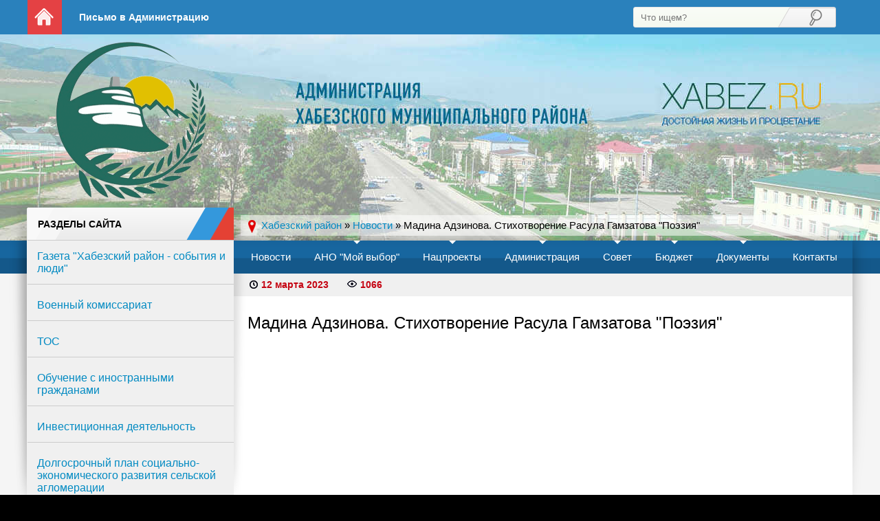

--- FILE ---
content_type: text/html; charset=windows-1251
request_url: https://xabez.ru/news/18175-madina-adzinova-stihotvorenie-rasula-gamzatova-poeziya.html
body_size: 439857
content:
<!DOCTYPE html>
<html lang="ru">
<head>
<meta http-equiv="Content-Type" content="text/html; charset=windows-1251" />
<title>Мадина Адзинова. Стихотворение Расула Гамзатова "Поэзия" &raquo; Хабезский район</title>
<meta name="description" content="" />
<meta name="keywords" content="" />
<meta name="generator" content="DataLife Engine (http://dle-news.ru)" />
<meta property="og:site_name" content="Хабезский район" />
<meta property="og:type" content="article" />
<meta property="og:title" content="Мадина Адзинова. Стихотворение Расула Гамзатова &quot;Поэзия&quot;" />
<meta property="og:url" content="https://xabez.ru/news/18175-madina-adzinova-stihotvorenie-rasula-gamzatova-poeziya.html" />
<meta property="og:image" content="https://xabez.ru/uploads/posts/2023-03/1678791109_habez-tv-zastavka.jpg" />
<link rel="search" type="application/opensearchdescription+xml" href="https://xabez.ru/engine/opensearch.php" title="Хабезский район" />
<link rel="alternate" type="application/rss+xml" title="Хабезский район" href="https://xabez.ru/rss.xml" />
<script type="text/javascript" src="/engine/classes/js/jquery.js"></script>
<script type="text/javascript" src="/engine/classes/js/jqueryui.js"></script>
<script type="text/javascript" src="/engine/classes/js/dle_js.js"></script>
<script type="text/javascript" src="/engine/classes/masha/masha.js"></script>
<script type="text/javascript" src="https://ajax.googleapis.com/ajax/libs/webfont/1/webfont.js"></script>
<script type="text/javascript" src="/engine/editor/scripts/webfont.js"></script>
<link media="screen" href="/engine/editor/css/default.css" type="text/css" rel="stylesheet" />
  <meta name="viewport" content="width=device-width" />
  <link rel="shortcut icon" href="/templates/Xabez/images/favicon.ico" />
  <link rel="stylesheet" type="text/css" href="/templates/Xabez/style/styles.css" />
  <link href="/templates/Xabez/style/engine.css" type="text/css" rel="stylesheet" />
  <!--[if lt IE 9]><script src="//html5shiv.googlecode.com/svn/trunk/html5.js"></script><![endif]-->
  <!--[if lt IE 9]><script src="http://css3-mediaqueries-js.googlecode.com/svn/trunk/css3-mediaqueries.js"></script><![endif]-->
  <script src="/templates/Xabez/js/libs.js"></script>

    <link rel="stylesheet" href="https://xabez.ru/banner-resources/banner.css">
</head>

<body>
<div id="loading-layer" style="display:none">Загрузка. Пожалуйста, подождите...</div>
<script type="text/javascript">
<!--
var dle_root       = '/';
var dle_admin      = '';
var dle_login_hash = '';
var dle_group      = 5;
var dle_skin       = 'Xabez';
var dle_wysiwyg    = '0';
var quick_wysiwyg  = '1';
var dle_act_lang   = ["Да", "Нет", "Ввод", "Отмена", "Сохранить", "Удалить"];
var menu_short     = 'Быстрое редактирование';
var menu_full      = 'Полное редактирование';
var menu_profile   = 'Просмотр профиля';
var menu_send      = 'Отправить сообщение';
var menu_uedit     = 'Админцентр';
var dle_info       = 'Информация';
var dle_confirm    = 'Подтверждение';
var dle_prompt     = 'Ввод информации';
var dle_req_field  = 'Заполните все необходимые поля';
var dle_del_agree  = 'Вы действительно хотите удалить? Данное действие невозможно будет отменить';
var dle_spam_agree = 'Вы действительно хотите отметить пользователя как спамера? Это приведет к удалению всех его комментариев';
var dle_complaint  = 'Укажите текст вашей жалобы для администрации:';
var dle_big_text   = 'Выделен слишком большой участок текста.';
var dle_orfo_title = 'Укажите комментарий для администрации к найденной ошибке на странице';
var dle_p_send     = 'Отправить';
var dle_p_send_ok  = 'Уведомление успешно отправлено';
var dle_save_ok    = 'Изменения успешно сохранены. Обновить страницу?';
var dle_del_news   = 'Удалить статью';
var allow_dle_delete_news   = false;
var dle_search_delay   = false;
var dle_search_value   = '';
$(function(){
	FastSearch();
});
//-->
</script>

<div class="all-wrapper">

<header class="header">
<div class="topline-wrp">
<div class="topline">

<a class="logo" href="/" title="На главную страницу"></a>
<a class="go-home" href="/" title="На главную страницу">На главную страницу</a>

<ul class="topmenu">
		<li><a href="/?do=feedback">Письмо в Администрацию</a></li>
    	<!--<li><a href="/?do=register">Регистрация</a></li>
        <li><a href="#">Реклама</a></li>
        <li><a href="#">Написать нам</a></li>
        <li><a href="#">Реклама</a></li>-->
</ul>

<!-- <div class="top-rek"><img src="/templates/Xabez/images/rekltop.png" alt=" "/></div>  рекламный банер -->

<div class="log-search-box">
<div class="log-box"><!--<a class="log border3 gradlight" href="#" title="В кабинет">Авторизация</a>
<a href="/?do=register" class="reg">Регистрация</a>



<!--noindex-->
<div id="logindialog" title="Авторизация" style="display:none;">
<div class="logboxx">
	<form method="post">
		<div class="logform">
			<div class="lfield"><label for="login_name">Логин:</label><input type="text" name="login_name" id="login_name" /></div>
			<div class="lfield lfpas"><label for="login_password">Пароль:</label><input type="password" name="login_password" id="login_password" /><a href="https://xabez.ru/index.php?do=lostpassword">Забыли?</a></div>
			<div style="text-align:center;" class="sociallogin">
				[vk]<a href="{vk_url}" target="_blank"><img src="/templates/Xabez/images/social/vkontakte.gif" /></a>[/vk]
				[odnoklassniki]<a href="{odnoklassniki_url}" target="_blank"><img src="/templates/Xabez/images/social/odnoklassniki.gif" /></a>[/odnoklassniki]
				[facebook]<a href="{facebook_url}" target="_blank"><img src="/templates/Xabez/images/social/facebook.gif" /></a>[/facebook]
				[mailru]<a href="{mailru_url}" target="_blank"><img src="/templates/Xabez/images/social/mailru.gif" /></a>[/mailru]
				[yandex]<a href="{yandex_url}" target="_blank"><img src="/templates/Xabez/images/social/yandex.gif" /></a>[/yandex]
				[google]<a href="{google_url}" target="_blank"><img src="/templates/Xabez/images/social/google.gif" /></a>[/google]
			</div>
			<div class="checkbox"><input type="checkbox" name="login_not_save" id="login_not_save" value="1"/> <label for="login_not_save">Не запоминать пароль</label></div>
			<div class="lggrfield"><button class="fbutton" onclick="submit();" type="submit" title="Войти">Авторизоваться</button><input name="login" type="hidden" id="login" value="submit" /></div>	
		</div>
	</form>
</div>
</div>
<!--/noindex-->																																																																																																																																																																																																																																																														<span style="display:none;">лучший сайт где можно скачать <a href="http://newtemplates.ru/dle113/">шаблоны для dle 13.0</a> бесплатно</span>
</div> 
<form id="quicksearch" method="post">
					<input type="hidden" name="do" value="search" />
					<input type="hidden" name="subaction" value="search" />
					<div class="searchbox">
						<input class="f_input border3" id="story" name="story" placeholder="Что ищем?" type="text" />
					<button type="submit" title="Search" class="searchbut"></button>
					</div>
</form>
</div>

</div>
</div>
</header> <!-- конец шапки -->

<div class="content-wrp borderbot">

<nav><ul class="mainmenu"> <!-- главное меню -->
        
    	<li><a href="/news/">Новости</a></li>
    	
    	<!-- <li><a href="#">Новости</a>
            <ul class="hidden-menu borderbot">
	  		<li><a href="/gov">Власть</a></li>
            <li><a href="/culture">Культура</a></li>
            <li><a href="/cherkes_news">ГТРК КЧР</a></li>
	  		<li><a href="/populy">Общество</a></li>
	  		<li><a href="/incidents">Происшествия</a></li>
	  		<li><a href="/economy">Экономика</a></li>
	  		<li><a href="/edu">Образование</a></li>
	  	    <li><a href="/sport">Спорт</a></li>
	  		<li><a href="/medic">Медицина</a></li>
            <li><a href="/smi">СМИ о нас</a></li>
            </ul>
    	</li> -->
    
        <li><a href="#">АНО "Мой выбор"</a> <!-- добавляем так и появляется выпадающее меню -->
		    <ul class="hidden-menu borderbot">
	  		<li><a href="/ano_novosti/">Новости</a></li>
            <li><a href="/ano_dokumenti/">Документы</a></li>    
            <li><a href="/ano_sotrudniki/">Сотрудники</a></li>
	  		<li><a href="/ano_kontakti/">Контакты</a></li>
			</ul>
		</li> <!-- конец пункта с выпадающим меню -->
    
		<li><a href="#">Нацпроекты</a> 
		    <ul class="hidden-menu borderbot">
	  		<li><a href="/demografia/">Демография</a></li>
	  		<li><a href="/obrazovanie/">Образование</a></li>
            <li><a href="/kultura_nac/">Культура</a></li>
            <li><a href="/zdravoohranenie/">Здравоохранение</a></li>
	  		<li><a href="/zhil_gor_sreda/">Жильё и городская среда</a></li>
	  		<li><a href="/ekologiya/">Экология</a></li>
            <li><a href="/cifra_econom/">Цифровая экономика</a></li>
			</ul>
		</li>
    
        <li><a href="#">Администрация</a> 
		    <ul class="hidden-menu borderbot">
	  		<li><a href="/gl_adm.html">Глава администрации</a></li>
	  		<li><a href="/struktura.html">Структура</a></li>
            <li><a href="/t_otd.html">Телефоны отделов администрации</a></li>
			</ul>
		</li>
    
        <li><a href="#">Совет</a>
		    <ul class="hidden-menu borderbot">
			<li><a href="#">Председатель</a></li>
	  		<li><a href="/sovet/ksp/1541-test.html">Контрольно-счетная палата</a></li>
	  		<li><a href="#">Депутаты</a></li>
            <li><a href="/sovet/npa/">Нормативно-правовые акты</a></li>
            <li><a href="/sovet/ob">Объявления</a></li>
			</ul>
		</li>
    
        <li><a href="#">Бюджет</a>
		    <ul class="hidden-menu borderbot">
			<li><a href="/b_gr.html">Бюджет для граждан</a></li>
	  		<li><a href="/otch_ob_isp.html">Отчет об исполнении</a></li>
	  		<li><a href="/budget_rai.html">Бюджет района</a></li>
            <li><a href="/otch_nac_pro.html">Отчет по национальным проектам</a></li>
            <li><a href="/bg_monitor/">Мониторинг</a></li>
            <li><a href="/munic_kontrol.html">Муниципальный контроль</a></li>
			</ul>
		</li>
    
    	<li><a href="#">Документы</a>
		    <ul class="hidden-menu borderbot">
			<li><a href="/docs/post/">Постановления</a></li>
			<li><a href="/docs/munic_prog/">Муниципальные программы</a></li>
			<li><a href="/docs/doc_acts/">НПА</a></li>   
			<li><a href="/docs/ar/">Административные регламенты</a></li>
			<li><a href="/docs/konkurs/">Конкурсы и котировки</a></li>
			<li><a href="/docs/arenda_prodazha/">Аренда и продажа имущества</a></li>
			</ul>
		</li>
    
        <li><a href="/index.php?do=feedback" >Контакты</a></li>
</ul></nav>

<div class="content right"> <!-- колонка контента -->

<div class="speedbar"><span id="dle-speedbar"><span itemscope itemtype="http://data-vocabulary.org/Breadcrumb"><a href="https://xabez.ru/" itemprop="url"><span itemprop="title">Хабезский район</span></a></span> &raquo; <span itemscope itemtype="http://data-vocabulary.org/Breadcrumb"><a href="https://xabez.ru/news/" itemprop="url"><span itemprop="title">Новости</span></a></span> &raquo; Мадина Адзинова. Стихотворение Расула Гамзатова "Поэзия"</span></div><div id='dle-content'><article class="full-story">
<div class="full-info">
<ul>
<!-- <li class="scat"><a onclick="ShowProfile('Adm', 'https://xabez.ru/user/Adm/', '0'); return false;" href="https://xabez.ru/user/Adm/">Adm</a></li> -->
<li class="sdata">12 марта 2023</li>
<li class="sview">1066</li>
<!-- <li class="scom">0</li> -->
</ul> 
<!-- <div class="full-rating ">
  [rating-type-1]<div class="ratebox"><div class="rate"><div id='ratig-layer-18175'><div class="rating">
		<ul class="unit-rating">
		<li class="current-rating" style="width:0%;">0</li>
		<li><a href="#" title="Плохо" class="r1-unit" onclick="doRate('1', '18175'); return false;">1</a></li>
		<li><a href="#" title="Приемлемо" class="r2-unit" onclick="doRate('2', '18175'); return false;">2</a></li>
		<li><a href="#" title="Средне" class="r3-unit" onclick="doRate('3', '18175'); return false;">3</a></li>
		<li><a href="#" title="Хорошо" class="r4-unit" onclick="doRate('4', '18175'); return false;">4</a></li>
		<li><a href="#" title="Отлично" class="r5-unit" onclick="doRate('5', '18175'); return false;">5</a></li>
		</ul>
</div></div></div></div>[/rating-type-1]
  [rating-type-2]<div class="ratebox2">
      <ul class="reset">
      <li>[rating-plus]<img src="/templates/Xabez/images/like.png" title="Нравится" alt="Нравится" style="width:14px;" />[/rating-plus]</li>
      <li><div id='ratig-layer-18175'><div class="rating">
		<ul class="unit-rating">
		<li class="current-rating" style="width:0%;">0</li>
		<li><a href="#" title="Плохо" class="r1-unit" onclick="doRate('1', '18175'); return false;">1</a></li>
		<li><a href="#" title="Приемлемо" class="r2-unit" onclick="doRate('2', '18175'); return false;">2</a></li>
		<li><a href="#" title="Средне" class="r3-unit" onclick="doRate('3', '18175'); return false;">3</a></li>
		<li><a href="#" title="Хорошо" class="r4-unit" onclick="doRate('4', '18175'); return false;">4</a></li>
		<li><a href="#" title="Отлично" class="r5-unit" onclick="doRate('5', '18175'); return false;">5</a></li>
		</ul>
</div></div></li>
      </ul></div>[/rating-type-2]
  [rating-type-3]<div class="ratebox3">
      <ul class="reset">
        <li>[rating-minus]<img src="/templates/Xabez/images/ratingminus.png" title="Не нравится" alt="Не нравится" style="width:14px;" />[/rating-minus]</li>
        <li><div id='ratig-layer-18175'><div class="rating">
		<ul class="unit-rating">
		<li class="current-rating" style="width:0%;">0</li>
		<li><a href="#" title="Плохо" class="r1-unit" onclick="doRate('1', '18175'); return false;">1</a></li>
		<li><a href="#" title="Приемлемо" class="r2-unit" onclick="doRate('2', '18175'); return false;">2</a></li>
		<li><a href="#" title="Средне" class="r3-unit" onclick="doRate('3', '18175'); return false;">3</a></li>
		<li><a href="#" title="Хорошо" class="r4-unit" onclick="doRate('4', '18175'); return false;">4</a></li>
		<li><a href="#" title="Отлично" class="r5-unit" onclick="doRate('5', '18175'); return false;">5</a></li>
		</ul>
</div></div></li>
        <li>[rating-plus]<img src="/templates/Xabez/images/ratingplus.png" title="Нравится" alt="Нравится" style="width:14px;" />[/rating-plus]</li>
      </ul>
      </div>[/rating-type-3]
</div> -->
 
</div>
<header class="full-title"><h1>Мадина Адзинова. Стихотворение Расула Гамзатова "Поэзия"</h1></header>

<div class="full-text">
<div style="text-align: center;">
	<iframe src="https://www.youtube.com/embed/AIIlBgJR5_w" width="560" height="315"  title="YouTube video player" frameborder="0" allow="accelerometer; autoplay; clipboard-write; encrypted-media; gyroscope; picture-in-picture; web-share" allowfullscreen="" style="letter-spacing: 0px; word-spacing: 0.1em;"></iframe></div><a style="display:none;" href="http://8dle.ru/">скачать dle 10.1</a><a style="display:none;" href="http://neopier.com/">русский торрент трекер</a>
</div>

<div class="clr"></div>
	
</article>

<div class="tabs-wrp border5 customs">
<div class="rel-head bordertop">
<p class="bordertop">Смотрите также</p>
</div>
<div class="rel-wrp">
<a class="tabs-item" href="https://xabez.ru/foto/1033-vstrecha-s-udivitelnym-vysokaya-poeziya-lyuby-balagovoy.html">
<div class="tabs-img"><img src="https://xabez.ru/uploads/posts/2016-04/thumbs/1460878974_img_2519.jpg" alt="Встреча с удивительным - высокая поэзия Любы Балаговой" /></div>
<p>Встреча с удивительным - высокая поэзия Любы Балаговой</p>
</a><a class="tabs-item" href="https://xabez.ru/news/edu/227-pokazala-klass.html">
<div class="tabs-img"><img src="https://xabez.ru/uploads/posts/2014-12/thumbs/1417635301_1.jpg" alt="Показала класс!" /></div>
<p>Показала класс!</p>
</a><a class="tabs-item" href="https://xabez.ru/news/edu/205-madina-kushhova-uspeshno-proshla-pervyy-etap-vserossiyskogo-konkursa.html">
<div class="tabs-img"><img src="https://xabez.ru/uploads/posts/2014-11/thumbs/1416463629_4.jpg" alt="Мадина Кушхова успешно прошла Первый этап Всероссийского конкурса" /></div>
<p>Мадина Кушхова успешно прошла Первый этап Всероссийского конкурса</p>
</a>
<div class="clr"></div>
</div>
</div>

</div>
</div>

<aside class="sidebar left"> <!-- боковая колонка -->

<div class="sidebox-wrp2">
<div class="sidebox-title2">Разделы сайта</div>
<!-- <div class="sidebox net-otstupa2"><a class="top-wrp2" href="/invest.html">
<div class="top-title right">Инвестиционная деятельность</div>
<div class="clr"></div>
</a>
<hr color="#cccccc" size="1">
<a class="top-wrp2" href="/invest.html">
<div class="top-title right">Инвестиционная деятельность</div>
<div class="clr"></div>
</a>
<hr color="#cccccc" size="1">
<a class="top-wrp2" href="/invest.html">
<div class="top-title right">Инвестиционная деятельность</div>
<div class="clr"></div>
</a>
<hr color="#cccccc" size="1">
<a class="top-wrp2" href="/invest.html">
<div class="top-title right">Инвестиционная деятельность</div>
<div class="clr"></div>
</a>
<hr color="#cccccc" size="1">
<a class="top-wrp2" href="/invest.html">
<div class="top-title right">Инвестиционная деятельность</div>
<div class="clr"></div>
</a>
<hr color="#cccccc" size="1">
<a class="top-wrp2" href="/invest.html">
<div class="top-title right">Инвестиционная деятельность</div>
<div class="clr"></div>
</a>
<hr color="#cccccc" size="1">
</div> -->
    
    <a class="top-wrp" href="/gazeta/">
    <div class="top-title right">Газета "Хабезский район - события и люди"</div>
	<div class="clr"></div>
</a> <hr color="#cccccc" size="1">
    
     <a class="top-wrp" href="/voen_komissariat/">
    <div class="top-title right">Военный комиссариат</div>
	<div class="clr"></div>
</a> <hr color="#cccccc" size="1">
    
    <a class="top-wrp" href="/tos.html">
    <div class="top-title right">ТОС</div>
	<div class="clr"></div>
</a> <hr color="#cccccc" size="1">    
       
 <a class="top-wrp" href="/obuch_s_inost_grazhdanami/">
    <div class="top-title right">Обучение с иностранными гражданами</div>
	<div class="clr"></div>
</a> <hr color="#cccccc" size="1">

<a class="top-wrp" href="/invest.html">
    <div class="top-title right">Инвестиционная деятельность</div>
	<div class="clr"></div>
</a> <hr color="#cccccc" size="1">
    
<a class="top-wrp" href="/dolg_plan_raz_sel_agl.html">
    <div class="top-title right">Долгосрочный план социально-экономического развития сельской агломерации</div>
	<div class="clr"></div>
</a> <hr color="#cccccc" size="1">     

<a class="top-wrp" href="/obshestven_sovet/">
    <div class="top-title right">Общественный совет</div>
	<div class="clr"></div>
</a> <hr color="#cccccc" size="1"> 
    
<a class="top-wrp2" href="/ocenka_rv.html">
	<div class="top-title right">Оценка регулирующего воздействия</div>
	<div class="clr"></div>
</a> <hr color="#cccccc" size="1">
    
<a class="top-wrp" href="/polez_material/">
    <div class="top-title right">Полезные материалы</div>
	<div class="clr"></div>
</a> <hr color="#cccccc" size="1"> 

<a class="top-wrp2" href="/otdel_zemel_otnosheni.html">
	<div class="top-title right">Отдел земельных отношений</div>
	<div class="clr"></div>
</a> <hr color="#cccccc" size="1">

<a class="top-wrp2" href="/zemelni_kontrol/">
	<div class="top-title right">Земельный контроль</div>
	<div class="clr"></div>
</a> <hr color="#cccccc" size="1"> 

<a class="top-wrp2" href="/molodaya/">
	<div class="top-title right">Молодая семья</div>
	<div class="clr"></div>
</a> <hr color="#cccccc" size="1"> 
    
<a class="top-wrp2" href="/control_nadzor_selhoz.html">
	<div class="top-title right">Контрольно - надзорная деятельность</div>
	<div class="clr"></div>
</a> <hr color="#cccccc" size="1">    
    
<a class="top-wrp2" href="/grs.html">
	<div class="top-title right">Градостроительство</div>
	<div class="clr"></div>
</a> <hr color="#cccccc" size="1">
    
<a class="top-wrp2" href="/prokuror">
	<div class="top-title right">Прокуратура информирует</div>
	<div class="clr"></div>
</a> <hr color="#cccccc" size="1">

<a class="top-wrp2" href="/podderghka-msp.html">
	<div class="top-title right">Имущественная поддержка субъектов МСП</div>
	<div class="clr"></div>
</a> <hr color="#cccccc" size="1">

<!-- <a class="top-wrp2" href="/grs.html">
	<div class="top-title right">Градостроительство</div>
	<div class="clr"></div>
</a> <hr color="#cccccc" size="1"> -->

<a class="top-wrp2" href="/grad/blago">
	<div class="top-title right">Благоустройство</div>
	<div class="clr"></div>
</a> <hr color="#cccccc" size="1">

<a class="top-wrp2" href="/culture_novosti/">
	<div class="top-title right">Отдел культуры</div>
	<div class="clr"></div>
</a> <hr color="#cccccc" size="1">
    
 <a class="top-wrp2" href="/news/economy/">
	<div class="top-title right">Экономика</div>
	<div class="clr"></div>
</a> <hr color="#cccccc" size="1">

<a class="top-wrp2" href="/opeka.html">
	<div class="top-title right">Орган опеки и попечительства</div>
	<div class="clr"></div>
</a> <hr color="#cccccc" size="1">

<a class="top-wrp2" href="/kdn_i_zp.html">
	<div class="top-title right">КДН и ЗП</div>
	<div class="clr"></div>
</a> <hr color="#cccccc" size="1">

<a class="top-wrp2" href="/utisr.html">
	<div class="top-title right">Управление труда и социального развития</div>
	<div class="clr"></div>
</a> <hr color="#cccccc" size="1">
    
<a class="top-wrp2" href="/mfc.html">
	<div class="top-title right">Многофункциональный центр</div>
	<div class="clr"></div>
</a> <hr color="#cccccc" size="1">
    
<a class="top-wrp2" href="/inzhichishho.html">
	<div class="top-title right">Инжичишховское СП</div>
	<div class="clr"></div>
</a> <hr color="#cccccc" size="1">

<a class="top-wrp2" href="/kosh-habl_cp.html">
	<div class="top-title right">Кош-Хабльское СП</div>
	<div class="clr"></div>
</a> <hr color="#cccccc" size="1">
    
<a class="top-wrp2" href="/ali-berduko.html">
	<div class="top-title right">Али-Бердуковский СП</div>
	<div class="clr"></div>
</a> <hr color="#cccccc" size="1">


<a class="top-wrp2" href="/m_z">
	<div class="top-title right">Муниципальные заказы</div>
	<div class="clr"></div>
</a> <hr color="#cccccc" size="1">

<a class="top-wrp2" href="/d_d">
	<div class="top-title right">Добровольцы - детям!</div>
	<div class="clr"></div>
</a> <hr color="#cccccc" size="1">

<a class="top-wrp2" href="/mb">
	<div class="top-title right">Меры безопасности</div>
	<div class="clr"></div>
</a> <hr color="#cccccc" size="1"> 
    
<a class="top-wrp2" href="/90_let_gr_ob/">
	<div class="top-title right">90 лет гражданской обороны</div>
	<div class="clr"></div>
</a> <hr color="#cccccc" size="1"> 
    
<a class="top-wrp2" href="/pk.html">
	<div class="top-title right">Противодействие коррупции</div>
	<div class="clr"></div>
</a> <hr color="#cccccc" size="1">  

<a class="top-wrp2" href="/antidrag">
	<div class="top-title right">Антинаркотическая деятельность</div>
	<div class="clr"></div>
</a> <hr color="#cccccc" size="1">  

<a class="top-wrp2" href="/profilakt_prav/">
	<div class="top-title right">Профилактика правонарушений</div>
	<div class="clr"></div>
</a> <hr color="#cccccc" size="1">  

<a class="top-wrp2" href="/doc_sp.html">
	<div class="top-title right">Поселения</div>
	<div class="clr"></div>
</a> <hr color="#cccccc" size="1">  

<a class="top-wrp2" href="/obscherossiyskiy-narodnyy-front.html">
	<div class="top-title right">Общероссийский Народный Фронт</div>
	<div class="clr"></div>
</a> <hr color="#cccccc" size="1">  

<a class="top-wrp2" href="/pub/independentRating/list">
	<div class="top-title right">Официальный сайт для размещения информации о госучреждениях</div>
	<div class="clr"></div>
</a> <hr color="#cccccc" size="1">  

<a class="top-wrp2" href="https://economykchr.ru/standart-razvitiya-konkurentsii/monitoring-sostoyaniya-i-razvitiya-konkurentnoj-sredy-na-rynkakh-tovarov-i-uslug" target="_blank">
	<div class="top-title right">Анкеты для мониторинга МСП и потребителей товаров и услуг</div>
	<div class="clr"></div>
</a> <hr color="#cccccc" size="1">      

<a class="top-wrp2" href="http://xabez09.ucoz.ru/" target="_blank">
	<div class="top-title right">Архивные документы</div>
	<div class="clr"></div>
</a> <hr color="#cccccc" size="1">
    
</div>

<a href="https://xn--e1aaacjcsgnnlp1a9n.xn--p1ai/" target="_blank"><img src="/img/sl.jpg" alt="Премия Служение"></a>
<br><br>    

<iframe id="widgetPosId" src="https://pos.gosuslugi.ru/og/widgets/view?type=[10,20,30,40,50,80,90,100]&amp;fontFamily=Arial&amp;maxPage=5&amp;maxElement=5&amp;updateFrequency=2000&amp;widgetTheme=0&amp;widgetFrameStyle=vertical&amp;level=30&amp;municipality_id=91640000&amp;startTitleColor=000000&amp;startTextColor=666666&amp;startTextBtnColor=FFFFFF&amp;startBtnBgColor=0063B0&amp;widgetBorderColor=e3e8ee&amp;widgetBorderOldPageColor=e3e8ee&amp;logoColor=ffffff&amp;phoneHeaderColor=0B40B3&amp;fillSvgHeadColor=ffffff&amp;backgroundColor=ffffff&amp;typeBgColor=F2F8FC&amp;selectColor=2c8ecc&amp;hoverSelectColor=116ca6&amp;itemColor=354052&amp;hoverItemColor=2c8ecc&amp;backgroundItemColor=f9f9fa&amp;paginationColor=000000&amp;backgroundPaginationColor=2862AC&amp;hoverPaginationColor=2862AC&amp;deviderColor=e3e8ee&amp;itemFs=15&amp;logoFs=16&amp;selectFs=20&amp;startTextFs=18&amp;paginationFs=14&amp;startTitleFs=38&amp;startTextBtnFs=16&amp;widgetBorderFs=1&amp;orgActivity=" width="300" height="450" style="border:none"></iframe>
    <br> <br>
    
<div align="center"><a href="https://pobeda.onf.ru/requirements/krch" target="_blank"><img src="/img/vdp.jpg" alt="Всё для Победы!"/></a>  
<br><br> 

<div align="center"><img src="/img/vdp2.jpg" alt="Всё для Победы!"/>  
<br><br> 
    
<!--    
<iframe id="widgetPosId" <script src='https://pos.gosuslugi.ru/bin/script.min.js'></script> <style> #js-show-iframe-wrapper{position:relative;display:flex;align-items:center;justify-content:center;width:100%;min-width:293px;max-width:100%;background:linear-gradient(138.4deg,#38bafe 26.49%,#2d73bc 79.45%);color:#fff;cursor:pointer}#js-show-iframe-wrapper .pos-banner-fluid *{box-sizing:border-box}#js-show-iframe-wrapper .pos-banner-fluid .pos-banner-btn_2{display:block;width:240px;min-height:56px;font-size:18px;line-height:24px;cursor:pointer;background:#0d4cd3;color:#fff;border:none;border-radius:8px;outline:0}#js-show-iframe-wrapper .pos-banner-fluid .pos-banner-btn_2:hover{background:#1d5deb}#js-show-iframe-wrapper .pos-banner-fluid .pos-banner-btn_2:focus{background:#2a63ad}#js-show-iframe-wrapper .pos-banner-fluid .pos-banner-btn_2:active{background:#2a63ad}@-webkit-keyframes fadeInFromNone{0%{display:none;opacity:0}1%{display:block;opacity:0}100%{display:block;opacity:1}}@keyframes fadeInFromNone{0%{display:none;opacity:0}1%{display:block;opacity:0}100%{display:block;opacity:1}}@font-face{font-family:LatoWebLight;src:url(https://pos.gosuslugi.ru/bin/fonts/Lato/fonts/Lato-Light.woff2) format("woff2"),url(https://pos.gosuslugi.ru/bin/fonts/Lato/fonts/Lato-Light.woff) format("woff"),url(https://pos.gosuslugi.ru/bin/fonts/Lato/fonts/Lato-Light.ttf) format("truetype");font-style:normal;font-weight:400}@font-face{font-family:LatoWeb;src:url(https://pos.gosuslugi.ru/bin/fonts/Lato/fonts/Lato-Regular.woff2) format("woff2"),url(https://pos.gosuslugi.ru/bin/fonts/Lato/fonts/Lato-Regular.woff) format("woff"),url(https://pos.gosuslugi.ru/bin/fonts/Lato/fonts/Lato-Regular.ttf) format("truetype");font-style:normal;font-weight:400}@font-face{font-family:LatoWebBold;src:url(https://pos.gosuslugi.ru/bin/fonts/Lato/fonts/Lato-Bold.woff2) format("woff2"),url(https://pos.gosuslugi.ru/bin/fonts/Lato/fonts/Lato-Bold.woff) format("woff"),url(https://pos.gosuslugi.ru/bin/fonts/Lato/fonts/Lato-Bold.ttf) format("truetype");font-style:normal;font-weight:400}@font-face{font-family:RobotoWebLight;src:url(https://pos.gosuslugi.ru/bin/fonts/Roboto/Roboto-Light.woff2) format("woff2"),url(https://pos.gosuslugi.ru/bin/fonts/Roboto/Roboto-Light.woff) format("woff"),url(https://pos.gosuslugi.ru/bin/fonts/Roboto/Roboto-Light.ttf) format("truetype");font-style:normal;font-weight:400}@font-face{font-family:RobotoWebRegular;src:url(https://pos.gosuslugi.ru/bin/fonts/Roboto/Roboto-Regular.woff2) format("woff2"),url(https://pos.gosuslugi.ru/bin/fonts/Roboto/Roboto-Regular.woff) format("woff"),url(https://pos.gosuslugi.ru/bin/fonts/Roboto/Roboto-Regular.ttf) format("truetype");font-style:normal;font-weight:400}@font-face{font-family:RobotoWebBold;src:url(https://pos.gosuslugi.ru/bin/fonts/Roboto/Roboto-Bold.woff2) format("woff2"),url(https://pos.gosuslugi.ru/bin/fonts/Roboto/Roboto-Bold.woff) format("woff"),url(https://pos.gosuslugi.ru/bin/fonts/Roboto/Roboto-Bold.ttf) format("truetype");font-style:normal;font-weight:400}@font-face{font-family:ScadaWebRegular;src:url(https://pos.gosuslugi.ru/bin/fonts/Scada/Scada-Regular.woff2) format("woff2"),url(https://pos.gosuslugi.ru/bin/fonts/Scada/Scada-Regular.woff) format("woff"),url(https://pos.gosuslugi.ru/bin/fonts/Scada/Scada-Regular.ttf) format("truetype");font-style:normal;font-weight:400}@font-face{font-family:ScadaWebBold;src:url(https://pos.gosuslugi.ru/bin/fonts/Scada/Scada-Bold.woff2) format("woff2"),url(https://pos.gosuslugi.ru/bin/fonts/Scada/Scada-Bold.woff) format("woff"),url(https://pos.gosuslugi.ru/bin/fonts/Scada/Scada-Bold.ttf) format("truetype");font-style:normal;font-weight:400}@font-face{font-family:Geometria;src:url(https://pos.gosuslugi.ru/bin/fonts/Geometria/Geometria.eot);src:url(https://pos.gosuslugi.ru/bin/fonts/Geometria/Geometria.eot?#iefix) format("embedded-opentype"),url(https://pos.gosuslugi.ru/bin/fonts/Geometria/Geometria.woff) format("woff"),url(https://pos.gosuslugi.ru/bin/fonts/Geometria/Geometria.ttf) format("truetype");font-weight:400;font-style:normal}@font-face{font-family:Geometria-ExtraBold;src:url(https://pos.gosuslugi.ru/bin/fonts/Geometria/Geometria-ExtraBold.eot);src:url(https://pos.gosuslugi.ru/bin/fonts/Geometria/Geometria-ExtraBold.eot?#iefix) format("embedded-opentype"),url(https://pos.gosuslugi.ru/bin/fonts/Geometria/Geometria-ExtraBold.woff) format("woff"),url(https://pos.gosuslugi.ru/bin/fonts/Geometria/Geometria-ExtraBold.ttf) format("truetype");font-weight:800;font-style:normal} </style> <style> #js-show-iframe-wrapper{background:var(--pos-banner-fluid-10__background)}#js-show-iframe-wrapper .pos-banner-fluid .pos-banner-btn_2{width:100%;min-height:52px;background:#fff;color:#0b1f33;font-size:16px;font-family:LatoWeb,sans-serif;font-weight:400;padding:0;line-height:1.2}#js-show-iframe-wrapper .pos-banner-fluid .pos-banner-btn_2:active,#js-show-iframe-wrapper .pos-banner-fluid .pos-banner-btn_2:focus,#js-show-iframe-wrapper .pos-banner-fluid .pos-banner-btn_2:hover{background:#e4ecfd}#js-show-iframe-wrapper .bf-10{position:relative;display:grid;grid-template-columns:var(--pos-banner-fluid-10__grid-template-columns);grid-template-rows:var(--pos-banner-fluid-10__grid-template-rows);width:100%;max-width:var(--pos-banner-fluid-10__max-width);box-sizing:border-box;grid-auto-flow:row dense}#js-show-iframe-wrapper .bf-10__decor{background:var(--pos-banner-fluid-10__bg-url) var(--pos-banner-fluid-10__bg-url-position) no-repeat;background-size:var(--pos-banner-fluid-10__bg-size);background-color:#fffaf6;position:relative}#js-show-iframe-wrapper .bf-10__content{display:flex;flex-direction:column;padding:var(--pos-banner-fluid-10__content-padding);grid-row:var(--pos-banner-fluid-10__content-grid-row);justify-content:center}#js-show-iframe-wrapper .bf-10__text{margin:var(--pos-banner-fluid-10__text-margin);font-size:var(--pos-banner-fluid-10__text-font-size);line-height:1.4;font-family:LatoWeb,sans-serif;font-weight:700;color:#fff}#js-show-iframe-wrapper .bf-10__bottom-wrap{display:flex;flex-direction:row;align-items:center}#js-show-iframe-wrapper .bf-10__logo-wrap{position:absolute;top:var(--pos-banner-fluid-10__logo-wrap-top);right:var(--pos-banner-fluid-10__logo-wrap-right)}#js-show-iframe-wrapper .bf-10__logo{width:var(--pos-banner-fluid-10__logo-width);margin-left:1px}#js-show-iframe-wrapper .bf-10__slogan{font-family:LatoWeb,sans-serif;font-weight:700;font-size:var(--pos-banner-fluid-10__slogan-font-size);line-height:1.2;color:#005ca9}#js-show-iframe-wrapper .bf-10__btn-wrap{width:100%;max-width:var(--pos-banner-fluid-10__button-wrap-max-width)} </style > <div id='js-show-iframe-wrapper'> <div class='pos-banner-fluid bf-10'> <div class='bf-10__decor'> <div class='bf-10__logo-wrap'> <img class='bf-10__logo' src='https://pos.gosuslugi.ru/bin/banner-fluid/gosuslugi-logo-blue.svg' alt='Госуслуги' /> <div class='bf-10__slogan'>Решаем вместе</div > </div > </div > <div class='bf-10__content'> <div class='bf-10__text'> Не получили выплату или льготную путевку? Есть предложения по улучшению работы органов социальной защиты? </div > <div class='bf-10__bottom-wrap'> <div class='bf-10__btn-wrap'>          <button class='pos-banner-btn_2' type='button' >Написать о проблеме </button > </div > </div> </div > </div > </div > <script> (function(){ "use strict";function ownKeys(e,t){var n=Object.keys(e);if(Object.getOwnPropertySymbols){var r=Object.getOwnPropertySymbols(e);if(t)r=r.filter(function(t){return Object.getOwnPropertyDescriptor(e,t).enumerable});n.push.apply(n,r)}return n}function _objectSpread(e){for(var t=1;t<arguments.length;t++){var n=null!=arguments[t]?arguments[t]:{};if(t%2)ownKeys(Object(n),true).forEach(function(t){_defineProperty(e,t,n[t])});else if(Object.getOwnPropertyDescriptors)Object.defineProperties(e,Object.getOwnPropertyDescriptors(n));else ownKeys(Object(n)).forEach(function(t){Object.defineProperty(e,t,Object.getOwnPropertyDescriptor(n,t))})}return e}function _defineProperty(e,t,n){if(t in e)Object.defineProperty(e,t,{value:n,enumerable:true,configurable:true,writable:true});else e[t]=n;return e}var POS_PREFIX_10="--pos-banner-fluid-10__",posOptionsInitialBanner10={background:"linear-gradient(#2d73bc 26.49%,#38bafe 79.45%)","grid-template-columns":"100%","grid-template-rows":"292px auto","max-width":"100%","text-font-size":"20px","text-margin":"0 3px 24px 0","button-wrap-max-width":"100%","bg-url":"url('https://pos.gosuslugi.ru/bin/banner-fluid/5/banner-fluid-bg-5.svg')","bg-url-position":"center bottom","bg-size":"contain","content-padding":"24px","content-grid-row":"0","logo-width":"65px","logo-wrap-top":"16px","logo-wrap-right":"13px","slogan-font-size":"12px"},setStyles=function(e,t){var n=arguments.length>2&&void 0!==arguments[2]?arguments[2]:POS_PREFIX_10;Object.keys(e).forEach(function(r){t.style.setProperty(n+r,e[r])})},removeStyles=function(e,t){var n=arguments.length>2&&void 0!==arguments[2]?arguments[2]:POS_PREFIX_10;Object.keys(e).forEach(function(e){t.style.removeProperty(n+e)})};function changePosBannerOnResize(){var e=document.documentElement,t=_objectSpread({},posOptionsInitialBanner10),n=document.getElementById("js-show-iframe-wrapper"),r=n?n.offsetWidth:document.body.offsetWidth;if(r>340)t["grid-template-rows"]="236px auto",t["bg-url"]="url('https://pos.gosuslugi.ru/bin/banner-fluid/5/banner-fluid-bg-5-2.svg')",t["bg-url-position"]="center bottom calc(100% - 30px)",t["button-wrap-max-width"]="209px",t["content-padding"]="24px 32px",t["text-margin"]="0 0 24px 0";if(r>568)t.background="linear-gradient(90deg, #2d73bc 26.49%,#38bafe 79.45%)",t["grid-template-columns"]="1fr 308px",t["grid-template-rows"]="100%",t["content-grid-row"]="1",t["content-padding"]="32px 24px",t["bg-url"]="url('https://pos.gosuslugi.ru/bin/banner-fluid/5/banner-fluid-bg-5.svg')",t["bg-url-position"]="6px bottom",t["logo-width"]="78px",t["logo-wrap-top"]="20px",t["logo-wrap-right"]="17px",t["slogan-font-size"]="15px";if(r>694)t["bg-url-position"]="12px 40px";if(r>783)t["grid-template-columns"]="1fr 400px",t["text-font-size"]="24px";if(r>855)t["bg-url-position"]="center bottom calc(100% - 30px)";if(r>1098)t["bg-url"]="url('https://pos.gosuslugi.ru/bin/banner-fluid/5/banner-fluid-bg-5-2.svg')",t["grid-template-columns"]="1fr 557px",t["text-font-size"]="26px",t["content-padding"]="32px 32px 32px 50px";if(r>1422)t["max-width"]="1422px",t["grid-template-columns"]="1fr 720px",t["content-padding"]="32px 40px 32px 160px",t.background="linear-gradient(90deg, #2d73bc 5.49%,#38bafe 59.45%, #fffaf6 60%)";setStyles(t,e)}changePosBannerOnResize(),window.addEventListener("resize",changePosBannerOnResize),window.onunload=function(){var e=document.documentElement,t=_objectSpread({},posOptionsInitialBanner10);window.removeEventListener("resize",changePosBannerOnResize),removeStyles(t,e)}; })() </script> <script>Widget("https://pos.gosuslugi.ru/form", 220314)</script>    
<br> <br> -->
    
<div class="sidebox-wrp">
<!-- <div class="sidebox-title">Мы в соцсетях</div> <br>   
<table width="100%" align="center">
 <tr>
 <td align="center"><a href="http://vk.com/xabezadm" target="_blank"><img src="/img/1_vk.jpg" alt="ВКонтакте" width="50" height="50" border="0"></a></td>
 <td align="center"><a href="https://twitter.com/xabezadm" target="_blank"><img src="/img/2_tw.jpg" alt="Twitter" width="50" height="50" border="0"></a></td>
 <td align="center"><a href="https://www.facebook.com/xabezadm" target="_blank"><img src="/img/3_fb.jpg" alt="Facebook" width="50" height="50" border="0"></a></td>
 <td align="center"><a href="http://instagram.com/xabezadm" target="_blank"><img src="/img/4_in.jpg" alt="Instagram" width="50" height="50" border="0" /></a></td>
  <td align="center"><a href="http://www.youtube.com/channel/UC3AMwm-TUodHSkUrgTI69Iw" target="_blank"><img src="/img/yb.png" alt="Ютуб Хабезского района" width="50" height="50" border="0" /></a></td>
 </tr>
</table>  <br> -->
    


<?xml version="1.0" encoding="UTF-8"?>
<svg xmlns="http://www.w3.org/2000/svg" xmlns:xlink="http://www.w3.org/1999/xlink" viewBox="0 0 1280 1920">
  <defs>
    <style>
      .cls-1 {
        fill: url(#linear-gradient-75);
      }

      .cls-2 {
        fill: url(#linear-gradient-374);
      }

      .cls-3 {
        fill: url(#linear-gradient-119);
      }

      .cls-4 {
        fill: url(#linear-gradient-413);
      }

      .cls-5 {
        filter: url(#AI_Shadow_1);
      }

      .cls-5, .cls-6, .cls-7, .cls-8, .cls-9, .cls-10 {
        fill: none;
      }

      .cls-11 {
        fill: url(#linear-gradient-304);
      }

      .cls-12 {
        fill: url(#linear-gradient-390);
      }

      .cls-13 {
        fill: url(#linear-gradient-291);
      }

      .cls-14 {
        fill: url(#linear-gradient-394);
      }

      .cls-15 {
        fill: url(#linear-gradient-277);
      }

      .cls-16 {
        fill: url(#linear-gradient-2);
      }

      .cls-17 {
        fill: url(#linear-gradient-343);
      }

      .cls-18 {
        fill: url(#linear-gradient-51);
      }

      .cls-19 {
        fill: url(#linear-gradient-138);
      }

      .cls-20 {
        fill: url(#linear-gradient-367);
      }

      .cls-21 {
        fill: url(#linear-gradient-257);
      }

      .cls-22 {
        fill: url(#linear-gradient-424);
      }

      .cls-23 {
        fill: url(#linear-gradient-365);
      }

      .cls-24 {
        fill: url(#linear-gradient-308);
      }

      .cls-25 {
        fill: url(#linear-gradient-265);
      }

      .cls-26 {
        fill: url(#linear-gradient-246);
      }

      .cls-27 {
        fill: url(#linear-gradient-418);
      }

      .cls-28 {
        fill: #fff;
      }

      .cls-29 {
        fill: url(#linear-gradient-168);
      }

      .cls-30 {
        fill: url(#linear-gradient-122);
      }

      .cls-31 {
        fill: url(#linear-gradient-17);
      }

      .cls-32 {
        fill: url(#linear-gradient-158);
      }

      .cls-33 {
        fill: url(#linear-gradient-157);
      }

      .cls-34 {
        fill: url(#linear-gradient-87);
      }

      .cls-35 {
        fill: url(#linear-gradient-332);
      }

      .cls-36 {
        fill: url(#linear-gradient-258);
      }

      .cls-37 {
        fill: url(#linear-gradient-150);
      }

      .cls-38 {
        fill: url(#linear-gradient-441);
      }

      .cls-39 {
        fill: url(#linear-gradient-93);
      }

      .cls-40 {
        fill: url(#linear-gradient-92);
      }

      .cls-41 {
        fill: url(#linear-gradient-238);
      }

      .cls-42 {
        fill: url(#linear-gradient-147);
      }

      .cls-43 {
        fill: url(#linear-gradient-80);
      }

      .cls-44 {
        fill: url(#linear-gradient-192);
      }

      .cls-45 {
        fill: url(#linear-gradient-364);
      }

      .cls-46 {
        fill: url(#linear-gradient-188);
      }

      .cls-47 {
        fill: url(#linear-gradient-109);
      }

      .cls-48 {
        fill: url(#linear-gradient-43);
      }

      .cls-49 {
        fill: url(#linear-gradient-125);
      }

      .cls-50 {
        fill: url(#linear-gradient-133);
      }

      .cls-51 {
        fill: url(#linear-gradient-244);
      }

      .cls-52 {
        fill: url(#linear-gradient-404);
      }

      .cls-53 {
        fill: url(#linear-gradient-164);
      }

      .cls-54 {
        fill: url(#linear-gradient-438);
      }

      .cls-55 {
        fill: url(#linear-gradient-415);
      }

      .cls-56 {
        fill: url(#linear-gradient-263);
      }

      .cls-57 {
        fill: url(#linear-gradient-333);
      }

      .cls-58 {
        fill: url(#linear-gradient-347);
      }

      .cls-59 {
        fill: url(#linear-gradient-306);
      }

      .cls-60 {
        fill: url(#linear-gradient-334);
      }

      .cls-61 {
        fill: url(#linear-gradient-151);
      }

      .cls-62 {
        fill: url(#linear-gradient-330);
      }

      .cls-63 {
        fill: url(#linear-gradient-369);
      }

      .cls-64 {
        fill: url(#linear-gradient-205);
      }

      .cls-65 {
        fill: url(#linear-gradient-368);
      }

      .cls-66 {
        fill: url(#linear-gradient-203);
      }

      .cls-67 {
        fill: url(#linear-gradient-174);
      }

      .cls-68 {
        fill: url(#linear-gradient-228);
      }

      .cls-69 {
        fill: url(#linear-gradient-379);
      }

      .cls-70 {
        fill: url(#linear-gradient-15);
      }

      .cls-71 {
        fill: url(#linear-gradient-173);
      }

      .cls-72 {
        fill: url(#linear-gradient-58);
      }

      .cls-73 {
        fill: url(#linear-gradient-225);
      }

      .cls-74 {
        fill: url(#linear-gradient-419);
      }

      .cls-75 {
        fill: url(#linear-gradient-217);
      }

      .cls-76 {
        fill: url(#linear-gradient-345);
      }

      .cls-77 {
        fill: url(#linear-gradient-214);
      }

      .cls-78 {
        fill: url(#linear-gradient-387);
      }

      .cls-79 {
        fill: url(#linear-gradient-202);
      }

      .cls-80 {
        fill: url(#linear-gradient-69);
      }

      .cls-81 {
        fill: url(#linear-gradient-282);
      }

      .cls-82 {
        fill: url(#linear-gradient-320);
      }

      .cls-83 {
        fill: url(#linear-gradient-81);
      }

      .cls-84 {
        fill: url(#linear-gradient-301);
      }

      .cls-85 {
        fill: url(#linear-gradient-170);
      }

      .cls-86 {
        fill: url(#linear-gradient-18);
      }

      .cls-87 {
        fill: url(#linear-gradient-179);
      }

      .cls-88 {
        fill: url(#linear-gradient-56);
      }

      .cls-89 {
        fill: url(#linear-gradient-270);
      }

      .cls-90 {
        fill: url(#linear-gradient-167);
      }

      .cls-91 {
        fill: url(#linear-gradient-420);
      }

      .cls-92 {
        fill: url(#linear-gradient-187);
      }

      .cls-93 {
        fill: url(#linear-gradient-40);
      }

      .cls-94 {
        fill: url(#linear-gradient-342);
      }

      .cls-95 {
        fill: url(#linear-gradient-328);
      }

      .cls-96 {
        fill: url(#linear-gradient-131);
      }

      .cls-97 {
        fill: url(#linear-gradient-52);
      }

      .cls-98 {
        fill: url(#linear-gradient-28);
      }

      .cls-99 {
        fill: url(#linear-gradient-186);
      }

      .cls-100 {
        fill: url(#linear-gradient-395);
      }

      .cls-101 {
        fill: url(#linear-gradient-160);
      }

      .cls-102 {
        fill: url(#linear-gradient-221);
      }

      .cls-103 {
        fill: #801622;
      }

      .cls-104 {
        fill: url(#linear-gradient-14);
      }

      .cls-105 {
        fill: url(#linear-gradient-361);
      }

      .cls-106 {
        fill: url(#linear-gradient-208);
      }

      .cls-107 {
        fill: url(#linear-gradient-36);
      }

      .cls-108 {
        fill: url(#linear-gradient-439);
      }

      .cls-109 {
        fill: url(#linear-gradient-78);
      }

      .cls-110 {
        fill: url(#linear-gradient-20);
      }

      .cls-111 {
        fill: url(#linear-gradient-6);
      }

      .cls-112 {
        fill: url(#linear-gradient-389);
      }

      .cls-113 {
        fill: url(#linear-gradient-130);
      }

      .cls-114 {
        fill: url(#linear-gradient-337);
      }

      .cls-6 {
        stroke-width: 5.78px;
      }

      .cls-6, .cls-10 {
        stroke: #fff;
        stroke-miterlimit: 10;
      }

      .cls-115 {
        fill: url(#linear-gradient-53);
      }

      .cls-116 {
        fill: url(#linear-gradient-329);
      }

      .cls-117 {
        fill: url(#linear-gradient-401);
      }

      .cls-118 {
        fill: url(#linear-gradient-271);
      }

      .cls-119 {
        fill: url(#linear-gradient-378);
      }

      .cls-120 {
        fill: url(#linear-gradient-315);
      }

      .cls-121 {
        fill: url(#linear-gradient-319);
      }

      .cls-122 {
        fill: url(#linear-gradient-296);
      }

      .cls-123 {
        fill: url(#linear-gradient-339);
      }

      .cls-124 {
        fill: url(#linear-gradient-165);
      }

      .cls-125 {
        fill: url(#linear-gradient-91);
      }

      .cls-126 {
        fill: url(#linear-gradient-396);
      }

      .cls-127 {
        fill: url(#linear-gradient-60);
      }

      .cls-128 {
        fill: url(#linear-gradient-240);
      }

      .cls-129 {
        fill: url(#linear-gradient-233);
      }

      .cls-130 {
        fill: url(#linear-gradient-108);
      }

      .cls-131 {
        fill: url(#linear-gradient-305);
      }

      .cls-132 {
        fill: url(#linear-gradient-84);
      }

      .cls-133 {
        fill: url(#linear-gradient-331);
      }

      .cls-134 {
        fill: url(#linear-gradient-199);
      }

      .cls-135 {
        fill: url(#linear-gradient-229);
      }

      .cls-136 {
        fill: url(#linear-gradient-425);
      }

      .cls-137 {
        fill: url(#linear-gradient-399);
      }

      .cls-138 {
        fill: url(#linear-gradient-191);
      }

      .cls-139 {
        fill: url(#linear-gradient-136);
      }

      .cls-140 {
        fill: url(#linear-gradient-312);
      }

      .cls-141 {
        fill: url(#linear-gradient-104);
      }

      .cls-142 {
        fill: url(#linear-gradient-128);
      }

      .cls-143 {
        fill: url(#linear-gradient-357);
      }

      .cls-144 {
        fill: url(#linear-gradient-35);
      }

      .cls-145 {
        fill: url(#linear-gradient-212);
      }

      .cls-146 {
        fill: url(#linear-gradient-48);
      }

      .cls-147 {
        fill: url(#linear-gradient-210);
      }

      .cls-148 {
        fill: url(#linear-gradient-381);
      }

      .cls-149 {
        fill: url(#linear-gradient-213);
      }

      .cls-150 {
        fill: url(#linear-gradient-275);
      }

      .cls-151 {
        fill: url(#linear-gradient-32);
      }

      .cls-152 {
        fill: url(#linear-gradient-241);
      }

      .cls-153 {
        fill: url(#linear-gradient-120);
      }

      .cls-154 {
        fill: url(#linear-gradient-335);
      }

      .cls-155 {
        fill: url(#linear-gradient-317);
      }

      .cls-156 {
        fill: url(#linear-gradient-146);
      }

      .cls-157 {
        fill: url(#linear-gradient-232);
      }

      .cls-158 {
        fill: url(#linear-gradient-201);
      }

      .cls-159 {
        fill: url(#linear-gradient-97);
      }

      .cls-160 {
        fill: url(#linear-gradient-185);
      }

      .cls-161 {
        fill: url(#linear-gradient-382);
      }

      .cls-162 {
        fill: url(#linear-gradient-385);
      }

      .cls-163 {
        fill: url(#linear-gradient-182);
      }

      .cls-164 {
        fill: url(#linear-gradient-349);
      }

      .cls-165 {
        fill: url(#linear-gradient-11);
      }

      .cls-166 {
        fill: url(#linear-gradient-50);
      }

      .cls-167 {
        fill: url(#linear-gradient-314);
      }

      .cls-168 {
        fill: url(#linear-gradient-106);
      }

      .cls-169 {
        fill: url(#linear-gradient-111);
      }

      .cls-170 {
        fill: url(#linear-gradient-289);
      }

      .cls-171 {
        fill: url(#linear-gradient-169);
      }

      .cls-172 {
        fill: url(#linear-gradient-427);
      }

      .cls-173 {
        fill: url(#linear-gradient-251);
      }

      .cls-174 {
        fill: url(#linear-gradient-293);
      }

      .cls-175 {
        fill: url(#linear-gradient-189);
      }

      .cls-176 {
        fill: url(#linear-gradient-63);
      }

      .cls-177 {
        fill: url(#linear-gradient-67);
      }

      .cls-178 {
        fill: url(#linear-gradient-207);
      }

      .cls-179 {
        fill: url(#linear-gradient-279);
      }

      .cls-180 {
        fill: url(#linear-gradient-148);
      }

      .cls-181 {
        fill: url(#linear-gradient-95);
      }

      .cls-182 {
        fill: url(#linear-gradient-348);
      }

      .cls-183 {
        fill: url(#linear-gradient-86);
      }

      .cls-184 {
        fill: url(#linear-gradient-39);
      }

      .cls-185 {
        fill: url(#linear-gradient-412);
      }

      .cls-186 {
        fill: url(#linear-gradient-267);
      }

      .cls-187 {
        fill: url(#linear-gradient-141);
      }

      .cls-188 {
        fill: url(#linear-gradient-137);
      }

      .cls-189 {
        fill: url(#linear-gradient-156);
      }

      .cls-190 {
        fill: url(#linear-gradient-110);
      }

      .cls-191 {
        fill: url(#linear-gradient-266);
      }

      .cls-192 {
        fill: url(#linear-gradient-124);
      }

      .cls-193 {
        fill: url(#linear-gradient-135);
      }

      .cls-194 {
        fill: url(#linear-gradient-437);
      }

      .cls-195 {
        fill: url(#linear-gradient-10);
      }

      .cls-196 {
        fill: url(#linear-gradient-248);
      }

      .cls-197 {
        fill: url(#linear-gradient-341);
      }

      .cls-198 {
        fill: url(#linear-gradient-59);
      }

      .cls-199 {
        fill: url(#linear-gradient-355);
      }

      .cls-200 {
        fill: url(#linear-gradient-143);
      }

      .cls-201 {
        fill: url(#linear-gradient-159);
      }

      .cls-202 {
        fill: url(#linear-gradient-303);
      }

      .cls-203 {
        fill: url(#linear-gradient-362);
      }

      .cls-204 {
        fill: url(#linear-gradient-351);
      }

      .cls-205 {
        fill: url(#linear-gradient-429);
      }

      .cls-206 {
        fill: url(#linear-gradient-403);
      }

      .cls-207 {
        fill: url(#linear-gradient-171);
      }

      .cls-208 {
        fill: url(#linear-gradient-408);
      }

      .cls-209 {
        fill: url(#linear-gradient-190);
      }

      .cls-210 {
        fill: url(#linear-gradient-117);
      }

      .cls-211 {
        fill: url(#linear-gradient-350);
      }

      .cls-212 {
        fill: url(#linear-gradient-340);
      }

      .cls-213 {
        fill: url(#linear-gradient-224);
      }

      .cls-214 {
        fill: url(#linear-gradient-371);
      }

      .cls-215 {
        fill: url(#linear-gradient-223);
      }

      .cls-216 {
        fill: url(#linear-gradient-272);
      }

      .cls-217 {
        fill: url(#linear-gradient-376);
      }

      .cls-218 {
        fill: url(#linear-gradient-338);
      }

      .cls-219 {
        fill: url(#linear-gradient-230);
      }

      .cls-220 {
        fill: url(#linear-gradient-288);
      }

      .cls-221 {
        fill: url(#linear-gradient-416);
      }

      .cls-222 {
        fill: url(#linear-gradient-49);
      }

      .cls-223 {
        fill: url(#linear-gradient-37);
      }

      .cls-224 {
        fill: url(#linear-gradient-297);
      }

      .cls-225 {
        fill: url(#linear-gradient-307);
      }

      .cls-226 {
        fill: url(#linear-gradient-152);
      }

      .cls-227 {
        fill: url(#linear-gradient-82);
      }

      .cls-228 {
        fill: url(#linear-gradient-423);
      }

      .cls-229 {
        fill: #4f1411;
        mix-blend-mode: overlay;
      }

      .cls-230 {
        fill: url(#linear-gradient-16);
      }

      .cls-231 {
        fill: url(#linear-gradient-384);
      }

      .cls-232 {
        fill: url(#linear-gradient-281);
      }

      .cls-233 {
        fill: url(#linear-gradient-407);
      }

      .cls-234 {
        fill: url(#linear-gradient-353);
      }

      .cls-235 {
        fill: url(#linear-gradient-250);
      }

      .cls-236 {
        fill: url(#linear-gradient-161);
      }

      .cls-237 {
        fill: url(#linear-gradient-428);
      }

      .cls-238 {
        fill: url(#linear-gradient-31);
      }

      .cls-239 {
        fill: url(#linear-gradient-273);
      }

      .cls-240 {
        fill: url(#linear-gradient-388);
      }

      .cls-241 {
        fill: url(#linear-gradient-85);
      }

      .cls-242 {
        fill: url(#linear-gradient-287);
      }

      .cls-243 {
        fill: url(#linear-gradient-154);
      }

      .cls-244 {
        fill: url(#linear-gradient-417);
      }

      .cls-245 {
        fill: url(#linear-gradient-127);
      }

      .cls-246 {
        fill: url(#linear-gradient-112);
      }

      .cls-247 {
        fill: #3b2314;
        mix-blend-mode: multiply;
        opacity: .69;
      }

      .cls-248 {
        fill: url(#linear-gradient-262);
      }

      .cls-249 {
        fill: url(#linear-gradient-61);
      }

      .cls-250 {
        fill: url(#linear-gradient-114);
      }

      .cls-251 {
        fill: url(#linear-gradient-68);
      }

      .cls-252 {
        fill: url(#linear-gradient-194);
      }

      .cls-253 {
        fill: url(#linear-gradient-398);
      }

      .cls-254 {
        fill: url(#linear-gradient-103);
      }

      .cls-255 {
        fill: url(#linear-gradient-62);
      }

      .cls-256 {
        fill: url(#linear-gradient-231);
      }

      .cls-257 {
        fill: url(#linear-gradient-386);
      }

      .cls-258 {
        fill: url(#linear-gradient-107);
      }

      .cls-259 {
        fill: url(#linear-gradient-41);
      }

      .cls-260 {
        fill: url(#linear-gradient-253);
      }

      .cls-261 {
        fill: url(#linear-gradient-76);
      }

      .cls-7 {
        isolation: isolate;
      }

      .cls-262 {
        fill: url(#linear-gradient-211);
      }

      .cls-263 {
        fill: url(#linear-gradient-98);
      }

      .cls-264 {
        fill: url(#linear-gradient-411);
      }

      .cls-265 {
        fill: url(#linear-gradient-235);
      }

      .cls-266 {
        fill: url(#linear-gradient-299);
      }

      .cls-267 {
        fill: url(#linear-gradient-409);
      }

      .cls-268 {
        fill: url(#linear-gradient-406);
      }

      .cls-269 {
        fill: url(#linear-gradient-21);
      }

      .cls-270 {
        fill: url(#linear-gradient-72);
      }

      .cls-271 {
        fill: url(#linear-gradient-356);
      }

      .cls-272 {
        fill: url(#linear-gradient-219);
      }

      .cls-273 {
        fill: url(#linear-gradient-380);
      }

      .cls-274 {
        fill: url(#linear-gradient-243);
      }

      .cls-275 {
        fill: url(#linear-gradient-245);
      }

      .cls-276 {
        fill: url(#linear-gradient-422);
      }

      .cls-277 {
        fill: url(#linear-gradient-290);
      }

      .cls-278 {
        fill: url(#linear-gradient-252);
      }

      .cls-279 {
        fill: url(#linear-gradient-25);
      }

      .cls-280 {
        fill: url(#linear-gradient-121);
      }

      .cls-281 {
        fill: url(#linear-gradient-89);
      }

      .cls-282 {
        fill: url(#linear-gradient-336);
      }

      .cls-283 {
        fill: url(#linear-gradient-144);
      }

      .cls-284 {
        fill: url(#linear-gradient-5);
      }

      .cls-285 {
        fill: url(#linear-gradient-64);
      }

      .cls-286 {
        fill: url(#linear-gradient-222);
      }

      .cls-287 {
        fill: url(#linear-gradient-206);
      }

      .cls-288 {
        fill: url(#linear-gradient-198);
      }

      .cls-289 {
        fill: url(#linear-gradient-442);
      }

      .cls-290 {
        fill: url(#linear-gradient-326);
      }

      .cls-291 {
        fill: url(#linear-gradient-102);
      }

      .cls-292 {
        fill: url(#linear-gradient-184);
      }

      .cls-293 {
        fill: url(#linear-gradient-83);
      }

      .cls-294 {
        fill: url(#linear-gradient-402);
      }

      .cls-295 {
        fill: url(#linear-gradient-318);
      }

      .cls-296 {
        fill: url(#linear-gradient-313);
      }

      .cls-297 {
        fill: url(#linear-gradient-54);
      }

      .cls-298 {
        fill: url(#linear-gradient-373);
      }

      .cls-299 {
        fill: url(#linear-gradient-370);
      }

      .cls-300 {
        fill: url(#linear-gradient-45);
      }

      .cls-301 {
        fill: url(#linear-gradient-278);
      }

      .cls-302 {
        fill: url(#linear-gradient-113);
      }

      .cls-303 {
        fill: url(#linear-gradient-55);
      }

      .cls-304 {
        fill: url(#linear-gradient-410);
      }

      .cls-305 {
        fill: url(#linear-gradient-175);
      }

      .cls-306 {
        fill: url(#linear-gradient-259);
      }

      .cls-307 {
        fill: url(#linear-gradient-431);
      }

      .cls-308 {
        fill: url(#linear-gradient-242);
      }

      .cls-309 {
        fill: url(#linear-gradient-34);
      }

      .cls-310 {
        fill: url(#linear-gradient-118);
      }

      .cls-311 {
        fill: url(#linear-gradient-140);
      }

      .cls-312 {
        fill: url(#linear-gradient-283);
      }

      .cls-313 {
        fill: url(#linear-gradient-65);
      }

      .cls-314 {
        fill: url(#linear-gradient-70);
      }

      .cls-315 {
        fill: url(#linear-gradient-276);
      }

      .cls-316 {
        fill: url(#linear-gradient-216);
      }

      .cls-317 {
        fill: url(#linear-gradient-400);
      }

      .cls-318 {
        fill: url(#linear-gradient-195);
      }

      .cls-319 {
        fill: url(#linear-gradient-260);
      }

      .cls-320 {
        fill: url(#linear-gradient-298);
      }

      .cls-321 {
        fill: url(#linear-gradient-383);
      }

      .cls-322 {
        fill: url(#linear-gradient-294);
      }

      .cls-323 {
        fill: url(#linear-gradient-79);
      }

      .cls-324 {
        fill: url(#linear-gradient-249);
      }

      .cls-325 {
        fill: url(#linear-gradient-153);
      }

      .cls-326 {
        fill: url(#linear-gradient-269);
      }

      .cls-327 {
        fill: url(#linear-gradient-88);
      }

      .cls-328 {
        fill: url(#linear-gradient-440);
      }

      .cls-329 {
        fill: url(#linear-gradient-220);
      }

      .cls-330 {
        fill: url(#linear-gradient-7);
      }

      .cls-331 {
        fill: url(#linear-gradient-134);
      }

      .cls-332 {
        fill: url(#linear-gradient-426);
      }

      .cls-333 {
        fill: url(#linear-gradient-295);
      }

      .cls-334 {
        fill: url(#linear-gradient-149);
      }

      .cls-335 {
        fill: url(#linear-gradient-346);
      }

      .cls-336 {
        fill: url(#linear-gradient-163);
      }

      .cls-337 {
        fill: url(#linear-gradient-197);
      }

      .cls-338 {
        fill: url(#linear-gradient-66);
      }

      .cls-339 {
        fill: url(#linear-gradient-393);
      }

      .cls-340 {
        fill: url(#linear-gradient-397);
      }

      .cls-341 {
        fill: url(#linear-gradient-352);
      }

      .cls-342 {
        fill: url(#linear-gradient-302);
      }

      .cls-343 {
        fill: url(#linear-gradient-286);
      }

      .cls-344 {
        fill: url(#linear-gradient-309);
      }

      .cls-345 {
        fill: url(#linear-gradient-359);
      }

      .cls-346 {
        fill: url(#linear-gradient-96);
      }

      .cls-347 {
        fill: url(#linear-gradient-162);
      }

      .cls-348 {
        fill: url(#linear-gradient-204);
      }

      .cls-9 {
        clip-path: url(#clippath);
      }

      .cls-349 {
        fill: url(#linear-gradient-264);
      }

      .cls-350 {
        fill: url(#linear-gradient-24);
      }

      .cls-351 {
        fill: url(#linear-gradient-73);
      }

      .cls-352 {
        fill: url(#linear-gradient-155);
      }

      .cls-353 {
        fill: url(#linear-gradient-360);
      }

      .cls-354 {
        fill: url(#linear-gradient-139);
      }

      .cls-355 {
        fill: url(#linear-gradient-433);
      }

      .cls-10 {
        stroke-width: 2.12px;
      }

      .cls-356 {
        fill: url(#linear-gradient-100);
      }

      .cls-357 {
        fill: #fff100;
      }

      .cls-358 {
        fill: url(#linear-gradient-234);
      }

      .cls-359 {
        fill: url(#linear-gradient-324);
      }

      .cls-360 {
        fill: url(#linear-gradient-227);
      }

      .cls-361 {
        fill: url(#linear-gradient-105);
      }

      .cls-362 {
        fill: url(#linear-gradient-9);
      }

      .cls-363 {
        fill: url(#linear-gradient-129);
      }

      .cls-364 {
        fill: url(#linear-gradient-22);
      }

      .cls-365 {
        fill: url(#linear-gradient-215);
      }

      .cls-366 {
        fill: url(#linear-gradient-344);
      }

      .cls-367 {
        fill: url(#linear-gradient-239);
      }

      .cls-368 {
        fill: url(#linear-gradient-74);
      }

      .cls-369 {
        fill: url(#linear-gradient-414);
      }

      .cls-370 {
        fill: url(#linear-gradient-323);
      }

      .cls-371 {
        fill: url(#linear-gradient-358);
      }

      .cls-372 {
        fill: url(#linear-gradient-42);
      }

      .cls-373 {
        fill: url(#linear-gradient-99);
      }

      .cls-374 {
        fill: url(#linear-gradient-285);
      }

      .cls-375 {
        fill: url(#linear-gradient-172);
      }

      .cls-376 {
        fill: url(#linear-gradient-274);
      }

      .cls-377 {
        fill: url(#linear-gradient-200);
      }

      .cls-378 {
        fill: url(#linear-gradient-166);
      }

      .cls-379 {
        fill: url(#linear-gradient-196);
      }

      .cls-380 {
        fill: url(#linear-gradient-280);
      }

      .cls-381 {
        fill: url(#linear-gradient-226);
      }

      .cls-382 {
        fill: url(#linear-gradient-3);
      }

      .cls-383 {
        fill: url(#linear-gradient-392);
      }

      .cls-384 {
        fill: url(#linear-gradient-434);
      }

      .cls-385 {
        fill: url(#linear-gradient-322);
      }

      .cls-386 {
        fill: url(#linear-gradient-123);
      }

      .cls-387 {
        fill: url(#linear-gradient-436);
      }

      .cls-388 {
        fill: url(#linear-gradient-254);
      }

      .cls-389 {
        fill: url(#linear-gradient-321);
      }

      .cls-390 {
        fill: url(#linear-gradient-300);
      }

      .cls-391 {
        fill: url(#linear-gradient);
      }

      .cls-392 {
        fill: url(#linear-gradient-181);
      }

      .cls-393 {
        fill: url(#linear-gradient-193);
      }

      .cls-394 {
        fill: url(#linear-gradient-237);
      }

      .cls-395 {
        fill: url(#linear-gradient-177);
      }

      .cls-396 {
        fill: url(#linear-gradient-176);
      }

      .cls-397 {
        fill: url(#linear-gradient-27);
      }

      .cls-398 {
        fill: url(#linear-gradient-363);
      }

      .cls-399 {
        fill: url(#linear-gradient-116);
      }

      .cls-400 {
        fill: url(#linear-gradient-132);
      }

      .cls-401 {
        fill: url(#linear-gradient-247);
      }

      .cls-402 {
        fill: url(#linear-gradient-377);
      }

      .cls-403 {
        fill: url(#linear-gradient-435);
      }

      .cls-404 {
        fill: #ffed00;
      }

      .cls-405 {
        fill: url(#linear-gradient-375);
      }

      .cls-406 {
        fill: url(#linear-gradient-33);
      }

      .cls-407 {
        fill: url(#linear-gradient-432);
      }

      .cls-408 {
        fill: url(#linear-gradient-142);
      }

      .cls-409 {
        fill: url(#linear-gradient-255);
      }

      .cls-410 {
        fill: url(#linear-gradient-38);
      }

      .cls-411 {
        fill: url(#linear-gradient-178);
      }

      .cls-412 {
        fill: url(#linear-gradient-366);
      }

      .cls-413 {
        fill: url(#linear-gradient-94);
      }

      .cls-414 {
        fill: url(#linear-gradient-284);
      }

      .cls-415 {
        fill: url(#linear-gradient-29);
      }

      .cls-416 {
        fill: url(#linear-gradient-30);
      }

      .cls-417 {
        fill: url(#linear-gradient-218);
      }

      .cls-418 {
        fill: url(#linear-gradient-354);
      }

      .cls-419 {
        fill: url(#linear-gradient-268);
      }

      .cls-420 {
        fill: url(#linear-gradient-261);
      }

      .cls-421 {
        fill: url(#linear-gradient-325);
      }

      .cls-422 {
        fill: url(#linear-gradient-126);
      }

      .cls-423 {
        fill: url(#linear-gradient-23);
      }

      .cls-424 {
        fill: url(#linear-gradient-19);
      }

      .cls-425 {
        fill: url(#linear-gradient-430);
      }

      .cls-426 {
        fill: url(#linear-gradient-71);
      }

      .cls-427 {
        fill: url(#linear-gradient-4);
      }

      .cls-428 {
        fill: url(#linear-gradient-236);
      }

      .cls-429 {
        fill: url(#linear-gradient-77);
      }

      .cls-430 {
        fill: url(#linear-gradient-391);
      }

      .cls-431 {
        fill: url(#linear-gradient-292);
      }

      .cls-432 {
        fill: url(#linear-gradient-115);
      }

      .cls-433 {
        fill: url(#linear-gradient-209);
      }

      .cls-434 {
        fill: url(#linear-gradient-256);
      }

      .cls-435 {
        fill: url(#linear-gradient-443);
      }

      .cls-436 {
        fill: url(#linear-gradient-8);
      }

      .cls-437 {
        fill: url(#linear-gradient-90);
      }

      .cls-438 {
        fill: url(#linear-gradient-44);
      }

      .cls-439 {
        fill: url(#linear-gradient-57);
      }

      .cls-440 {
        fill: url(#linear-gradient-180);
      }

      .cls-441 {
        fill: url(#linear-gradient-47);
      }

      .cls-442 {
        fill: url(#linear-gradient-46);
      }

      .cls-443 {
        fill: url(#linear-gradient-145);
      }

      .cls-444 {
        fill: url(#linear-gradient-183);
      }

      .cls-445 {
        fill: url(#linear-gradient-311);
      }

      .cls-446 {
        fill: url(#linear-gradient-12);
      }

      .cls-447 {
        fill: url(#linear-gradient-316);
      }

      .cls-448 {
        fill: url(#linear-gradient-421);
      }

      .cls-449 {
        fill: url(#linear-gradient-13);
      }

      .cls-450 {
        fill: url(#linear-gradient-372);
      }

      .cls-451 {
        fill: url(#linear-gradient-405);
      }

      .cls-452 {
        fill: url(#linear-gradient-26);
      }

      .cls-453 {
        fill: url(#linear-gradient-327);
      }

      .cls-454 {
        fill: url(#linear-gradient-101);
      }

      .cls-455 {
        fill: url(#linear-gradient-310);
      }
    </style>
    <clipPath id="clippath">
      <rect class="cls-8" x="-322.14" y="319.35" width="1922.79" height="1284.1" transform="translate(1600.65 322.14) rotate(90)"/>
    </clipPath>
    <linearGradient id="linear-gradient" x1="-1463.8" y1="3098.63" x2="-1461.01" y2="3095.83" gradientTransform="translate(-215889.7 44769.79) rotate(90) scale(30 -70)" gradientUnits="userSpaceOnUse">
      <stop offset="0" stop-color="#555723"/>
      <stop offset="1" stop-color="#645323"/>
    </linearGradient>
    <linearGradient id="linear-gradient-2" x1="-1491.25" y1="3076.05" x2="-1488.06" y2="3072.86" gradientTransform="translate(-112979.7 130129.79) rotate(90) scale(86 -37)" gradientUnits="userSpaceOnUse">
      <stop offset="0" stop-color="#554114"/>
      <stop offset="1" stop-color="#978250"/>
    </linearGradient>
    <linearGradient id="linear-gradient-3" x1="-1484.85" y1="3085.34" x2="-1481.14" y2="3081.64" gradientTransform="translate(-141075.7 105841.79) rotate(90) scale(70 -46)" gradientUnits="userSpaceOnUse">
      <stop offset="0" stop-color="#897241"/>
      <stop offset="1" stop-color="#978250"/>
    </linearGradient>
    <linearGradient id="linear-gradient-4" x1="-1467.46" y1="3094.12" x2="-1464.28" y2="3090.94" gradientTransform="translate(-184717.7 64750.79) rotate(90) scale(43 -60)" gradientUnits="userSpaceOnUse">
      <stop offset="0" stop-color="#554216"/>
      <stop offset="1" stop-color="#574014"/>
    </linearGradient>
    <linearGradient id="linear-gradient-5" x1="-1483.21" y1="3086.78" x2="-1480.48" y2="3084.05" gradientTransform="translate(-147277.7 93611.79) rotate(90) scale(62 -48)" gradientUnits="userSpaceOnUse">
      <stop offset="0" stop-color="#574014"/>
      <stop offset="1" stop-color="#574114"/>
    </linearGradient>
    <linearGradient id="linear-gradient-6" x1="-1471.29" y1="3089.34" x2="-1468.68" y2="3086.73" gradientTransform="translate(-153502.7 73907.79) rotate(90) scale(49 -50)" gradientUnits="userSpaceOnUse">
      <stop offset="0" stop-color="#493a16"/>
      <stop offset="1" stop-color="#393214"/>
    </linearGradient>
    <linearGradient id="linear-gradient-7" x1="-1491.65" y1="3092.31" x2="-1489.01" y2="3089.66" gradientTransform="translate(-175349.7 130129.79) rotate(90) scale(86 -57)" gradientUnits="userSpaceOnUse">
      <stop offset="0" stop-color="#382f13"/>
      <stop offset="1" stop-color="#4c4b31"/>
    </linearGradient>
    <linearGradient id="linear-gradient-8" x1="-1470.01" y1="3094.74" x2="-1466.85" y2="3091.58" gradientTransform="translate(-184717.7 64707.79) rotate(90) scale(43 -60)" gradientUnits="userSpaceOnUse">
      <stop offset="0" stop-color="#554013"/>
      <stop offset="1" stop-color="#766332"/>
    </linearGradient>
    <linearGradient id="linear-gradient-9" x1="-1488.66" y1="3076.6" x2="-1486.04" y2="3073.98" gradientTransform="translate(-141410.7 90394.79) rotate(90) scale(60 -46)" gradientUnits="userSpaceOnUse">
      <stop offset="0" stop-color="#556e34"/>
      <stop offset="1" stop-color="#666f38"/>
    </linearGradient>
    <linearGradient id="linear-gradient-10" x1="-1502.77" y1="3094.92" x2="-1499.61" y2="3091.75" gradientTransform="translate(-225552.7 91573.79) rotate(90) scale(61 -73)" gradientUnits="userSpaceOnUse">
      <stop offset="0" stop-color="#556e35"/>
      <stop offset="1" stop-color="#475b2b"/>
    </linearGradient>
    <linearGradient id="linear-gradient-11" x1="-1471.62" y1="3047.82" x2="-1468.54" y2="3044.74" gradientTransform="translate(-66109.7 73907.79) rotate(90) scale(49 -22)" gradientUnits="userSpaceOnUse">
      <stop offset="0" stop-color="#382f13"/>
      <stop offset="1" stop-color="#181f12"/>
    </linearGradient>
    <linearGradient id="linear-gradient-12" x1="-1477.71" y1="3035.29" x2="-1474.98" y2="3032.55" gradientTransform="translate(-53562.7 47667.79) rotate(90) scale(32 -18)" gradientUnits="userSpaceOnUse">
      <stop offset="0" stop-color="#554014"/>
      <stop offset="1" stop-color="#574013"/>
    </linearGradient>
    <linearGradient id="linear-gradient-13" x1="-1491.68" y1="3097.84" x2="-1488.84" y2="3095" gradientTransform="translate(-193963.7 134700.79) rotate(90) scale(89 -63)" gradientUnits="userSpaceOnUse">
      <stop offset="0" stop-color="#364722"/>
      <stop offset="1" stop-color="#67773e"/>
    </linearGradient>
    <linearGradient id="linear-gradient-14" x1="-1499.05" y1="3028.17" x2="-1496.07" y2="3025.19" gradientTransform="translate(-66492.7 77925.79) rotate(90) scale(52 -22)" gradientUnits="userSpaceOnUse">
      <stop offset="0" stop-color="#555723"/>
      <stop offset="1" stop-color="#554014"/>
    </linearGradient>
    <linearGradient id="linear-gradient-15" x1="-1448.45" y1="3089.21" x2="-1445.38" y2="3086.13" gradientTransform="translate(-137740.7 51155.79) rotate(90) scale(34 -45)" gradientUnits="userSpaceOnUse">
      <stop offset="0" stop-color="#515732"/>
      <stop offset="1" stop-color="#172112"/>
    </linearGradient>
    <linearGradient id="linear-gradient-16" x1="-1492.12" y1="3103.03" x2="-1489.31" y2="3100.23" gradientTransform="translate(-246983.7 134700.79) rotate(90) scale(89 -80)" gradientUnits="userSpaceOnUse">
      <stop offset="0" stop-color="#515734"/>
      <stop offset="1" stop-color="#2b3a1e"/>
    </linearGradient>
    <linearGradient id="linear-gradient-17" x1="-1487.84" y1="3097.97" x2="-1485.02" y2="3095.14" gradientTransform="translate(-225384.7 91956.79) rotate(90) scale(61 -73)" gradientUnits="userSpaceOnUse">
      <stop offset="0" stop-color="#556e35"/>
      <stop offset="1" stop-color="#767f47"/>
    </linearGradient>
    <linearGradient id="linear-gradient-18" x1="-1489.99" y1="3070.76" x2="-1487.35" y2="3068.13" gradientTransform="translate(-91002.7 65867.79) rotate(90) scale(44 -30)" gradientUnits="userSpaceOnUse">
      <stop offset="0" stop-color="#382f13"/>
      <stop offset="1" stop-color="#635731"/>
    </linearGradient>
    <linearGradient id="linear-gradient-19" x1="-1487.89" y1="3092.01" x2="-1484.78" y2="3088.9" gradientTransform="translate(-181678.7 91956.79) rotate(90) scale(61 -59)" gradientUnits="userSpaceOnUse">
      <stop offset="0" stop-color="#556d34"/>
      <stop offset="1" stop-color="#868951"/>
    </linearGradient>
    <linearGradient id="linear-gradient-20" x1="-1493.68" y1="3095.23" x2="-1490.87" y2="3092.42" gradientTransform="translate(-222360.7 68870.79) rotate(90) scale(46 -72)" gradientUnits="userSpaceOnUse">
      <stop offset="0" stop-color="#554114"/>
      <stop offset="1" stop-color="#423513"/>
    </linearGradient>
    <linearGradient id="linear-gradient-21" x1="-1474.38" y1="3068.7" x2="-1471.75" y2="3066.07" gradientTransform="translate(-122697.7 63088.79) rotate(90) scale(42 -40)" gradientUnits="userSpaceOnUse">
      <stop offset="0" stop-color="#868950"/>
      <stop offset="1" stop-color="#a8945e"/>
    </linearGradient>
    <linearGradient id="linear-gradient-22" x1="-1417.44" y1="3069.11" x2="-1414.66" y2="3066.34" gradientTransform="translate(-122697.7 28175.79) rotate(90) scale(19 -40)" gradientUnits="userSpaceOnUse">
      <stop offset="0" stop-color="#a08c57"/>
      <stop offset="1" stop-color="#baa56e"/>
    </linearGradient>
    <linearGradient id="linear-gradient-23" x1="-1468.14" y1="3086.26" x2="-1464.89" y2="3083.01" gradientTransform="translate(-147316.7 53954.79) rotate(90) scale(36 -48)" gradientUnits="userSpaceOnUse">
      <stop offset="0" stop-color="#798149"/>
      <stop offset="1" stop-color="#556d34"/>
    </linearGradient>
    <linearGradient id="linear-gradient-24" x1="-1473.79" y1="3092.62" x2="-1471.09" y2="3089.93" gradientTransform="translate(-181678.7 61553.79) rotate(90) scale(41 -59)" gradientUnits="userSpaceOnUse">
      <stop offset="0" stop-color="#556d34"/>
      <stop offset="1" stop-color="#66763d"/>
    </linearGradient>
    <linearGradient id="linear-gradient-25" x1="-1474.41" y1="3080.99" x2="-1471.32" y2="3077.91" gradientTransform="translate(-128596.7 61553.79) rotate(90) scale(41 -42)" gradientUnits="userSpaceOnUse">
      <stop offset="0" stop-color="#556e35"/>
      <stop offset="1" stop-color="#66763d"/>
    </linearGradient>
    <linearGradient id="linear-gradient-26" x1="-1461.13" y1="2985.19" x2="-1458.34" y2="2982.39" gradientTransform="translate(-44632.7 34000.79) rotate(90) scale(23 -15)" gradientUnits="userSpaceOnUse">
      <stop offset="0" stop-color="#908557"/>
      <stop offset="1" stop-color="#5c633a"/>
    </linearGradient>
    <linearGradient id="linear-gradient-27" x1="-1477.05" y1="3087.92" x2="-1474.48" y2="3085.34" gradientTransform="translate(-134661.7 67641.79) rotate(90) scale(45 -44)" gradientUnits="userSpaceOnUse">
      <stop offset="0" stop-color="#8d8c54"/>
      <stop offset="1" stop-color="#a39260"/>
    </linearGradient>
    <linearGradient id="linear-gradient-28" x1="-1494.72" y1="3098.17" x2="-1491.8" y2="3095.24" gradientTransform="translate(-203364.7 64255.79) rotate(90) scale(43 -66)" gradientUnits="userSpaceOnUse">
      <stop offset="0" stop-color="#54602a"/>
      <stop offset="1" stop-color="#535723"/>
    </linearGradient>
    <linearGradient id="linear-gradient-29" x1="-1482.99" y1="3104.81" x2="-1480.34" y2="3102.15" gradientTransform="translate(-265655.7 84412.79) rotate(90) scale(56 -86)" gradientUnits="userSpaceOnUse">
      <stop offset="0" stop-color="#726235"/>
      <stop offset="1" stop-color="#554f1f"/>
    </linearGradient>
    <linearGradient id="linear-gradient-30" x1="-1484.11" y1="3009.59" x2="-1479.51" y2="3005" gradientTransform="translate(-37895.7 84412.79) rotate(90) scale(56 -13)" gradientUnits="userSpaceOnUse">
      <stop offset="0" stop-color="#8d8157"/>
      <stop offset="1" stop-color="#6d7642"/>
    </linearGradient>
    <linearGradient id="linear-gradient-31" x1="-1488.88" y1="3080.3" x2="-1486.13" y2="3077.55" gradientTransform="translate(-109693.7 87330.79) rotate(90) scale(58 -36)" gradientUnits="userSpaceOnUse">
      <stop offset="0" stop-color="#574114"/>
      <stop offset="1" stop-color="#776232"/>
    </linearGradient>
    <linearGradient id="linear-gradient-32" x1="-1470.15" y1="2954.32" x2="-1467.62" y2="2951.79" gradientTransform="translate(-28701.7 36992.79) rotate(90) scale(25 -10)" gradientUnits="userSpaceOnUse">
      <stop offset="0" stop-color="#6a622f"/>
      <stop offset="1" stop-color="#a59962"/>
    </linearGradient>
    <linearGradient id="linear-gradient-33" x1="-1403.15" y1="2973.02" x2="-1400.28" y2="2970.15" gradientTransform="translate(-28542.7 25154.79) rotate(90) scale(17 -10)" gradientUnits="userSpaceOnUse">
      <stop offset="0" stop-color="#8d8154"/>
      <stop offset="1" stop-color="#a09060"/>
    </linearGradient>
    <linearGradient id="linear-gradient-34" x1="-1477.13" y1="3107.93" x2="-1469.39" y2="3100.19" gradientTransform="translate(-265655.7 67697.79) rotate(90) scale(45 -86)" gradientUnits="userSpaceOnUse">
      <stop offset="0" stop-color="#726235"/>
      <stop offset="1" stop-color="#755f2f"/>
    </linearGradient>
    <linearGradient id="linear-gradient-35" x1="-1474.98" y1="3074.11" x2="-1472.46" y2="3071.59" gradientTransform="translate(-97214.7 56927.79) rotate(90) scale(38 -32)" gradientUnits="userSpaceOnUse">
      <stop offset="0" stop-color="#574114"/>
      <stop offset="1" stop-color="#554014"/>
    </linearGradient>
    <linearGradient id="linear-gradient-36" x1="-1485.12" y1="2974.73" x2="-1482.5" y2="2972.11" gradientTransform="translate(-41512.7 56770.79) rotate(90) scale(38 -14)" gradientUnits="userSpaceOnUse">
      <stop offset="0" stop-color="#454b2e"/>
      <stop offset="1" stop-color="#4b572f"/>
    </linearGradient>
    <linearGradient id="linear-gradient-37" x1="-1501.89" y1="3087.32" x2="-1499.01" y2="3084.44" gradientTransform="translate(-178766.7 116018.79) rotate(90) scale(77 -58)" gradientUnits="userSpaceOnUse">
      <stop offset="0" stop-color="#baa56e"/>
      <stop offset="1" stop-color="#b7a36d"/>
    </linearGradient>
    <linearGradient id="linear-gradient-38" x1="-1398.92" y1="2952.94" x2="-1395.35" y2="2949.37" gradientTransform="translate(-35258.7 15772.79) rotate(90) scale(11 -12)" gradientUnits="userSpaceOnUse">
      <stop offset="0" stop-color="#272d1b"/>
      <stop offset="1" stop-color="#756d47"/>
    </linearGradient>
    <linearGradient id="linear-gradient-39" x1="-1495.36" y1="3054.77" x2="-1492.59" y2="3052" gradientTransform="translate(-91418.7 87176.79) rotate(90) scale(58 -30)" xlink:href="#linear-gradient-37"/>
    <linearGradient id="linear-gradient-40" x1="-1486.32" y1="3053.77" x2="-1483.24" y2="3050.68" gradientTransform="translate(-75539.7 88927.79) rotate(90) scale(59 -25)" gradientUnits="userSpaceOnUse">
      <stop offset="0" stop-color="#888950"/>
      <stop offset="1" stop-color="#a89c63"/>
    </linearGradient>
    <linearGradient id="linear-gradient-41" x1="-1480.27" y1="3073.41" x2="-1477.24" y2="3070.38" gradientTransform="translate(-106751.7 75265.79) rotate(90) scale(50 -35)" gradientUnits="userSpaceOnUse">
      <stop offset="0" stop-color="#a0975f"/>
      <stop offset="1" stop-color="#baa56e"/>
    </linearGradient>
    <linearGradient id="linear-gradient-42" x1="-1461.2" y1="3072.33" x2="-1458.5" y2="3069.63" gradientTransform="translate(-106751.7 52523.79) rotate(90) scale(35 -35)" gradientUnits="userSpaceOnUse">
      <stop offset="0" stop-color="#baa56e"/>
      <stop offset="1" stop-color="#baa46e"/>
    </linearGradient>
    <linearGradient id="linear-gradient-43" x1="-1440.37" y1="3057.1" x2="-1437.41" y2="3054.14" gradientTransform="translate(-78636.7 38858.79) rotate(90) scale(26 -26)" gradientUnits="userSpaceOnUse">
      <stop offset="0" stop-color="#959158"/>
      <stop offset="1" stop-color="#baa56d"/>
    </linearGradient>
    <linearGradient id="linear-gradient-44" x1="-1445.42" y1="3085.98" x2="-1442.56" y2="3083.12" gradientTransform="translate(-144191.7 41897.79) rotate(90) scale(28 -47)" xlink:href="#linear-gradient-42"/>
    <linearGradient id="linear-gradient-45" x1="-1477.82" y1="3096.6" x2="-1475.15" y2="3093.92" gradientTransform="translate(-181422.7 67641.79) rotate(90) scale(45 -59)" gradientUnits="userSpaceOnUse">
      <stop offset="0" stop-color="#baa56e"/>
      <stop offset="1" stop-color="#827f4d"/>
    </linearGradient>
    <linearGradient id="linear-gradient-46" x1="-1475.74" y1="3097.28" x2="-1472.92" y2="3094.45" gradientTransform="translate(-181422.7 66134.79) rotate(90) scale(44 -59)" gradientUnits="userSpaceOnUse">
      <stop offset="0" stop-color="#897d50"/>
      <stop offset="1" stop-color="#8a8651"/>
    </linearGradient>
    <linearGradient id="linear-gradient-47" x1="-1497.3" y1="3105.07" x2="-1494.58" y2="3102.35" gradientTransform="translate(-256292.7 134489.79) rotate(90) scale(89 -83)" gradientUnits="userSpaceOnUse">
      <stop offset="0" stop-color="#846e3e"/>
      <stop offset="1" stop-color="#554f1f"/>
    </linearGradient>
    <linearGradient id="linear-gradient-48" x1="-1458.76" y1="3080" x2="-1455.95" y2="3077.2" gradientTransform="translate(-144435.7 30933.79) rotate(90) scale(21 -47)" gradientUnits="userSpaceOnUse">
      <stop offset="0" stop-color="#b39f68"/>
      <stop offset="1" stop-color="#84794f"/>
    </linearGradient>
    <linearGradient id="linear-gradient-49" x1="-1443.36" y1="3066.58" x2="-1440.44" y2="3063.67" gradientTransform="translate(-113272.7 24869.79) rotate(90) scale(17 -37)" gradientUnits="userSpaceOnUse">
      <stop offset="0" stop-color="#182113"/>
      <stop offset="1" stop-color="#172113"/>
    </linearGradient>
    <linearGradient id="linear-gradient-50" x1="-1473.13" y1="3086.93" x2="-1470.48" y2="3084.28" gradientTransform="translate(-178766.7 41578.79) rotate(90) scale(28 -58)" gradientUnits="userSpaceOnUse">
      <stop offset="0" stop-color="#baa46d"/>
      <stop offset="1" stop-color="#82764f"/>
    </linearGradient>
    <linearGradient id="linear-gradient-51" x1="-1472.55" y1="3033.91" x2="-1469.81" y2="3031.16" gradientTransform="translate(-69578.7 41578.79) rotate(90) scale(28 -23)" gradientUnits="userSpaceOnUse">
      <stop offset="0" stop-color="#171f12"/>
      <stop offset="1" stop-color="#4c4b2f"/>
    </linearGradient>
    <linearGradient id="linear-gradient-52" x1="-1447.41" y1="3087.46" x2="-1444.73" y2="3084.78" gradientTransform="translate(-140940.7 34136.79) rotate(90) scale(23 -46)" gradientUnits="userSpaceOnUse">
      <stop offset="0" stop-color="#546b31"/>
      <stop offset="1" stop-color="#58511f"/>
    </linearGradient>
    <linearGradient id="linear-gradient-53" x1="-1463.37" y1="3096.95" x2="-1460.6" y2="3094.17" gradientTransform="translate(-197163.7 44769.79) rotate(90) scale(30 -64)" gradientUnits="userSpaceOnUse">
      <stop offset="0" stop-color="#767d45"/>
      <stop offset="1" stop-color="#7e6e3c"/>
    </linearGradient>
    <linearGradient id="linear-gradient-54" x1="-1474.53" y1="3089.2" x2="-1471.99" y2="3086.65" gradientTransform="translate(-144060.7 56927.79) rotate(90) scale(38 -47)" gradientUnits="userSpaceOnUse">
      <stop offset="0" stop-color="#574014"/>
      <stop offset="1" stop-color="#584217"/>
    </linearGradient>
    <linearGradient id="linear-gradient-55" x1="-1453.51" y1="3092.66" x2="-1450.47" y2="3089.62" gradientTransform="translate(-162786.7 38716.79) rotate(90) scale(26 -53)" gradientUnits="userSpaceOnUse">
      <stop offset="0" stop-color="#585825"/>
      <stop offset="1" stop-color="#5a5321"/>
    </linearGradient>
    <linearGradient id="linear-gradient-56" x1="-1492.49" y1="3091.74" x2="-1489.73" y2="3088.98" gradientTransform="translate(-188019.7 68879.79) rotate(90) scale(46 -61)" gradientUnits="userSpaceOnUse">
      <stop offset="0" stop-color="#4f4c31"/>
      <stop offset="1" stop-color="#867545"/>
    </linearGradient>
    <linearGradient id="linear-gradient-57" x1="-1503.3" y1="3101.79" x2="-1500.39" y2="3098.88" gradientTransform="translate(-218851.7 141894.79) rotate(90) scale(94 -71)" gradientUnits="userSpaceOnUse">
      <stop offset="0" stop-color="#182113"/>
      <stop offset="1" stop-color="#181f12"/>
    </linearGradient>
    <linearGradient id="linear-gradient-58" x1="-1494.92" y1="3082.09" x2="-1492.04" y2="3079.21" gradientTransform="translate(-112782.7 97898.79) rotate(90) scale(65 -37)" gradientUnits="userSpaceOnUse">
      <stop offset="0" stop-color="#382f13"/>
      <stop offset="1" stop-color="#423513"/>
    </linearGradient>
    <linearGradient id="linear-gradient-59" x1="-1494.23" y1="3087.32" x2="-1491.59" y2="3084.68" gradientTransform="translate(-131534.7 97898.79) rotate(90) scale(65 -43)" gradientUnits="userSpaceOnUse">
      <stop offset="0" stop-color="#574014"/>
      <stop offset="1" stop-color="#423613"/>
    </linearGradient>
    <linearGradient id="linear-gradient-60" x1="-1492.29" y1="3085.39" x2="-1489.2" y2="3082.3" gradientTransform="translate(-125304.7 70424.79) rotate(90) scale(47 -41)" gradientUnits="userSpaceOnUse">
      <stop offset="0" stop-color="#6a6340"/>
      <stop offset="1" stop-color="#2d2a12"/>
    </linearGradient>
    <linearGradient id="linear-gradient-61" x1="-1434.44" y1="3091.55" x2="-1431.74" y2="3088.84" gradientTransform="translate(-156514.7 23379.79) rotate(90) scale(16 -51)" gradientUnits="userSpaceOnUse">
      <stop offset="0" stop-color="#554013"/>
      <stop offset="1" stop-color="#413513"/>
    </linearGradient>
    <linearGradient id="linear-gradient-62" x1="-1502.64" y1="3098.06" x2="-1499.55" y2="3094.97" gradientTransform="translate(-193954.7 128193.79) rotate(90) scale(85 -63)" gradientUnits="userSpaceOnUse">
      <stop offset="0" stop-color="#574014"/>
      <stop offset="1" stop-color="#2d2a12"/>
    </linearGradient>
    <linearGradient id="linear-gradient-63" x1="-1503.67" y1="3106.55" x2="-1500.96" y2="3103.84" gradientTransform="translate(-287465.7 141894.79) rotate(90) scale(94 -93)" xlink:href="#linear-gradient-57"/>
    <linearGradient id="linear-gradient-64" x1="-1501.61" y1="3107.42" x2="-1498.89" y2="3104.69" gradientTransform="translate(-287465.7 134316.79) rotate(90) scale(89 -93)" gradientUnits="userSpaceOnUse">
      <stop offset="0" stop-color="#364723"/>
      <stop offset="1" stop-color="#415329"/>
    </linearGradient>
    <linearGradient id="linear-gradient-65" x1="-1486.01" y1="3096.26" x2="-1482.49" y2="3092.74" gradientTransform="translate(-187758.7 85873.79) rotate(90) scale(57 -61)" gradientUnits="userSpaceOnUse">
      <stop offset="0" stop-color="#556e35"/>
      <stop offset="1" stop-color="#47582b"/>
    </linearGradient>
    <linearGradient id="linear-gradient-66" x1="-1499.55" y1="3095.6" x2="-1497" y2="3093.05" gradientTransform="translate(-187758.7 146633.79) rotate(90) scale(97 -61)" gradientUnits="userSpaceOnUse">
      <stop offset="0" stop-color="#364723"/>
      <stop offset="1" stop-color="#2b391c"/>
    </linearGradient>
    <linearGradient id="linear-gradient-67" x1="-1468.49" y1="3082.47" x2="-1465.94" y2="3079.92" gradientTransform="translate(-119061.7 57031.79) rotate(90) scale(38 -39)" gradientUnits="userSpaceOnUse">
      <stop offset="0" stop-color="#868951"/>
      <stop offset="1" stop-color="#6a6741"/>
    </linearGradient>
    <linearGradient id="linear-gradient-68" x1="-1402.74" y1="3086.5" x2="-1399.93" y2="3083.69" gradientTransform="translate(-128417.7 25154.79) rotate(90) scale(17 -42)" gradientUnits="userSpaceOnUse">
      <stop offset="0" stop-color="#5c5a39"/>
      <stop offset="1" stop-color="#4f5032"/>
    </linearGradient>
    <linearGradient id="linear-gradient-69" x1="-1481" y1="3090.64" x2="-1477.43" y2="3087.08" gradientTransform="translate(-147137.7 79854.79) rotate(90) scale(53 -48)" gradientUnits="userSpaceOnUse">
      <stop offset="0" stop-color="#535135"/>
      <stop offset="1" stop-color="#344021"/>
    </linearGradient>
    <linearGradient id="linear-gradient-70" x1="-1480.8" y1="3107.15" x2="-1477.92" y2="3104.26" gradientTransform="translate(-312550.7 79854.79) rotate(90) scale(53 -101)" gradientUnits="userSpaceOnUse">
      <stop offset="0" stop-color="#324121"/>
      <stop offset="1" stop-color="#344021"/>
    </linearGradient>
    <linearGradient id="linear-gradient-71" x1="-1465.73" y1="3092.45" x2="-1463" y2="3089.72" gradientTransform="translate(-143932.7 64773.79) rotate(90) scale(43 -47)" gradientUnits="userSpaceOnUse">
      <stop offset="0" stop-color="#536b34"/>
      <stop offset="1" stop-color="#405129"/>
    </linearGradient>
    <linearGradient id="linear-gradient-72" x1="-1492.37" y1="3098.55" x2="-1488.96" y2="3095.14" gradientTransform="translate(-231638.7 71953.79) rotate(90) scale(48 -75)" gradientUnits="userSpaceOnUse">
      <stop offset="0" stop-color="#b3a16a"/>
      <stop offset="1" stop-color="#ae9c68"/>
    </linearGradient>
    <linearGradient id="linear-gradient-73" x1="-1492.19" y1="3089.57" x2="-1489.17" y2="3086.54" gradientTransform="translate(-169207.7 71953.79) rotate(90) scale(48 -55)" gradientUnits="userSpaceOnUse">
      <stop offset="0" stop-color="#a49962"/>
      <stop offset="1" stop-color="#a39763"/>
    </linearGradient>
    <linearGradient id="linear-gradient-74" x1="-1479.28" y1="3089.98" x2="-1476.46" y2="3087.16" gradientTransform="translate(-169207.7 47642.79) rotate(90) scale(32 -55)" gradientUnits="userSpaceOnUse">
      <stop offset="0" stop-color="#afa068"/>
      <stop offset="1" stop-color="#b0a16a"/>
    </linearGradient>
    <linearGradient id="linear-gradient-75" x1="-1405.26" y1="3084.32" x2="-1402.22" y2="3081.28" gradientTransform="translate(-122188.7 29840.79) rotate(90) scale(20 -40)" gradientUnits="userSpaceOnUse">
      <stop offset="0" stop-color="#baa56d"/>
      <stop offset="1" stop-color="#b8a46d"/>
    </linearGradient>
    <linearGradient id="linear-gradient-76" x1="-1452.98" y1="3090.44" x2="-1449.28" y2="3086.75" gradientTransform="translate(-147148.7 52639.79) rotate(90) scale(35 -48)" gradientUnits="userSpaceOnUse">
      <stop offset="0" stop-color="#b8a56d"/>
      <stop offset="1" stop-color="#aa9c64"/>
    </linearGradient>
    <linearGradient id="linear-gradient-77" x1="-1453.62" y1="2843.11" x2="-1450.86" y2="2840.36" gradientTransform="translate(-16221.7 26341.79) rotate(90) scale(18 -6)" gradientUnits="userSpaceOnUse">
      <stop offset="0" stop-color="#574114"/>
      <stop offset="1" stop-color="#554113"/>
    </linearGradient>
    <linearGradient id="linear-gradient-78" x1="-1503.1" y1="3095.39" x2="-1500.26" y2="3092.55" gradientTransform="translate(-172063.7 128193.79) rotate(90) scale(85 -56)" gradientUnits="userSpaceOnUse">
      <stop offset="0" stop-color="#171f13"/>
      <stop offset="1" stop-color="#182112"/>
    </linearGradient>
    <linearGradient id="linear-gradient-79" x1="-1502.98" y1="3101.53" x2="-1500.11" y2="3098.66" gradientTransform="translate(-218851.7 128193.79) rotate(90) scale(85 -71)" gradientUnits="userSpaceOnUse">
      <stop offset="0" stop-color="#182113"/>
      <stop offset="1" stop-color="#182112"/>
    </linearGradient>
    <linearGradient id="linear-gradient-80" x1="-1452.79" y1="3103.79" x2="-1449.96" y2="3100.96" gradientTransform="translate(-256383.7 52639.79) rotate(90) scale(35 -83)" gradientUnits="userSpaceOnUse">
      <stop offset="0" stop-color="#67633e"/>
      <stop offset="1" stop-color="#3e4427"/>
    </linearGradient>
    <linearGradient id="linear-gradient-81" x1="-1447.98" y1="3066.2" x2="-1445.21" y2="3063.43" gradientTransform="translate(-87932.7 49619.79) rotate(90) scale(33 -29)" gradientUnits="userSpaceOnUse">
      <stop offset="0" stop-color="#181f12"/>
      <stop offset="1" stop-color="#182113"/>
    </linearGradient>
    <linearGradient id="linear-gradient-82" x1="-1489.68" y1="3102.89" x2="-1486.9" y2="3100.11" gradientTransform="translate(-256383.7 121012.79) rotate(90) scale(80 -83)" gradientUnits="userSpaceOnUse">
      <stop offset="0" stop-color="#515534"/>
      <stop offset="1" stop-color="#171f12"/>
    </linearGradient>
    <linearGradient id="linear-gradient-83" x1="-1487.89" y1="3081.38" x2="-1485.28" y2="3078.77" gradientTransform="translate(-119132.7 116455.79) rotate(90) scale(77 -39)" gradientUnits="userSpaceOnUse">
      <stop offset="0" stop-color="#182113"/>
      <stop offset="1" stop-color="#182113"/>
    </linearGradient>
    <linearGradient id="linear-gradient-84" x1="-1490.61" y1="3044.49" x2="-1485.9" y2="3039.77" gradientTransform="translate(-59823.7 121012.79) rotate(90) scale(80 -20)" xlink:href="#linear-gradient-79"/>
    <linearGradient id="linear-gradient-85" x1="-1500.81" y1="3098.23" x2="-1497.93" y2="3095.36" gradientTransform="translate(-203364.7 79413.79) rotate(90) scale(53 -66)" gradientUnits="userSpaceOnUse">
      <stop offset="0" stop-color="#555725"/>
      <stop offset="1" stop-color="#54511f"/>
    </linearGradient>
    <linearGradient id="linear-gradient-86" x1="-1452.13" y1="3082.22" x2="-1449.35" y2="3079.44" gradientTransform="translate(-125399.7 41821.79) rotate(90) scale(28 -41)" gradientUnits="userSpaceOnUse">
      <stop offset="0" stop-color="#556e35"/>
      <stop offset="1" stop-color="#556e35"/>
    </linearGradient>
    <linearGradient id="linear-gradient-87" x1="-1499.26" y1="3089.07" x2="-1496.54" y2="3086.35" gradientTransform="translate(-150359.7 146633.79) rotate(90) scale(97 -49)" gradientUnits="userSpaceOnUse">
      <stop offset="0" stop-color="#556e35"/>
      <stop offset="1" stop-color="#516a32"/>
    </linearGradient>
    <linearGradient id="linear-gradient-88" x1="-1479.13" y1="3023.82" x2="-1476.03" y2="3020.72" gradientTransform="translate(-53755.7 59934.79) rotate(90) scale(40 -18)" gradientUnits="userSpaceOnUse">
      <stop offset="0" stop-color="#888951"/>
      <stop offset="1" stop-color="#767e47"/>
    </linearGradient>
    <linearGradient id="linear-gradient-89" x1="-1465.84" y1="3096.93" x2="-1463.21" y2="3094.3" gradientTransform="translate(-237955.7 35498.79) rotate(90) scale(24 -77)" gradientUnits="userSpaceOnUse">
      <stop offset="0" stop-color="#574114"/>
      <stop offset="1" stop-color="#776231"/>
    </linearGradient>
    <linearGradient id="linear-gradient-90" x1="-1465.28" y1="3082.71" x2="-1462.63" y2="3080.06" gradientTransform="translate(-150628.7 35498.79) rotate(90) scale(24 -49)" gradientUnits="userSpaceOnUse">
      <stop offset="0" stop-color="#574014"/>
      <stop offset="1" stop-color="#776232"/>
    </linearGradient>
    <linearGradient id="linear-gradient-91" x1="-1470.59" y1="3083.97" x2="-1467.57" y2="3080.96" gradientTransform="translate(-153716.7 66231.79) rotate(90) scale(44 -50)" gradientUnits="userSpaceOnUse">
      <stop offset="0" stop-color="#555725"/>
      <stop offset="1" stop-color="#546e35"/>
    </linearGradient>
    <linearGradient id="linear-gradient-92" x1="-1486.23" y1="3077.07" x2="-1483.4" y2="3074.24" gradientTransform="translate(-106629.7 64408.79) rotate(90) scale(43 -35)" gradientUnits="userSpaceOnUse">
      <stop offset="0" stop-color="#554114"/>
      <stop offset="1" stop-color="#545f29"/>
    </linearGradient>
    <linearGradient id="linear-gradient-93" x1="-1499.46" y1="3105.68" x2="-1496.5" y2="3102.72" gradientTransform="translate(-284463.7 108459.79) rotate(90) scale(72 -92)" gradientUnits="userSpaceOnUse">
      <stop offset="0" stop-color="#574114"/>
      <stop offset="1" stop-color="#42451e"/>
    </linearGradient>
    <linearGradient id="linear-gradient-94" x1="-1437.07" y1="2856.67" x2="-1434.34" y2="2853.93" gradientTransform="translate(-16149.7 26466.79) rotate(90) scale(18 -6)" gradientUnits="userSpaceOnUse">
      <stop offset="0" stop-color="#546e34"/>
      <stop offset="1" stop-color="#556e35"/>
    </linearGradient>
    <linearGradient id="linear-gradient-95" x1="-1468.13" y1="3106.75" x2="-1463.92" y2="3102.54" gradientTransform="translate(-293826.7 43185.79) rotate(90) scale(29 -95)" gradientUnits="userSpaceOnUse">
      <stop offset="0" stop-color="#555723"/>
      <stop offset="1" stop-color="#42441c"/>
    </linearGradient>
    <linearGradient id="linear-gradient-96" x1="-1502.07" y1="3069.31" x2="-1498.97" y2="3066.21" gradientTransform="translate(-116366.7 138912.79) rotate(90) scale(92 -38)" gradientUnits="userSpaceOnUse">
      <stop offset="0" stop-color="#888951"/>
      <stop offset="1" stop-color="#546e35"/>
    </linearGradient>
    <linearGradient id="linear-gradient-97" x1="-1486.79" y1="3094.35" x2="-1483.35" y2="3090.92" gradientTransform="translate(-219325.7 82792.79) rotate(90) scale(55 -71)" gradientUnits="userSpaceOnUse">
      <stop offset="0" stop-color="#556e35"/>
      <stop offset="1" stop-color="#546e35"/>
    </linearGradient>
    <linearGradient id="linear-gradient-98" x1="-1489.45" y1="3087.15" x2="-1486.33" y2="3084.03" gradientTransform="translate(-128382.7 87330.79) rotate(90) scale(58 -42)" gradientUnits="userSpaceOnUse">
      <stop offset="0" stop-color="#555723"/>
      <stop offset="1" stop-color="#767f47"/>
    </linearGradient>
    <linearGradient id="linear-gradient-99" x1="-1422.12" y1="3084.19" x2="-1419.18" y2="3081.26" gradientTransform="translate(-115860.7 28140.79) rotate(90) scale(19 -38)" gradientUnits="userSpaceOnUse">
      <stop offset="0" stop-color="#546e35"/>
      <stop offset="1" stop-color="#546d35"/>
    </linearGradient>
    <linearGradient id="linear-gradient-100" x1="-1421.59" y1="3095.34" x2="-1419" y2="3092.75" gradientTransform="translate(-165817.7 28140.79) rotate(90) scale(19 -54)" gradientUnits="userSpaceOnUse">
      <stop offset="0" stop-color="#a59963"/>
      <stop offset="1" stop-color="#687741"/>
    </linearGradient>
    <linearGradient id="linear-gradient-101" x1="-1458.92" y1="3087.4" x2="-1456.32" y2="3084.8" gradientTransform="translate(-181889.7 54097.79) rotate(90) scale(36 -59)" gradientUnits="userSpaceOnUse">
      <stop offset="0" stop-color="#382f13"/>
      <stop offset="1" stop-color="#574114"/>
    </linearGradient>
    <linearGradient id="linear-gradient-102" x1="-1458.26" y1="3084.33" x2="-1455.57" y2="3081.64" gradientTransform="translate(-166336.7 54097.79) rotate(90) scale(36 -54)" gradientUnits="userSpaceOnUse">
      <stop offset="0" stop-color="#382f13"/>
      <stop offset="1" stop-color="#554014"/>
    </linearGradient>
    <linearGradient id="linear-gradient-103" x1="-1439.44" y1="3090.54" x2="-1436.58" y2="3087.68" gradientTransform="translate(-175453.7 34211.79) rotate(90) scale(23 -57)" gradientUnits="userSpaceOnUse">
      <stop offset="0" stop-color="#546d34"/>
      <stop offset="1" stop-color="#6e7b41"/>
    </linearGradient>
    <linearGradient id="linear-gradient-104" x1="-1478.06" y1="3052.23" x2="-1475.34" y2="3049.51" gradientTransform="translate(-78744.7 67633.79) rotate(90) scale(45 -26)" gradientUnits="userSpaceOnUse">
      <stop offset="0" stop-color="#556d34"/>
      <stop offset="1" stop-color="#6f7b42"/>
    </linearGradient>
    <linearGradient id="linear-gradient-105" x1="-1443.87" y1="3055.08" x2="-1441" y2="3052.21" gradientTransform="translate(-81857.7 31067.79) rotate(90) scale(21 -27)" gradientUnits="userSpaceOnUse">
      <stop offset="0" stop-color="#555e29"/>
      <stop offset="1" stop-color="#546b32"/>
    </linearGradient>
    <linearGradient id="linear-gradient-106" x1="-1475.57" y1="2994.41" x2="-1472.61" y2="2991.46" gradientTransform="translate(-41284.7 55377.79) rotate(90) scale(37 -14)" gradientUnits="userSpaceOnUse">
      <stop offset="0" stop-color="#556b32"/>
      <stop offset="1" stop-color="#767f47"/>
    </linearGradient>
    <linearGradient id="linear-gradient-107" x1="-1468.34" y1="3016.39" x2="-1465.69" y2="3013.74" gradientTransform="translate(-47434.7 53954.79) rotate(90) scale(36 -16)" gradientUnits="userSpaceOnUse">
      <stop offset="0" stop-color="#82844f"/>
      <stop offset="1" stop-color="#7d824b"/>
    </linearGradient>
    <linearGradient id="linear-gradient-108" x1="-1474.17" y1="3084.49" x2="-1471.21" y2="3081.53" gradientTransform="translate(-153714.7 75389.79) rotate(90) scale(50 -50)" gradientUnits="userSpaceOnUse">
      <stop offset="0" stop-color="#556e34"/>
      <stop offset="1" stop-color="#42471c"/>
    </linearGradient>
    <linearGradient id="linear-gradient-109" x1="-1490.34" y1="3084.22" x2="-1487.58" y2="3081.45" gradientTransform="translate(-156835.7 122527.79) rotate(90) scale(81 -51)" gradientUnits="userSpaceOnUse">
      <stop offset="0" stop-color="#574114"/>
      <stop offset="1" stop-color="#2e2d12"/>
    </linearGradient>
    <linearGradient id="linear-gradient-110" x1="-1437.96" y1="3067.47" x2="-1434.88" y2="3064.39" gradientTransform="translate(-103744.7 43540.79) rotate(90) scale(29 -34)" gradientUnits="userSpaceOnUse">
      <stop offset="0" stop-color="#556e35"/>
      <stop offset="1" stop-color="#415529"/>
    </linearGradient>
    <linearGradient id="linear-gradient-111" x1="-1489.76" y1="3098.36" x2="-1486.85" y2="3095.46" gradientTransform="translate(-247315.7 121009.79) rotate(90) scale(80 -80)" gradientUnits="userSpaceOnUse">
      <stop offset="0" stop-color="#737e47"/>
      <stop offset="1" stop-color="#414729"/>
    </linearGradient>
    <linearGradient id="linear-gradient-112" x1="-1441.83" y1="3093.61" x2="-1439.07" y2="3090.85" gradientTransform="translate(-181578.7 35741.79) rotate(90) scale(24 -59)" gradientUnits="userSpaceOnUse">
      <stop offset="0" stop-color="#97925a"/>
      <stop offset="1" stop-color="#5f733a"/>
    </linearGradient>
    <linearGradient id="linear-gradient-113" x1="-1441.17" y1="3052.5" x2="-1438.31" y2="3049.65" gradientTransform="translate(-72394.7 35741.79) rotate(90) scale(24 -24)" gradientUnits="userSpaceOnUse">
      <stop offset="0" stop-color="#888950"/>
      <stop offset="1" stop-color="#556e34"/>
    </linearGradient>
    <linearGradient id="linear-gradient-114" x1="-1452" y1="3089.98" x2="-1449.15" y2="3087.13" gradientTransform="translate(-156610.7 41821.79) rotate(90) scale(28 -51)" xlink:href="#linear-gradient-86"/>
    <linearGradient id="linear-gradient-115" x1="-1486.89" y1="3056.84" x2="-1484.14" y2="3054.09" gradientTransform="translate(-78636.7 88927.79) rotate(90) scale(59 -26)" gradientUnits="userSpaceOnUse">
      <stop offset="0" stop-color="#546e34"/>
      <stop offset="1" stop-color="#767f47"/>
    </linearGradient>
    <linearGradient id="linear-gradient-116" x1="-1484.42" y1="2970.72" x2="-1481.7" y2="2968" gradientTransform="translate(-31810.7 82854.79) rotate(90) scale(55 -11)" gradientUnits="userSpaceOnUse">
      <stop offset="0" stop-color="#546e35"/>
      <stop offset="1" stop-color="#5e7239"/>
    </linearGradient>
    <linearGradient id="linear-gradient-117" x1="-1484.03" y1="3057.88" x2="-1481.26" y2="3055.11" gradientTransform="translate(-78636.7 84373.79) rotate(90) scale(56 -26)" gradientUnits="userSpaceOnUse">
      <stop offset="0" stop-color="#66763c"/>
      <stop offset="1" stop-color="#798148"/>
    </linearGradient>
    <linearGradient id="linear-gradient-118" x1="-1493.68" y1="3059.54" x2="-1490.9" y2="3056.76" gradientTransform="translate(-81756.7 96401.79) rotate(90) scale(64 -27)" gradientUnits="userSpaceOnUse">
      <stop offset="0" stop-color="#515525"/>
      <stop offset="1" stop-color="#57622a"/>
    </linearGradient>
    <linearGradient id="linear-gradient-119" x1="-1472.03" y1="3071.2" x2="-1469.2" y2="3068.37" gradientTransform="translate(-100476.7 53897.79) rotate(90) scale(36 -33)" gradientUnits="userSpaceOnUse">
      <stop offset="0" stop-color="#857541"/>
      <stop offset="1" stop-color="#89844c"/>
    </linearGradient>
    <linearGradient id="linear-gradient-120" x1="-1446.65" y1="3071.49" x2="-1443.93" y2="3068.78" gradientTransform="translate(-100476.7 35685.79) rotate(90) scale(24 -33)" gradientUnits="userSpaceOnUse">
      <stop offset="0" stop-color="#978853"/>
      <stop offset="1" stop-color="#949058"/>
    </linearGradient>
    <linearGradient id="linear-gradient-121" x1="-1434.74" y1="3037.45" x2="-1431.87" y2="3034.59" gradientTransform="translate(-59916.7 31148.79) rotate(90) scale(21 -20)" gradientUnits="userSpaceOnUse">
      <stop offset="0" stop-color="#a1975f"/>
      <stop offset="1" stop-color="#81854d"/>
    </linearGradient>
    <linearGradient id="linear-gradient-122" x1="-1447.68" y1="3086.6" x2="-1444.85" y2="3083.77" gradientTransform="translate(-147316.7 37224.79) rotate(90) scale(25 -48)" gradientUnits="userSpaceOnUse">
      <stop offset="0" stop-color="#798148"/>
      <stop offset="1" stop-color="#586e34"/>
    </linearGradient>
    <linearGradient id="linear-gradient-123" x1="-1502.59" y1="3087.67" x2="-1498.64" y2="3083.72" gradientTransform="translate(-175632.7 88545.79) rotate(90) scale(59 -57)" gradientUnits="userSpaceOnUse">
      <stop offset="0" stop-color="#556e34"/>
      <stop offset="1" stop-color="#45582b"/>
    </linearGradient>
    <linearGradient id="linear-gradient-124" x1="-1465.35" y1="3069.58" x2="-1462.72" y2="3066.95" gradientTransform="translate(-113197.7 30874.79) rotate(90) scale(21 -37)" gradientUnits="userSpaceOnUse">
      <stop offset="0" stop-color="#222b14"/>
      <stop offset="1" stop-color="#41421c"/>
    </linearGradient>
    <linearGradient id="linear-gradient-125" x1="-1474.03" y1="3063.6" x2="-1470.32" y2="3059.89" gradientTransform="translate(-110212.7 70792.79) rotate(90) scale(47 -36)" gradientUnits="userSpaceOnUse">
      <stop offset="0" stop-color="#574014"/>
      <stop offset="1" stop-color="#554014"/>
    </linearGradient>
    <linearGradient id="linear-gradient-126" x1="-1473.79" y1="3049.4" x2="-1470.58" y2="3046.19" gradientTransform="translate(-88377.7 70792.79) rotate(90) scale(47 -29)" gradientUnits="userSpaceOnUse">
      <stop offset="0" stop-color="#574114"/>
      <stop offset="1" stop-color="#554114"/>
    </linearGradient>
    <linearGradient id="linear-gradient-127" x1="-1459.91" y1="3048.74" x2="-1456.76" y2="3045.59" gradientTransform="translate(-88377.7 57168.79) rotate(90) scale(38 -29)" gradientUnits="userSpaceOnUse">
      <stop offset="0" stop-color="#574014"/>
      <stop offset="1" stop-color="#413513"/>
    </linearGradient>
    <linearGradient id="linear-gradient-128" x1="-1436.33" y1="3083.35" x2="-1433.24" y2="3080.26" gradientTransform="translate(-150595.7 37345.79) rotate(90) scale(25 -49)" gradientUnits="userSpaceOnUse">
      <stop offset="0" stop-color="#574014"/>
      <stop offset="1" stop-color="#574014"/>
    </linearGradient>
    <linearGradient id="linear-gradient-129" x1="-1458.02" y1="3083.45" x2="-1455.49" y2="3080.91" gradientTransform="translate(-153716.7 51019.79) rotate(90) scale(34 -50)" gradientUnits="userSpaceOnUse">
      <stop offset="0" stop-color="#574013"/>
      <stop offset="1" stop-color="#554f1e"/>
    </linearGradient>
    <linearGradient id="linear-gradient-130" x1="-1482.92" y1="3066.53" x2="-1480.15" y2="3063.75" gradientTransform="translate(-106950.7 87475.79) rotate(90) scale(58 -35)" gradientUnits="userSpaceOnUse">
      <stop offset="0" stop-color="#555826"/>
      <stop offset="1" stop-color="#554114"/>
    </linearGradient>
    <linearGradient id="linear-gradient-131" x1="-1482.76" y1="3101.18" x2="-1480.1" y2="3098.52" gradientTransform="translate(-291089.7 87475.79) rotate(90) scale(58 -94)" gradientUnits="userSpaceOnUse">
      <stop offset="0" stop-color="#364723"/>
      <stop offset="1" stop-color="#55501f"/>
    </linearGradient>
    <linearGradient id="linear-gradient-132" x1="-1487.36" y1="3072.69" x2="-1484.59" y2="3069.92" gradientTransform="translate(-113090.7 88899.79) rotate(90) scale(59 -37)" gradientUnits="userSpaceOnUse">
      <stop offset="0" stop-color="#7b8249"/>
      <stop offset="1" stop-color="#556e35"/>
    </linearGradient>
    <linearGradient id="linear-gradient-133" x1="-1459.04" y1="3032.99" x2="-1456.25" y2="3030.21" gradientTransform="translate(-63191.7 49464.79) rotate(90) scale(33 -21)" gradientUnits="userSpaceOnUse">
      <stop offset="0" stop-color="#535c26"/>
      <stop offset="1" stop-color="#545321"/>
    </linearGradient>
    <linearGradient id="linear-gradient-134" x1="-1429.31" y1="2936.43" x2="-1426.54" y2="2933.66" gradientTransform="translate(-25580.7 20298.79) rotate(90) scale(14 -9)" gradientUnits="userSpaceOnUse">
      <stop offset="0" stop-color="#baa46e"/>
      <stop offset="1" stop-color="#b8a46d"/>
    </linearGradient>
    <linearGradient id="linear-gradient-135" x1="-1429.77" y1="3082.93" x2="-1426.61" y2="3079.76" gradientTransform="translate(-128540.7 20298.79) rotate(90) scale(14 -42)" gradientUnits="userSpaceOnUse">
      <stop offset="0" stop-color="#b8a56e"/>
      <stop offset="1" stop-color="#98844f"/>
    </linearGradient>
    <linearGradient id="linear-gradient-136" x1="-1414.16" y1="3092.08" x2="-1410.48" y2="3088.4" gradientTransform="translate(-175397.7 17262.79) rotate(90) scale(12 -57)" gradientUnits="userSpaceOnUse">
      <stop offset="0" stop-color="#b2a16a"/>
      <stop offset="1" stop-color="#b8a56d"/>
    </linearGradient>
    <linearGradient id="linear-gradient-137" x1="-1479.8" y1="3091.3" x2="-1477.14" y2="3088.65" gradientTransform="translate(-175397.7 47642.79) rotate(90) scale(32 -57)" gradientUnits="userSpaceOnUse">
      <stop offset="0" stop-color="#b2a16a"/>
      <stop offset="1" stop-color="#baa56d"/>
    </linearGradient>
    <linearGradient id="linear-gradient-138" x1="-1471.1" y1="3073.83" x2="-1468.37" y2="3071.1" gradientTransform="translate(-106719.7 46216.79) rotate(90) scale(31 -35)" gradientUnits="userSpaceOnUse">
      <stop offset="0" stop-color="#1e2714"/>
      <stop offset="1" stop-color="#353617"/>
    </linearGradient>
    <linearGradient id="linear-gradient-139" x1="-1491.03" y1="3074.11" x2="-1488.09" y2="3071.17" gradientTransform="translate(-106719.7 81157.79) rotate(90) scale(54 -35)" gradientUnits="userSpaceOnUse">
      <stop offset="0" stop-color="#4f4d22"/>
      <stop offset="1" stop-color="#40451f"/>
    </linearGradient>
    <linearGradient id="linear-gradient-140" x1="-1495.04" y1="3082.24" x2="-1492.17" y2="3079.37" gradientTransform="translate(-119091.7 74956.79) rotate(90) scale(50 -39)" gradientUnits="userSpaceOnUse">
      <stop offset="0" stop-color="#b09d6a"/>
      <stop offset="1" stop-color="#927f4d"/>
    </linearGradient>
    <linearGradient id="linear-gradient-141" x1="-1473.96" y1="3082.3" x2="-1471.23" y2="3079.56" gradientTransform="translate(-119091.7 41563.79) rotate(90) scale(28 -39)" gradientUnits="userSpaceOnUse">
      <stop offset="0" stop-color="#6d6340"/>
      <stop offset="1" stop-color="#443613"/>
    </linearGradient>
    <linearGradient id="linear-gradient-142" x1="-1481.96" y1="3030.69" x2="-1477.27" y2="3026.01" gradientTransform="translate(-50451.7 52221.79) rotate(90) scale(35 -17)" gradientUnits="userSpaceOnUse">
      <stop offset="0" stop-color="#554014"/>
      <stop offset="1" stop-color="#574114"/>
    </linearGradient>
    <linearGradient id="linear-gradient-143" x1="-1508.6" y1="3047.83" x2="-1505.93" y2="3045.16" gradientTransform="translate(-69285.7 143225.79) rotate(90) scale(95 -23)" gradientUnits="userSpaceOnUse">
      <stop offset="0" stop-color="#574114"/>
      <stop offset="1" stop-color="#554d1c"/>
    </linearGradient>
    <linearGradient id="linear-gradient-144" x1="-1509.78" y1="3075.8" x2="-1506.96" y2="3072.98" gradientTransform="translate(-112997.7 172086.79) rotate(90) scale(114 -37)" gradientUnits="userSpaceOnUse">
      <stop offset="0" stop-color="#554114"/>
      <stop offset="1" stop-color="#716d39"/>
    </linearGradient>
    <linearGradient id="linear-gradient-145" x1="-1498.17" y1="3051.97" x2="-1495.31" y2="3049.11" gradientTransform="translate(-72400.7 79469.79) rotate(90) scale(53 -24)" xlink:href="#linear-gradient-143"/>
    <linearGradient id="linear-gradient-146" x1="-1453.12" y1="3052.16" x2="-1450.38" y2="3049.43" gradientTransform="translate(-72400.7 26341.79) rotate(90) scale(18 -24)" gradientUnits="userSpaceOnUse">
      <stop offset="0" stop-color="#554013"/>
      <stop offset="1" stop-color="#554d1c"/>
    </linearGradient>
    <linearGradient id="linear-gradient-147" x1="-1473.88" y1="3037.63" x2="-1470.43" y2="3034.17" gradientTransform="translate(-59920.7 40028.79) rotate(90) scale(27 -20)" gradientUnits="userSpaceOnUse">
      <stop offset="0" stop-color="#55501f"/>
      <stop offset="1" stop-color="#767942"/>
    </linearGradient>
    <linearGradient id="linear-gradient-148" x1="-1473.61" y1="3092.39" x2="-1470.81" y2="3089.6" gradientTransform="translate(-175397.7 40028.79) rotate(90) scale(27 -57)" gradientUnits="userSpaceOnUse">
      <stop offset="0" stop-color="#7f854d"/>
      <stop offset="1" stop-color="#767d45"/>
    </linearGradient>
    <linearGradient id="linear-gradient-149" x1="-1485.03" y1="3106.43" x2="-1482.06" y2="3103.46" gradientTransform="translate(-312550.7 93565.79) rotate(90) scale(62 -101)" gradientUnits="userSpaceOnUse">
      <stop offset="0" stop-color="#384923"/>
      <stop offset="1" stop-color="#6b6f40"/>
    </linearGradient>
    <linearGradient id="linear-gradient-150" x1="-1475.3" y1="3090.62" x2="-1472.55" y2="3087.87" gradientTransform="translate(-147130.7 73831.79) rotate(90) scale(49 -48)" gradientUnits="userSpaceOnUse">
      <stop offset="0" stop-color="#5e7239"/>
      <stop offset="1" stop-color="#767f47"/>
    </linearGradient>
    <linearGradient id="linear-gradient-151" x1="-1446.41" y1="3070.07" x2="-1443.48" y2="3067.14" gradientTransform="translate(-87857.7 46538.79) rotate(90) scale(31 -29)" xlink:href="#linear-gradient-75"/>
    <linearGradient id="linear-gradient-152" x1="-1475.64" y1="3064.84" x2="-1472.67" y2="3061.86" gradientTransform="translate(-103830.7 75357.79) rotate(90) scale(50 -34)" gradientUnits="userSpaceOnUse">
      <stop offset="0" stop-color="#555725"/>
      <stop offset="1" stop-color="#554114"/>
    </linearGradient>
    <linearGradient id="linear-gradient-153" x1="-1476.16" y1="3079.44" x2="-1473.11" y2="3076.39" gradientTransform="translate(-138133.7 75357.79) rotate(90) scale(50 -45)" gradientUnits="userSpaceOnUse">
      <stop offset="0" stop-color="#546e35"/>
      <stop offset="1" stop-color="#555f2a"/>
    </linearGradient>
    <linearGradient id="linear-gradient-154" x1="-1433.63" y1="3093.61" x2="-1430.89" y2="3090.86" gradientTransform="translate(-213082.7 38925.79) rotate(90) scale(26 -69)" gradientUnits="userSpaceOnUse">
      <stop offset="0" stop-color="#574113"/>
      <stop offset="1" stop-color="#574113"/>
    </linearGradient>
    <linearGradient id="linear-gradient-155" x1="-1473.35" y1="3079.26" x2="-1470.41" y2="3076.32" gradientTransform="translate(-138133.7 73870.79) rotate(90) scale(49 -45)" gradientUnits="userSpaceOnUse">
      <stop offset="0" stop-color="#555723"/>
      <stop offset="1" stop-color="#554013"/>
    </linearGradient>
    <linearGradient id="linear-gradient-156" x1="-1473.43" y1="3092.78" x2="-1470.56" y2="3089.91" gradientTransform="translate(-206821.7 75407.79) rotate(90) scale(50 -67)" gradientUnits="userSpaceOnUse">
      <stop offset="0" stop-color="#574014"/>
      <stop offset="1" stop-color="#675a29"/>
    </linearGradient>
    <linearGradient id="linear-gradient-157" x1="-1462.61" y1="2983.02" x2="-1459.78" y2="2980.18" gradientTransform="translate(-38177.7 41700.79) rotate(90) scale(28 -13)" gradientUnits="userSpaceOnUse">
      <stop offset="0" stop-color="#555e29"/>
      <stop offset="1" stop-color="#546e34"/>
    </linearGradient>
    <linearGradient id="linear-gradient-158" x1="-1490.52" y1="3064.95" x2="-1487.72" y2="3062.15" gradientTransform="translate(-97486.7 84232.79) rotate(90) scale(56 -32)" gradientUnits="userSpaceOnUse">
      <stop offset="0" stop-color="#5e632e"/>
      <stop offset="1" stop-color="#5b7138"/>
    </linearGradient>
    <linearGradient id="linear-gradient-159" x1="-1444.68" y1="3027.81" x2="-1441.88" y2="3025.01" gradientTransform="translate(-56894.7 32607.79) rotate(90) scale(22 -19)" gradientUnits="userSpaceOnUse">
      <stop offset="0" stop-color="#546e32"/>
      <stop offset="1" stop-color="#767f47"/>
    </linearGradient>
    <linearGradient id="linear-gradient-160" x1="-1447.32" y1="3026.84" x2="-1444.8" y2="3024.33" gradientTransform="translate(-56894.7 34133.79) rotate(90) scale(23 -19)" gradientUnits="userSpaceOnUse">
      <stop offset="0" stop-color="#baa56e"/>
      <stop offset="1" stop-color="#98925a"/>
    </linearGradient>
    <linearGradient id="linear-gradient-161" x1="-1446.74" y1="2519.71" x2="-1444" y2="2516.97" gradientTransform="translate(-6977.7 34133.79) rotate(90) scale(23 -3)" xlink:href="#linear-gradient-160"/>
    <linearGradient id="linear-gradient-162" x1="-1459.76" y1="3065.13" x2="-1456.98" y2="3062.36" gradientTransform="translate(-97486.7 41728.79) rotate(90) scale(28 -32)" gradientUnits="userSpaceOnUse">
      <stop offset="0" stop-color="#baa56e"/>
      <stop offset="1" stop-color="#767f48"/>
    </linearGradient>
    <linearGradient id="linear-gradient-163" x1="-1295.11" y1="2936.55" x2="-1292.22" y2="2933.67" gradientTransform="translate(-32137.7 8184.79) rotate(90) scale(6 -11)" gradientUnits="userSpaceOnUse">
      <stop offset="0" stop-color="#867b50"/>
      <stop offset="1" stop-color="#ab9b66"/>
    </linearGradient>
    <linearGradient id="linear-gradient-164" x1="-1435.1" y1="3028.83" x2="-1432.21" y2="3025.94" gradientTransform="translate(-66472.7 23374.79) rotate(90) scale(16 -22)" gradientUnits="userSpaceOnUse">
      <stop offset="0" stop-color="#8a8253"/>
      <stop offset="1" stop-color="#8e8e55"/>
    </linearGradient>
    <linearGradient id="linear-gradient-165" x1="-1460.04" y1="2952.13" x2="-1457.27" y2="2949.36" gradientTransform="translate(-35258.7 34011.79) rotate(90) scale(23 -12)" gradientUnits="userSpaceOnUse">
      <stop offset="0" stop-color="#b6a36d"/>
      <stop offset="1" stop-color="#b8a56d"/>
    </linearGradient>
    <linearGradient id="linear-gradient-166" x1="-1453.9" y1="3029.08" x2="-1451.08" y2="3026.26" gradientTransform="translate(-66472.7 30975.79) rotate(90) scale(21 -22)" gradientUnits="userSpaceOnUse">
      <stop offset="0" stop-color="#67773e"/>
      <stop offset="1" stop-color="#a39960"/>
    </linearGradient>
    <linearGradient id="linear-gradient-167" x1="-1500.83" y1="3103.56" x2="-1497.88" y2="3100.6" gradientTransform="translate(-272045.7 79413.79) rotate(90) scale(53 -88)" gradientUnits="userSpaceOnUse">
      <stop offset="0" stop-color="#555725"/>
      <stop offset="1" stop-color="#554214"/>
    </linearGradient>
    <linearGradient id="linear-gradient-168" x1="-1441.91" y1="2920.39" x2="-1439.17" y2="2917.64" gradientTransform="translate(-25703.7 32635.79) rotate(90) scale(22 -9)" gradientUnits="userSpaceOnUse">
      <stop offset="0" stop-color="#baa56e"/>
      <stop offset="1" stop-color="#baa56e"/>
    </linearGradient>
    <linearGradient id="linear-gradient-169" x1="-1441.6" y1="3059.05" x2="-1438.7" y2="3056.15" gradientTransform="translate(-88126.7 32635.79) rotate(90) scale(22 -29)" gradientUnits="userSpaceOnUse">
      <stop offset="0" stop-color="#baa46e"/>
      <stop offset="1" stop-color="#98915b"/>
    </linearGradient>
    <linearGradient id="linear-gradient-170" x1="-1487.48" y1="3067.05" x2="-1483.21" y2="3062.77" gradientTransform="translate(-100606.7 81250.79) rotate(90) scale(54 -33)" gradientUnits="userSpaceOnUse">
      <stop offset="0" stop-color="#888951"/>
      <stop offset="1" stop-color="#b2a068"/>
    </linearGradient>
    <linearGradient id="linear-gradient-171" x1="-1480.71" y1="3072.55" x2="-1478.03" y2="3069.87" gradientTransform="translate(-100451.7 47619.79) rotate(90) scale(32 -33)" gradientUnits="userSpaceOnUse">
      <stop offset="0" stop-color="#686340"/>
      <stop offset="1" stop-color="#2d2a13"/>
    </linearGradient>
    <linearGradient id="linear-gradient-172" x1="-1483.71" y1="3106.13" x2="-1480.9" y2="3103.31" gradientTransform="translate(-281225.7 70595.79) rotate(90) scale(47 -91)" gradientUnits="userSpaceOnUse">
      <stop offset="0" stop-color="#364523"/>
      <stop offset="1" stop-color="#556d35"/>
    </linearGradient>
    <linearGradient id="linear-gradient-173" x1="-1483.31" y1="3101.59" x2="-1480.52" y2="3098.81" gradientTransform="translate(-215742.7 70595.79) rotate(90) scale(47 -70)" gradientUnits="userSpaceOnUse">
      <stop offset="0" stop-color="#363c1c"/>
      <stop offset="1" stop-color="#555826"/>
    </linearGradient>
    <linearGradient id="linear-gradient-174" x1="-1485.11" y1="3100.84" x2="-1482.22" y2="3097.95" gradientTransform="translate(-215742.7 76697.79) rotate(90) scale(51 -70)" gradientUnits="userSpaceOnUse">
      <stop offset="0" stop-color="#554113"/>
      <stop offset="1" stop-color="#545f29"/>
    </linearGradient>
    <linearGradient id="linear-gradient-175" x1="-1461.33" y1="3084.99" x2="-1458.47" y2="3082.14" gradientTransform="translate(-115860.7 46338.79) rotate(90) scale(31 -38)" gradientUnits="userSpaceOnUse">
      <stop offset="0" stop-color="#546d35"/>
      <stop offset="1" stop-color="#556d35"/>
    </linearGradient>
    <linearGradient id="linear-gradient-176" x1="-1503.75" y1="3087.26" x2="-1500.59" y2="3084.1" gradientTransform="translate(-188222.7 99177.79) rotate(90) scale(66 -61)" gradientUnits="userSpaceOnUse">
      <stop offset="0" stop-color="#73763e"/>
      <stop offset="1" stop-color="#8a7642"/>
    </linearGradient>
    <linearGradient id="linear-gradient-177" x1="-1477.79" y1="3091.09" x2="-1475.07" y2="3088.37" gradientTransform="translate(-175413.7 63030.79) rotate(90) scale(42 -57)" gradientUnits="userSpaceOnUse">
      <stop offset="0" stop-color="#8c8a53"/>
      <stop offset="1" stop-color="#98915a"/>
    </linearGradient>
    <linearGradient id="linear-gradient-178" x1="-1480.92" y1="3091.21" x2="-1478.04" y2="3088.33" gradientTransform="translate(-175453.7 69106.79) rotate(90) scale(46 -57)" gradientUnits="userSpaceOnUse">
      <stop offset="0" stop-color="#546d34"/>
      <stop offset="1" stop-color="#908d54"/>
    </linearGradient>
    <linearGradient id="linear-gradient-179" x1="-1490.74" y1="3101.54" x2="-1487.92" y2="3098.72" gradientTransform="translate(-228263.7 61269.79) rotate(90) scale(41 -74)" gradientUnits="userSpaceOnUse">
      <stop offset="0" stop-color="#baa46e"/>
      <stop offset="1" stop-color="#98925b"/>
    </linearGradient>
    <linearGradient id="linear-gradient-180" x1="-1495.95" y1="3049.1" x2="-1491.18" y2="3044.33" gradientTransform="translate(-69285.7 62718.79) rotate(90) scale(42 -23)" xlink:href="#linear-gradient-125"/>
    <linearGradient id="linear-gradient-181" x1="-1490.99" y1="3069.19" x2="-1487.84" y2="3066.04" gradientTransform="translate(-119524.7 96470.79) rotate(90) scale(64 -39)" gradientUnits="userSpaceOnUse">
      <stop offset="0" stop-color="#556d32"/>
      <stop offset="1" stop-color="#767f47"/>
    </linearGradient>
    <linearGradient id="linear-gradient-182" x1="-1491.03" y1="3074.4" x2="-1487.94" y2="3071.31" gradientTransform="translate(-132017.7 96470.79) rotate(90) scale(64 -43)" gradientUnits="userSpaceOnUse">
      <stop offset="0" stop-color="#888950"/>
      <stop offset="1" stop-color="#a8945f"/>
    </linearGradient>
    <linearGradient id="linear-gradient-183" x1="-1490.16" y1="3096.94" x2="-1487.28" y2="3094.06" gradientTransform="translate(-247414.7 93434.79) rotate(90) scale(62 -80)" gradientUnits="userSpaceOnUse">
      <stop offset="0" stop-color="#556e35"/>
      <stop offset="1" stop-color="#767f48"/>
    </linearGradient>
    <linearGradient id="linear-gradient-184" x1="-1491.98" y1="3062.78" x2="-1489.38" y2="3060.18" gradientTransform="translate(-81697.7 120907.79) rotate(90) scale(80 -27)" gradientUnits="userSpaceOnUse">
      <stop offset="0" stop-color="#4f6832"/>
      <stop offset="1" stop-color="#404721"/>
    </linearGradient>
    <linearGradient id="linear-gradient-185" x1="-1492.65" y1="3095.71" x2="-1489.89" y2="3092.95" gradientTransform="translate(-184630.7 120907.79) rotate(90) scale(80 -60)" gradientUnits="userSpaceOnUse">
      <stop offset="0" stop-color="#314122"/>
      <stop offset="1" stop-color="#4d4c31"/>
    </linearGradient>
    <linearGradient id="linear-gradient-186" x1="-1467.69" y1="3080.77" x2="-1464.59" y2="3077.67" gradientTransform="translate(-119149.7 64750.79) rotate(90) scale(43 -39)" gradientUnits="userSpaceOnUse">
      <stop offset="0" stop-color="#423814"/>
      <stop offset="1" stop-color="#352e12"/>
    </linearGradient>
    <linearGradient id="linear-gradient-187" x1="-1393.78" y1="3096.06" x2="-1391.01" y2="3093.29" gradientTransform="translate(-184630.7 26791.79) rotate(90) scale(18 -60)" gradientUnits="userSpaceOnUse">
      <stop offset="0" stop-color="#b8a46d"/>
      <stop offset="1" stop-color="#84794f"/>
    </linearGradient>
    <linearGradient id="linear-gradient-188" x1="-1356.09" y1="3092.72" x2="-1353.52" y2="3090.15" gradientTransform="translate(-162790.7 20726.79) rotate(90) scale(14 -53)" gradientUnits="userSpaceOnUse">
      <stop offset="0" stop-color="#baa56d"/>
      <stop offset="1" stop-color="#84794f"/>
    </linearGradient>
    <linearGradient id="linear-gradient-189" x1="-1427.5" y1="3083.99" x2="-1424.77" y2="3081.26" gradientTransform="translate(-128470.7 37442.79) rotate(90) scale(25 -42)" gradientUnits="userSpaceOnUse">
      <stop offset="0" stop-color="#baa46d"/>
      <stop offset="1" stop-color="#4f4c31"/>
    </linearGradient>
    <linearGradient id="linear-gradient-190" x1="-1427.07" y1="3080.52" x2="-1424.06" y2="3077.51" gradientTransform="translate(-119149.7 37442.79) rotate(90) scale(25 -39)" gradientUnits="userSpaceOnUse">
      <stop offset="0" stop-color="#362f13"/>
      <stop offset="1" stop-color="#171f12"/>
    </linearGradient>
    <linearGradient id="linear-gradient-191" x1="-1426.87" y1="3055.75" x2="-1423.99" y2="3052.87" gradientTransform="translate(-72327.7 37442.79) rotate(90) scale(25 -24)" xlink:href="#linear-gradient-57"/>
    <linearGradient id="linear-gradient-192" x1="-1432.54" y1="3091.36" x2="-1429.93" y2="3088.75" gradientTransform="translate(-143932.7 40498.79) rotate(90) scale(27 -47)" gradientUnits="userSpaceOnUse">
      <stop offset="0" stop-color="#364723"/>
      <stop offset="1" stop-color="#182113"/>
    </linearGradient>
    <linearGradient id="linear-gradient-193" x1="-1460.73" y1="3002.78" x2="-1457.77" y2="2999.82" gradientTransform="translate(-34735.7 60245.79) rotate(90) scale(40 -12)" gradientUnits="userSpaceOnUse">
      <stop offset="0" stop-color="#364723"/>
      <stop offset="1" stop-color="#181f13"/>
    </linearGradient>
    <linearGradient id="linear-gradient-194" x1="-1385.75" y1="3089.52" x2="-1382.7" y2="3086.48" gradientTransform="translate(-131455.7 26854.79) rotate(90) scale(18 -43)" gradientUnits="userSpaceOnUse">
      <stop offset="0" stop-color="#182113"/>
      <stop offset="1" stop-color="#171f13"/>
    </linearGradient>
    <linearGradient id="linear-gradient-195" x1="-1483.49" y1="3097.7" x2="-1480.22" y2="3094.43" gradientTransform="translate(-225410.7 82868.79) rotate(90) scale(55 -73)" gradientUnits="userSpaceOnUse">
      <stop offset="0" stop-color="#556e35"/>
      <stop offset="1" stop-color="#737f47"/>
    </linearGradient>
    <linearGradient id="linear-gradient-196" x1="-1483.32" y1="3097.18" x2="-1480.54" y2="3094.4" gradientTransform="translate(-225384.7 82868.79) rotate(90) scale(55 -73)" gradientUnits="userSpaceOnUse">
      <stop offset="0" stop-color="#66753c"/>
      <stop offset="1" stop-color="#a0975f"/>
    </linearGradient>
    <linearGradient id="linear-gradient-197" x1="-1460.24" y1="3055.12" x2="-1457.64" y2="3052.52" gradientTransform="translate(-78697.7 52523.79) rotate(90) scale(35 -26)" gradientUnits="userSpaceOnUse">
      <stop offset="0" stop-color="#baa46e"/>
      <stop offset="1" stop-color="#b7a36d"/>
    </linearGradient>
    <linearGradient id="linear-gradient-198" x1="-1449.48" y1="3054.59" x2="-1446.18" y2="3051.3" gradientTransform="translate(-78697.7 44948.79) rotate(90) scale(30 -26)" gradientUnits="userSpaceOnUse">
      <stop offset="0" stop-color="#baa46d"/>
      <stop offset="1" stop-color="#b7a36d"/>
    </linearGradient>
    <linearGradient id="linear-gradient-199" x1="-1488.57" y1="3095.76" x2="-1485.89" y2="3093.08" gradientTransform="translate(-172090.7 108772.79) rotate(90) scale(72 -56)" gradientUnits="userSpaceOnUse">
      <stop offset="0" stop-color="#556d35"/>
      <stop offset="1" stop-color="#767f47"/>
    </linearGradient>
    <linearGradient id="linear-gradient-200" x1="-1489.12" y1="3099.88" x2="-1486.42" y2="3097.18" gradientTransform="translate(-203242.7 108772.79) rotate(90) scale(72 -66)" gradientUnits="userSpaceOnUse">
      <stop offset="0" stop-color="#556d35"/>
      <stop offset="1" stop-color="#546e34"/>
    </linearGradient>
    <linearGradient id="linear-gradient-201" x1="-1446.78" y1="3095.57" x2="-1443.33" y2="3092.12" gradientTransform="translate(-172090.7 46538.79) rotate(90) scale(31 -56)" gradientUnits="userSpaceOnUse">
      <stop offset="0" stop-color="#86894f"/>
      <stop offset="1" stop-color="#767f47"/>
    </linearGradient>
    <linearGradient id="linear-gradient-202" x1="-1440.47" y1="3097.52" x2="-1437.67" y2="3094.72" gradientTransform="translate(-178274.7 43507.79) rotate(90) scale(29 -58)" xlink:href="#linear-gradient-94"/>
    <linearGradient id="linear-gradient-203" x1="-1449" y1="3078.09" x2="-1446.14" y2="3075.24" gradientTransform="translate(-103428.7 49603.79) rotate(90) scale(33 -34)" gradientUnits="userSpaceOnUse">
      <stop offset="0" stop-color="#868951"/>
      <stop offset="1" stop-color="#677740"/>
    </linearGradient>
    <linearGradient id="linear-gradient-204" x1="-1471.6" y1="3056.06" x2="-1468.39" y2="3052.86" gradientTransform="translate(-65954.7 73907.79) rotate(90) scale(49 -22)" gradientUnits="userSpaceOnUse">
      <stop offset="0" stop-color="#556e35"/>
      <stop offset="1" stop-color="#415429"/>
    </linearGradient>
    <linearGradient id="linear-gradient-205" x1="-1471.37" y1="3089.83" x2="-1468.55" y2="3087.01" gradientTransform="translate(-137740.7 73907.79) rotate(90) scale(49 -45)" gradientUnits="userSpaceOnUse">
      <stop offset="0" stop-color="#717d44"/>
      <stop offset="1" stop-color="#415429"/>
    </linearGradient>
    <linearGradient id="linear-gradient-206" x1="-1438.32" y1="3052.84" x2="-1435.03" y2="3049.55" gradientTransform="translate(-78750.7 43542.79) rotate(90) scale(29 -26)" xlink:href="#linear-gradient-86"/>
    <linearGradient id="linear-gradient-207" x1="-1360.41" y1="3063.93" x2="-1357.22" y2="3060.74" gradientTransform="translate(-94355.7 22290.79) rotate(90) scale(15 -31)" xlink:href="#linear-gradient-86"/>
    <linearGradient id="linear-gradient-208" x1="-1475.61" y1="3089.37" x2="-1472.91" y2="3086.66" gradientTransform="translate(-159792.7 44616.79) rotate(90) scale(30 -52)" gradientUnits="userSpaceOnUse">
      <stop offset="0" stop-color="#baa56d"/>
      <stop offset="1" stop-color="#b8a56e"/>
    </linearGradient>
    <linearGradient id="linear-gradient-209" x1="-1496.3" y1="3059.53" x2="-1493.55" y2="3056.77" gradientTransform="translate(-81767.7 87148.79) rotate(90) scale(58 -27)" gradientUnits="userSpaceOnUse">
      <stop offset="0" stop-color="#b6a36a"/>
      <stop offset="1" stop-color="#94915a"/>
    </linearGradient>
    <linearGradient id="linear-gradient-210" x1="-1460.9" y1="3073.44" x2="-1458.3" y2="3070.84" gradientTransform="translate(-109883.7 34003.79) rotate(90) scale(23 -36)" gradientUnits="userSpaceOnUse">
      <stop offset="0" stop-color="#baa56d"/>
      <stop offset="1" stop-color="#ae9c67"/>
    </linearGradient>
    <linearGradient id="linear-gradient-211" x1="-1471.39" y1="3023.27" x2="-1466.96" y2="3018.84" gradientTransform="translate(-50567.7 41608.79) rotate(90) scale(28 -17)" gradientUnits="userSpaceOnUse">
      <stop offset="0" stop-color="#546e35"/>
      <stop offset="1" stop-color="#757f48"/>
    </linearGradient>
    <linearGradient id="linear-gradient-212" x1="-1459.32" y1="3074.33" x2="-1456.72" y2="3071.73" gradientTransform="translate(-109883.7 34013.79) rotate(90) scale(23 -36)" gradientUnits="userSpaceOnUse">
      <stop offset="0" stop-color="#9c945c"/>
      <stop offset="1" stop-color="#797e4b"/>
    </linearGradient>
    <linearGradient id="linear-gradient-213" x1="-1464.46" y1="2980.32" x2="-1461.46" y2="2977.32" gradientTransform="translate(-34972.7 37051.79) rotate(90) scale(25 -12)" gradientUnits="userSpaceOnUse">
      <stop offset="0" stop-color="#888950"/>
      <stop offset="1" stop-color="#556d34"/>
    </linearGradient>
    <linearGradient id="linear-gradient-214" x1="-1425.76" y1="3055.57" x2="-1423.05" y2="3052.86" gradientTransform="translate(-81844.7 26553.79) rotate(90) scale(18 -27)" xlink:href="#linear-gradient-168"/>
    <linearGradient id="linear-gradient-215" x1="-1425.34" y1="3027.51" x2="-1422.35" y2="3024.52" gradientTransform="translate(-56894.7 26553.79) rotate(90) scale(18 -19)" xlink:href="#linear-gradient-168"/>
    <linearGradient id="linear-gradient-216" x1="-1424.63" y1="3065.08" x2="-1421.87" y2="3062.32" gradientTransform="translate(-94324.7 26556.79) rotate(90) scale(18 -31)" gradientUnits="userSpaceOnUse">
      <stop offset="0" stop-color="#baa56e"/>
      <stop offset="1" stop-color="#b8a46d"/>
    </linearGradient>
    <linearGradient id="linear-gradient-217" x1="-1434.16" y1="3026.84" x2="-1431.22" y2="3023.9" gradientTransform="translate(-56903.7 29599.79) rotate(90) scale(20 -19)" xlink:href="#linear-gradient-168"/>
    <linearGradient id="linear-gradient-218" x1="-1483.97" y1="3076.9" x2="-1481.21" y2="3074.14" gradientTransform="translate(-122413.7 73660.79) rotate(90) scale(49 -40)" gradientUnits="userSpaceOnUse">
      <stop offset="0" stop-color="#b6a46b"/>
      <stop offset="1" stop-color="#b0a067"/>
    </linearGradient>
    <linearGradient id="linear-gradient-219" x1="-1483.65" y1="3026.76" x2="-1480.66" y2="3023.77" gradientTransform="translate(-56903.7 73660.79) rotate(90) scale(49 -19)" gradientUnits="userSpaceOnUse">
      <stop offset="0" stop-color="#baa56e"/>
      <stop offset="1" stop-color="#b2a068"/>
    </linearGradient>
    <linearGradient id="linear-gradient-220" x1="-1503.04" y1="3068.18" x2="-1500.25" y2="3065.39" gradientTransform="translate(-110055.7 91573.79) rotate(90) scale(61 -36)" gradientUnits="userSpaceOnUse">
      <stop offset="0" stop-color="#516a34"/>
      <stop offset="1" stop-color="#455429"/>
    </linearGradient>
    <linearGradient id="linear-gradient-221" x1="-1499.68" y1="3068.6" x2="-1496.81" y2="3065.73" gradientTransform="translate(-110055.7 82486.79) rotate(90) scale(55 -36)" gradientUnits="userSpaceOnUse">
      <stop offset="0" stop-color="#262d16"/>
      <stop offset="1" stop-color="#44421b"/>
    </linearGradient>
    <linearGradient id="linear-gradient-222" x1="-1486.88" y1="3092.39" x2="-1484.05" y2="3089.56" gradientTransform="translate(-206821.7 110375.79) rotate(90) scale(73 -67)" gradientUnits="userSpaceOnUse">
      <stop offset="0" stop-color="#574114"/>
      <stop offset="1" stop-color="#676834"/>
    </linearGradient>
    <linearGradient id="linear-gradient-223" x1="-1489.29" y1="3086.89" x2="-1486.55" y2="3084.15" gradientTransform="translate(-169369.7 122527.79) rotate(90) scale(81 -55)" gradientUnits="userSpaceOnUse">
      <stop offset="0" stop-color="#574013"/>
      <stop offset="1" stop-color="#41441e"/>
    </linearGradient>
    <linearGradient id="linear-gradient-224" x1="-1474.26" y1="3086.22" x2="-1471.69" y2="3083.65" gradientTransform="translate(-172545.7 81533.79) rotate(90) scale(54 -56)" gradientUnits="userSpaceOnUse">
      <stop offset="0" stop-color="#a19860"/>
      <stop offset="1" stop-color="#98925a"/>
    </linearGradient>
    <linearGradient id="linear-gradient-225" x1="-1461.85" y1="3096.23" x2="-1458.76" y2="3093.14" gradientTransform="translate(-194043.7 44792.79) rotate(90) scale(30 -63)" gradientUnits="userSpaceOnUse">
      <stop offset="0" stop-color="#5a4518"/>
      <stop offset="1" stop-color="#675123"/>
    </linearGradient>
    <linearGradient id="linear-gradient-226" x1="-1461.61" y1="3042.49" x2="-1458.84" y2="3039.72" gradientTransform="translate(-59840.7 44792.79) rotate(90) scale(30 -20)" gradientUnits="userSpaceOnUse">
      <stop offset="0" stop-color="#5a4518"/>
      <stop offset="1" stop-color="#574013"/>
    </linearGradient>
    <linearGradient id="linear-gradient-227" x1="-1447.27" y1="3093.12" x2="-1444.12" y2="3089.97" gradientTransform="translate(-172216.7 35685.79) rotate(90) scale(24 -56)" gradientUnits="userSpaceOnUse">
      <stop offset="0" stop-color="#998551"/>
      <stop offset="1" stop-color="#947e4c"/>
    </linearGradient>
    <linearGradient id="linear-gradient-228" x1="-1476.03" y1="3007.42" x2="-1473.23" y2="3004.62" gradientTransform="translate(-41120.7 61527.79) rotate(90) scale(41 -14)" gradientUnits="userSpaceOnUse">
      <stop offset="0" stop-color="#574013"/>
      <stop offset="1" stop-color="#55501f"/>
    </linearGradient>
    <linearGradient id="linear-gradient-229" x1="-1398.64" y1="3073.6" x2="-1395.73" y2="3070.68" gradientTransform="translate(-132017.7 23618.79) rotate(90) scale(16 -43)" gradientUnits="userSpaceOnUse">
      <stop offset="0" stop-color="#6f582a"/>
      <stop offset="1" stop-color="#796332"/>
    </linearGradient>
    <linearGradient id="linear-gradient-230" x1="-1425.91" y1="2990.97" x2="-1422.66" y2="2987.72" gradientTransform="translate(-41323.7 37455.79) rotate(90) scale(25 -14)" xlink:href="#linear-gradient-86"/>
    <linearGradient id="linear-gradient-231" x1="-1397.61" y1="3078.65" x2="-1394.71" y2="3075.76" gradientTransform="translate(-128683.7 28333.79) rotate(90) scale(19 -42)" xlink:href="#linear-gradient-183"/>
    <linearGradient id="linear-gradient-232" x1="-1470.49" y1="3057.61" x2="-1467.89" y2="3055.02" gradientTransform="translate(-84989.7 72384.79) rotate(90) scale(48 -28)" xlink:href="#linear-gradient-183"/>
    <linearGradient id="linear-gradient-233" x1="-1474.83" y1="3093.67" x2="-1471.32" y2="3090.16" gradientTransform="translate(-191041.7 78460.79) rotate(90) scale(52 -62)" xlink:href="#linear-gradient-42"/>
    <linearGradient id="linear-gradient-234" x1="-1474.96" y1="3086.41" x2="-1471.65" y2="3083.1" gradientTransform="translate(-150484.7 78460.79) rotate(90) scale(52 -49)" gradientUnits="userSpaceOnUse">
      <stop offset="0" stop-color="#888951"/>
      <stop offset="1" stop-color="#baa46e"/>
    </linearGradient>
    <linearGradient id="linear-gradient-235" x1="-1491.22" y1="3087.57" x2="-1488.39" y2="3084.74" gradientTransform="translate(-163030.7 108705.79) rotate(90) scale(72 -53)" gradientUnits="userSpaceOnUse">
      <stop offset="0" stop-color="#545a26"/>
      <stop offset="1" stop-color="#4d3d14"/>
    </linearGradient>
    <linearGradient id="linear-gradient-236" x1="-1491.31" y1="3096.66" x2="-1488.61" y2="3093.96" gradientTransform="translate(-225410.7 108705.79) rotate(90) scale(72 -73)" gradientUnits="userSpaceOnUse">
      <stop offset="0" stop-color="#556e35"/>
      <stop offset="1" stop-color="#6d6b3c"/>
    </linearGradient>
    <linearGradient id="linear-gradient-237" x1="-1466.63" y1="3087.85" x2="-1463.09" y2="3084.3" gradientTransform="translate(-163030.7 58611.79) rotate(90) scale(39 -53)" gradientUnits="userSpaceOnUse">
      <stop offset="0" stop-color="#574014"/>
      <stop offset="1" stop-color="#4f3c13"/>
    </linearGradient>
    <linearGradient id="linear-gradient-238" x1="-1451.55" y1="3095.07" x2="-1448.63" y2="3092.15" gradientTransform="translate(-200417.7 46467.79) rotate(90) scale(31 -65)" gradientUnits="userSpaceOnUse">
      <stop offset="0" stop-color="#828850"/>
      <stop offset="1" stop-color="#6e6d3c"/>
    </linearGradient>
    <linearGradient id="linear-gradient-239" x1="-1470.83" y1="3095.33" x2="-1468.18" y2="3092.67" gradientTransform="translate(-219208.7 66231.79) rotate(90) scale(44 -71)" gradientUnits="userSpaceOnUse">
      <stop offset="0" stop-color="#382f13"/>
      <stop offset="1" stop-color="#39401e"/>
    </linearGradient>
    <linearGradient id="linear-gradient-240" x1="-1488.25" y1="3095.98" x2="-1485.31" y2="3093.04" gradientTransform="translate(-219208.7 107258.79) rotate(90) scale(71 -71)" gradientUnits="userSpaceOnUse">
      <stop offset="0" stop-color="#364723"/>
      <stop offset="1" stop-color="#39401e"/>
    </linearGradient>
    <linearGradient id="linear-gradient-241" x1="-1488.31" y1="3079.04" x2="-1485.4" y2="3076.12" gradientTransform="translate(-128683.7 107258.79) rotate(90) scale(71 -42)" gradientUnits="userSpaceOnUse">
      <stop offset="0" stop-color="#b8a46e"/>
      <stop offset="1" stop-color="#6e6d3d"/>
    </linearGradient>
    <linearGradient id="linear-gradient-242" x1="-1470.47" y1="3081.42" x2="-1465.73" y2="3076.68" gradientTransform="translate(-138088.7 67794.79) rotate(90) scale(45 -45)" gradientUnits="userSpaceOnUse">
      <stop offset="0" stop-color="#3a4c23"/>
      <stop offset="1" stop-color="#2e3d1e"/>
    </linearGradient>
    <linearGradient id="linear-gradient-243" x1="-1475.63" y1="3062.63" x2="-1470.37" y2="3057.37" gradientTransform="translate(-94408.7 75389.79) rotate(90) scale(50 -31)" gradientUnits="userSpaceOnUse">
      <stop offset="0" stop-color="#364723"/>
      <stop offset="1" stop-color="#182112"/>
    </linearGradient>
    <linearGradient id="linear-gradient-244" x1="-1426.08" y1="3054.16" x2="-1422.62" y2="3050.71" gradientTransform="translate(-81897.7 37455.79) rotate(90) scale(25 -27)" gradientUnits="userSpaceOnUse">
      <stop offset="0" stop-color="#556e35"/>
      <stop offset="1" stop-color="#405329"/>
    </linearGradient>
    <linearGradient id="linear-gradient-245" x1="-1408.3" y1="3068.38" x2="-1404.54" y2="3064.62" gradientTransform="translate(-103744.7 31383.79) rotate(90) scale(21 -34)" gradientUnits="userSpaceOnUse">
      <stop offset="0" stop-color="#354522"/>
      <stop offset="1" stop-color="#3e5029"/>
    </linearGradient>
    <linearGradient id="linear-gradient-246" x1="-1497.51" y1="3083.2" x2="-1494.78" y2="3080.47" gradientTransform="translate(-122218.7 73369.79) rotate(90) scale(49 -40)" gradientUnits="userSpaceOnUse">
      <stop offset="0" stop-color="#555b27"/>
      <stop offset="1" stop-color="#55622b"/>
    </linearGradient>
    <linearGradient id="linear-gradient-247" x1="-1395.14" y1="3085.31" x2="-1392.29" y2="3082.46" gradientTransform="translate(-144191.7 25213.79) rotate(90) scale(17 -47)" xlink:href="#linear-gradient-42"/>
    <linearGradient id="linear-gradient-248" x1="-1469.59" y1="3076.07" x2="-1466.62" y2="3073.1" gradientTransform="translate(-112981.7 64707.79) rotate(90) scale(43 -37)" gradientUnits="userSpaceOnUse">
      <stop offset="0" stop-color="#b8a46d"/>
      <stop offset="1" stop-color="#98844f"/>
    </linearGradient>
    <linearGradient id="linear-gradient-249" x1="-1378.39" y1="2965.28" x2="-1375.11" y2="2962" gradientTransform="translate(-31872.7 22178.79) rotate(90) scale(15 -11)" gradientUnits="userSpaceOnUse">
      <stop offset="0" stop-color="#baa46e"/>
      <stop offset="1" stop-color="#baa46e"/>
    </linearGradient>
    <linearGradient id="linear-gradient-250" x1="-1497.41" y1="3082.59" x2="-1494.13" y2="3079.31" gradientTransform="translate(-128540.7 90183.79) rotate(90) scale(60 -42)" gradientUnits="userSpaceOnUse">
      <stop offset="0" stop-color="#555523"/>
      <stop offset="1" stop-color="#62663c"/>
    </linearGradient>
    <linearGradient id="linear-gradient-251" x1="-1497.82" y1="3089.93" x2="-1495.13" y2="3087.23" gradientTransform="translate(-156582.7 90183.79) rotate(90) scale(60 -51)" gradientUnits="userSpaceOnUse">
      <stop offset="0" stop-color="#574013"/>
      <stop offset="1" stop-color="#413513"/>
    </linearGradient>
    <linearGradient id="linear-gradient-252" x1="-1496.85" y1="3087.84" x2="-1493.67" y2="3084.67" gradientTransform="translate(-147270.7 87148.79) rotate(90) scale(58 -48)" gradientUnits="userSpaceOnUse">
      <stop offset="0" stop-color="#888950"/>
      <stop offset="1" stop-color="#405329"/>
    </linearGradient>
    <linearGradient id="linear-gradient-253" x1="-1490.75" y1="3098.77" x2="-1487.89" y2="3095.91" gradientTransform="translate(-209622.7 70449.79) rotate(90) scale(47 -68)" gradientUnits="userSpaceOnUse">
      <stop offset="0" stop-color="#574114"/>
      <stop offset="1" stop-color="#413513"/>
    </linearGradient>
    <linearGradient id="linear-gradient-254" x1="-1476.48" y1="3098.52" x2="-1473.51" y2="3095.55" gradientTransform="translate(-209622.7 49218.79) rotate(90) scale(33 -68)" gradientUnits="userSpaceOnUse">
      <stop offset="0" stop-color="#574014"/>
      <stop offset="1" stop-color="#41441e"/>
    </linearGradient>
    <linearGradient id="linear-gradient-255" x1="-1467.81" y1="3067.11" x2="-1465.09" y2="3064.38" gradientTransform="translate(-91092.7 41635.79) rotate(90) scale(28 -30)" gradientUnits="userSpaceOnUse">
      <stop offset="0" stop-color="#181f13"/>
      <stop offset="1" stop-color="#1e2616"/>
    </linearGradient>
    <linearGradient id="linear-gradient-256" x1="-1478.66" y1="3076" x2="-1475.81" y2="3073.15" gradientTransform="translate(-94029.7 41510.79) rotate(90) scale(28 -31)" gradientUnits="userSpaceOnUse">
      <stop offset="0" stop-color="#556d35"/>
      <stop offset="1" stop-color="#415329"/>
    </linearGradient>
    <linearGradient id="linear-gradient-257" x1="-1509.01" y1="3103.56" x2="-1506.4" y2="3100.95" gradientTransform="translate(-243858.7 146224.79) rotate(90) scale(97 -79)" gradientUnits="userSpaceOnUse">
      <stop offset="0" stop-color="#888951"/>
      <stop offset="1" stop-color="#556d35"/>
    </linearGradient>
    <linearGradient id="linear-gradient-258" x1="-1485.11" y1="3098.95" x2="-1482.34" y2="3096.18" gradientTransform="translate(-278722.7 58289.79) rotate(90) scale(39 -90)" gradientUnits="userSpaceOnUse">
      <stop offset="0" stop-color="#364723"/>
      <stop offset="1" stop-color="#415429"/>
    </linearGradient>
    <linearGradient id="linear-gradient-259" x1="-1469.56" y1="3098.27" x2="-1466.49" y2="3095.2" gradientTransform="translate(-278722.7 41618.79) rotate(90) scale(28 -90)" gradientUnits="userSpaceOnUse">
      <stop offset="0" stop-color="#556e35"/>
      <stop offset="1" stop-color="#405429"/>
    </linearGradient>
    <linearGradient id="linear-gradient-260" x1="-1498.99" y1="3085.63" x2="-1495.91" y2="3082.55" gradientTransform="translate(-182002.7 105417.79) rotate(90) scale(70 -59)" gradientUnits="userSpaceOnUse">
      <stop offset="0" stop-color="#848850"/>
      <stop offset="1" stop-color="#81774f"/>
    </linearGradient>
    <linearGradient id="linear-gradient-261" x1="-1508.23" y1="3075.83" x2="-1505.66" y2="3073.25" gradientTransform="translate(-144562.7 196557.79) rotate(90) scale(130 -47)" gradientUnits="userSpaceOnUse">
      <stop offset="0" stop-color="#b8a56d"/>
      <stop offset="1" stop-color="#504d2f"/>
    </linearGradient>
    <linearGradient id="linear-gradient-262" x1="-1493.72" y1="3080.36" x2="-1490.73" y2="3077.38" gradientTransform="translate(-150721.7 59684.79) rotate(90) scale(40 -49)" gradientUnits="userSpaceOnUse">
      <stop offset="0" stop-color="#556e34"/>
      <stop offset="1" stop-color="#556e34"/>
    </linearGradient>
    <linearGradient id="linear-gradient-263" x1="-1502.02" y1="3080.69" x2="-1498.99" y2="3077.65" gradientTransform="translate(-147565.7 88545.79) rotate(90) scale(59 -48)" gradientUnits="userSpaceOnUse">
      <stop offset="0" stop-color="#556e34"/>
      <stop offset="1" stop-color="#546b34"/>
    </linearGradient>
    <linearGradient id="linear-gradient-264" x1="-1495.49" y1="3064.41" x2="-1492.89" y2="3061.82" gradientTransform="translate(-110161.7 65773.79) rotate(90) scale(44 -36)" gradientUnits="userSpaceOnUse">
      <stop offset="0" stop-color="#556e34"/>
      <stop offset="1" stop-color="#555f2a"/>
    </linearGradient>
    <linearGradient id="linear-gradient-265" x1="-1503.23" y1="3088.12" x2="-1500.02" y2="3084.9" gradientTransform="translate(-181910.7 105294.79) rotate(90) scale(70 -59)" gradientUnits="userSpaceOnUse">
      <stop offset="0" stop-color="#555725"/>
      <stop offset="1" stop-color="#727b44"/>
    </linearGradient>
    <linearGradient id="linear-gradient-266" x1="-1503.24" y1="3080.02" x2="-1500.21" y2="3076.98" gradientTransform="translate(-147565.7 105294.79) rotate(90) scale(70 -48)" gradientUnits="userSpaceOnUse">
      <stop offset="0" stop-color="#5b6d36"/>
      <stop offset="1" stop-color="#767e45"/>
    </linearGradient>
    <linearGradient id="linear-gradient-267" x1="-1481.75" y1="2947.4" x2="-1478.61" y2="2944.26" gradientTransform="translate(-35308.7 90577.79) rotate(90) scale(60 -12)" gradientUnits="userSpaceOnUse">
      <stop offset="0" stop-color="#554014"/>
      <stop offset="1" stop-color="#413613"/>
    </linearGradient>
    <linearGradient id="linear-gradient-268" x1="-1482.18" y1="3085.21" x2="-1479.48" y2="3082.51" gradientTransform="translate(-175699.7 90577.79) rotate(90) scale(60 -57)" gradientUnits="userSpaceOnUse">
      <stop offset="0" stop-color="#554014"/>
      <stop offset="1" stop-color="#423613"/>
    </linearGradient>
    <linearGradient id="linear-gradient-269" x1="-1474.78" y1="2991.12" x2="-1471.85" y2="2988.19" gradientTransform="translate(-47795.7 76915.79) rotate(90) scale(51 -16)" gradientUnits="userSpaceOnUse">
      <stop offset="0" stop-color="#513e14"/>
      <stop offset="1" stop-color="#2a2a13"/>
    </linearGradient>
    <linearGradient id="linear-gradient-270" x1="-1470.72" y1="3071.04" x2="-1467.97" y2="3068.3" gradientTransform="translate(-125786.7 73928.79) rotate(90) scale(49 -41)" gradientUnits="userSpaceOnUse">
      <stop offset="0" stop-color="#868950"/>
      <stop offset="1" stop-color="#2d3a1e"/>
    </linearGradient>
    <linearGradient id="linear-gradient-271" x1="-1493.79" y1="3103.84" x2="-1490.08" y2="3100.12" gradientTransform="translate(-243858.7 59698.79) rotate(90) scale(40 -79)" gradientUnits="userSpaceOnUse">
      <stop offset="0" stop-color="#556d35"/>
      <stop offset="1" stop-color="#555e2a"/>
    </linearGradient>
    <linearGradient id="linear-gradient-272" x1="-1497.82" y1="3080.45" x2="-1494.92" y2="3077.55" gradientTransform="translate(-112842.7 73369.79) rotate(90) scale(49 -37)" gradientUnits="userSpaceOnUse">
      <stop offset="0" stop-color="#555725"/>
      <stop offset="1" stop-color="#554f1f"/>
    </linearGradient>
    <linearGradient id="linear-gradient-273" x1="-1466.29" y1="3099.33" x2="-1463.16" y2="3096.2" gradientTransform="translate(-203285.7 30868.79) rotate(90) scale(21 -66)" gradientUnits="userSpaceOnUse">
      <stop offset="0" stop-color="#546e35"/>
      <stop offset="1" stop-color="#555e2a"/>
    </linearGradient>
    <linearGradient id="linear-gradient-274" x1="-1488.78" y1="3080.43" x2="-1485.8" y2="3077.45" gradientTransform="translate(-112842.7 55172.79) rotate(90) scale(37 -37)" gradientUnits="userSpaceOnUse">
      <stop offset="0" stop-color="#556d34"/>
      <stop offset="1" stop-color="#77713c"/>
    </linearGradient>
    <linearGradient id="linear-gradient-275" x1="-1489.13" y1="3101.39" x2="-1486.4" y2="3098.66" gradientTransform="translate(-228263.7 55172.79) rotate(90) scale(37 -74)" gradientUnits="userSpaceOnUse">
      <stop offset="0" stop-color="#62632f"/>
      <stop offset="1" stop-color="#7f6a39"/>
    </linearGradient>
    <linearGradient id="linear-gradient-276" x1="-1487.47" y1="3059.09" x2="-1484.78" y2="3056.4" gradientTransform="translate(-100811.7 65922.79) rotate(90) scale(44 -33)" gradientUnits="userSpaceOnUse">
      <stop offset="0" stop-color="#848850"/>
      <stop offset="1" stop-color="#b7a46b"/>
    </linearGradient>
    <linearGradient id="linear-gradient-277" x1="-1487.12" y1="3055.1" x2="-1484.24" y2="3052.22" gradientTransform="translate(-94583.7 65922.79) rotate(90) scale(44 -31)" gradientUnits="userSpaceOnUse">
      <stop offset="0" stop-color="#5a6f36"/>
      <stop offset="1" stop-color="#798148"/>
    </linearGradient>
    <linearGradient id="linear-gradient-278" x1="-1478.42" y1="3089.9" x2="-1475.47" y2="3086.96" gradientTransform="translate(-194411.7 52262.79) rotate(90) scale(35 -63)" xlink:href="#linear-gradient-216"/>
    <linearGradient id="linear-gradient-279" x1="-1485.28" y1="3034.31" x2="-1482.53" y2="3031.57" gradientTransform="translate(-72755.7 64431.79) rotate(90) scale(43 -24)" gradientUnits="userSpaceOnUse">
      <stop offset="0" stop-color="#868950"/>
      <stop offset="1" stop-color="#baa46d"/>
    </linearGradient>
    <linearGradient id="linear-gradient-280" x1="-1475.16" y1="3089.27" x2="-1472.06" y2="3086.17" gradientTransform="translate(-194411.7 50776.79) rotate(90) scale(34 -63)" gradientUnits="userSpaceOnUse">
      <stop offset="0" stop-color="#b8a46d"/>
      <stop offset="1" stop-color="#baa56d"/>
    </linearGradient>
    <linearGradient id="linear-gradient-281" x1="-1458.34" y1="3086.81" x2="-1455.41" y2="3083.88" gradientTransform="translate(-134707.7 27848.79) rotate(90) scale(19 -44)" gradientUnits="userSpaceOnUse">
      <stop offset="0" stop-color="#556e34"/>
      <stop offset="1" stop-color="#63663c"/>
    </linearGradient>
    <linearGradient id="linear-gradient-282" x1="-1370.97" y1="3075.87" x2="-1368.18" y2="3073.08" gradientTransform="translate(-106662.7 11155.79) rotate(90) scale(8 -35)" xlink:href="#linear-gradient-83"/>
    <linearGradient id="linear-gradient-283" x1="-1495.76" y1="3085.99" x2="-1492.86" y2="3083.08" gradientTransform="translate(-134707.7 76474.79) rotate(90) scale(51 -44)" gradientUnits="userSpaceOnUse">
      <stop offset="0" stop-color="#686240"/>
      <stop offset="1" stop-color="#2d2b13"/>
    </linearGradient>
    <linearGradient id="linear-gradient-284" x1="-1487.8" y1="3075.54" x2="-1484.99" y2="3072.73" gradientTransform="translate(-106662.7 56727.79) rotate(90) scale(38 -35)" gradientUnits="userSpaceOnUse">
      <stop offset="0" stop-color="#182113"/>
      <stop offset="1" stop-color="#2d2a13"/>
    </linearGradient>
    <linearGradient id="linear-gradient-285" x1="-1495.17" y1="3088.34" x2="-1492.37" y2="3085.53" gradientTransform="translate(-144098.7 76474.79) rotate(90) scale(51 -47)" gradientUnits="userSpaceOnUse">
      <stop offset="0" stop-color="#544014"/>
      <stop offset="1" stop-color="#403614"/>
    </linearGradient>
    <linearGradient id="linear-gradient-286" x1="-1483.58" y1="3068.52" x2="-1480.95" y2="3065.88" gradientTransform="translate(-113197.7 47591.79) rotate(90) scale(32 -37)" gradientUnits="userSpaceOnUse">
      <stop offset="0" stop-color="#636232"/>
      <stop offset="1" stop-color="#7f6a3a"/>
    </linearGradient>
    <linearGradient id="linear-gradient-287" x1="-1496.38" y1="3005.7" x2="-1493.55" y2="3002.86" gradientTransform="translate(-50811.7 76452.79) rotate(90) scale(51 -17)" gradientUnits="userSpaceOnUse">
      <stop offset="0" stop-color="#858550"/>
      <stop offset="1" stop-color="#b39f68"/>
    </linearGradient>
    <linearGradient id="linear-gradient-288" x1="-1493.12" y1="3087.1" x2="-1490.47" y2="3084.45" gradientTransform="translate(-169354.7 68870.79) rotate(90) scale(46 -55)" gradientUnits="userSpaceOnUse">
      <stop offset="0" stop-color="#554114"/>
      <stop offset="1" stop-color="#766031"/>
    </linearGradient>
    <linearGradient id="linear-gradient-289" x1="-1488.09" y1="3036.48" x2="-1485.45" y2="3033.84" gradientTransform="translate(-69531.7 59775.79) rotate(90) scale(40 -23)" gradientUnits="userSpaceOnUse">
      <stop offset="0" stop-color="#b39f68"/>
      <stop offset="1" stop-color="#b8a36d"/>
    </linearGradient>
    <linearGradient id="linear-gradient-290" x1="-1488.49" y1="3086.19" x2="-1485.9" y2="3083.6" gradientTransform="translate(-169354.7 59775.79) rotate(90) scale(40 -55)" gradientUnits="userSpaceOnUse">
      <stop offset="0" stop-color="#735e2e"/>
      <stop offset="1" stop-color="#aa9560"/>
    </linearGradient>
    <linearGradient id="linear-gradient-291" x1="-1492.53" y1="3071.44" x2="-1489.76" y2="3068.66" gradientTransform="translate(-128957.7 90297.79) rotate(90) scale(60 -42)" gradientUnits="userSpaceOnUse">
      <stop offset="0" stop-color="#686241"/>
      <stop offset="1" stop-color="#252612"/>
    </linearGradient>
    <linearGradient id="linear-gradient-292" x1="-1480.61" y1="3087.72" x2="-1477.83" y2="3084.94" gradientTransform="translate(-188225.7 66046.79) rotate(90) scale(44 -61)" gradientUnits="userSpaceOnUse">
      <stop offset="0" stop-color="#483812"/>
      <stop offset="1" stop-color="#554f1e"/>
    </linearGradient>
    <linearGradient id="linear-gradient-293" x1="-1492.17" y1="3086.76" x2="-1489.48" y2="3084.08" gradientTransform="translate(-188225.7 96442.79) rotate(90) scale(64 -61)" gradientUnits="userSpaceOnUse">
      <stop offset="0" stop-color="#404b22"/>
      <stop offset="1" stop-color="#47481e"/>
    </linearGradient>
    <linearGradient id="linear-gradient-294" x1="-1462.5" y1="3042.97" x2="-1453.85" y2="3034.32" gradientTransform="translate(-79021.7 57168.79) rotate(90) scale(38 -26)" gradientUnits="userSpaceOnUse">
      <stop offset="0" stop-color="#4c3c14"/>
      <stop offset="1" stop-color="#3a3213"/>
    </linearGradient>
    <linearGradient id="linear-gradient-295" x1="-1449.8" y1="3019.7" x2="-1447.03" y2="3016.93" gradientTransform="translate(-50598.7 46496.79) rotate(90) scale(31 -17)" xlink:href="#linear-gradient-42"/>
    <linearGradient id="linear-gradient-296" x1="-1449.64" y1="3080.33" x2="-1446.62" y2="3077.3" gradientTransform="translate(-125478.7 46496.79) rotate(90) scale(31 -41)" gradientUnits="userSpaceOnUse">
      <stop offset="0" stop-color="#b39f68"/>
      <stop offset="1" stop-color="#947f4c"/>
    </linearGradient>
    <linearGradient id="linear-gradient-297" x1="-1447.11" y1="3094.6" x2="-1443.83" y2="3091.32" gradientTransform="translate(-200417.7 44978.79) rotate(90) scale(30 -65)" gradientUnits="userSpaceOnUse">
      <stop offset="0" stop-color="#baa46e"/>
      <stop offset="1" stop-color="#907f4f"/>
    </linearGradient>
    <linearGradient id="linear-gradient-298" x1="-1484.79" y1="3091.23" x2="-1482.11" y2="3088.55" gradientTransform="translate(-181697.7 95106.79) rotate(90) scale(63 -59)" gradientUnits="userSpaceOnUse">
      <stop offset="0" stop-color="#7b6d40"/>
      <stop offset="1" stop-color="#baa46e"/>
    </linearGradient>
    <linearGradient id="linear-gradient-299" x1="-1483.19" y1="3091.61" x2="-1479.74" y2="3088.15" gradientTransform="translate(-172278.7 93611.79) rotate(90) scale(62 -56)" xlink:href="#linear-gradient-31"/>
    <linearGradient id="linear-gradient-300" x1="-1487.99" y1="3094.02" x2="-1485.34" y2="3091.37" gradientTransform="translate(-191041.7 110325.79) rotate(90) scale(73 -62)" gradientUnits="userSpaceOnUse">
      <stop offset="0" stop-color="#baa46d"/>
      <stop offset="1" stop-color="#baa56d"/>
    </linearGradient>
    <linearGradient id="linear-gradient-301" x1="-1488.57" y1="3091.28" x2="-1485.56" y2="3088.26" gradientTransform="translate(-172278.7 110325.79) rotate(90) scale(73 -56)" gradientUnits="userSpaceOnUse">
      <stop offset="0" stop-color="#554013"/>
      <stop offset="1" stop-color="#98844f"/>
    </linearGradient>
    <linearGradient id="linear-gradient-302" x1="-1497.7" y1="3100.2" x2="-1494.93" y2="3097.43" gradientTransform="translate(-272286.7 91710.79) rotate(90) scale(61 -88)" gradientUnits="userSpaceOnUse">
      <stop offset="0" stop-color="#887240"/>
      <stop offset="1" stop-color="#55501f"/>
    </linearGradient>
    <linearGradient id="linear-gradient-303" x1="-1507.22" y1="3105.18" x2="-1504.58" y2="3102.54" gradientTransform="translate(-337806.7 176774.79) rotate(90) scale(117 -109)" gradientUnits="userSpaceOnUse">
      <stop offset="0" stop-color="#856f40"/>
      <stop offset="1" stop-color="#535322"/>
    </linearGradient>
    <linearGradient id="linear-gradient-304" x1="-1495.92" y1="3062.81" x2="-1492.9" y2="3059.78" gradientTransform="translate(-100708.7 85638.79) rotate(90) scale(57 -33)" gradientUnits="userSpaceOnUse">
      <stop offset="0" stop-color="#9d945c"/>
      <stop offset="1" stop-color="#636631"/>
    </linearGradient>
    <linearGradient id="linear-gradient-305" x1="-1501.73" y1="3090.34" x2="-1498.83" y2="3087.43" gradientTransform="translate(-191228.7 116018.79) rotate(90) scale(77 -62)" gradientUnits="userSpaceOnUse">
      <stop offset="0" stop-color="#888951"/>
      <stop offset="1" stop-color="#767f47"/>
    </linearGradient>
    <linearGradient id="linear-gradient-306" x1="-1480.44" y1="3072.47" x2="-1477.84" y2="3069.88" gradientTransform="translate(-100422.7 55306.79) rotate(90) scale(37 -33)" gradientUnits="userSpaceOnUse">
      <stop offset="0" stop-color="#364723"/>
      <stop offset="1" stop-color="#546e34"/>
    </linearGradient>
    <linearGradient id="linear-gradient-307" x1="-1479.96" y1="3065.85" x2="-1477.19" y2="3063.08" gradientTransform="translate(-87964.7 55306.79) rotate(90) scale(37 -29)" gradientUnits="userSpaceOnUse">
      <stop offset="0" stop-color="#27351c"/>
      <stop offset="1" stop-color="#3c4f26"/>
    </linearGradient>
    <linearGradient id="linear-gradient-308" x1="-1436.53" y1="3067.04" x2="-1433.76" y2="3064.27" gradientTransform="translate(-87935.7 26466.79) rotate(90) scale(18 -29)" gradientUnits="userSpaceOnUse">
      <stop offset="0" stop-color="#546e34"/>
      <stop offset="1" stop-color="#556e34"/>
    </linearGradient>
    <linearGradient id="linear-gradient-309" x1="-1491.41" y1="3087.83" x2="-1488.7" y2="3085.11" gradientTransform="translate(-150384.7 81157.79) rotate(90) scale(54 -49)" gradientUnits="userSpaceOnUse">
      <stop offset="0" stop-color="#3e5127"/>
      <stop offset="1" stop-color="#535e2a"/>
    </linearGradient>
    <linearGradient id="linear-gradient-310" x1="-1473.77" y1="3104.89" x2="-1471.25" y2="3102.37" gradientTransform="translate(-253162.7 70780.79) rotate(90) scale(47 -82)" gradientUnits="userSpaceOnUse">
      <stop offset="0" stop-color="#555725"/>
      <stop offset="1" stop-color="#767f47"/>
    </linearGradient>
    <linearGradient id="linear-gradient-311" x1="-1477.56" y1="3104.34" x2="-1474.56" y2="3101.35" gradientTransform="translate(-253162.7 78392.79) rotate(90) scale(52 -82)" gradientUnits="userSpaceOnUse">
      <stop offset="0" stop-color="#586e35"/>
      <stop offset="1" stop-color="#778147"/>
    </linearGradient>
    <linearGradient id="linear-gradient-312" x1="-1494.45" y1="3089.62" x2="-1491.31" y2="3086.48" gradientTransform="translate(-153494.7 59679.79) rotate(90) scale(40 -50)" gradientUnits="userSpaceOnUse">
      <stop offset="0" stop-color="#574114"/>
      <stop offset="1" stop-color="#554214"/>
    </linearGradient>
    <linearGradient id="linear-gradient-313" x1="-1486.18" y1="3022.8" x2="-1483.42" y2="3020.04" gradientTransform="translate(-50551.7 46020.79) rotate(90) scale(31 -17)" gradientUnits="userSpaceOnUse">
      <stop offset="0" stop-color="#554013"/>
      <stop offset="1" stop-color="#574013"/>
    </linearGradient>
    <linearGradient id="linear-gradient-314" x1="-1443.99" y1="3093.71" x2="-1440.96" y2="3090.68" gradientTransform="translate(-178462.7 20214.79) rotate(90) scale(14 -58)" gradientUnits="userSpaceOnUse">
      <stop offset="0" stop-color="#544416"/>
      <stop offset="1" stop-color="#574114"/>
    </linearGradient>
    <linearGradient id="linear-gradient-315" x1="-1477.13" y1="3056.37" x2="-1474.49" y2="3053.73" gradientTransform="translate(-97706.7 69188.79) rotate(90) scale(46 -32)" gradientUnits="userSpaceOnUse">
      <stop offset="0" stop-color="#6f5a2a"/>
      <stop offset="1" stop-color="#584214"/>
    </linearGradient>
    <linearGradient id="linear-gradient-316" x1="-1476.64" y1="3069.34" x2="-1473.9" y2="3066.6" gradientTransform="translate(-122697.7 69188.79) rotate(90) scale(46 -40)" gradientUnits="userSpaceOnUse">
      <stop offset="0" stop-color="#927d4b"/>
      <stop offset="1" stop-color="#8e7a48"/>
    </linearGradient>
    <linearGradient id="linear-gradient-317" x1="-1445.77" y1="3081.4" x2="-1442.84" y2="3078.47" gradientTransform="translate(-160158.7 40346.79) rotate(90) scale(27 -52)" gradientUnits="userSpaceOnUse">
      <stop offset="0" stop-color="#b8a56d"/>
      <stop offset="1" stop-color="#98844f"/>
    </linearGradient>
    <linearGradient id="linear-gradient-318" x1="-1459.76" y1="3080.5" x2="-1456.96" y2="3077.71" gradientTransform="translate(-160158.7 50998.79) rotate(90) scale(34 -52)" gradientUnits="userSpaceOnUse">
      <stop offset="0" stop-color="#897240"/>
      <stop offset="1" stop-color="#574114"/>
    </linearGradient>
    <linearGradient id="linear-gradient-319" x1="-1466.39" y1="3064.75" x2="-1463.51" y2="3061.88" gradientTransform="translate(-113343.7 58601.79) rotate(90) scale(39 -37)" gradientUnits="userSpaceOnUse">
      <stop offset="0" stop-color="#574114"/>
      <stop offset="1" stop-color="#574114"/>
    </linearGradient>
    <linearGradient id="linear-gradient-320" x1="-1491.08" y1="3060.29" x2="-1488.17" y2="3057.37" gradientTransform="translate(-78564.7 58200.79) rotate(90) scale(39 -26)" gradientUnits="userSpaceOnUse">
      <stop offset="0" stop-color="#535a25"/>
      <stop offset="1" stop-color="#405329"/>
    </linearGradient>
    <linearGradient id="linear-gradient-321" x1="-1495.53" y1="3038.88" x2="-1490.34" y2="3033.69" gradientTransform="translate(-56724.7 65795.79) rotate(90) scale(44 -19)" gradientUnits="userSpaceOnUse">
      <stop offset="0" stop-color="#3c3c18"/>
      <stop offset="1" stop-color="#1c2514"/>
    </linearGradient>
    <linearGradient id="linear-gradient-322" x1="-1452.48" y1="3052.94" x2="-1449.84" y2="3050.3" gradientTransform="translate(-69185.7 24804.79) rotate(90) scale(17 -23)" gradientUnits="userSpaceOnUse">
      <stop offset="0" stop-color="#546e34"/>
      <stop offset="1" stop-color="#415329"/>
    </linearGradient>
    <linearGradient id="linear-gradient-323" x1="-1455.14" y1="3058.87" x2="-1452.36" y2="3056.1" gradientTransform="translate(-75427.7 26329.79) rotate(90) scale(18 -25)" gradientUnits="userSpaceOnUse">
      <stop offset="0" stop-color="#3d4f25"/>
      <stop offset="1" stop-color="#1c2513"/>
    </linearGradient>
    <linearGradient id="linear-gradient-324" x1="-1351.24" y1="2724.72" x2="-1348.57" y2="2722.05" gradientTransform="translate(-9909.7 9631.79) rotate(90) scale(7 -4)" gradientUnits="userSpaceOnUse">
      <stop offset="0" stop-color="#182113"/>
      <stop offset="1" stop-color="#181f13"/>
    </linearGradient>
    <linearGradient id="linear-gradient-325" x1="-1507.91" y1="3105.82" x2="-1505.1" y2="3103.01" gradientTransform="translate(-347077.7 134111.79) rotate(90) scale(89 -112)" gradientUnits="userSpaceOnUse">
      <stop offset="0" stop-color="#383113"/>
      <stop offset="1" stop-color="#2b2a14"/>
    </linearGradient>
    <linearGradient id="linear-gradient-326" x1="-1509.69" y1="3104.47" x2="-1507" y2="3101.77" gradientTransform="translate(-306504.7 172086.79) rotate(90) scale(114 -99)" gradientUnits="userSpaceOnUse">
      <stop offset="0" stop-color="#362f13"/>
      <stop offset="1" stop-color="#48492e"/>
    </linearGradient>
    <linearGradient id="linear-gradient-327" x1="-1493.18" y1="3045.22" x2="-1490.28" y2="3042.31" gradientTransform="translate(-72528.7 68879.79) rotate(90) scale(46 -24)" gradientUnits="userSpaceOnUse">
      <stop offset="0" stop-color="#181f12"/>
      <stop offset="1" stop-color="#4d4c31"/>
    </linearGradient>
    <linearGradient id="linear-gradient-328" x1="-1481.56" y1="3095.22" x2="-1478.62" y2="3092.28" gradientTransform="translate(-206664.7 47617.79) rotate(90) scale(32 -67)" gradientUnits="userSpaceOnUse">
      <stop offset="0" stop-color="#9c975e"/>
      <stop offset="1" stop-color="#726f45"/>
    </linearGradient>
    <linearGradient id="linear-gradient-329" x1="-1490.39" y1="3063.57" x2="-1487.39" y2="3060.57" gradientTransform="translate(-94358.7 62807.79) rotate(90) scale(42 -31)" gradientUnits="userSpaceOnUse">
      <stop offset="0" stop-color="#b3a16a"/>
      <stop offset="1" stop-color="#84774f"/>
    </linearGradient>
    <linearGradient id="linear-gradient-330" x1="-1481.04" y1="3089.51" x2="-1477.99" y2="3086.46" gradientTransform="translate(-178655.7 39948.79) rotate(90) scale(27 -58)" gradientUnits="userSpaceOnUse">
      <stop offset="0" stop-color="#514b1c"/>
      <stop offset="1" stop-color="#544014"/>
    </linearGradient>
    <linearGradient id="linear-gradient-331" x1="-1481.96" y1="3081.28" x2="-1477.4" y2="3076.72" gradientTransform="translate(-138099.7 39948.79) rotate(90) scale(27 -45)" gradientUnits="userSpaceOnUse">
      <stop offset="0" stop-color="#514b1e"/>
      <stop offset="1" stop-color="#554b1e"/>
    </linearGradient>
    <linearGradient id="linear-gradient-332" x1="-1503.36" y1="3061.11" x2="-1500.56" y2="3058.31" gradientTransform="translate(-91254.7 102233.79) rotate(90) scale(68 -30)" gradientUnits="userSpaceOnUse">
      <stop offset="0" stop-color="#443816"/>
      <stop offset="1" stop-color="#362e14"/>
    </linearGradient>
    <linearGradient id="linear-gradient-333" x1="-1500.09" y1="3092.74" x2="-1497.47" y2="3090.11" gradientTransform="translate(-203640.7 82486.79) rotate(90) scale(55 -66)" gradientUnits="userSpaceOnUse">
      <stop offset="0" stop-color="#575121"/>
      <stop offset="1" stop-color="#554014"/>
    </linearGradient>
    <linearGradient id="linear-gradient-334" x1="-1493" y1="3096.19" x2="-1490.28" y2="3093.46" gradientTransform="translate(-222360.7 64279.79) rotate(90) scale(43 -72)" gradientUnits="userSpaceOnUse">
      <stop offset="0" stop-color="#554114"/>
      <stop offset="1" stop-color="#413513"/>
    </linearGradient>
    <linearGradient id="linear-gradient-335" x1="-1496.41" y1="3061.49" x2="-1492.68" y2="3057.76" gradientTransform="translate(-91254.7 70355.79) rotate(90) scale(47 -30)" gradientUnits="userSpaceOnUse">
      <stop offset="0" stop-color="#392f13"/>
      <stop offset="1" stop-color="#413514"/>
    </linearGradient>
    <linearGradient id="linear-gradient-336" x1="-1504.82" y1="3101.19" x2="-1501.72" y2="3098.09" gradientTransform="translate(-287948.7 157088.79) rotate(90) scale(104 -93)" gradientUnits="userSpaceOnUse">
      <stop offset="0" stop-color="#546e35"/>
      <stop offset="1" stop-color="#76713c"/>
    </linearGradient>
    <linearGradient id="linear-gradient-337" x1="-1505.01" y1="3104.12" x2="-1502.37" y2="3101.48" gradientTransform="translate(-337806.7 157088.79) rotate(90) scale(104 -109)" gradientUnits="userSpaceOnUse">
      <stop offset="0" stop-color="#364723"/>
      <stop offset="1" stop-color="#413916"/>
    </linearGradient>
    <linearGradient id="linear-gradient-338" x1="-1501.23" y1="3104.64" x2="-1498.21" y2="3101.62" gradientTransform="translate(-344126.7 126728.79) rotate(90) scale(84 -111)" gradientUnits="userSpaceOnUse">
      <stop offset="0" stop-color="#ac9862"/>
      <stop offset="1" stop-color="#907a48"/>
    </linearGradient>
    <linearGradient id="linear-gradient-339" x1="-1499.9" y1="3103.63" x2="-1497.29" y2="3101.02" gradientTransform="translate(-344126.7 125241.79) rotate(90) scale(83 -111)" gradientUnits="userSpaceOnUse">
      <stop offset="0" stop-color="#887341"/>
      <stop offset="1" stop-color="#544f1f"/>
    </linearGradient>
    <linearGradient id="linear-gradient-340" x1="-1490.22" y1="3098.44" x2="-1487.49" y2="3095.72" gradientTransform="translate(-241055.7 84232.79) rotate(90) scale(56 -78)" gradientUnits="userSpaceOnUse">
      <stop offset="0" stop-color="#3d401b"/>
      <stop offset="1" stop-color="#454921"/>
    </linearGradient>
    <linearGradient id="linear-gradient-341" x1="-1499.31" y1="3100.03" x2="-1496.57" y2="3097.29" gradientTransform="translate(-272294.7 129850.79) rotate(90) scale(86 -88)" gradientUnits="userSpaceOnUse">
      <stop offset="0" stop-color="#556d35"/>
      <stop offset="1" stop-color="#545e29"/>
    </linearGradient>
    <linearGradient id="linear-gradient-342" x1="-1499.02" y1="3095.29" x2="-1496.07" y2="3092.33" gradientTransform="translate(-225528.7 129850.79) rotate(90) scale(86 -73)" gradientUnits="userSpaceOnUse">
      <stop offset="0" stop-color="#546e35"/>
      <stop offset="1" stop-color="#545e2a"/>
    </linearGradient>
    <linearGradient id="linear-gradient-343" x1="-1475.51" y1="3090.49" x2="-1472.64" y2="3087.62" gradientTransform="translate(-166038.7 53842.79) rotate(90) scale(36 -54)" gradientUnits="userSpaceOnUse">
      <stop offset="0" stop-color="#352f14"/>
      <stop offset="1" stop-color="#3e441f"/>
    </linearGradient>
    <linearGradient id="linear-gradient-344" x1="-1479.1" y1="3066.4" x2="-1476.38" y2="3063.68" gradientTransform="translate(-97430.7 59934.79) rotate(90) scale(40 -32)" gradientUnits="userSpaceOnUse">
      <stop offset="0" stop-color="#556b32"/>
      <stop offset="1" stop-color="#767f48"/>
    </linearGradient>
    <linearGradient id="linear-gradient-345" x1="-1493.44" y1="3090.21" x2="-1490.28" y2="3087.05" gradientTransform="translate(-166038.7 96401.79) rotate(90) scale(64 -54)" gradientUnits="userSpaceOnUse">
      <stop offset="0" stop-color="#352e16"/>
      <stop offset="1" stop-color="#44542b"/>
    </linearGradient>
    <linearGradient id="linear-gradient-346" x1="-1475.58" y1="3029.67" x2="-1472.73" y2="3026.82" gradientTransform="translate(-56857.7 56916.79) rotate(90) scale(38 -19)" gradientUnits="userSpaceOnUse">
      <stop offset="0" stop-color="#b7a46d"/>
      <stop offset="1" stop-color="#97915a"/>
    </linearGradient>
    <linearGradient id="linear-gradient-347" x1="-1489.1" y1="3092.08" x2="-1486.06" y2="3089.03" gradientTransform="translate(-175413.7 82739.79) rotate(90) scale(55 -57)" gradientUnits="userSpaceOnUse">
      <stop offset="0" stop-color="#868850"/>
      <stop offset="1" stop-color="#586e35"/>
    </linearGradient>
    <linearGradient id="linear-gradient-348" x1="-1493.85" y1="3093.35" x2="-1490.88" y2="3090.37" gradientTransform="translate(-178462.7 64276.79) rotate(90) scale(43 -58)" gradientUnits="userSpaceOnUse">
      <stop offset="0" stop-color="#544216"/>
      <stop offset="1" stop-color="#423613"/>
    </linearGradient>
    <linearGradient id="linear-gradient-349" x1="-1493.98" y1="3085.6" x2="-1491.09" y2="3082.71" gradientTransform="translate(-134753.7 65795.79) rotate(90) scale(44 -44)" gradientUnits="userSpaceOnUse">
      <stop offset="0" stop-color="#353214"/>
      <stop offset="1" stop-color="#182112"/>
    </linearGradient>
    <linearGradient id="linear-gradient-350" x1="-1492.37" y1="3065.44" x2="-1488.63" y2="3061.7" gradientTransform="translate(-87982.7 59722.79) rotate(90) scale(40 -29)" gradientUnits="userSpaceOnUse">
      <stop offset="0" stop-color="#574114"/>
      <stop offset="1" stop-color="#423613"/>
    </linearGradient>
    <linearGradient id="linear-gradient-351" x1="-1128.85" y1="3050.91" x2="-1124.61" y2="3046.68" gradientTransform="translate(-69256.7 3556.79) rotate(90) scale(3 -23)" xlink:href="#linear-gradient-268"/>
    <linearGradient id="linear-gradient-352" x1="-1449.96" y1="3062.16" x2="-1447.23" y2="3059.43" gradientTransform="translate(-84861.7 24823.79) rotate(90) scale(17 -28)" gradientUnits="userSpaceOnUse">
      <stop offset="0" stop-color="#554114"/>
      <stop offset="1" stop-color="#413612"/>
    </linearGradient>
    <linearGradient id="linear-gradient-353" x1="-1387.98" y1="3084.69" x2="-1385.15" y2="3081.86" gradientTransform="translate(-134753.7 12673.79) rotate(90) scale(9 -44)" xlink:href="#linear-gradient-79"/>
    <linearGradient id="linear-gradient-354" x1="-1479.58" y1="3064.89" x2="-1476.8" y2="3062.11" gradientTransform="translate(-87971.7 44572.79) rotate(90) scale(30 -29)" gradientUnits="userSpaceOnUse">
      <stop offset="0" stop-color="#212917"/>
      <stop offset="1" stop-color="#545332"/>
    </linearGradient>
    <linearGradient id="linear-gradient-355" x1="-1479.29" y1="3062.7" x2="-1476.39" y2="3059.8" gradientTransform="translate(-84861.7 44572.79) rotate(90) scale(30 -28)" gradientUnits="userSpaceOnUse">
      <stop offset="0" stop-color="#665022"/>
      <stop offset="1" stop-color="#6e633a"/>
    </linearGradient>
    <linearGradient id="linear-gradient-356" x1="-1504.16" y1="3096.94" x2="-1501.21" y2="3093.99" gradientTransform="translate(-228567.7 173909.79) rotate(90) scale(115 -74)" gradientUnits="userSpaceOnUse">
      <stop offset="0" stop-color="#767f48"/>
      <stop offset="1" stop-color="#7f7644"/>
    </linearGradient>
    <linearGradient id="linear-gradient-357" x1="-1503.54" y1="3100.65" x2="-1500.89" y2="3097.99" gradientTransform="translate(-272294.7 173909.79) rotate(90) scale(115 -88)" gradientUnits="userSpaceOnUse">
      <stop offset="0" stop-color="#44582b"/>
      <stop offset="1" stop-color="#444d23"/>
    </linearGradient>
    <linearGradient id="linear-gradient-358" x1="-1488.32" y1="3097.15" x2="-1485.55" y2="3094.38" gradientTransform="translate(-228567.7 91937.79) rotate(90) scale(61 -74)" gradientUnits="userSpaceOnUse">
      <stop offset="0" stop-color="#7b8249"/>
      <stop offset="1" stop-color="#505b2a"/>
    </linearGradient>
    <linearGradient id="linear-gradient-359" x1="-1492.14" y1="3080.57" x2="-1489.44" y2="3077.87" gradientTransform="translate(-144374.7 107151.79) rotate(90) scale(71 -47)" gradientUnits="userSpaceOnUse">
      <stop offset="0" stop-color="#555725"/>
      <stop offset="1" stop-color="#503d14"/>
    </linearGradient>
    <linearGradient id="linear-gradient-360" x1="-1271.45" y1="3071.26" x2="-1268.51" y2="3068.32" gradientTransform="translate(-113127.7 11489.79) rotate(90) scale(8 -37)" gradientUnits="userSpaceOnUse">
      <stop offset="0" stop-color="#556e35"/>
      <stop offset="1" stop-color="#4f5b2a"/>
    </linearGradient>
    <linearGradient id="linear-gradient-361" x1="-1454.76" y1="3011.28" x2="-1451.28" y2="3007.8" gradientTransform="translate(-50727.7 46428.79) rotate(90) scale(31 -17)" gradientUnits="userSpaceOnUse">
      <stop offset="0" stop-color="#545825"/>
      <stop offset="1" stop-color="#503e14"/>
    </linearGradient>
    <linearGradient id="linear-gradient-362" x1="-1460.24" y1="3080.13" x2="-1457.32" y2="3077.21" gradientTransform="translate(-138115.7 50985.79) rotate(90) scale(34 -45)" gradientUnits="userSpaceOnUse">
      <stop offset="0" stop-color="#574014"/>
      <stop offset="1" stop-color="#503d14"/>
    </linearGradient>
    <linearGradient id="linear-gradient-363" x1="-1466.5" y1="3063.59" x2="-1463.63" y2="3060.72" gradientTransform="translate(-110212.7 58601.79) rotate(90) scale(39 -36)" gradientUnits="userSpaceOnUse">
      <stop offset="0" stop-color="#574113"/>
      <stop offset="1" stop-color="#776231"/>
    </linearGradient>
    <linearGradient id="linear-gradient-364" x1="-1475.64" y1="3063.53" x2="-1472.87" y2="3060.77" gradientTransform="translate(-110212.7 73819.79) rotate(90) scale(49 -36)" gradientUnits="userSpaceOnUse">
      <stop offset="0" stop-color="#574013"/>
      <stop offset="1" stop-color="#776232"/>
    </linearGradient>
    <linearGradient id="linear-gradient-365" x1="-1476.03" y1="3077.44" x2="-1473.47" y2="3074.88" gradientTransform="translate(-144496.7 73819.79) rotate(90) scale(49 -47)" gradientUnits="userSpaceOnUse">
      <stop offset="0" stop-color="#181f12"/>
      <stop offset="1" stop-color="#635731"/>
    </linearGradient>
    <linearGradient id="linear-gradient-366" x1="-1471.63" y1="3040.61" x2="-1467.58" y2="3036.56" gradientTransform="translate(-79021.7 70840.79) rotate(90) scale(47 -26)" gradientUnits="userSpaceOnUse">
      <stop offset="0" stop-color="#362f13"/>
      <stop offset="1" stop-color="#171f13"/>
    </linearGradient>
    <linearGradient id="linear-gradient-367" x1="-1479.96" y1="3089.59" x2="-1477.08" y2="3086.7" gradientTransform="translate(-203866.7 87549.79) rotate(90) scale(58 -66)" gradientUnits="userSpaceOnUse">
      <stop offset="0" stop-color="#544416"/>
      <stop offset="1" stop-color="#413814"/>
    </linearGradient>
    <linearGradient id="linear-gradient-368" x1="-1339.74" y1="3022.26" x2="-1336.65" y2="3019.16" gradientTransform="translate(-63400.7 19231.79) rotate(90) scale(13 -21)" gradientUnits="userSpaceOnUse">
      <stop offset="0" stop-color="#181f12"/>
      <stop offset="1" stop-color="#182112"/>
    </linearGradient>
    <linearGradient id="linear-gradient-369" x1="-1470.84" y1="3089.1" x2="-1467.95" y2="3086.2" gradientTransform="translate(-203866.7 73925.79) rotate(90) scale(49 -66)" gradientUnits="userSpaceOnUse">
      <stop offset="0" stop-color="#574114"/>
      <stop offset="1" stop-color="#3e3514"/>
    </linearGradient>
    <linearGradient id="linear-gradient-370" x1="-1476.78" y1="3096.78" x2="-1473.99" y2="3093.99" gradientTransform="translate(-247414.7 67657.79) rotate(90) scale(45 -80)" gradientUnits="userSpaceOnUse">
      <stop offset="0" stop-color="#364723"/>
      <stop offset="1" stop-color="#84794f"/>
    </linearGradient>
    <linearGradient id="linear-gradient-371" x1="-1491.62" y1="3101.33" x2="-1488.92" y2="3098.63" gradientTransform="translate(-291089.7 107151.79) rotate(90) scale(71 -94)" gradientUnits="userSpaceOnUse">
      <stop offset="0" stop-color="#364723"/>
      <stop offset="1" stop-color="#635731"/>
    </linearGradient>
    <linearGradient id="linear-gradient-372" x1="-1451.72" y1="3040.41" x2="-1449.14" y2="3037.83" gradientTransform="translate(-75834.7 43369.79) rotate(90) scale(29 -25)" gradientUnits="userSpaceOnUse">
      <stop offset="0" stop-color="#baa56e"/>
      <stop offset="1" stop-color="#9b8550"/>
    </linearGradient>
    <linearGradient id="linear-gradient-373" x1="-1453.53" y1="3085.76" x2="-1450.58" y2="3082.82" gradientTransform="translate(-175706.7 44900.79) rotate(90) scale(30 -57)" gradientUnits="userSpaceOnUse">
      <stop offset="0" stop-color="#6b5527"/>
      <stop offset="1" stop-color="#846e3d"/>
    </linearGradient>
    <linearGradient id="linear-gradient-374" x1="-1470.03" y1="3085.48" x2="-1467.2" y2="3082.64" gradientTransform="translate(-175706.7 61626.79) rotate(90) scale(41 -57)" gradientUnits="userSpaceOnUse">
      <stop offset="0" stop-color="#887341"/>
      <stop offset="1" stop-color="#baa46e"/>
    </linearGradient>
    <linearGradient id="linear-gradient-375" x1="-1488.71" y1="3100.18" x2="-1486.09" y2="3097.56" gradientTransform="translate(-291089.7 99601.79) rotate(90) scale(66 -94)" gradientUnits="userSpaceOnUse">
      <stop offset="0" stop-color="#555725"/>
      <stop offset="1" stop-color="#63663c"/>
    </linearGradient>
    <linearGradient id="linear-gradient-376" x1="-1487.83" y1="3078.59" x2="-1485.2" y2="3075.96" gradientTransform="translate(-144496.7 99601.79) rotate(90) scale(66 -47)" gradientUnits="userSpaceOnUse">
      <stop offset="0" stop-color="#baa46d"/>
      <stop offset="1" stop-color="#84774f"/>
    </linearGradient>
    <linearGradient id="linear-gradient-377" x1="-1468.4" y1="3066.53" x2="-1465.01" y2="3063.14" gradientTransform="translate(-87935.7 44710.79) rotate(90) scale(30 -29)" gradientUnits="userSpaceOnUse">
      <stop offset="0" stop-color="#556e34"/>
      <stop offset="1" stop-color="#546e34"/>
    </linearGradient>
    <linearGradient id="linear-gradient-378" x1="-1485.24" y1="3101.14" x2="-1482.33" y2="3098.23" gradientTransform="translate(-240864.7 67495.79) rotate(90) scale(45 -78)" gradientUnits="userSpaceOnUse">
      <stop offset="0" stop-color="#556e34"/>
      <stop offset="1" stop-color="#535e2a"/>
    </linearGradient>
    <linearGradient id="linear-gradient-379" x1="-1464.78" y1="3105.47" x2="-1462.07" y2="3102.76" gradientTransform="translate(-293826.7 41674.79) rotate(90) scale(28 -95)" gradientUnits="userSpaceOnUse">
      <stop offset="0" stop-color="#555725"/>
      <stop offset="1" stop-color="#41451c"/>
    </linearGradient>
    <linearGradient id="linear-gradient-380" x1="-1481.56" y1="3105.64" x2="-1478.56" y2="3102.64" gradientTransform="translate(-293826.7 62961.79) rotate(90) scale(42 -95)" gradientUnits="userSpaceOnUse">
      <stop offset="0" stop-color="#382f12"/>
      <stop offset="1" stop-color="#554f1e"/>
    </linearGradient>
    <linearGradient id="linear-gradient-381" x1="-1482.08" y1="3100.8" x2="-1479.24" y2="3097.96" gradientTransform="translate(-240864.7 64487.79) rotate(90) scale(43 -78)" gradientUnits="userSpaceOnUse">
      <stop offset="0" stop-color="#515525"/>
      <stop offset="1" stop-color="#53602a"/>
    </linearGradient>
    <linearGradient id="linear-gradient-382" x1="-1474.27" y1="3092.65" x2="-1470.65" y2="3089.02" gradientTransform="translate(-159666.7 52335.79) rotate(90) scale(35 -52)" gradientUnits="userSpaceOnUse">
      <stop offset="0" stop-color="#556e35"/>
      <stop offset="1" stop-color="#555e29"/>
    </linearGradient>
    <linearGradient id="linear-gradient-383" x1="-1481.76" y1="3098.97" x2="-1478.96" y2="3096.17" gradientTransform="translate(-215889.7 64487.79) rotate(90) scale(43 -70)" gradientUnits="userSpaceOnUse">
      <stop offset="0" stop-color="#556d35"/>
      <stop offset="1" stop-color="#545f2a"/>
    </linearGradient>
    <linearGradient id="linear-gradient-384" x1="-1465.66" y1="3033.72" x2="-1462.91" y2="3030.97" gradientTransform="translate(-72763.7 66330.79) rotate(90) scale(44 -24)" xlink:href="#linear-gradient-368"/>
    <linearGradient id="linear-gradient-385" x1="-1470.25" y1="3073.66" x2="-1467.48" y2="3070.89" gradientTransform="translate(-135204.7 73925.79) rotate(90) scale(49 -44)" gradientUnits="userSpaceOnUse">
      <stop offset="0" stop-color="#382f13"/>
      <stop offset="1" stop-color="#3e3414"/>
    </linearGradient>
    <linearGradient id="linear-gradient-386" x1="-1470.14" y1="3034.6" x2="-1467.42" y2="3031.88" gradientTransform="translate(-72763.7 73928.79) rotate(90) scale(49 -24)" gradientUnits="userSpaceOnUse">
      <stop offset="0" stop-color="#182212"/>
      <stop offset="1" stop-color="#182113"/>
    </linearGradient>
    <linearGradient id="linear-gradient-387" x1="-1479.01" y1="3105.27" x2="-1475.82" y2="3102.07" gradientTransform="translate(-256259.7 41510.79) rotate(90) scale(28 -83)" gradientUnits="userSpaceOnUse">
      <stop offset="0" stop-color="#556d34"/>
      <stop offset="1" stop-color="#41441e"/>
    </linearGradient>
    <linearGradient id="linear-gradient-388" x1="-1513.31" y1="3105.4" x2="-1510.31" y2="3102.4" gradientTransform="translate(-256259.7 231256.79) rotate(90) scale(153 -83)" gradientUnits="userSpaceOnUse">
      <stop offset="0" stop-color="#555725"/>
      <stop offset="1" stop-color="#77713d"/>
    </linearGradient>
    <linearGradient id="linear-gradient-389" x1="-1511.94" y1="3105.71" x2="-1508.56" y2="3102.33" gradientTransform="translate(-256259.7 182680.79) rotate(90) scale(121 -83)" gradientUnits="userSpaceOnUse">
      <stop offset="0" stop-color="#888951"/>
      <stop offset="1" stop-color="#555f2a"/>
    </linearGradient>
    <linearGradient id="linear-gradient-390" x1="-1462.97" y1="3092.58" x2="-1460.23" y2="3089.84" gradientTransform="translate(-213082.7 60209.79) rotate(90) scale(40 -69)" gradientUnits="userSpaceOnUse">
      <stop offset="0" stop-color="#887340"/>
      <stop offset="1" stop-color="#635731"/>
    </linearGradient>
    <linearGradient id="linear-gradient-391" x1="-1471.6" y1="3090.18" x2="-1468.79" y2="3087.37" gradientTransform="translate(-197539.7 72361.79) rotate(90) scale(48 -64)" gradientUnits="userSpaceOnUse">
      <stop offset="0" stop-color="#554014"/>
      <stop offset="1" stop-color="#2d2b12"/>
    </linearGradient>
    <linearGradient id="linear-gradient-392" x1="-1473.27" y1="3090.07" x2="-1470.42" y2="3087.22" gradientTransform="translate(-191235.7 75407.79) rotate(90) scale(50 -62)" gradientUnits="userSpaceOnUse">
      <stop offset="0" stop-color="#887341"/>
      <stop offset="1" stop-color="#736f45"/>
    </linearGradient>
    <linearGradient id="linear-gradient-393" x1="-1458.74" y1="3089.73" x2="-1455.75" y2="3086.73" gradientTransform="translate(-197539.7 58730.79) rotate(90) scale(39 -64)" gradientUnits="userSpaceOnUse">
      <stop offset="0" stop-color="#364823"/>
      <stop offset="1" stop-color="#62663a"/>
    </linearGradient>
    <linearGradient id="linear-gradient-394" x1="-1458.87" y1="3075.88" x2="-1455.98" y2="3073" gradientTransform="translate(-135105.7 58730.79) rotate(90) scale(39 -44)" gradientUnits="userSpaceOnUse">
      <stop offset="0" stop-color="#6e7d44"/>
      <stop offset="1" stop-color="#62663a"/>
    </linearGradient>
    <linearGradient id="linear-gradient-395" x1="-1494.02" y1="3052.59" x2="-1491.42" y2="3050" gradientTransform="translate(-91475.7 91789.79) rotate(90) scale(61 -30)" gradientUnits="userSpaceOnUse">
      <stop offset="0" stop-color="#68623e"/>
      <stop offset="1" stop-color="#4d4c31"/>
    </linearGradient>
    <linearGradient id="linear-gradient-396" x1="-1494.5" y1="3075.62" x2="-1491.92" y2="3073.05" gradientTransform="translate(-138251.7 91789.79) rotate(90) scale(61 -45)" gradientUnits="userSpaceOnUse">
      <stop offset="0" stop-color="#897b50"/>
      <stop offset="1" stop-color="#635c3d"/>
    </linearGradient>
    <linearGradient id="linear-gradient-397" x1="-1489.7" y1="3066.59" x2="-1486.88" y2="3063.77" gradientTransform="translate(-116443.7 79664.79) rotate(90) scale(53 -38)" gradientUnits="userSpaceOnUse">
      <stop offset="0" stop-color="#67633e"/>
      <stop offset="1" stop-color="#222512"/>
    </linearGradient>
    <linearGradient id="linear-gradient-398" x1="-1501.43" y1="3070.87" x2="-1498.8" y2="3068.24" gradientTransform="translate(-122645.7 138912.79) rotate(90) scale(92 -40)" gradientUnits="userSpaceOnUse">
      <stop offset="0" stop-color="#868951"/>
      <stop offset="1" stop-color="#40532a"/>
    </linearGradient>
    <linearGradient id="linear-gradient-399" x1="-1492.56" y1="3068.42" x2="-1489.95" y2="3065.81" gradientTransform="translate(-119563.7 94888.79) rotate(90) scale(63 -39)" gradientUnits="userSpaceOnUse">
      <stop offset="0" stop-color="#272712"/>
      <stop offset="1" stop-color="#2b391c"/>
    </linearGradient>
    <linearGradient id="linear-gradient-400" x1="-1494.24" y1="3071.24" x2="-1490.82" y2="3067.83" gradientTransform="translate(-122645.7 97926.79) rotate(90) scale(65 -40)" gradientUnits="userSpaceOnUse">
      <stop offset="0" stop-color="#556e34"/>
      <stop offset="1" stop-color="#41532a"/>
    </linearGradient>
    <linearGradient id="linear-gradient-401" x1="-1434.59" y1="3093.63" x2="-1431.82" y2="3090.86" gradientTransform="translate(-181579.7 31151.79) rotate(90) scale(21 -59)" gradientUnits="userSpaceOnUse">
      <stop offset="0" stop-color="#887341"/>
      <stop offset="1" stop-color="#baa46d"/>
    </linearGradient>
    <linearGradient id="linear-gradient-402" x1="-1470.22" y1="3095.06" x2="-1467.61" y2="3092.46" gradientTransform="translate(-184699.7 55455.79) rotate(90) scale(37 -60)" gradientUnits="userSpaceOnUse">
      <stop offset="0" stop-color="#887341"/>
      <stop offset="1" stop-color="#98925b"/>
    </linearGradient>
    <linearGradient id="linear-gradient-403" x1="-1429.37" y1="2982.57" x2="-1426.65" y2="2979.85" gradientTransform="translate(-34948.7 29633.79) rotate(90) scale(20 -12)" gradientUnits="userSpaceOnUse">
      <stop offset="0" stop-color="#baa46d"/>
      <stop offset="1" stop-color="#b09f68"/>
    </linearGradient>
    <linearGradient id="linear-gradient-404" x1="-1397.52" y1="2954.19" x2="-1393.96" y2="2950.63" gradientTransform="translate(-28708.7 22055.79) rotate(90) scale(15 -10)" gradientUnits="userSpaceOnUse">
      <stop offset="0" stop-color="#ab9c66"/>
      <stop offset="1" stop-color="#baa46e"/>
    </linearGradient>
    <linearGradient id="linear-gradient-405" x1="-1405.19" y1="3095.21" x2="-1401.78" y2="3091.79" gradientTransform="translate(-184699.7 23577.79) rotate(90) scale(16 -60)" gradientUnits="userSpaceOnUse">
      <stop offset="0" stop-color="#b8a46e"/>
      <stop offset="1" stop-color="#98925b"/>
    </linearGradient>
    <linearGradient id="linear-gradient-406" x1="-1489.45" y1="3061.33" x2="-1486.51" y2="3058.39" gradientTransform="translate(-81730.7 99571.79) rotate(90) scale(66 -27)" gradientUnits="userSpaceOnUse">
      <stop offset="0" stop-color="#556e35"/>
      <stop offset="1" stop-color="#5e7239"/>
    </linearGradient>
    <linearGradient id="linear-gradient-407" x1="-1492.05" y1="3089.73" x2="-1488.01" y2="3085.7" gradientTransform="translate(-150359.7 105647.79) rotate(90) scale(70 -49)" gradientUnits="userSpaceOnUse">
      <stop offset="0" stop-color="#546e35"/>
      <stop offset="1" stop-color="#516a32"/>
    </linearGradient>
    <linearGradient id="linear-gradient-408" x1="-1440.46" y1="3081.77" x2="-1437.38" y2="3078.7" gradientTransform="translate(-125424.7 38858.79) rotate(90) scale(26 -41)" gradientUnits="userSpaceOnUse">
      <stop offset="0" stop-color="#6b7a40"/>
      <stop offset="1" stop-color="#7b844b"/>
    </linearGradient>
    <linearGradient id="linear-gradient-409" x1="-1477.34" y1="3072.56" x2="-1474.54" y2="3069.75" gradientTransform="translate(-100423.7 75333.79) rotate(90) scale(50 -33)" gradientUnits="userSpaceOnUse">
      <stop offset="0" stop-color="#515122"/>
      <stop offset="1" stop-color="#555121"/>
    </linearGradient>
    <linearGradient id="linear-gradient-410" x1="-1476.86" y1="3086.92" x2="-1473.79" y2="3083.85" gradientTransform="translate(-144144.7 75333.79) rotate(90) scale(50 -47)" gradientUnits="userSpaceOnUse">
      <stop offset="0" stop-color="#867542"/>
      <stop offset="1" stop-color="#545321"/>
    </linearGradient>
    <linearGradient id="linear-gradient-411" x1="-1507.72" y1="3079.39" x2="-1504.95" y2="3076.62" gradientTransform="translate(-153902.7 134114.79) rotate(90) scale(89 -50)" gradientUnits="userSpaceOnUse">
      <stop offset="0" stop-color="#887240"/>
      <stop offset="1" stop-color="#574013"/>
    </linearGradient>
    <linearGradient id="linear-gradient-412" x1="-1502.81" y1="3098.05" x2="-1500.15" y2="3095.39" gradientTransform="translate(-278722.7 112937.79) rotate(90) scale(75 -90)" gradientUnits="userSpaceOnUse">
      <stop offset="0" stop-color="#354723"/>
      <stop offset="1" stop-color="#40441e"/>
    </linearGradient>
    <linearGradient id="linear-gradient-413" x1="-1402.12" y1="3055.03" x2="-1396.7" y2="3049.61" gradientTransform="translate(-75532.7 17327.79) rotate(90) scale(12 -25)" xlink:href="#linear-gradient-204"/>
    <linearGradient id="linear-gradient-414" x1="-1494.99" y1="3053.7" x2="-1492.06" y2="3050.78" gradientTransform="translate(-75532.7 88720.79) rotate(90) scale(59 -25)" gradientUnits="userSpaceOnUse">
      <stop offset="0" stop-color="#364723"/>
      <stop offset="1" stop-color="#2d2b13"/>
    </linearGradient>
    <linearGradient id="linear-gradient-415" x1="-1377.4" y1="2992.19" x2="-1373.42" y2="2988.2" gradientTransform="translate(-38080.7 14291.79) rotate(90) scale(10 -13)" xlink:href="#linear-gradient-256"/>
    <linearGradient id="linear-gradient-416" x1="-1341.51" y1="3086.94" x2="-1338.72" y2="3084.15" gradientTransform="translate(-147270.7 11255.79) rotate(90) scale(8 -48)" gradientUnits="userSpaceOnUse">
      <stop offset="0" stop-color="#182212"/>
      <stop offset="1" stop-color="#2d3c1c"/>
    </linearGradient>
    <linearGradient id="linear-gradient-417" x1="-1459.58" y1="3085" x2="-1456.68" y2="3082.11" gradientTransform="translate(-137907.7 35559.79) rotate(90) scale(24 -45)" gradientUnits="userSpaceOnUse">
      <stop offset="0" stop-color="#181f13"/>
      <stop offset="1" stop-color="#182112"/>
    </linearGradient>
    <linearGradient id="linear-gradient-418" x1="-1488.23" y1="3059.21" x2="-1485.59" y2="3056.57" gradientTransform="translate(-81759.7 70504.79) rotate(90) scale(47 -27)" gradientUnits="userSpaceOnUse">
      <stop offset="0" stop-color="#181f13"/>
      <stop offset="1" stop-color="#2d2b13"/>
    </linearGradient>
    <linearGradient id="linear-gradient-419" x1="-1484.43" y1="3027.86" x2="-1481.34" y2="3024.77" gradientTransform="translate(-66492.7 49108.79) rotate(90) scale(33 -22)" gradientUnits="userSpaceOnUse">
      <stop offset="0" stop-color="#554014"/>
      <stop offset="1" stop-color="#574014"/>
    </linearGradient>
    <linearGradient id="linear-gradient-420" x1="-1497.79" y1="3091.71" x2="-1494.58" y2="3088.5" gradientTransform="translate(-203757.7 79488.79) rotate(90) scale(53 -66)" gradientUnits="userSpaceOnUse">
      <stop offset="0" stop-color="#4d3c14"/>
      <stop offset="1" stop-color="#6d5b2f"/>
    </linearGradient>
    <linearGradient id="linear-gradient-421" x1="-1472.43" y1="3085.57" x2="-1469.59" y2="3082.73" gradientTransform="translate(-175734.7 36964.79) rotate(90) scale(25 -57)" gradientUnits="userSpaceOnUse">
      <stop offset="0" stop-color="#574114"/>
      <stop offset="1" stop-color="#574013"/>
    </linearGradient>
    <linearGradient id="linear-gradient-422" x1="-1485.32" y1="3088.15" x2="-1481.82" y2="3084.66" gradientTransform="translate(-191334.7 53696.79) rotate(90) scale(36 -62)" xlink:href="#linear-gradient-61"/>
    <linearGradient id="linear-gradient-423" x1="-1480.94" y1="3090.8" x2="-1478.16" y2="3088.01" gradientTransform="translate(-203757.7 47622.79) rotate(90) scale(32 -66)" gradientUnits="userSpaceOnUse">
      <stop offset="0" stop-color="#816b3d"/>
      <stop offset="1" stop-color="#413514"/>
    </linearGradient>
    <linearGradient id="linear-gradient-424" x1="-1483.69" y1="3073.74" x2="-1480.36" y2="3070.41" gradientTransform="translate(-128877.7 50660.79) rotate(90) scale(34 -42)" gradientUnits="userSpaceOnUse">
      <stop offset="0" stop-color="#262612"/>
      <stop offset="1" stop-color="#362f13"/>
    </linearGradient>
    <linearGradient id="linear-gradient-425" x1="-1505.44" y1="3097.71" x2="-1502.53" y2="3094.8" gradientTransform="translate(-231638.7 146394.79) rotate(90) scale(97 -75)" gradientUnits="userSpaceOnUse">
      <stop offset="0" stop-color="#686240"/>
      <stop offset="1" stop-color="#574f2d"/>
    </linearGradient>
    <linearGradient id="linear-gradient-426" x1="-1508.07" y1="3082.76" x2="-1504.71" y2="3079.4" gradientTransform="translate(-141158.7 176774.79) rotate(90) scale(117 -46)" gradientUnits="userSpaceOnUse">
      <stop offset="0" stop-color="#887240"/>
      <stop offset="1" stop-color="#554517"/>
    </linearGradient>
    <linearGradient id="linear-gradient-427" x1="-1495.4" y1="3092.45" x2="-1492.69" y2="3089.73" gradientTransform="translate(-184792.7 88710.79) rotate(90) scale(59 -60)" gradientUnits="userSpaceOnUse">
      <stop offset="0" stop-color="#988c5e"/>
      <stop offset="1" stop-color="#6d6838"/>
    </linearGradient>
    <linearGradient id="linear-gradient-428" x1="-1494.39" y1="3098.57" x2="-1491.61" y2="3095.79" gradientTransform="translate(-225352.7 88720.79) rotate(90) scale(59 -73)" gradientUnits="userSpaceOnUse">
      <stop offset="0" stop-color="#364723"/>
      <stop offset="1" stop-color="#413514"/>
    </linearGradient>
    <linearGradient id="linear-gradient-429" x1="-1485.71" y1="3097.73" x2="-1482.82" y2="3094.84" gradientTransform="translate(-225352.7 69022.79) rotate(90) scale(46 -73)" gradientUnits="userSpaceOnUse">
      <stop offset="0" stop-color="#554014"/>
      <stop offset="1" stop-color="#55501f"/>
    </linearGradient>
    <linearGradient id="linear-gradient-430" x1="-1459.45" y1="3055.95" x2="-1456.73" y2="3053.24" gradientTransform="translate(-81857.7 38642.79) rotate(90) scale(26 -27)" gradientUnits="userSpaceOnUse">
      <stop offset="0" stop-color="#544818"/>
      <stop offset="1" stop-color="#554d1e"/>
    </linearGradient>
    <linearGradient id="linear-gradient-431" x1="-1486.16" y1="3070.77" x2="-1482.63" y2="3067.24" gradientTransform="translate(-103672.7 69022.79) rotate(90) scale(46 -34)" gradientUnits="userSpaceOnUse">
      <stop offset="0" stop-color="#555422"/>
      <stop offset="1" stop-color="#554f1f"/>
    </linearGradient>
    <linearGradient id="linear-gradient-432" x1="-1470.1" y1="3092.34" x2="-1467.12" y2="3089.36" gradientTransform="translate(-162786.7 53927.79) rotate(90) scale(36 -53)" gradientUnits="userSpaceOnUse">
      <stop offset="0" stop-color="#555725"/>
      <stop offset="1" stop-color="#555e29"/>
    </linearGradient>
    <linearGradient id="linear-gradient-433" x1="-1477.9" y1="3097.81" x2="-1474.93" y2="3094.84" gradientTransform="translate(-190839.7 64560.79) rotate(90) scale(43 -62)" gradientUnits="userSpaceOnUse">
      <stop offset="0" stop-color="#554014"/>
      <stop offset="1" stop-color="#77713d"/>
    </linearGradient>
    <linearGradient id="linear-gradient-434" x1="-1475.95" y1="3082.65" x2="-1472.87" y2="3079.57" gradientTransform="translate(-122239.7 61527.79) rotate(90) scale(41 -40)" gradientUnits="userSpaceOnUse">
      <stop offset="0" stop-color="#554014"/>
      <stop offset="1" stop-color="#555e2a"/>
    </linearGradient>
    <linearGradient id="linear-gradient-435" x1="-1457.66" y1="3096.9" x2="-1454.87" y2="3094.1" gradientTransform="translate(-190839.7 44849.79) rotate(90) scale(30 -62)" gradientUnits="userSpaceOnUse">
      <stop offset="0" stop-color="#887341"/>
      <stop offset="1" stop-color="#5a602b"/>
    </linearGradient>
    <linearGradient id="linear-gradient-436" x1="-1351.37" y1="3082.39" x2="-1348.59" y2="3079.61" gradientTransform="translate(-122239.7 15988.79) rotate(90) scale(11 -40)" xlink:href="#linear-gradient-86"/>
    <linearGradient id="linear-gradient-437" x1="-1457.1" y1="3094.73" x2="-1454.52" y2="3092.14" gradientTransform="translate(-175278.7 44849.79) rotate(90) scale(30 -57)" gradientUnits="userSpaceOnUse">
      <stop offset="0" stop-color="#556e35"/>
      <stop offset="1" stop-color="#5a6f36"/>
    </linearGradient>
    <linearGradient id="linear-gradient-438" x1="-1496.74" y1="3075.25" x2="-1493.86" y2="3072.37" gradientTransform="translate(-94029.7 77978.79) rotate(90) scale(52 -31)" gradientUnits="userSpaceOnUse">
      <stop offset="0" stop-color="#364523"/>
      <stop offset="1" stop-color="#181f12"/>
    </linearGradient>
    <linearGradient id="linear-gradient-439" x1="-1496.19" y1="3103.64" x2="-1493.42" y2="3100.87" gradientTransform="translate(-243852.7 77978.79) rotate(90) scale(52 -79)" gradientUnits="userSpaceOnUse">
      <stop offset="0" stop-color="#364723"/>
      <stop offset="1" stop-color="#4d4c31"/>
    </linearGradient>
    <linearGradient id="linear-gradient-440" x1="-1485.91" y1="3087.05" x2="-1483.23" y2="3084.36" gradientTransform="translate(-125213.7 53690.79) rotate(90) scale(36 -41)" gradientUnits="userSpaceOnUse">
      <stop offset="0" stop-color="#181f13"/>
      <stop offset="1" stop-color="#182113"/>
    </linearGradient>
    <linearGradient id="linear-gradient-441" x1="-1499.57" y1="3087.38" x2="-1496.75" y2="3084.56" gradientTransform="translate(-125213.7 94712.79) rotate(90) scale(63 -41)" xlink:href="#linear-gradient-83"/>
    <linearGradient id="linear-gradient-442" x1="-1492.4" y1="3102.74" x2="-1489.57" y2="3099.91" gradientTransform="translate(-243852.7 70424.79) rotate(90) scale(47 -79)" gradientUnits="userSpaceOnUse">
      <stop offset="0" stop-color="#887340"/>
      <stop offset="1" stop-color="#2b2a12"/>
    </linearGradient>
    <linearGradient id="linear-gradient-443" x1="-1482.82" y1="3096.33" x2="-1480.02" y2="3093.52" gradientTransform="translate(-172063.7 53726.79) rotate(90) scale(36 -56)" gradientUnits="userSpaceOnUse">
      <stop offset="0" stop-color="#171f13"/>
      <stop offset="1" stop-color="#182113"/>
    </linearGradient>
    <filter id="AI_Shadow_1">
      <feGaussianBlur in="SourceAlpha" result="blur" stdDeviation="2"/>
      <feOffset dx="4" dy="4" in="blur" result="offsetBlurredAlpha"/>
      <feMerge>
        <feMergeNode in="offsetBlurredAlpha"/>
        <feMergeNode in="SourceGraphic"/>
      </feMerge>
    </filter>
  </defs>
  <g class="cls-7">
    <g id="Layer_2" data-name="Layer 2">
      <g class="cls-9">
        <g>
          <polygon id="triangle36" class="cls-391" points="999.81 849.42 861.67 950.97 848.72 896.81 999.81 849.42"/>
          <polygon class="cls-16" points="820.66 1851.34 805.55 2142.44 740.79 1905.5 820.66 1851.34"/>
          <polygon class="cls-382" points="706.25 1949.5 805.55 2142.44 740.79 1905.5 706.25 1949.5"/>
          <polygon class="cls-427" points="917.79 1641.48 891.89 1787.03 788.28 1641.48 917.79 1641.48"/>
          <polygon class="cls-284" points="891.89 1787.03 820.66 1851.34 788.28 1641.48 891.89 1787.03"/>
          <polygon class="cls-111" points="891.89 1787.03 820.66 1851.34 928.58 1952.88 891.89 1787.03"/>
          <polygon class="cls-330" points="820.66 1851.34 805.55 2142.44 928.58 1952.88 820.66 1851.34"/>
          <polygon class="cls-436" points="788.28 1641.48 917.79 1641.48 816.34 1495.93 788.28 1641.48"/>
          <polygon class="cls-362" points="82.44 1035.59 54.38 1238.68 -16.85 1157.44 82.44 1035.59"/>
          <polygon class="cls-195" points="352.26 -115.26 317.72 91.21 194.68 -81.42 352.26 -115.26"/>
          <polygon class="cls-165" points="891.89 1787.03 928.58 1952.88 939.38 1841.18 891.89 1787.03"/>
          <polygon class="cls-446" points="1036.51 375.54 1075.36 429.7 1053.78 483.85 1036.51 375.54"/>
          <polygon class="cls-449" points="1034.35 2111.97 1077.52 2199.98 1170.34 1898.73 1034.35 2111.97"/>
          <polygon class="cls-104" points="88.92 -37.41 65.17 138.6 112.66 111.52 88.92 -37.41"/>
          <polygon class="cls-70" points="1170.34 1898.73 1267.47 1952.88 1250.2 2013.81 1170.34 1898.73"/>
          <polygon class="cls-230" points="1170.34 1898.73 1077.52 2199.98 1250.2 2013.81 1170.34 1898.73"/>
          <polygon class="cls-31" points="557.32 1269.14 714.89 1387.61 613.44 1181.14 557.32 1269.14"/>
          <polygon class="cls-86" points="1036.51 375.54 1075.36 429.7 1101.26 280.76 1036.51 375.54"/>
          <polygon class="cls-424" points="613.44 1181.14 714.89 1387.61 740.79 1242.06 613.44 1181.14"/>
          <polygon class="cls-110" points="350.1 162.29 395.43 318 505.51 192.76 350.1 162.29"/>
          <polygon class="cls-269" points="-16.85 1157.44 54.38 1238.68 -31.96 1299.61 -16.85 1157.44"/>
          <polygon class="cls-364" points="54.38 1238.68 -31.96 1302.99 -31.96 1299.61 54.38 1238.68"/>
          <polygon class="cls-423" points="807.71 1089.74 794.75 1211.6 704.1 1103.28 807.71 1089.74"/>
          <polygon class="cls-350" points="613.44 1181.14 740.79 1242.06 704.1 1103.28 613.44 1181.14"/>
          <polygon class="cls-279" points="794.75 1211.6 740.79 1242.06 704.1 1103.28 794.75 1211.6"/>
          <polygon class="cls-452" points="140.72 412.77 108.34 466.93 138.56 389.08 140.72 412.77"/>
          <polygon class="cls-397" points="1081.84 1221.75 1166.02 1296.22 1176.81 1143.9 1081.84 1221.75"/>
          <polygon class="cls-98" points="1088.31 -34.03 1001.97 111.52 945.85 37.05 1088.31 -34.03"/>
          <polygon class="cls-415" points="1181.13 1353.76 1366.76 1485.77 1209.19 1543.32 1181.13 1353.76"/>
          <polygon class="cls-416" points="1181.13 1353.76 1194.08 1529.78 1209.19 1543.32 1181.13 1353.76"/>
          <polygon class="cls-238" points="1166.02 947.58 1176.81 1143.9 1099.11 998.35 1166.02 947.58"/>
          <polygon class="cls-151" points="822.81 233.38 824.97 318 844.4 284.15 822.81 233.38"/>
          <polygon class="cls-406" points="1166.02 1296.22 1181.13 1353.76 1187.61 1333.45 1166.02 1296.22"/>
          <polygon class="cls-309" points="1181.13 1353.76 1366.76 1485.77 1187.61 1333.45 1181.13 1353.76"/>
          <polygon class="cls-144" points="1166.02 947.58 1099.11 998.35 1096.95 869.73 1166.02 947.58"/>
          <polygon class="cls-107" points="138.56 389.08 108.34 466.93 108.34 338.31 138.56 389.08"/>
          <polygon class="cls-223" points="289.66 362 203.32 622.63 164.47 426.31 289.66 362"/>
          <polygon class="cls-410" points="138.56 389.08 140.72 412.77 164.47 426.31 138.56 389.08"/>
          <polygon class="cls-184" points="138.56 504.16 203.32 622.63 164.47 426.31 138.56 504.16"/>
          <polygon class="cls-93" points="794.75 1211.6 740.79 1242.06 790.44 1411.31 794.75 1211.6"/>
          <polygon class="cls-259" points="740.79 1242.06 714.89 1387.61 790.44 1411.31 740.79 1242.06"/>
          <polygon class="cls-372" points="714.89 1387.61 714.89 1506.08 790.44 1411.31 714.89 1387.61"/>
          <polygon class="cls-48" points="846.56 1407.92 816.34 1495.93 790.44 1411.31 846.56 1407.92"/>
          <polygon class="cls-438" points="816.34 1495.93 714.89 1506.08 790.44 1411.31 816.34 1495.93"/>
          <polygon class="cls-300" points="1176.81 1143.9 1166.02 1296.22 1293.37 1184.52 1176.81 1143.9"/>
          <polygon class="cls-442" points="1166.02 1296.22 1187.61 1333.45 1293.37 1184.52 1166.02 1296.22"/>
          <polygon class="cls-441" points="1187.61 1333.45 1366.76 1485.77 1293.37 1184.52 1187.61 1333.45"/>
          <polygon class="cls-146" points="240.01 290.92 289.66 362 188.21 331.54 240.01 290.92"/>
          <polygon class="cls-222" points="108.34 338.31 138.56 389.08 188.21 331.54 108.34 338.31"/>
          <polygon class="cls-166" points="289.66 362 164.47 426.31 188.21 331.54 289.66 362"/>
          <polygon class="cls-18" points="138.56 389.08 164.47 426.31 188.21 331.54 138.56 389.08"/>
          <polygon class="cls-97" points="999.81 849.42 1096.95 869.73 997.66 927.27 999.81 849.42"/>
          <polygon class="cls-115" points="999.81 849.42 861.67 950.97 997.66 927.27 999.81 849.42"/>
          <polygon class="cls-297" points="1096.95 869.73 1099.11 998.35 997.66 927.27 1096.95 869.73"/>
          <polygon class="cls-303" points="1099.11 998.35 984.7 1015.28 997.66 927.27 1099.11 998.35"/>
          <polygon class="cls-88" points="505.51 192.76 395.43 318 527.1 348.46 505.51 192.76"/>
          <polygon class="cls-439" points="1343.02 541.4 1245.89 859.57 1189.76 727.56 1343.02 541.4"/>
          <polygon class="cls-72" points="1245.89 859.57 1166.02 947.58 1189.76 727.56 1245.89 859.57"/>
          <polygon class="cls-198" points="1096.95 869.73 1166.02 947.58 1189.76 727.56 1096.95 869.73"/>
          <polygon class="cls-127" points="1101.26 280.76 1075.36 429.7 1163.86 439.85 1101.26 280.76"/>
          <polygon class="cls-249" points="1075.36 429.7 1053.78 483.85 1163.86 439.85 1075.36 429.7"/>
          <polygon class="cls-255" points="1053.78 483.85 1189.76 727.56 1163.86 439.85 1053.78 483.85"/>
          <polygon class="cls-176" points="1343.02 541.4 1245.89 859.57 1446.63 598.94 1343.02 541.4"/>
          <polygon class="cls-285" points="1245.89 859.57 1442.31 900.19 1446.63 598.94 1245.89 859.57"/>
          <polygon class="cls-313" points="958.8 1157.44 1081.84 1221.75 1090.47 1350.38 958.8 1157.44"/>
          <polygon class="cls-338" points="958.8 1157.44 976.07 1485.77 1090.47 1350.38 958.8 1157.44"/>
          <polygon class="cls-177" points="1081.84 1221.75 1166.02 1296.22 1090.47 1350.38 1081.84 1221.75"/>
          <polygon class="cls-251" points="1166.02 1296.22 1181.13 1353.76 1090.47 1350.38 1166.02 1296.22"/>
          <polygon class="cls-80" points="1181.13 1353.76 1194.08 1529.78 1090.47 1350.38 1181.13 1353.76"/>
          <polygon class="cls-314" points="976.07 1485.77 1194.08 1529.78 1090.47 1350.38 976.07 1485.77"/>
          <polygon class="cls-426" points="1351.65 1719.33 1375.4 1864.88 1273.95 1817.49 1351.65 1719.33"/>
          <polygon class="cls-270" points="594.01 314.61 527.1 348.46 688.99 477.08 594.01 314.61"/>
          <polygon class="cls-351" points="594.01 314.61 712.73 399.23 688.99 477.08 594.01 314.61"/>
          <polygon class="cls-368" points="594.01 314.61 712.73 399.23 701.94 290.92 594.01 314.61"/>
          <polygon class="cls-1" points="1090.47 1732.87 1066.73 1780.26 1153.07 1800.57 1090.47 1732.87"/>
          <polygon class="cls-261" points="1066.73 1780.26 1170.34 1898.73 1153.07 1800.57 1066.73 1780.26"/>
          <polygon class="cls-429" points="833.61 172.45 822.81 233.38 835.77 175.83 833.61 172.45"/>
          <polygon class="cls-109" points="1163.86 439.85 1189.76 727.56 1284.74 439.85 1163.86 439.85"/>
          <polygon class="cls-323" points="1343.02 541.4 1189.76 727.56 1284.74 439.85 1343.02 541.4"/>
          <polygon class="cls-43" points="1066.73 1780.26 1170.34 1898.73 991.18 1841.18 1066.73 1780.26"/>
          <polygon class="cls-83" points="939.38 1841.18 928.58 1952.88 991.18 1841.18 939.38 1841.18"/>
          <polygon class="cls-227" points="1170.34 1898.73 1034.35 2111.97 991.18 1841.18 1170.34 1898.73"/>
          <polygon class="cls-293" points="928.58 1952.88 1012.76 2101.82 991.18 1841.18 928.58 1952.88"/>
          <polygon class="cls-132" points="1012.76 2101.82 1034.35 2111.97 991.18 1841.18 1012.76 2101.82"/>
          <polygon class="cls-241" points="1088.31 -34.03 945.85 37.05 1047.3 -142.34 1088.31 -34.03"/>
          <polygon class="cls-183" points="956.64 1154.06 958.8 1157.44 870.3 1248.83 956.64 1154.06"/>
          <polygon class="cls-34" points="958.8 1157.44 976.07 1485.77 870.3 1248.83 958.8 1157.44"/>
          <polygon class="cls-327" points="619.91 890.04 658.77 900.19 630.71 764.8 619.91 890.04"/>
          <polygon class="cls-281" points="395.43 318 527.1 348.46 360.89 399.23 395.43 318"/>
          <polygon class="cls-437" points="395.43 318 289.66 362 360.89 399.23 395.43 318"/>
          <polygon class="cls-125" points="466.66 1512.85 419.17 1661.79 358.73 1553.47 466.66 1512.85"/>
          <polygon class="cls-40" points="1053.78 483.85 978.23 595.56 991.18 629.4 1053.78 483.85"/>
          <polygon class="cls-39" points="1053.78 483.85 1189.76 727.56 991.18 629.4 1053.78 483.85"/>
          <polygon class="cls-413" points="978.23 595.56 984.7 656.48 991.18 629.4 978.23 595.56"/>
          <polygon class="cls-181" points="984.7 656.48 1189.76 727.56 991.18 629.4 984.7 656.48"/>
          <polygon class="cls-346" points="164.47 730.95 166.62 1042.36 246.49 1011.89 164.47 730.95"/>
          <polygon class="cls-159" points="166.62 1042.36 319.88 1198.06 246.49 1011.89 166.62 1042.36"/>
          <polygon class="cls-263" points="1166.02 947.58 1176.81 1143.9 1256.68 1120.21 1166.02 947.58"/>
          <polygon class="cls-373" points="1338.7 1123.59 1293.37 1184.52 1256.68 1120.21 1338.7 1123.59"/>
          <polygon class="cls-356" points="1176.81 1143.9 1293.37 1184.52 1256.68 1120.21 1176.81 1143.9"/>
          <polygon class="cls-454" points="157.99 1573.78 285.34 1634.71 173.1 1695.63 157.99 1573.78"/>
          <polygon class="cls-291" points="157.99 1573.78 56.54 1655.02 173.1 1695.63 157.99 1573.78"/>
          <polygon class="cls-254" points="704.1 1103.28 613.44 1181.14 581.06 1116.82 704.1 1103.28"/>
          <polygon class="cls-141" points="613.44 1181.14 557.32 1269.14 581.06 1116.82 613.44 1181.14"/>
          <polygon class="cls-361" points="572.43 744.49 630.71 764.8 600.49 815.57 572.43 744.49"/>
          <polygon class="cls-168" points="630.71 764.8 619.91 890.04 600.49 815.57 630.71 764.8"/>
          <polygon class="cls-258" points="807.71 1089.74 794.75 1211.6 829.29 1140.52 807.71 1089.74"/>
          <polygon class="cls-130" points="419.17 1661.79 363.05 1827.64 470.98 1831.03 419.17 1661.79"/>
          <polygon class="cls-47" points="363.05 1827.64 360.89 2101.82 470.98 1831.03 363.05 1827.64"/>
          <polygon class="cls-190" points="544.37 1885.19 533.57 1929.19 470.98 1831.03 544.37 1885.19"/>
          <polygon class="cls-169" points="533.57 1929.19 360.89 2101.82 470.98 1831.03 533.57 1929.19"/>
          <polygon class="cls-246" points="829.29 1140.52 956.64 1154.06 846.56 1221.75 829.29 1140.52"/>
          <polygon class="cls-302" points="829.29 1140.52 794.75 1211.6 846.56 1221.75 829.29 1140.52"/>
          <polygon class="cls-250" points="956.64 1154.06 870.3 1248.83 846.56 1221.75 956.64 1154.06"/>
          <polygon class="cls-432" points="794.75 1211.6 790.44 1411.31 846.56 1221.75 794.75 1211.6"/>
          <polygon class="cls-399" points="870.3 1248.83 846.56 1407.92 846.56 1221.75 870.3 1248.83"/>
          <polygon class="cls-210" points="846.56 1407.92 790.44 1411.31 846.56 1221.75 846.56 1407.92"/>
          <polygon class="cls-310" points="816.34 802.03 848.72 896.81 790.44 1018.66 816.34 802.03"/>
          <polygon class="cls-3" points="848.72 896.81 861.67 950.97 790.44 1018.66 848.72 896.81"/>
          <polygon class="cls-153" points="861.67 950.97 833.61 1032.2 790.44 1018.66 861.67 950.97"/>
          <polygon class="cls-280" points="833.61 1032.2 807.71 1089.74 790.44 1018.66 833.61 1032.2"/>
          <polygon class="cls-30" points="807.71 1089.74 704.1 1103.28 790.44 1018.66 807.71 1089.74"/>
          <polygon class="cls-386" points="194.68 -81.42 317.72 91.21 270.23 118.29 194.68 -81.42"/>
          <polygon class="cls-192" points="317.72 91.21 350.1 162.29 270.23 118.29 317.72 91.21"/>
          <polygon class="cls-49" points="-21.17 1526.39 56.54 1655.02 30.64 1685.48 -21.17 1526.39"/>
          <polygon class="cls-422" points="-21.17 1526.39 -31.96 1685.48 30.64 1685.48 -21.17 1526.39"/>
          <polygon class="cls-245" points="-31.96 1685.48 15.53 1814.1 30.64 1685.48 -31.96 1685.48"/>
          <polygon class="cls-142" points="458.02 1428.23 466.66 1512.85 360.89 1438.38 458.02 1428.23"/>
          <polygon class="cls-363" points="466.66 1512.85 358.73 1553.47 360.89 1438.38 466.66 1512.85"/>
          <polygon class="cls-113" points="358.73 1553.47 285.34 1634.71 360.89 1438.38 358.73 1553.47"/>
          <polygon class="cls-96" points="157.99 1573.78 285.34 1634.71 360.89 1438.38 157.99 1573.78"/>
          <polygon class="cls-400" points="581.06 1116.82 557.32 1269.14 501.2 1316.53 581.06 1116.82"/>
          <polygon class="cls-50" points="455.87 1343.61 458.02 1428.23 501.2 1316.53 455.87 1343.61"/>
          <polygon class="cls-331" points="844.4 284.15 824.97 318 824.97 331.54 844.4 284.15"/>
          <polygon class="cls-193" points="844.4 284.15 915.63 321.38 824.97 331.54 844.4 284.15"/>
          <polygon class="cls-139" points="701.94 290.92 824.97 318 824.97 331.54 701.94 290.92"/>
          <polygon class="cls-188" points="701.94 290.92 712.73 399.23 824.97 331.54 701.94 290.92"/>
          <polygon class="cls-19" points="842.24 605.71 783.96 710.64 859.51 619.25 842.24 605.71"/>
          <polygon class="cls-354" points="783.96 710.64 816.34 802.03 859.51 619.25 783.96 710.64"/>
          <polygon class="cls-311" points="1077.52 196.14 1101.26 280.76 1017.08 365.38 1077.52 196.14"/>
          <polygon class="cls-187" points="1101.26 280.76 1036.51 375.54 1017.08 365.38 1101.26 280.76"/>
          <polygon class="cls-408" points="1036.51 375.54 1053.78 483.85 1017.08 365.38 1036.51 375.54"/>
          <polygon class="cls-200" points="771.01 -94.96 820.66 47.21 781.8 226.61 771.01 -94.96"/>
          <polygon class="cls-283" points="771.01 -94.96 701.94 290.92 781.8 226.61 771.01 -94.96"/>
          <polygon class="cls-443" points="820.66 47.21 833.61 172.45 781.8 226.61 820.66 47.21"/>
          <polygon class="cls-156" points="833.61 172.45 822.81 233.38 781.8 226.61 833.61 172.45"/>
          <polygon class="cls-42" points="822.81 233.38 824.97 318 781.8 226.61 822.81 233.38"/>
          <polygon class="cls-180" points="701.94 290.92 824.97 318 781.8 226.61 701.94 290.92"/>
          <polygon class="cls-334" points="976.07 1485.77 1194.08 1529.78 1105.58 1695.63 976.07 1485.77"/>
          <polygon class="cls-37" points="1194.08 1529.78 1209.19 1543.32 1105.58 1695.63 1194.08 1529.78"/>
          <polygon class="cls-61" points="1090.47 1732.87 1153.07 1800.57 1105.58 1695.63 1090.47 1732.87"/>
          <polygon class="cls-226" points="358.73 1553.47 285.34 1634.71 322.04 1722.71 358.73 1553.47"/>
          <polygon class="cls-325" points="358.73 1553.47 419.17 1661.79 322.04 1722.71 358.73 1553.47"/>
          <polygon class="cls-243" points="285.34 1634.71 173.1 1695.63 322.04 1722.71 285.34 1634.71"/>
          <polygon class="cls-352" points="419.17 1661.79 363.05 1827.64 322.04 1722.71 419.17 1661.79"/>
          <polygon class="cls-189" points="363.05 1827.64 218.43 1891.96 322.04 1722.71 363.05 1827.64"/>
          <polygon class="cls-33" points="572.43 744.49 600.49 815.57 578.9 839.27 572.43 744.49"/>
          <polygon class="cls-32" points="572.43 744.49 509.83 934.04 578.9 839.27 572.43 744.49"/>
          <polygon class="cls-201" points="600.49 815.57 619.91 890.04 578.9 839.27 600.49 815.57"/>
          <polygon class="cls-101" points="619.91 890.04 578.9 917.12 578.9 839.27 619.91 890.04"/>
          <polygon class="cls-236" points="572.43 910.35 578.9 917.12 578.9 839.27 572.43 910.35"/>
          <polygon class="cls-347" points="572.43 910.35 509.83 934.04 578.9 839.27 572.43 910.35"/>
          <polygon class="cls-336" points="140.72 412.77 164.47 426.31 155.83 433.08 140.72 412.77"/>
          <polygon class="cls-53" points="140.72 412.77 108.34 466.93 155.83 433.08 140.72 412.77"/>
          <polygon class="cls-124" points="164.47 426.31 138.56 504.16 155.83 433.08 164.47 426.31"/>
          <polygon class="cls-378" points="108.34 466.93 138.56 504.16 155.83 433.08 108.34 466.93"/>
          <polygon class="cls-90" points="1047.3 -142.34 945.85 37.05 857.35 -98.34 1047.3 -142.34"/>
          <polygon class="cls-29" points="572.43 910.35 578.9 917.12 559.48 984.81 572.43 910.35"/>
          <polygon class="cls-171" points="572.43 910.35 509.83 934.04 559.48 984.81 572.43 910.35"/>
          <polygon class="cls-85" points="509.83 934.04 581.06 1116.82 559.48 984.81 509.83 934.04"/>
          <polygon class="cls-207" points="844.4 284.15 915.63 321.38 907 213.07 844.4 284.15"/>
          <polygon class="cls-375" points="1245.89 859.57 1442.31 900.19 1317.12 1018.66 1245.89 859.57"/>
          <polygon class="cls-71" points="1245.89 859.57 1166.02 947.58 1317.12 1018.66 1245.89 859.57"/>
          <polygon class="cls-67" points="1166.02 947.58 1256.68 1120.21 1317.12 1018.66 1166.02 947.58"/>
          <polygon class="cls-305" points="1256.68 1120.21 1338.7 1123.59 1317.12 1018.66 1256.68 1120.21"/>
          <polygon class="cls-396" points="88.92 -37.41 65.17 138.6 -42.75 -84.8 88.92 -37.41"/>
          <polygon class="cls-395" points="790.44 1018.66 704.1 1103.28 667.4 961.12 790.44 1018.66"/>
          <polygon class="cls-411" points="704.1 1103.28 581.06 1116.82 667.4 961.12 704.1 1103.28"/>
          <polygon class="cls-87" points="1077.52 196.14 1101.26 280.76 1237.25 141.98 1077.52 196.14"/>
          <polygon class="cls-440" points="771.01 -94.96 820.66 47.21 801.23 -57.72 771.01 -94.96"/>
          <polygon class="cls-392" points="82.44 1035.59 166.62 1042.36 147.2 1252.22 82.44 1035.59"/>
          <polygon class="cls-163" points="82.44 1035.59 54.38 1238.68 147.2 1252.22 82.44 1035.59"/>
          <polygon class="cls-444" points="166.62 1042.36 319.88 1198.06 147.2 1252.22 166.62 1042.36"/>
          <polygon class="cls-292" points="976.07 1485.77 917.79 1641.48 976.07 1756.56 976.07 1485.77"/>
          <polygon class="cls-160" points="976.07 1485.77 1105.58 1695.63 976.07 1756.56 976.07 1485.77"/>
          <polygon class="cls-99" points="917.79 1641.48 891.89 1787.03 976.07 1756.56 917.79 1641.48"/>
          <polygon class="cls-92" points="1105.58 1695.63 1090.47 1732.87 976.07 1756.56 1105.58 1695.63"/>
          <polygon class="cls-46" points="1090.47 1732.87 1066.73 1780.26 976.07 1756.56 1090.47 1732.87"/>
          <polygon class="cls-175" points="1066.73 1780.26 991.18 1841.18 976.07 1756.56 1066.73 1780.26"/>
          <polygon class="cls-209" points="891.89 1787.03 939.38 1841.18 976.07 1756.56 891.89 1787.03"/>
          <polygon class="cls-138" points="991.18 1841.18 939.38 1841.18 976.07 1756.56 991.18 1841.18"/>
          <polygon class="cls-44" points="1273.95 1817.49 1375.4 1864.88 1293.37 1908.88 1273.95 1817.49"/>
          <polygon class="cls-393" points="1273.95 1817.49 1267.47 1952.88 1293.37 1908.88 1273.95 1817.49"/>
          <polygon class="cls-252" points="1267.47 1952.88 1360.29 1969.81 1293.37 1908.88 1267.47 1952.88"/>
          <polygon class="cls-318" points="557.32 1269.14 501.2 1316.53 658.77 1455.31 557.32 1269.14"/>
          <polygon class="cls-379" points="557.32 1269.14 714.89 1387.61 658.77 1455.31 557.32 1269.14"/>
          <polygon class="cls-337" points="714.89 1387.61 714.89 1506.08 658.77 1455.31 714.89 1387.61"/>
          <polygon class="cls-288" points="714.89 1506.08 712.73 1556.86 658.77 1455.31 714.89 1506.08"/>
          <polygon class="cls-134" points="1209.19 1543.32 1105.58 1695.63 1226.46 1787.03 1209.19 1543.32"/>
          <polygon class="cls-377" points="1209.19 1543.32 1351.65 1719.33 1226.46 1787.03 1209.19 1543.32"/>
          <polygon class="cls-158" points="1105.58 1695.63 1153.07 1800.57 1226.46 1787.03 1105.58 1695.63"/>
          <polygon class="cls-79" points="1351.65 1719.33 1273.95 1817.49 1226.46 1787.03 1351.65 1719.33"/>
          <polygon class="cls-66" points="1153.07 1800.57 1170.34 1898.73 1226.46 1787.03 1153.07 1800.57"/>
          <polygon class="cls-348" points="1273.95 1817.49 1267.47 1952.88 1226.46 1787.03 1273.95 1817.49"/>
          <polygon class="cls-64" points="1170.34 1898.73 1267.47 1952.88 1226.46 1787.03 1170.34 1898.73"/>
          <polygon class="cls-287" points="546.52 1837.8 544.37 1885.19 600.49 1935.96 546.52 1837.8"/>
          <polygon class="cls-178" points="544.37 1885.19 533.57 1929.19 600.49 1935.96 544.37 1885.19"/>
          <polygon class="cls-106" points="824.97 331.54 712.73 399.23 766.69 433.08 824.97 331.54"/>
          <polygon class="cls-433" points="824.97 331.54 803.39 527.86 766.69 433.08 824.97 331.54"/>
          <polygon class="cls-147" points="712.73 399.23 688.99 477.08 766.69 433.08 712.73 399.23"/>
          <polygon class="cls-262" points="781.8 517.7 803.39 527.86 766.69 433.08 781.8 517.7"/>
          <polygon class="cls-145" points="766.69 433.08 688.99 477.08 755.9 510.93 766.69 433.08"/>
          <polygon class="cls-149" points="766.69 433.08 781.8 517.7 755.9 510.93 766.69 433.08"/>
          <polygon class="cls-77" points="619.91 890.04 658.77 900.19 600.49 950.97 619.91 890.04"/>
          <polygon class="cls-365" points="619.91 890.04 578.9 917.12 600.49 950.97 619.91 890.04"/>
          <polygon class="cls-316" points="658.77 900.19 667.4 961.12 600.49 950.97 658.77 900.19"/>
          <polygon class="cls-75" points="578.9 917.12 559.48 984.81 600.49 950.97 578.9 917.12"/>
          <polygon class="cls-417" points="667.4 961.12 581.06 1116.82 600.49 950.97 667.4 961.12"/>
          <polygon class="cls-272" points="559.48 984.81 581.06 1116.82 600.49 950.97 559.48 984.81"/>
          <polygon class="cls-329" points="352.26 -115.26 317.72 91.21 395.43 -23.87 352.26 -115.26"/>
          <polygon class="cls-102" points="317.72 91.21 350.1 162.29 395.43 -23.87 317.72 91.21"/>
          <polygon class="cls-286" points="363.05 1827.64 218.43 1891.96 244.33 2074.74 363.05 1827.64"/>
          <polygon class="cls-215" points="363.05 1827.64 360.89 2101.82 244.33 2074.74 363.05 1827.64"/>
          <polygon class="cls-213" points="218.43 1891.96 123.45 1963.04 244.33 2074.74 218.43 1891.96"/>
          <polygon class="cls-73" points="997.66 927.27 861.67 950.97 954.48 1028.82 997.66 927.27"/>
          <polygon class="cls-381" points="997.66 927.27 984.7 1015.28 954.48 1028.82 997.66 927.27"/>
          <polygon class="cls-360" points="861.67 950.97 833.61 1032.2 954.48 1028.82 861.67 950.97"/>
          <polygon class="cls-68" points="984.7 1015.28 956.64 1154.06 954.48 1028.82 984.7 1015.28"/>
          <polygon class="cls-135" points="54.38 1238.68 147.2 1252.22 104.03 1292.84 54.38 1238.68"/>
          <polygon class="cls-219" points="546.52 1837.8 544.37 1885.19 516.3 1800.57 546.52 1837.8"/>
          <polygon class="cls-256" points="516.3 1800.57 546.52 1837.8 606.96 1773.49 516.3 1800.57"/>
          <polygon class="cls-157" points="546.52 1837.8 600.49 1935.96 606.96 1773.49 546.52 1837.8"/>
          <polygon class="cls-129" points="740.79 1905.5 706.25 1949.5 606.96 1773.49 740.79 1905.5"/>
          <polygon class="cls-358" points="600.49 1935.96 706.25 1949.5 606.96 1773.49 600.49 1935.96"/>
          <polygon class="cls-265" points="501.2 1316.53 458.02 1428.23 572.43 1560.24 501.2 1316.53"/>
          <polygon class="cls-428" points="501.2 1316.53 658.77 1455.31 572.43 1560.24 501.2 1316.53"/>
          <polygon class="cls-394" points="458.02 1428.23 466.66 1512.85 572.43 1560.24 458.02 1428.23"/>
          <polygon class="cls-41" points="658.77 1455.31 712.73 1556.86 572.43 1560.24 658.77 1455.31"/>
          <polygon class="cls-367" points="466.66 1512.85 419.17 1661.79 572.43 1560.24 466.66 1512.85"/>
          <polygon class="cls-128" points="419.17 1661.79 516.3 1800.57 572.43 1560.24 419.17 1661.79"/>
          <polygon class="cls-152" points="606.96 1773.49 516.3 1800.57 572.43 1560.24 606.96 1773.49"/>
          <polygon class="cls-308" points="419.17 1661.79 516.3 1800.57 486.09 1814.1 419.17 1661.79"/>
          <polygon class="cls-274" points="419.17 1661.79 470.98 1831.03 486.09 1814.1 419.17 1661.79"/>
          <polygon class="cls-51" points="516.3 1800.57 544.37 1885.19 486.09 1814.1 516.3 1800.57"/>
          <polygon class="cls-275" points="470.98 1831.03 544.37 1885.19 486.09 1814.1 470.98 1831.03"/>
          <polygon class="cls-26" points="1088.31 -34.03 1001.97 111.52 1036.51 131.83 1088.31 -34.03"/>
          <polygon class="cls-401" points="816.34 1495.93 714.89 1506.08 736.47 1553.47 816.34 1495.93"/>
          <polygon class="cls-196" points="816.34 1495.93 788.28 1641.48 736.47 1553.47 816.34 1495.93"/>
          <polygon class="cls-324" points="714.89 1506.08 712.73 1556.86 736.47 1553.47 714.89 1506.08"/>
          <polygon class="cls-235" points="915.63 321.38 824.97 331.54 907 524.47 915.63 321.38"/>
          <polygon class="cls-173" points="915.63 321.38 1017.08 365.38 907 524.47 915.63 321.38"/>
          <polygon class="cls-278" points="824.97 331.54 803.39 527.86 907 524.47 824.97 331.54"/>
          <polygon class="cls-260" points="1017.08 365.38 1053.78 483.85 907 524.47 1017.08 365.38"/>
          <polygon class="cls-388" points="1053.78 483.85 978.23 595.56 907 524.47 1053.78 483.85"/>
          <polygon class="cls-409" points="842.24 605.71 859.51 619.25 907 524.47 842.24 605.71"/>
          <polygon class="cls-434" points="1237.25 141.98 1304.17 196.14 1258.84 101.37 1237.25 141.98"/>
          <polygon class="cls-21" points="1258.84 -226.97 1088.31 -34.03 1258.84 101.37 1258.84 -226.97"/>
          <polygon class="cls-36" points="108.34 338.31 108.34 466.93 -85.92 470.32 108.34 338.31"/>
          <polygon class="cls-306" points="108.34 466.93 41.43 561.71 -85.92 470.32 108.34 466.93"/>
          <polygon class="cls-319" points="41.43 561.71 15.53 707.26 -85.92 470.32 41.43 561.71"/>
          <polygon class="cls-420" points="15.53 707.26 -75.13 910.35 -85.92 470.32 15.53 707.26"/>
          <polygon class="cls-248" points="194.68 -81.42 88.92 -37.41 166.62 53.98 194.68 -81.42"/>
          <polygon class="cls-56" points="194.68 -81.42 270.23 118.29 166.62 53.98 194.68 -81.42"/>
          <polygon class="cls-349" points="88.92 -37.41 112.66 111.52 166.62 53.98 88.92 -37.41"/>
          <polygon class="cls-25" points="112.66 111.52 240.01 290.92 166.62 53.98 112.66 111.52"/>
          <polygon class="cls-191" points="270.23 118.29 240.01 290.92 166.62 53.98 270.23 118.29"/>
          <polygon class="cls-186" points="56.54 1655.02 30.64 1685.48 50.06 1858.11 56.54 1655.02"/>
          <polygon class="cls-419" points="56.54 1655.02 173.1 1695.63 50.06 1858.11 56.54 1655.02"/>
          <polygon class="cls-326" points="30.64 1685.48 15.53 1814.1 50.06 1858.11 30.64 1685.48"/>
          <polygon class="cls-89" points="123.45 1963.04 34.95 2023.97 50.06 1858.11 123.45 1963.04"/>
          <polygon class="cls-118" points="1088.31 -34.03 1258.84 101.37 1116.37 70.9 1088.31 -34.03"/>
          <polygon class="cls-216" points="1088.31 -34.03 1036.51 131.83 1116.37 70.9 1088.31 -34.03"/>
          <polygon class="cls-239" points="1258.84 101.37 1237.25 141.98 1116.37 70.9 1258.84 101.37"/>
          <polygon class="cls-376" points="1036.51 131.83 1077.52 196.14 1116.37 70.9 1036.51 131.83"/>
          <polygon class="cls-150" points="1237.25 141.98 1077.52 196.14 1116.37 70.9 1237.25 141.98"/>
          <polygon class="cls-315" points="108.34 466.93 138.56 504.16 67.33 615.86 108.34 466.93"/>
          <polygon class="cls-15" points="108.34 466.93 41.43 561.71 67.33 615.86 108.34 466.93"/>
          <polygon class="cls-301" points="138.56 504.16 203.32 622.63 67.33 615.86 138.56 504.16"/>
          <polygon class="cls-179" points="41.43 561.71 15.53 707.26 67.33 615.86 41.43 561.71"/>
          <polygon class="cls-380" points="203.32 622.63 164.47 730.95 67.33 615.86 203.32 622.63"/>
          <polygon class="cls-232" points="1036.51 131.83 1077.52 196.14 982.55 192.76 1036.51 131.83"/>
          <polygon class="cls-81" points="978.23 185.99 907 213.07 982.55 192.76 978.23 185.99"/>
          <polygon class="cls-312" points="1077.52 196.14 1017.08 365.38 982.55 192.76 1077.52 196.14"/>
          <polygon class="cls-414" points="907 213.07 915.63 321.38 982.55 192.76 907 213.07"/>
          <polygon class="cls-374" points="915.63 321.38 1017.08 365.38 982.55 192.76 915.63 321.38"/>
          <polygon class="cls-343" points="270.23 118.29 350.1 162.29 276.71 226.61 270.23 118.29"/>
          <polygon class="cls-242" points="270.23 118.29 240.01 290.92 276.71 226.61 270.23 118.29"/>
          <polygon class="cls-220" points="350.1 162.29 395.43 318 276.71 226.61 350.1 162.29"/>
          <polygon class="cls-170" points="240.01 290.92 289.66 362 276.71 226.61 240.01 290.92"/>
          <polygon class="cls-277" points="395.43 318 289.66 362 276.71 226.61 395.43 318"/>
          <polygon class="cls-13" points="15.53 707.26 -75.13 910.35 -1.74 886.65 15.53 707.26"/>
          <polygon class="cls-431" points="-1.74 886.65 82.44 1035.59 -49.23 940.81 -1.74 886.65"/>
          <polygon class="cls-174" points="82.44 1035.59 -16.85 1157.44 -49.23 940.81 82.44 1035.59"/>
          <polygon class="cls-322" points="-31.96 1685.48 15.53 1814.1 -40.59 1688.86 -31.96 1685.48"/>
          <polygon class="cls-333" points="736.47 1553.47 712.73 1556.86 699.78 1658.4 736.47 1553.47"/>
          <polygon class="cls-122" points="736.47 1553.47 788.28 1641.48 699.78 1658.4 736.47 1553.47"/>
          <polygon class="cls-224" points="712.73 1556.86 572.43 1560.24 699.78 1658.4 712.73 1556.86"/>
          <polygon class="cls-320" points="572.43 1560.24 606.96 1773.49 699.78 1658.4 572.43 1560.24"/>
          <polygon class="cls-266" points="788.28 1641.48 820.66 1851.34 699.78 1658.4 788.28 1641.48"/>
          <polygon class="cls-390" points="606.96 1773.49 740.79 1905.5 699.78 1658.4 606.96 1773.49"/>
          <polygon class="cls-84" points="820.66 1851.34 740.79 1905.5 699.78 1658.4 820.66 1851.34"/>
          <polygon class="cls-342" points="527.1 348.46 360.89 399.23 337.15 554.94 527.1 348.46"/>
          <polygon class="cls-202" points="527.1 348.46 572.43 744.49 337.15 554.94 527.1 348.46"/>
          <polygon class="cls-11" points="289.66 362 360.89 399.23 337.15 554.94 289.66 362"/>
          <polygon class="cls-131" points="289.66 362 203.32 622.63 337.15 554.94 289.66 362"/>
          <polygon class="cls-59" points="907 524.47 978.23 595.56 922.11 649.71 907 524.47"/>
          <polygon class="cls-225" points="907 524.47 859.51 619.25 922.11 649.71 907 524.47"/>
          <polygon class="cls-24" points="978.23 595.56 984.7 656.48 922.11 649.71 978.23 595.56"/>
          <polygon class="cls-344" points="859.51 619.25 816.34 802.03 922.11 649.71 859.51 619.25"/>
          <polygon class="cls-455" points="1366.76 1485.77 1209.19 1543.32 1386.19 1644.86 1366.76 1485.77"/>
          <polygon class="cls-445" points="1209.19 1543.32 1351.65 1719.33 1386.19 1644.86 1209.19 1543.32"/>
          <polygon class="cls-140" points="857.35 -98.34 945.85 37.05 837.92 -.18 857.35 -98.34"/>
          <polygon class="cls-296" points="801.23 -57.72 820.66 47.21 837.92 -.18 801.23 -57.72"/>
          <polygon class="cls-167" points="945.85 37.05 820.66 47.21 837.92 -.18 945.85 37.05"/>
          <polygon class="cls-120" points="54.38 1238.68 104.03 1292.84 34.95 1394.38 54.38 1238.68"/>
          <polygon class="cls-447" points="54.38 1238.68 -31.96 1302.99 34.95 1394.38 54.38 1238.68"/>
          <polygon class="cls-155" points="-31.96 1302.99 -77.29 1367.3 34.95 1394.38 -31.96 1302.99"/>
          <polygon class="cls-295" points="-77.29 1367.3 -44.91 1482.39 34.95 1394.38 -77.29 1367.3"/>
          <polygon class="cls-121" points="-44.91 1482.39 -21.17 1526.39 34.95 1394.38 -44.91 1482.39"/>
          <polygon class="cls-82" points="945.85 37.05 1001.97 111.52 986.86 169.06 945.85 37.05"/>
          <polygon class="cls-389" points="945.85 37.05 978.23 185.99 986.86 169.06 945.85 37.05"/>
          <polygon class="cls-385" points="1001.97 111.52 1036.51 131.83 986.86 169.06 1001.97 111.52"/>
          <polygon class="cls-370" points="1036.51 131.83 982.55 192.76 986.86 169.06 1036.51 131.83"/>
          <polygon class="cls-359" points="978.23 185.99 982.55 192.76 986.86 169.06 978.23 185.99"/>
          <polygon class="cls-421" points="771.01 -94.96 529.26 -23.87 557.32 206.3 771.01 -94.96"/>
          <polygon class="cls-290" points="771.01 -94.96 701.94 290.92 557.32 206.3 771.01 -94.96"/>
          <polygon class="cls-453" points="505.51 192.76 527.1 348.46 557.32 206.3 505.51 192.76"/>
          <polygon class="cls-95" points="701.94 290.92 594.01 314.61 557.32 206.3 701.94 290.92"/>
          <polygon class="cls-116" points="594.01 314.61 527.1 348.46 557.32 206.3 594.01 314.61"/>
          <polygon class="cls-62" points="404.06 -44.18 529.26 -23.87 492.56 47.21 404.06 -44.18"/>
          <polygon class="cls-133" points="404.06 -44.18 395.43 -23.87 492.56 47.21 404.06 -44.18"/>
          <polygon class="cls-35" points="529.26 -23.87 557.32 206.3 492.56 47.21 529.26 -23.87"/>
          <polygon class="cls-57" points="395.43 -23.87 350.1 162.29 492.56 47.21 395.43 -23.87"/>
          <polygon class="cls-60" points="350.1 162.29 505.51 192.76 492.56 47.21 350.1 162.29"/>
          <polygon class="cls-154" points="505.51 192.76 557.32 206.3 492.56 47.21 505.51 192.76"/>
          <polygon class="cls-282" points="337.15 554.94 203.32 622.63 404.06 906.96 337.15 554.94"/>
          <polygon class="cls-114" points="337.15 554.94 572.43 744.49 404.06 906.96 337.15 554.94"/>
          <polygon class="cls-218" points="203.32 622.63 164.47 730.95 404.06 906.96 203.32 622.63"/>
          <polygon class="cls-123" points="164.47 730.95 246.49 1011.89 404.06 906.96 164.47 730.95"/>
          <polygon class="cls-212" points="572.43 744.49 509.83 934.04 404.06 906.96 572.43 744.49"/>
          <polygon class="cls-197" points="509.83 934.04 319.88 1198.06 404.06 906.96 509.83 934.04"/>
          <polygon class="cls-94" points="246.49 1011.89 319.88 1198.06 404.06 906.96 246.49 1011.89"/>
          <polygon class="cls-17" points="783.96 710.64 816.34 802.03 699.78 832.5 783.96 710.64"/>
          <polygon class="cls-366" points="630.71 764.8 658.77 900.19 699.78 832.5 630.71 764.8"/>
          <polygon class="cls-76" points="816.34 802.03 790.44 1018.66 699.78 832.5 816.34 802.03"/>
          <polygon class="cls-335" points="658.77 900.19 667.4 961.12 699.78 832.5 658.77 900.19"/>
          <polygon class="cls-58" points="667.4 961.12 790.44 1018.66 699.78 832.5 667.4 961.12"/>
          <polygon class="cls-182" points="945.85 37.05 820.66 47.21 883.25 182.6 945.85 37.05"/>
          <polygon class="cls-164" points="945.85 37.05 978.23 185.99 883.25 182.6 945.85 37.05"/>
          <polygon class="cls-211" points="820.66 47.21 833.61 172.45 883.25 182.6 820.66 47.21"/>
          <polygon class="cls-204" points="833.61 172.45 835.77 175.83 883.25 182.6 833.61 172.45"/>
          <polygon class="cls-341" points="835.77 175.83 822.81 233.38 883.25 182.6 835.77 175.83"/>
          <polygon class="cls-234" points="978.23 185.99 907 213.07 883.25 182.6 978.23 185.99"/>
          <polygon class="cls-418" points="907 213.07 844.4 284.15 883.25 182.6 907 213.07"/>
          <polygon class="cls-199" points="822.81 233.38 844.4 284.15 883.25 182.6 822.81 233.38"/>
          <polygon class="cls-271" points="509.83 934.04 581.06 1116.82 421.33 1323.3 509.83 934.04"/>
          <polygon class="cls-143" points="509.83 934.04 319.88 1198.06 421.33 1323.3 509.83 934.04"/>
          <polygon class="cls-371" points="581.06 1116.82 501.2 1316.53 421.33 1323.3 581.06 1116.82"/>
          <polygon class="cls-345" points="319.88 1198.06 360.89 1438.38 421.33 1323.3 319.88 1198.06"/>
          <polygon class="cls-353" points="501.2 1316.53 455.87 1343.61 421.33 1323.3 501.2 1316.53"/>
          <polygon class="cls-105" points="455.87 1343.61 458.02 1428.23 421.33 1323.3 455.87 1343.61"/>
          <polygon class="cls-203" points="458.02 1428.23 360.89 1438.38 421.33 1323.3 458.02 1428.23"/>
          <polygon class="cls-398" points="34.95 1394.38 -21.17 1526.39 56.54 1489.16 34.95 1394.38"/>
          <polygon class="cls-45" points="-21.17 1526.39 56.54 1655.02 56.54 1489.16 -21.17 1526.39"/>
          <polygon class="cls-23" points="157.99 1573.78 56.54 1655.02 56.54 1489.16 157.99 1573.78"/>
          <polygon class="cls-412" points="-40.59 1688.86 15.53 1814.1 4.73 1847.95 -40.59 1688.86"/>
          <polygon class="cls-20" points="-40.59 1688.86 -137.73 1885.19 4.73 1847.95 -40.59 1688.86"/>
          <polygon class="cls-65" points="15.53 1814.1 50.06 1858.11 4.73 1847.95 15.53 1814.1"/>
          <polygon class="cls-63" points="-137.73 1885.19 -90.24 2013.81 4.73 1847.95 -137.73 1885.19"/>
          <polygon class="cls-299" points="319.88 1198.06 147.2 1252.22 157.99 1350.38 319.88 1198.06"/>
          <polygon class="cls-214" points="319.88 1198.06 360.89 1438.38 157.99 1350.38 319.88 1198.06"/>
          <polygon class="cls-450" points="147.2 1252.22 104.03 1292.84 157.99 1350.38 147.2 1252.22"/>
          <polygon class="cls-298" points="104.03 1292.84 34.95 1394.38 157.99 1350.38 104.03 1292.84"/>
          <polygon class="cls-2" points="34.95 1394.38 56.54 1489.16 157.99 1350.38 34.95 1394.38"/>
          <polygon class="cls-405" points="360.89 1438.38 157.99 1573.78 157.99 1350.38 360.89 1438.38"/>
          <polygon class="cls-217" points="56.54 1489.16 157.99 1573.78 157.99 1350.38 56.54 1489.16"/>
          <polygon class="cls-402" points="922.11 649.71 984.7 656.48 984.7 751.26 922.11 649.71"/>
          <polygon class="cls-119" points="922.11 649.71 816.34 802.03 984.7 751.26 922.11 649.71"/>
          <polygon class="cls-69" points="984.7 656.48 1189.76 727.56 984.7 751.26 984.7 656.48"/>
          <polygon class="cls-273" points="1189.76 727.56 1096.95 869.73 984.7 751.26 1189.76 727.56"/>
          <polygon class="cls-148" points="816.34 802.03 848.72 896.81 984.7 751.26 816.34 802.03"/>
          <polygon class="cls-161" points="999.81 849.42 1096.95 869.73 984.7 751.26 999.81 849.42"/>
          <polygon class="cls-321" points="999.81 849.42 848.72 896.81 984.7 751.26 999.81 849.42"/>
          <polygon class="cls-231" points="4.73 1847.95 50.06 1858.11 -1.74 1996.89 4.73 1847.95"/>
          <polygon class="cls-162" points="4.73 1847.95 -90.24 2013.81 -1.74 1996.89 4.73 1847.95"/>
          <polygon class="cls-257" points="50.06 1858.11 34.95 2023.97 -1.74 1996.89 50.06 1858.11"/>
          <polygon class="cls-78" points="1258.84 101.37 1304.17 196.14 1437.99 182.6 1258.84 101.37"/>
          <polygon class="cls-240" points="1386.19 -335.28 1258.84 -226.97 1437.99 182.6 1386.19 -335.28"/>
          <polygon class="cls-112" points="1258.84 -226.97 1258.84 101.37 1437.99 182.6 1258.84 -226.97"/>
          <polygon class="cls-12" points="173.1 1695.63 322.04 1722.71 188.21 1831.03 173.1 1695.63"/>
          <polygon class="cls-430" points="173.1 1695.63 50.06 1858.11 188.21 1831.03 173.1 1695.63"/>
          <polygon class="cls-383" points="322.04 1722.71 218.43 1891.96 188.21 1831.03 322.04 1722.71"/>
          <polygon class="cls-339" points="50.06 1858.11 123.45 1963.04 188.21 1831.03 50.06 1858.11"/>
          <polygon class="cls-14" points="218.43 1891.96 123.45 1963.04 188.21 1831.03 218.43 1891.96"/>
          <polygon class="cls-100" points="67.33 615.86 15.53 707.26 80.28 822.34 67.33 615.86"/>
          <polygon class="cls-126" points="67.33 615.86 164.47 730.95 80.28 822.34 67.33 615.86"/>
          <polygon class="cls-340" points="15.53 707.26 -1.74 886.65 80.28 822.34 15.53 707.26"/>
          <polygon class="cls-253" points="164.47 730.95 166.62 1042.36 80.28 822.34 164.47 730.95"/>
          <polygon class="cls-137" points="-1.74 886.65 82.44 1035.59 80.28 822.34 -1.74 886.65"/>
          <polygon class="cls-317" points="82.44 1035.59 166.62 1042.36 80.28 822.34 82.44 1035.59"/>
          <polygon class="cls-117" points="954.48 1028.82 833.61 1032.2 827.13 1099.9 954.48 1028.82"/>
          <polygon class="cls-294" points="954.48 1028.82 956.64 1154.06 827.13 1099.9 954.48 1028.82"/>
          <polygon class="cls-206" points="833.61 1032.2 807.71 1089.74 827.13 1099.9 833.61 1032.2"/>
          <polygon class="cls-52" points="807.71 1089.74 829.29 1140.52 827.13 1099.9 807.71 1089.74"/>
          <polygon class="cls-451" points="829.29 1140.52 956.64 1154.06 827.13 1099.9 829.29 1140.52"/>
          <polygon class="cls-268" points="870.3 1248.83 846.56 1407.92 904.84 1472.23 870.3 1248.83"/>
          <polygon class="cls-233" points="870.3 1248.83 976.07 1485.77 904.84 1472.23 870.3 1248.83"/>
          <polygon class="cls-208" points="846.56 1407.92 816.34 1495.93 904.84 1472.23 846.56 1407.92"/>
          <polygon class="cls-267" points="976.07 1485.77 917.79 1641.48 904.84 1472.23 976.07 1485.77"/>
          <polygon class="cls-304" points="816.34 1495.93 917.79 1641.48 904.84 1472.23 816.34 1495.93"/>
          <polygon class="cls-264" points="-42.75 -84.8 65.17 138.6 -25.48 216.45 -42.75 -84.8"/>
          <polygon class="cls-185" points="108.34 338.31 -85.92 470.32 -25.48 216.45 108.34 338.31"/>
          <polygon class="cls-4" points="755.9 510.93 781.8 517.7 809.86 551.55 755.9 510.93"/>
          <polygon class="cls-369" points="755.9 510.93 783.96 710.64 809.86 551.55 755.9 510.93"/>
          <polygon class="cls-55" points="781.8 517.7 803.39 527.86 809.86 551.55 781.8 517.7"/>
          <polygon class="cls-221" points="907 524.47 803.39 527.86 809.86 551.55 907 524.47"/>
          <polygon class="cls-244" points="907 524.47 842.24 605.71 809.86 551.55 907 524.47"/>
          <polygon class="cls-27" points="842.24 605.71 783.96 710.64 809.86 551.55 842.24 605.71"/>
          <polygon class="cls-74" points="112.66 111.52 65.17 138.6 97.55 223.22 112.66 111.52"/>
          <polygon class="cls-91" points="112.66 111.52 240.01 290.92 97.55 223.22 112.66 111.52"/>
          <polygon class="cls-448" points="65.17 138.6 -25.48 216.45 97.55 223.22 65.17 138.6"/>
          <polygon class="cls-276" points="-25.48 216.45 108.34 338.31 97.55 223.22 -25.48 216.45"/>
          <polygon class="cls-228" points="240.01 290.92 188.21 331.54 97.55 223.22 240.01 290.92"/>
          <polygon class="cls-22" points="188.21 331.54 108.34 338.31 97.55 223.22 188.21 331.54"/>
          <polygon class="cls-136" points="527.1 348.46 688.99 477.08 626.39 676.79 527.1 348.46"/>
          <polygon class="cls-332" points="527.1 348.46 572.43 744.49 626.39 676.79 527.1 348.46"/>
          <polygon class="cls-172" points="688.99 477.08 755.9 510.93 626.39 676.79 688.99 477.08"/>
          <polygon class="cls-237" points="755.9 510.93 783.96 710.64 626.39 676.79 755.9 510.93"/>
          <polygon class="cls-205" points="783.96 710.64 699.78 832.5 626.39 676.79 783.96 710.64"/>
          <polygon class="cls-425" points="572.43 744.49 630.71 764.8 626.39 676.79 572.43 744.49"/>
          <polygon class="cls-307" points="630.71 764.8 699.78 832.5 626.39 676.79 630.71 764.8"/>
          <polygon class="cls-407" points="1099.11 998.35 984.7 1015.28 1042.98 1120.21 1099.11 998.35"/>
          <polygon class="cls-355" points="1099.11 998.35 1176.81 1143.9 1042.98 1120.21 1099.11 998.35"/>
          <polygon class="cls-384" points="984.7 1015.28 956.64 1154.06 1042.98 1120.21 984.7 1015.28"/>
          <polygon class="cls-403" points="1176.81 1143.9 1081.84 1221.75 1042.98 1120.21 1176.81 1143.9"/>
          <polygon class="cls-387" points="956.64 1154.06 958.8 1157.44 1042.98 1120.21 956.64 1154.06"/>
          <polygon class="cls-194" points="958.8 1157.44 1081.84 1221.75 1042.98 1120.21 958.8 1157.44"/>
          <polygon class="cls-54" points="1237.25 141.98 1304.17 196.14 1271.79 318 1237.25 141.98"/>
          <polygon class="cls-108" points="1237.25 141.98 1101.26 280.76 1271.79 318 1237.25 141.98"/>
          <polygon class="cls-328" points="1304.17 196.14 1360.29 226.61 1271.79 318 1304.17 196.14"/>
          <polygon class="cls-38" points="1360.29 226.61 1284.74 439.85 1271.79 318 1360.29 226.61"/>
          <polygon class="cls-289" points="1101.26 280.76 1163.86 439.85 1271.79 318 1101.26 280.76"/>
          <polygon class="cls-435" points="1163.86 439.85 1284.74 439.85 1271.79 318 1163.86 439.85"/>
        </g>
      </g>
      <rect class="cls-247" x="-322.14" y="319.35" width="1922.79" height="1284.1" transform="translate(1600.65 322.14) rotate(90)"/>
    </g>
    <g id="Layer_1" data-name="Layer 1">
      <rect class="cls-229" x="301.3" y="250.74" width="910.23" height="585.35"/>
      <g>
        <path class="cls-357" d="m347.86,100.69c0,6.56-2.47,12-7.4,16.32-4.94,4.32-11.04,6.48-18.31,6.48-5.65,0-10.67-1.36-15.05-4.09-4.38-2.73-7.68-6.49-9.89-11.3l11.59-8.18c1.95,2.92,3.88,5.02,5.8,6.28,1.92,1.27,4.2,1.9,6.87,1.9s5.03-.63,6.72-1.9c1.69-1.27,2.53-3.04,2.53-5.31,0-4.35-3.7-6.53-11.11-6.53h-15.29v-36.34h39.84v15.1h-23.97v7.5c2.27-.45,4.32-.68,6.14-.68,5.58-.13,10.6,1.79,15.05,5.75,4.45,3.96,6.61,8.96,6.48,15Z"/>
        <path class="cls-357" d="m385.46,122.32V58.02h16.76v49.2h17.54v-49.2h16.76v49.2h17.54v-49.2h16.76v64.3h-85.34Z"/>
        <path class="cls-357" d="m523.21,122.32l-2.34-5.36h-23.09l-2.34,5.36h-18.02l29.23-65.47h5.36l29.23,65.47h-18.02Zm-8.28-18.8l-5.55-14.91-5.65,14.91h11.2Z"/>
        <path class="cls-357" d="m547.86,122.32V58.02h43.35v15.1h-26.6v49.2h-16.76Z"/>
        <path class="cls-357" d="m595.2,90.17c-.19-9.16,3.17-17.05,10.08-23.67,6.92-6.62,15.08-9.84,24.5-9.64,9.42-.19,17.62,3.02,24.6,9.64,6.98,6.62,10.38,14.52,10.18,23.67.2,9.22-3.2,17.11-10.18,23.67-6.98,6.56-15.18,9.77-24.6,9.64-9.48.13-17.67-3.08-24.55-9.64-6.88-6.56-10.23-14.45-10.03-23.67Zm52.22,0c0-5.26-1.67-9.56-5.02-12.91-3.35-3.34-7.52-5.02-12.52-5.02s-9.42,1.66-12.66,4.97c-3.25,3.31-4.87,7.63-4.87,12.96s1.62,9.68,4.87,13.05c3.25,3.25,7.47,4.87,12.66,4.87s9.25-1.66,12.57-4.97,4.97-7.63,4.97-12.96Z"/>
        <path class="cls-357" d="m725.84,103.22c0,5.52-2.06,10.08-6.19,13.69-4.12,3.6-9.3,5.41-15.54,5.41h-30V58.02h23.19c6.24,0,11.41,1.77,15.54,5.31,4.12,3.54,6.19,8.1,6.19,13.69,0,4.35-1.3,7.96-3.9,10.81,7.14,2.92,10.72,8.05,10.72,15.39Zm-29.62-31.08h-6.04v11.3h6.04c2.01,0,3.59-.52,4.72-1.56,1.14-1.04,1.71-2.4,1.71-4.09s-.57-3.05-1.71-4.09c-1.14-1.04-2.71-1.56-4.72-1.56Zm13.25,30.4c0-3.77-2.14-5.65-6.43-5.65h-12.86v11.3h12.86c4.29,0,6.43-1.88,6.43-5.65Z"/>
        <path class="cls-28" d="m772.47,114.89h4.46v14.19h-8.24v-6.76h-17.59v6.76h-8.24v-14.19h2.64c2.11-1.63,3.16-7.64,3.16-18.02v-6.18h23.82v24.21Zm-18.17,0h9.92v-16.78h-7.77c-.06,7.7-.78,13.29-2.16,16.78Z"/>
        <path class="cls-28" d="m783.78,90.68h23.11v31.64h-8.25v-24.21h-7.05c-.03,6.42-.46,11.47-1.29,15.15-.83,3.68-1.96,6.18-3.4,7.53-1.44,1.34-3.36,2.04-5.75,2.11-1.09,0-2.17-.19-3.26-.58v-7c.32.06.75.1,1.29.1,1.63,0,2.8-1.36,3.52-4.07.72-2.72,1.08-7.38,1.08-14v-6.66Z"/>
        <path class="cls-28" d="m826.01,90.68h11.55v31.64h-8.25v-9.3h-2.68l-6.42,9.3h-8.72l7.48-10.83c-1.92-.96-3.4-2.28-4.46-3.98-1.05-1.69-1.58-3.59-1.58-5.7,0-3.26,1.21-5.93,3.64-8,2.43-2.08,5.58-3.12,9.44-3.12Zm3.31,15.15v-7.96h-3.64c-1.28,0-2.33.37-3.14,1.1-.82.74-1.22,1.69-1.22,2.88s.41,2.14,1.22,2.88c.81.74,1.86,1.1,3.14,1.1h3.64Z"/>
        <path class="cls-28" d="m857.32,122.32v-31.64h27.56v31.64h-8.25v-24.21h-11.07v24.21h-8.24Z"/>
        <path class="cls-28" d="m889.58,106.5c-.1-4.51,1.56-8.39,4.96-11.65,3.4-3.26,7.42-4.84,12.06-4.75,4.63-.1,8.67,1.49,12.1,4.75,3.43,3.26,5.11,7.14,5.01,11.65.1,4.54-1.57,8.42-5.01,11.65-3.44,3.23-7.47,4.81-12.1,4.75-4.67.06-8.69-1.52-12.08-4.75-3.39-3.23-5.03-7.11-4.94-11.65Zm25.69,0c0-2.59-.82-4.71-2.47-6.35-1.65-1.65-3.7-2.47-6.16-2.47s-4.63.81-6.23,2.44c-1.6,1.63-2.4,3.76-2.4,6.38s.8,4.76,2.4,6.42c1.6,1.6,3.67,2.4,6.23,2.4s4.55-.81,6.18-2.44c1.63-1.63,2.44-3.75,2.44-6.38Z"/>
        <path class="cls-28" d="m926.77,106.5c-.06-4.54,1.6-8.43,4.99-11.67,3.39-3.24,7.43-4.82,12.13-4.72,3.16,0,6.01.74,8.53,2.23,2.52,1.49,4.51,3.57,5.94,6.26l-6.28,4.27c-2.05-3.45-4.79-5.18-8.25-5.18-2.52,0-4.59.81-6.21,2.44-1.61,1.63-2.42,3.77-2.42,6.42s.8,4.71,2.4,6.38c1.66,1.6,3.74,2.4,6.23,2.4,3.45,0,6.2-1.73,8.25-5.18l6.28,4.27c-1.44,2.68-3.42,4.77-5.94,6.26s-5.38,2.23-8.58,2.23c-4.67.06-8.7-1.52-12.1-4.75-3.4-3.23-5.06-7.11-4.96-11.65Z"/>
        <path class="cls-28" d="m969.87,122.32v-24.21h-9.49v-7.43h27.23v7.43h-9.49v24.21h-8.24Z"/>
        <path class="cls-28" d="m1009.7,90.68h8.92l-10.4,23.39c-.96,2.14-1.85,3.79-2.68,4.94s-1.94,2.07-3.33,2.76c-1.39.69-3.16,1.06-5.3,1.13-1.41,0-2.84-.19-4.31-.58v-7c1.47.06,2.33.1,2.59.1,1.66,0,3.05-.43,4.17-1.29l-11.17-23.44h9.2l6.42,14.72,5.9-14.72Z"/>
        <path class="cls-28" d="m1021.87,122.32v-31.64h27.56v31.64h-8.25v-24.21h-11.07v24.21h-8.24Z"/>
        <path class="cls-28" d="m1058.49,90.68h23.11v31.64h-8.25v-24.21h-7.05c-.03,6.42-.46,11.47-1.29,15.15-.83,3.68-1.96,6.18-3.4,7.53-1.44,1.34-3.36,2.04-5.75,2.11-1.09,0-2.17-.19-3.26-.58v-7c.32.06.75.1,1.29.1,1.63,0,2.8-1.36,3.52-4.07.72-2.72,1.08-7.38,1.08-14v-6.66Z"/>
        <path class="cls-28" d="m1087.93,122.32v-31.64h21.95v7.43h-13.71v4.36h9.78v6.9h-9.78v5.51h14.29v7.43h-22.53Z"/>
        <path class="cls-28" d="m1115.58,122.32v-31.64h8.24v11.55h11.55v-11.55h8.24v31.64h-8.24v-12.65h-11.55v12.65h-8.24Z"/>
        <path class="cls-28" d="m1175.36,90.11h2.64v32.21h-8.24v-16.44l-17.16,17.02h-2.64v-32.21h8.24v16.25l17.16-16.82Z"/>
        <path class="cls-28" d="m1197.12,90.68h11.55v31.64h-8.25v-9.3h-2.68l-6.42,9.3h-8.72l7.48-10.83c-1.92-.96-3.4-2.28-4.46-3.98-1.05-1.69-1.58-3.59-1.58-5.7,0-3.26,1.21-5.93,3.64-8,2.43-2.08,5.58-3.12,9.44-3.12Zm3.31,15.15v-7.96h-3.64c-1.28,0-2.33.37-3.14,1.1-.82.74-1.22,1.69-1.22,2.88s.41,2.14,1.22,2.88c.81.74,1.86,1.1,3.14,1.1h3.64Z"/>
        <path class="cls-28" d="m299.39,179.84v-31.64h8.25v11.55h11.55v-11.55h8.24v31.64h-8.24v-12.65h-11.55v12.65h-8.25Z"/>
        <path class="cls-28" d="m353.22,179.84l-1.15-2.64h-11.36l-1.15,2.64h-8.87l14.38-32.21h2.64l14.38,32.21h-8.87Zm-4.07-9.25l-2.73-7.33-2.78,7.33h5.51Z"/>
        <path class="cls-28" d="m401.83,170.44c0,2.72-1.02,4.96-3.04,6.73-2.03,1.77-4.58,2.66-7.65,2.66h-14.76v-31.64h11.41c3.07,0,5.62.87,7.65,2.61,2.03,1.74,3.04,3.99,3.04,6.73,0,2.14-.64,3.92-1.92,5.32,3.52,1.44,5.27,3.96,5.27,7.57Zm-14.57-15.29h-2.97v5.56h2.97c.99,0,1.77-.26,2.32-.77.56-.51.84-1.18.84-2.01s-.28-1.5-.84-2.01c-.56-.51-1.33-.77-2.32-.77Zm6.52,14.96c0-1.85-1.05-2.78-3.16-2.78h-6.33v5.56h6.33c2.11,0,3.16-.93,3.16-2.78Z"/>
        <path class="cls-28" d="m404.65,164.02c-.1-4.51,1.56-8.39,4.96-11.65,3.4-3.26,7.42-4.84,12.06-4.75,4.63-.1,8.67,1.49,12.1,4.75,3.43,3.26,5.1,7.14,5.01,11.65.1,4.54-1.57,8.42-5.01,11.65-3.44,3.23-7.47,4.81-12.1,4.75-4.67.06-8.69-1.52-12.08-4.75-3.39-3.23-5.03-7.11-4.94-11.65Zm25.69,0c0-2.59-.82-4.71-2.47-6.35-1.65-1.65-3.7-2.47-6.16-2.47s-4.63.81-6.23,2.44c-1.6,1.63-2.4,3.76-2.4,6.38s.8,4.76,2.4,6.42c1.6,1.6,3.67,2.4,6.23,2.4s4.55-.81,6.18-2.44c1.63-1.63,2.44-3.75,2.44-6.38Z"/>
        <path class="cls-28" d="m443.48,179.84v-31.64h21.95v7.43h-13.71v4.36h9.78v6.9h-9.78v5.51h14.28v7.43h-22.53Z"/>
        <path class="cls-28" d="m471.14,179.84v-31.64h8.25v11.55h11.55v-11.55h8.24v31.64h-8.24v-12.65h-11.55v12.65h-8.25Z"/>
        <path class="cls-28" d="m505.51,179.84v-31.64h8.25v11.55h11.55v-11.55h8.24v31.64h-8.24v-12.65h-11.55v12.65h-8.25Z"/>
        <path class="cls-28" d="m558.33,148.2h8.92l-10.4,23.39c-.96,2.14-1.85,3.79-2.68,4.94-.83,1.15-1.94,2.07-3.33,2.76s-3.16,1.06-5.3,1.13c-1.41,0-2.84-.19-4.31-.58v-7c1.47.06,2.33.1,2.59.1,1.66,0,3.05-.43,4.17-1.29l-11.17-23.44h9.2l6.42,14.72,5.9-14.72Z"/>
        <path class="cls-28" d="m615.09,164.02c.06,4.51-1.58,8.39-4.94,11.65-3.36,3.26-7.3,4.84-11.84,4.75-4.03,0-7.55-1.25-10.57-3.74-3.02-2.49-4.87-5.66-5.54-9.49h-3.45v12.65h-8.25v-31.64h8.25v11.55h3.69c.93-3.58,2.84-6.5,5.75-8.75,2.91-2.25,6.28-3.38,10.11-3.38,4.54-.1,8.49,1.49,11.86,4.75,3.37,3.26,5.01,7.14,4.91,11.65Zm-10.83,6.35c1.6-1.65,2.4-3.76,2.4-6.35s-.8-4.71-2.4-6.35c-1.6-1.65-3.58-2.47-5.94-2.47s-4.35.82-5.94,2.47c-1.6,1.65-2.4,3.76-2.4,6.35s.8,4.71,2.4,6.35c1.6,1.65,3.58,2.47,5.94,2.47s4.35-.82,5.94-2.47Z"/>
        <path class="cls-28" d="m631.57,164.02c-.06-4.54,1.6-8.43,4.99-11.67,3.39-3.24,7.43-4.82,12.13-4.72,3.16,0,6.01.74,8.53,2.23,2.52,1.49,4.51,3.57,5.94,6.26l-6.28,4.27c-2.05-3.45-4.79-5.18-8.25-5.18-2.52,0-4.59.81-6.21,2.44-1.61,1.63-2.42,3.77-2.42,6.42s.8,4.71,2.4,6.38c1.66,1.6,3.74,2.4,6.23,2.4,3.45,0,6.2-1.73,8.25-5.18l6.28,4.27c-1.44,2.68-3.42,4.77-5.94,6.26s-5.38,2.23-8.58,2.23c-4.67.06-8.7-1.52-12.1-4.75-3.4-3.23-5.06-7.11-4.96-11.65Z"/>
        <path class="cls-28" d="m670.59,148.2h23.11v31.64h-8.25v-24.21h-7.05c-.03,6.42-.46,11.47-1.29,15.15-.83,3.68-1.96,6.18-3.4,7.53-1.44,1.34-3.36,2.04-5.75,2.11-1.09,0-2.17-.19-3.26-.58v-7c.32.06.75.1,1.29.1,1.63,0,2.8-1.36,3.52-4.07.72-2.72,1.08-7.38,1.08-14v-6.66Z"/>
        <path class="cls-28" d="m718.48,148.2h8.92l-10.4,23.39c-.96,2.14-1.85,3.79-2.68,4.94s-1.94,2.07-3.33,2.76c-1.39.69-3.16,1.06-5.3,1.13-1.41,0-2.84-.19-4.31-.58v-7c1.47.06,2.33.1,2.59.1,1.66,0,3.05-.43,4.17-1.29l-11.17-23.44h9.2l6.42,14.72,5.9-14.72Z"/>
        <path class="cls-28" d="m775.62,179.84h-9.78l-10.11-15.63v15.63h-8.25v-15.63l-10.11,15.63h-9.78l11.79-16.49-10.98-15.15h9.59l9.49,14.24v-14.24h8.25v14.24l9.49-14.24h9.59l-10.98,15.15,11.79,16.49Z"/>
        <path class="cls-28" d="m778.88,179.84v-31.64h22.67v7.43h-14.43v4.65h6.52c3.13,0,5.7.87,7.69,2.61,2,1.74,3,4.07,3,6.97s-1.01,5.34-3.04,7.19c-2.03,1.85-4.58,2.78-7.65,2.78h-14.76Zm8.24-6.95h5.99c.99,0,1.77-.26,2.33-.79.56-.53.84-1.27.84-2.23,0-1.98-1.05-2.97-3.16-2.97h-5.99v5.99Z"/>
        <path class="cls-28" d="m826.52,148.2h8.92l-10.4,23.39c-.96,2.14-1.85,3.79-2.68,4.94s-1.94,2.07-3.33,2.76c-1.39.69-3.16,1.06-5.3,1.13-1.41,0-2.84-.19-4.31-.58v-7c1.47.06,2.33.1,2.59.1,1.66,0,3.05-.43,4.17-1.29l-11.17-23.44h9.2l6.42,14.72,5.9-14.72Z"/>
        <path class="cls-28" d="m849.72,179.84v-31.64h27.56v31.64h-8.25v-24.21h-11.07v24.21h-8.24Z"/>
        <path class="cls-28" d="m881.98,164.02c-.1-4.51,1.56-8.39,4.96-11.65,3.4-3.26,7.42-4.84,12.06-4.75,4.63-.1,8.67,1.49,12.1,4.75,3.43,3.26,5.11,7.14,5.01,11.65.1,4.54-1.57,8.42-5.01,11.65-3.44,3.23-7.47,4.81-12.1,4.75-4.67.06-8.69-1.52-12.08-4.75-3.39-3.23-5.03-7.11-4.94-11.65Zm25.69,0c0-2.59-.82-4.71-2.47-6.35-1.65-1.65-3.7-2.47-6.16-2.47s-4.63.81-6.23,2.44c-1.6,1.63-2.4,3.76-2.4,6.38s.8,4.76,2.4,6.42c1.6,1.6,3.67,2.4,6.23,2.4s4.55-.81,6.18-2.44c1.63-1.63,2.44-3.75,2.44-6.38Z"/>
        <path class="cls-28" d="m964.29,179.84h-9.78l-12.03-15.77v15.77h-8.24v-31.64h8.24v14.33l10.45-14.33h9.59l-10.88,15.05,12.65,16.59Z"/>
        <path class="cls-28" d="m963.52,164.02c-.1-4.51,1.56-8.39,4.96-11.65,3.4-3.26,7.42-4.84,12.06-4.75,4.63-.1,8.67,1.49,12.1,4.75,3.43,3.26,5.11,7.14,5.01,11.65.1,4.54-1.57,8.42-5.01,11.65-3.44,3.23-7.47,4.81-12.1,4.75-4.67.06-8.69-1.52-12.08-4.75-3.39-3.23-5.03-7.11-4.94-11.65Zm25.69,0c0-2.59-.82-4.71-2.47-6.35-1.65-1.65-3.7-2.47-6.16-2.47s-4.63.81-6.23,2.44c-1.6,1.63-2.4,3.76-2.4,6.38s.8,4.76,2.4,6.42c1.6,1.6,3.67,2.4,6.23,2.4s4.55-.81,6.18-2.44c1.63-1.63,2.44-3.75,2.44-6.38Z"/>
        <path class="cls-28" d="m1002.35,179.84v-31.64h8.24v11.55h11.55v-11.55h8.24v31.64h-8.24v-12.65h-11.55v12.65h-8.24Z"/>
        <path class="cls-28" d="m1043.52,179.84v-24.21h-9.49v-7.43h27.23v7.43h-9.49v24.21h-8.24Z"/>
        <path class="cls-28" d="m1064.9,179.84v-31.64h12.42c3.55,0,6.47,1,8.77,3,2.3,2,3.45,4.63,3.45,7.89s-1.17,5.82-3.5,7.86c-2.33,2.05-5.24,3.07-8.72,3.07h-4.17v9.83h-8.24Zm8.24-17.02h4.22c1.15,0,2.07-.34,2.76-1.03.69-.69,1.03-1.59,1.03-2.71s-.34-2.01-1.03-2.68c-.69-.67-1.61-1.01-2.76-1.01h-4.22v7.43Z"/>
        <path class="cls-28" d="m1109.62,179.84l-1.15-2.64h-11.36l-1.15,2.64h-8.87l14.38-32.21h2.64l14.38,32.21h-8.87Zm-4.07-9.25l-2.73-7.33-2.78,7.33h5.51Z"/>
        <path class="cls-28" d="m1151.81,179.84h-9.78l-12.03-15.77v15.77h-8.24v-31.64h8.24v14.33l10.45-14.33h9.59l-10.88,15.05,12.65,16.59Z"/>
        <path class="cls-28" d="m1161.87,179.84v-24.21h-9.49v-7.43h27.23v7.43h-9.49v24.21h-8.24Z"/>
        <path class="cls-28" d="m1201.71,148.2h8.92l-10.4,23.39c-.96,2.14-1.85,3.79-2.68,4.94s-1.94,2.07-3.33,2.76c-1.39.69-3.16,1.06-5.3,1.13-1.41,0-2.84-.19-4.31-.58v-7c1.47.06,2.33.1,2.59.1,1.66,0,3.05-.43,4.17-1.29l-11.17-23.44h9.2l6.42,14.72,5.9-14.72Z"/>
      </g>
      <g>
        <path class="cls-28" d="m353.2,346.31v-40.57h35.35v40.57h-10.57v-31.04h-14.2v31.04h-10.57Z"/>
        <path class="cls-28" d="m396.54,326.02c-.12-5.78,2-10.76,6.36-14.94,4.36-4.18,9.52-6.21,15.46-6.09,5.94-.12,11.12,1.91,15.52,6.09,4.4,4.18,6.55,9.16,6.42,14.94.12,5.82-2.02,10.8-6.42,14.94-4.41,4.14-9.58,6.17-15.52,6.09-5.98.08-11.15-1.95-15.49-6.09-4.34-4.14-6.45-9.12-6.33-14.94Zm32.95,0c0-3.32-1.06-6.03-3.17-8.15-2.11-2.11-4.74-3.17-7.9-3.17s-5.94,1.04-7.99,3.14c-2.05,2.09-3.07,4.82-3.07,8.18s1.02,6.11,3.07,8.24c2.05,2.05,4.71,3.07,7.99,3.07s5.84-1.04,7.93-3.13c2.09-2.09,3.13-4.81,3.13-8.18Z"/>
        <path class="cls-28" d="m482.54,336.78h5.72v18.2h-10.57v-8.67h-22.56v8.67h-10.57v-18.2h3.38c2.7-2.09,4.06-9.79,4.06-23.11v-7.93h30.55v31.04Zm-23.3,0h12.72v-21.52h-9.96c-.08,9.88-1,17.05-2.77,21.52Z"/>
        <path class="cls-28" d="m520.47,346.31l-1.48-3.38h-14.57l-1.48,3.38h-11.37l18.44-41.31h3.38l18.44,41.31h-11.37Zm-5.23-11.86l-3.5-9.41-3.57,9.41h7.07Z"/>
        <path class="cls-28" d="m542.1,346.31v-31.04h-12.17v-9.53h34.92v9.53h-12.17v31.04h-10.57Z"/>
        <path class="cls-28" d="m571.49,346.31v-40.57h10.57v12.6h6.39c4.47,0,8.2,1.31,11.19,3.93,2.99,2.62,4.49,5.98,4.49,10.08s-1.48,7.55-4.43,10.11c-2.95,2.56-6.7,3.84-11.25,3.84h-16.97Zm10.57-9.22h6.45c1.48,0,2.65-.43,3.53-1.29.88-.86,1.32-2.01,1.32-3.44s-.44-2.59-1.32-3.47c-.88-.88-2.06-1.32-3.53-1.32h-6.45v9.53Z"/>
        <path class="cls-28" d="m659.76,334.2c0,3.98-1.42,7.11-4.27,9.41-2.85,2.3-6.77,3.44-11.77,3.44-3.77,0-7.09-.85-9.96-2.55-2.87-1.7-5.02-4.09-6.45-7.16l7.31-5.16c2.29,3.44,5.31,5.16,9.04,5.16,1.76,0,3.17-.32,4.21-.95,1.04-.63,1.57-1.57,1.57-2.8,0-1.02-.41-1.83-1.23-2.43-.82-.59-1.97-.89-3.44-.89h-5.72v-8.48h4.49c1.35,0,2.42-.32,3.2-.95.78-.64,1.17-1.46,1.17-2.49,0-1.11-.42-1.99-1.26-2.64-.84-.65-1.96-.98-3.35-.98-3.2,0-5.68,1.72-7.44,5.16l-7.32-5.16c3.03-6.47,8.2-9.71,15.49-9.71,4.43,0,7.9,1.08,10.42,3.23,2.52,2.15,3.78,5.17,3.78,9.07,0,3.32-1.23,5.98-3.69,7.99,3.48,1.93,5.22,4.9,5.22,8.91Z"/>
        <path class="cls-28" d="m692.09,346.31l-1.48-3.38h-14.57l-1.48,3.38h-11.37l18.44-41.31h3.38l18.44,41.31h-11.37Zm-5.22-11.86l-3.5-9.41-3.57,9.41h7.07Z"/>
        <path class="cls-28" d="m726.03,305.74h14.82v40.57h-10.57v-11.93h-3.44l-8.24,11.93h-11.19l9.59-13.89c-2.46-1.23-4.36-2.93-5.72-5.1-1.35-2.17-2.03-4.61-2.03-7.32,0-4.18,1.56-7.6,4.67-10.27,3.11-2.66,7.15-4,12.11-4Zm4.24,19.42v-10.2h-4.67c-1.64,0-2.98.47-4.03,1.41-1.04.94-1.57,2.17-1.57,3.69s.52,2.75,1.57,3.69c1.04.94,2.39,1.41,4.03,1.41h4.67Z"/>
        <path class="cls-28" d="m783.57,334.26c0,3.48-1.3,6.36-3.9,8.64s-5.87,3.41-9.8,3.41h-18.93v-40.57h14.63c3.93,0,7.2,1.12,9.8,3.35,2.6,2.23,3.9,5.11,3.9,8.64,0,2.75-.82,5.02-2.46,6.82,4.51,1.84,6.76,5.08,6.76,9.71Zm-18.69-19.61h-3.81v7.13h3.81c1.27,0,2.26-.33,2.98-.98.72-.66,1.08-1.52,1.08-2.58s-.36-1.93-1.08-2.58c-.72-.66-1.71-.98-2.98-.98Zm8.36,19.18c0-2.38-1.35-3.57-4.06-3.57h-8.11v7.13h8.11c2.71,0,4.06-1.19,4.06-3.57Z"/>
        <path class="cls-28" d="m829.79,346.31h-12.54l-15.43-20.22v20.22h-10.57v-40.57h10.57v18.38l13.4-18.38h12.29l-13.95,19.3,16.23,21.27Z"/>
        <path class="cls-28" d="m859.6,305.74h11.43l-13.34,30c-1.23,2.75-2.38,4.86-3.44,6.33-1.07,1.48-2.49,2.65-4.27,3.53s-4.05,1.36-6.79,1.44c-1.8,0-3.65-.25-5.53-.74v-8.98c1.88.08,2.99.12,3.32.12,2.13,0,3.91-.55,5.35-1.66l-14.32-30.06h11.8l8.24,18.87,7.56-18.87Z"/>
        <path class="cls-28" d="m931.22,305h3.38v41.31h-10.57v-17.03l-8.42,9.84h-3.38l-8.36-9.77v16.97h-10.57v-41.31h3.38l17.27,21.08,17.27-21.08Z"/>
        <path class="cls-28" d="m942.59,326.02c-.12-5.78,2-10.76,6.36-14.94,4.37-4.18,9.52-6.21,15.46-6.09,5.94-.12,11.12,1.91,15.52,6.09,4.4,4.18,6.55,9.16,6.42,14.94.12,5.82-2.02,10.8-6.42,14.94-4.41,4.14-9.58,6.17-15.52,6.09-5.98.08-11.15-1.95-15.49-6.09-4.34-4.14-6.46-9.12-6.33-14.94Zm32.95,0c0-3.32-1.06-6.03-3.17-8.15-2.11-2.11-4.74-3.17-7.9-3.17s-5.94,1.04-7.99,3.14c-2.05,2.09-3.07,4.82-3.07,8.18s1.02,6.11,3.07,8.24c2.05,2.05,4.71,3.07,7.99,3.07s5.84-1.04,7.93-3.13c2.09-2.09,3.13-4.81,3.13-8.18Z"/>
        <path class="cls-28" d="m1049.55,346.31h-12.54l-12.97-20.04v20.04h-10.57v-20.04l-12.97,20.04h-12.54l15.12-21.15-14.08-19.42h12.29l12.17,18.26v-18.26h10.57v18.26l12.17-18.26h12.29l-14.08,19.42,15.12,21.15Z"/>
        <path class="cls-28" d="m1055.7,346.31v-40.57h10.57v14.81h14.82v-14.81h10.57v40.57h-10.57v-16.23h-14.82v16.23h-10.57Z"/>
        <path class="cls-28" d="m1099.65,326.02c-.12-5.78,2-10.76,6.36-14.94,4.37-4.18,9.52-6.21,15.46-6.09,5.94-.12,11.12,1.91,15.52,6.09,4.4,4.18,6.55,9.16,6.42,14.94.12,5.82-2.02,10.8-6.42,14.94-4.41,4.14-9.58,6.17-15.52,6.09-5.98.08-11.15-1.95-15.49-6.09-4.34-4.14-6.46-9.12-6.33-14.94Zm32.95,0c0-3.32-1.06-6.03-3.17-8.15-2.11-2.11-4.74-3.17-7.9-3.17s-5.94,1.04-7.99,3.14c-2.05,2.09-3.07,4.82-3.07,8.18s1.02,6.11,3.07,8.24c2.05,2.05,4.71,3.07,7.99,3.07s5.84-1.04,7.93-3.13c2.09-2.09,3.13-4.81,3.13-8.18Z"/>
        <path class="cls-28" d="m1151.04,326.64c-1.31-1.31-1.97-2.95-1.97-4.92s.65-3.61,1.97-4.92c1.31-1.31,2.99-1.97,5.04-1.97s3.6.66,4.89,1.97c1.29,1.31,1.94,2.95,1.94,4.92s-.65,3.61-1.94,4.92c-1.29,1.31-2.92,1.97-4.89,1.97s-3.73-.65-5.04-1.97Zm0,18.44c-1.31-1.31-1.97-2.95-1.97-4.92s.65-3.61,1.97-4.92c1.31-1.31,2.99-1.97,5.04-1.97s3.6.66,4.89,1.97c1.29,1.31,1.94,2.95,1.94,4.92s-.65,3.61-1.94,4.92-2.92,1.97-4.89,1.97-3.73-.66-5.04-1.97Z"/>
      </g>
      <line class="cls-6" x1="301.3" y1="250.74" x2="1211.53" y2="250.74"/>
      <line class="cls-6" x1="301.3" y1="836.1" x2="1211.53" y2="836.1"/>
      <g>
        <g class="cls-5">
          <polygon class="cls-103" points="246.93 257.01 46.95 324.28 46.95 .45 246.93 .45 246.93 257.01"/>
        </g>
        <g>
          <path class="cls-28" d="m195.91,194.54c-.33-.22-.54-.35-.75-.49-15.81-11.25-31.63-22.51-47.43-33.78-.59-.42-.95-.46-1.56-.02-15.63,11.14-31.28,22.26-46.93,33.38-.36.26-.73.51-1.28.9.13-.49.19-.77.28-1.03,6.07-18.19,12.15-36.37,18.25-54.55.24-.72.13-1.05-.48-1.48-3.97-2.82-7.9-5.68-11.85-8.53-.23-.16-.44-.34-.79-.6h29.68c-3.35,11.27-6.68,22.48-10.01,33.7.05.05.11.09.16.14,7.89-5.92,15.77-11.84,23.73-17.81,7.8,5.93,15.6,11.86,23.39,17.78.05-.03.1-.07.14-.1-3.32-11.22-6.64-22.43-9.97-33.69h30.01c-.38.28-.6.45-.83.61-3.97,2.86-7.92,5.74-11.91,8.58-.5.36-.59.66-.4,1.24,6.09,18.27,12.16,36.54,18.23,54.81.09.27.17.54.3.95Z"/>
          <path class="cls-28" d="m146.56,85.4c-.53,1.64-1.06,3.27-1.59,4.91-2.51,7.79-5.02,15.57-7.51,23.36-.18.57-.44.77-1.06.77-17.34-.02-34.68-.01-52.02-.03-.37,0-.8-.12-1.1-.33-4.94-3.46-9.87-6.95-14.8-10.43-.14-.1-.27-.22-.6-.49h1.21c19.42,0,38.83,0,58.25.02.83,0,1.17-.22,1.43-1.04,5.82-18.07,11.68-36.14,17.53-54.2.09-.28.2-.54.35-.97.17.47.29.79.4,1.13,6.05,18.05,12.11,36.11,18.13,54.17.24.72.55.91,1.28.91,19.44-.02,38.88-.02,58.32-.02h1.23c-.35.29-.51.45-.69.58-4.41,3.26-8.81,6.52-13.23,9.75-.37.27-.91.45-1.37.46-12.5.13-25,.23-37.5.33-5.53.05-11.06.08-16.59.15-.69,0-.94-.22-1.13-.86-2.84-9.16-5.7-18.31-8.56-27.46-.07-.23-.15-.45-.22-.68-.05-.01-.1-.03-.16-.04Z"/>
          <path class="cls-28" d="m150.68,204.06c-.85.89-1.7,1.79-2.55,2.68q-1.07,1.13-2.16-.02c-.83-.88-1.67-1.75-2.68-2.56v7.09h-4.22v-16.48c.84-.12,1.5-.08,2.13.66,1.86,2.18,3.82,4.28,5.79,6.47.19-.18.36-.33.52-.5,1.8-1.96,3.63-3.89,5.37-5.89.63-.72,1.27-.95,2.2-.71v16.44h-4.22v-7.09c-.07-.03-.13-.06-.2-.08Z"/>
          <path class="cls-28" d="m173.59,194.79v16.46h-4.29v-8.03c-.35.31-.57.48-.76.67-2.29,2.22-4.6,4.42-6.84,6.7-.67.67-1.34.85-2.24.66v-16.4h4.22v8.09c.39-.37.59-.56.79-.75,2.3-2.25,4.63-4.47,6.89-6.76.67-.68,1.34-.84,2.24-.63Z"/>
          <path class="cls-28" d="m176.05,211.3c1.05-2.13,2.36-3.89,3.45-5.84-1.29-.97-2.06-2.25-2.35-3.84-.61-3.39,1.66-6.53,5.09-6.76,2.54-.17,5.1-.07,7.65-.08.1,0,.2.05.34.08v16.38h-4.14v-4.79c-.73,0-1.39-.04-2.03.02-.2.02-.41.3-.54.5-.77,1.28-1.5,2.57-2.27,3.84-.12.2-.36.45-.56.45-1.46.04-2.92.02-4.64.02Zm9.93-8.63v-4.12c-.22-.01-.37-.03-.53-.03-.82,0-1.65-.03-2.47,0-1.08.05-1.77.87-1.77,2.05,0,1.17.7,2.04,1.75,2.08.98.04,1.96,0,3.02,0Z"/>
          <path class="cls-28" d="m128.06,227.01c-.17.91-.27,1.98-.58,2.99-1.07,3.43-4.24,5.58-7.79,5.38-3.67-.21-6.57-2.76-7.25-6.4-.33-1.75-.3-3.5.21-5.21,1.04-3.48,4.14-5.7,7.75-5.57,3.6.13,6.53,2.58,7.3,6.13.18.83.23,1.68.36,2.68Zm-3.97-.1s-.05-.02-.08-.03c-.03-.37-.04-.74-.09-1.11-.25-1.82-1.61-3.24-3.27-3.45-1.74-.23-3.35.7-4.02,2.36-.57,1.45-.58,2.92.06,4.35.64,1.43,1.77,2.24,3.37,2.26,1.64.02,2.8-.78,3.46-2.24.3-.66.38-1.42.57-2.14Z"/>
          <path class="cls-28" d="m191.92,235.04v-8.09c-.26.24-.41.37-.55.51-2.17,2.27-4.35,4.52-6.48,6.82-.56.61-1.13.93-2.02.67v-16.4h3.87v8.02c.34-.32.54-.5.72-.69,2.2-2.31,4.4-4.62,6.6-6.93.18-.19.37-.41.6-.5.88-.33,1.32,0,1.32.94,0,4.92-.01,9.84.02,14.76,0,.69-.16.94-.88.9-1.03-.06-2.06-.02-3.21-.02Z"/>
          <path class="cls-28" d="m178.75,218.51v16.48h-3.94v-7.86c-.06-.03-.13-.06-.19-.09-.19.19-.39.37-.57.56-2.11,2.21-4.24,4.41-6.31,6.66-.58.63-1.17.94-2.08.71v-16.41h3.89v8.02c.34-.32.55-.5.73-.7,2.13-2.23,4.28-4.45,6.37-6.72.6-.65,1.2-.91,2.11-.64Z"/>
          <path class="cls-28" d="m122.68,194.77c.35,0,.69,0,1.03,0,2.02,0,4.04-.03,6.06,0,3.62.06,6,2.51,6.01,6.14.01,3.66-2.41,6.12-6.06,6.17-.95.01-1.9,0-2.93,0v4.17h-4.11v-16.49Zm4.15,8.54c1.08,0,2.07.07,3.04-.03.45-.05.96-.35,1.26-.7.7-.81.72-2.46.07-3.29-.26-.33-.7-.67-1.09-.71-1.07-.1-2.16-.03-3.28-.03v4.77Z"/>
          <path class="cls-28" d="m162.51,228.7c-.45,2.97-1.83,5.12-4.66,6.04-3.05.99-5.87.45-8.18-1.84-3.22-3.2-3.08-9.4.21-12.52,3.8-3.61,11.04-2.52,12.38,3.29.06.25.09.52.15.83h-3.78c-.04-.08-.13-.21-.19-.35-.53-1.24-1.48-1.91-2.82-2.01-1.44-.11-2.62.38-3.43,1.6-1.13,1.71-1.09,4.36.1,6.04.8,1.13,1.9,1.68,3.29,1.57,1.43-.12,2.42-.84,2.97-2.19.08-.19.34-.43.53-.44,1.11-.04,2.23-.02,3.43-.02Z"/>
          <path class="cls-28" d="m145.15,224.55c-1.2,0-2.29.02-3.38-.02-.21,0-.51-.24-.61-.44-.66-1.34-1.72-1.96-3.2-1.96-1.51,0-2.61.68-3.27,2.01-.77,1.56-.81,3.18-.15,4.79.64,1.57,1.99,2.49,3.5,2.45,1.64-.03,2.69-.85,3.37-2.62h3.79c-.31,2.45-1.37,4.36-3.55,5.54-4.57,2.46-10.2-.13-11.31-5.21-.45-2.07-.36-4.13.47-6.11,1.8-4.29,7.15-6.02,11.12-3.6,1.9,1.16,2.88,2.9,3.23,5.17Z"/>
          <path class="cls-28" d="m120.45,211.3c-1.38,0-2.6.02-3.81-.02-.21,0-.54-.28-.59-.48-.37-1.37-1.21-1.75-2.58-1.61-1.31.14-2.66.06-3.98.02-.56-.02-.92.13-1.06.69-.29,1.15-1,1.59-2.19,1.42-.81-.11-1.64-.02-2.62-.02.09-.39.11-.72.24-1.01,2.33-5.07,4.67-10.13,6.98-15.2.25-.55.62-.56,1.08-.54.47.03.94-.14,1.24.52,2.32,5.1,4.69,10.18,7.04,15.27.12.25.15.55.26.95Zm-6.53-5.68c-.65-1.48-1.25-2.85-1.93-4.4-.66,1.55-1.26,2.93-1.89,4.4h3.82Z"/>
          <path class="cls-28" d="m101.82,230.77v4.2h-3.84v-16.48c.23,0,.48,0,.73,0,1.83,0,3.67.06,5.5-.01,3.63-.15,5.69,2.4,5.95,5.62.12,1.46-.16,2.86-.92,4.13-.98,1.63-2.43,2.49-4.33,2.54-.98.03-1.96,0-3.08,0Zm.04-3.84c.17.03.25.06.32.06.74,0,1.48.01,2.23,0,.93-.01,1.41-.35,1.72-1.23.31-.86.33-1.74-.11-2.54-.2-.36-.59-.83-.94-.87-1.06-.11-2.13-.04-3.23-.04v4.62Z"/>
        </g>
      </g>
      <a xlink:href="https://contract.mil.ru/files/morf/anketa(1).pdf">
        <g>
          <path class="cls-28" d="m133.97,944.16c-.06-4.54,1.54-8.44,4.8-11.69,3.26-3.25,7.12-4.82,11.59-4.73,2.92,0,5.56.7,7.94,2.09,2.38,1.39,4.24,3.32,5.61,5.78l-4.75,3.46c-2.2-3.55-5.14-5.33-8.8-5.33-2.86,0-5.22.99-7.1,2.98-1.88,1.98-2.82,4.48-2.82,7.49s.94,5.49,2.82,7.44c1.88,1.95,4.24,2.93,7.1,2.93,3.66,0,6.6-1.78,8.8-5.33l4.75,3.46c-1.33,2.46-3.2,4.39-5.59,5.78-2.39,1.39-5.06,2.09-8.01,2.09-4.5.1-8.37-1.48-11.62-4.73-3.24-3.25-4.82-7.14-4.73-11.69Z"/>
          <path class="cls-28" d="m194.68,954.14h4.1v12.62h-6.29v-6.77h-19.14v6.77h-6.29v-12.62h2.47c2.51-2.14,3.77-9.01,3.77-20.59v-5.23h21.37v25.82Zm-18.3,0h12.01v-19.97h-9.17c-.16,9.82-1.1,16.48-2.84,19.97Z"/>
          <path class="cls-28" d="m223.87,960l-1.72-4.13h-12.57l-1.72,4.13h-6.75l13.73-32.26h2.1l13.69,32.26h-6.75Zm-3.91-9.46l-4.1-10.7-4.1,10.7h8.19Z"/>
          <path class="cls-28" d="m238.87,960v-25.82h-9.82v-5.86h25.98v5.86h-9.87v25.82h-6.29Z"/>
          <path class="cls-28" d="m259.77,960v-31.68h6.29v10.9h5.59c3.29,0,5.98.97,8.08,2.9,2.1,1.94,3.14,4.42,3.14,7.46s-1.05,5.62-3.14,7.54-4.79,2.88-8.08,2.88h-11.87Zm6.29-5.71h5.59c1.49,0,2.66-.42,3.52-1.27.85-.85,1.28-1.98,1.28-3.38s-.43-2.59-1.28-3.46c-.85-.86-2.03-1.3-3.52-1.3h-5.59v9.41Z"/>
          <path class="cls-28" d="m325.89,954.14h4.1v12.62h-6.29v-6.77h-19.14v6.77h-6.29v-12.62h2.47c2.51-2.14,3.77-9.01,3.77-20.59v-5.23h21.37v25.82Zm-18.3,0h12.01v-19.97h-9.17c-.16,9.82-1.1,16.48-2.84,19.97Z"/>
          <path class="cls-28" d="m332.78,944.16c-.06-4.51,1.53-8.4,4.77-11.66,3.24-3.26,7.08-4.85,11.52-4.75,4.44-.1,8.29,1.49,11.57,4.75,3.27,3.26,4.88,7.15,4.82,11.66.06,4.51-1.54,8.4-4.82,11.66-3.27,3.26-7.13,4.85-11.57,4.75-4.44.1-8.28-1.49-11.52-4.75-3.24-3.26-4.83-7.15-4.77-11.66Zm26.21,0c0-3.01-.94-5.5-2.82-7.46-1.88-1.97-4.23-2.95-7.05-2.95s-5.21.98-7.08,2.93c-1.86,1.95-2.79,4.45-2.79,7.49s.93,5.54,2.79,7.49c1.86,1.95,4.22,2.93,7.08,2.93s5.18-.98,7.05-2.93c1.88-1.95,2.82-4.45,2.82-7.49Z"/>
          <path class="cls-28" d="m398.43,960h-7.59l-13.18-16.51v16.51h-6.29v-31.68h6.29v14.69l11.73-14.69h7.5l-11.78,14.93,13.32,16.75Z"/>
          <path class="cls-28" d="m422.5,928.32h6.7l-10.48,23.71c-1.46,3.14-2.86,5.32-4.19,6.55-1.33,1.23-3.32,1.88-5.96,1.94-1.15,0-2.31-.18-3.49-.53v-5.52c.78.1,1.6.14,2.47.14,1.86,0,3.31-.67,4.33-2.02l-11.45-24.29h7.03l7.82,17.23,7.22-17.23Z"/>
          <path class="cls-28" d="m461.98,927.74h2.05v32.26h-6.29v-16.9l-7.73,9.98h-2.05l-7.73-9.98v16.9h-6.29v-32.26h2.05l12.99,17.14,12.99-17.14Z"/>
          <path class="cls-28" d="m471.71,960v-31.68h20.67v5.86h-14.39v6.43h10.57v5.52h-10.57v8.02h14.95v5.86h-21.23Z"/>
          <path class="cls-28" d="m498.99,960v-31.68h6.29v12.14h13.6v-12.14h6.29v31.68h-6.29v-13.68h-13.6v13.68h-6.29Z"/>
          <path class="cls-28" d="m539.73,960v-25.82h-9.82v-5.86h25.98v5.86h-9.87v25.82h-6.29Z"/>
          <path class="cls-28" d="m560.64,960v-31.68h6.29v10.9h5.59c3.29,0,5.98.97,8.08,2.9,2.1,1.94,3.14,4.42,3.14,7.46s-1.05,5.62-3.14,7.54-4.79,2.88-8.08,2.88h-11.87Zm6.29-5.71h5.59c1.49,0,2.66-.42,3.52-1.27.85-.85,1.28-1.98,1.28-3.38s-.43-2.59-1.28-3.46c-.85-.86-2.03-1.3-3.52-1.3h-5.59v9.41Zm21.7,5.71v-31.68h6.29v31.68h-6.29Z"/>
          <path class="cls-28" d="m601.19,940.27c0-1.25.42-2.3,1.26-3.17.84-.86,1.88-1.3,3.12-1.3s2.23.43,3.05,1.3c.82.86,1.23,1.92,1.23,3.17s-.4,2.34-1.21,3.19c-.81.85-1.83,1.27-3.07,1.27s-2.28-.42-3.12-1.27c-.84-.85-1.26-1.91-1.26-3.19Zm0,15.84c0-1.25.42-2.3,1.26-3.17.84-.86,1.88-1.3,3.12-1.3s2.23.43,3.05,1.3c.82.86,1.23,1.92,1.23,3.17s-.4,2.34-1.21,3.19c-.81.85-1.83,1.27-3.07,1.27s-2.28-.42-3.12-1.27c-.84-.85-1.26-1.91-1.26-3.19Z"/>
          <path class="cls-28" d="m155.57,1009l-1.72-4.13h-12.57l-1.72,4.13h-6.75l13.73-32.26h2.1l13.69,32.26h-6.75Zm-3.91-9.46l-4.1-10.7-4.1,10.7h8.19Z"/>
          <path class="cls-28" d="m187.37,1001.75c0,2.11-.78,3.85-2.35,5.21-1.57,1.36-3.55,2.04-5.94,2.04h-12.25v-23.76h10.71c2.39,0,4.34.61,5.84,1.82,1.5,1.22,2.26,2.83,2.26,4.85,0,1.73-.62,3.18-1.86,4.37,2.39,1.09,3.58,2.91,3.58,5.47Zm-14.57-11.66v4.42h4.38c1.86,0,2.79-.74,2.79-2.21s-.93-2.21-2.79-2.21h-4.38Zm7.94,13.39c.57-.48.86-1.12.86-1.92s-.29-1.42-.86-1.87c-.57-.45-1.36-.67-2.35-.67h-5.59v5.18h5.59c.99,0,1.78-.24,2.35-.72Z"/>
          <path class="cls-28" d="m197.2,1009v-18.29h-7.08v-5.47h20.44v5.47h-7.12v18.29h-6.24Z"/>
          <path class="cls-28" d="m213.63,997.1c-.06-3.39,1.13-6.32,3.58-8.78,2.45-2.46,5.37-3.66,8.75-3.6,3.38-.06,6.31,1.14,8.78,3.6,2.47,2.46,3.67,5.39,3.61,8.78.06,3.39-1.15,6.33-3.63,8.81-2.48,2.48-5.42,3.69-8.8,3.62-3.38.06-6.29-1.14-8.73-3.62-2.44-2.48-3.62-5.42-3.56-8.81Zm16.6,4.66c1.13-1.22,1.7-2.75,1.7-4.61s-.57-3.41-1.7-4.66c-1.13-1.25-2.55-1.87-4.26-1.87s-3.17.62-4.28,1.85c-1.12,1.23-1.68,2.79-1.68,4.68s.56,3.39,1.68,4.61c1.12,1.22,2.54,1.82,4.28,1.82s3.13-.61,4.26-1.82Z"/>
          <path class="cls-28" d="m267.69,997.53c0,3.46-1.16,6.32-3.47,8.59-2.31,2.27-5.24,3.41-8.78,3.41-3.72,0-6.72-1.29-8.99-3.89-2.27-2.59-3.4-6.02-3.4-10.27v-3.6c.03-2.85.26-5.23.7-7.15.43-1.92,1.23-3.65,2.37-5.18,1.15-1.54,2.74-2.75,4.77-3.65,2.03-.9,4.63-1.55,7.8-1.97,3.35-.45,5.66-.9,6.94-1.34v5.9c-1.12.45-3.42.85-6.89,1.2-2.05.26-3.7.61-4.96,1.06s-2.25,1.1-2.98,1.94c-.73.85-1.23,1.8-1.51,2.86-.28,1.06-.45,2.46-.51,4.22,1.86-2.72,4.56-4.08,8.1-4.08,3.04,0,5.6,1.14,7.68,3.43,2.08,2.29,3.12,5.13,3.12,8.52Zm-6.42,0c0-1.7-.58-3.12-1.72-4.27-1.12-1.18-2.51-1.78-4.19-1.78s-3.04.59-4.19,1.78c-1.12,1.15-1.68,2.58-1.68,4.27s.56,3.14,1.68,4.32c1.15,1.18,2.54,1.78,4.19,1.78s3.07-.59,4.19-1.78c1.15-1.18,1.72-2.62,1.72-4.32Z"/>
          <path class="cls-28" d="m292.46,984.71h2.05v24.29h-6.29v-12.86l-12.85,13.44h-2.05v-24.34h6.24v12.96l12.9-13.49Z"/>
          <path class="cls-28" d="m300.18,997.1c-.06-3.39,1.13-6.32,3.58-8.78,2.45-2.46,5.37-3.66,8.75-3.6,3.38-.06,6.31,1.14,8.78,3.6,2.47,2.46,3.67,5.39,3.61,8.78.06,3.39-1.15,6.33-3.63,8.81-2.48,2.48-5.42,3.69-8.8,3.62-3.38.06-6.29-1.14-8.73-3.62-2.44-2.48-3.62-5.42-3.56-8.81Zm16.6,4.66c1.13-1.22,1.7-2.75,1.7-4.61s-.57-3.41-1.7-4.66c-1.13-1.25-2.55-1.87-4.26-1.87s-3.17.62-4.28,1.85c-1.12,1.23-1.68,2.79-1.68,4.68s.56,3.39,1.68,4.61c1.12,1.22,2.54,1.82,4.28,1.82s3.13-.61,4.26-1.82Z"/>
          <path class="cls-28" d="m330.54,1009v-23.76h16.95v5.47h-10.71v18.29h-6.24Z"/>
          <path class="cls-28" d="m373.26,988.24c2.13,2.35,3.19,5.3,3.19,8.86s-1.06,6.52-3.19,8.9c-2.13,2.38-4.79,3.58-7.99,3.58-2.89,0-5.18-.96-6.89-2.88v10.95h-6.29v-32.4h5.77v2.98c1.58-2.33,4.05-3.5,7.4-3.5s5.86,1.18,7.99,3.53Zm-3.19,8.9c0-1.95-.56-3.54-1.68-4.75-1.12-1.22-2.55-1.82-4.28-1.82s-3.07.58-4.17,1.73c-1.1,1.15-1.65,2.75-1.65,4.8s.55,3.66,1.65,4.82c1.1,1.17,2.49,1.75,4.17,1.75s3.13-.61,4.26-1.82c1.13-1.21,1.7-2.78,1.7-4.7Z"/>
          <path class="cls-28" d="m401.31,994.89v14.11h-5.77v-2.3c-1.8,1.92-4.14,2.88-7.03,2.88-2.42,0-4.35-.66-5.8-1.97-1.44-1.31-2.17-3.02-2.17-5.13s.78-3.83,2.35-5.06c1.57-1.23,3.69-1.85,6.36-1.85h5.77v-1.06c0-1.34-.37-2.38-1.09-3.1-.73-.72-1.79-1.08-3.19-1.08-1.15,0-2.19.26-3.12.77-.93.51-1.93,1.34-2.98,2.5l-3.26-3.98c2.67-3.26,6.02-4.9,10.06-4.9,3.04,0,5.45.89,7.22,2.66,1.77,1.78,2.65,4.28,2.65,7.51Zm-6.29,5.23v-.29h-4.94c-2.14,0-3.21.8-3.21,2.4,0,.8.3,1.43.91,1.9.61.46,1.4.7,2.4.7,1.4,0,2.55-.44,3.47-1.32.92-.88,1.37-2.01,1.37-3.38Z"/>
          <path class="cls-28" d="m425.99,1009.43v8.21h-6.24v-8.21c-3.88-.26-7.03-1.46-9.45-3.62-2.42-2.16-3.63-5.06-3.63-8.71s1.2-6.7,3.61-8.86c2.41-2.16,5.56-3.34,9.48-3.53v-11.71h6.24v11.71c3.88.26,7.03,1.48,9.45,3.67,2.42,2.19,3.63,5.1,3.63,8.71s-1.2,6.65-3.61,8.81c-2.41,2.16-5.56,3.34-9.48,3.53Zm-6.1-5.47v-13.73c-2.2.13-3.92.78-5.15,1.97-1.23,1.18-1.84,2.83-1.84,4.94s.62,3.62,1.86,4.8c1.24,1.19,2.95,1.86,5.12,2.02Zm12.94-6.96c0-2.02-.63-3.63-1.89-4.85-1.26-1.22-2.96-1.86-5.1-1.92v13.73c2.2-.13,3.92-.79,5.15-1.99,1.23-1.2,1.84-2.86,1.84-4.97Z"/>
          <path class="cls-28" d="m463.89,984.71h2.05v24.29h-6.29v-12.86l-12.85,13.44h-2.05v-24.34h6.24v12.96l12.9-13.49Z"/>
          <path class="cls-28" d="m481.95,985.24h10.43v23.76h-6.24v-7.3h-2.47l-5.68,7.3h-7.08l6.52-8.21c-1.55-.64-2.75-1.6-3.61-2.88-.85-1.28-1.28-2.77-1.28-4.46,0-2.5.85-4.49,2.56-5.98,1.71-1.49,3.99-2.23,6.84-2.23Zm4.19,11.23v-5.76h-3.96c-.99,0-1.79.26-2.37.77-.59.51-.88,1.2-.88,2.06s.29,1.61.88,2.14c.59.53,1.38.79,2.37.79h3.96Z"/>
          <path class="cls-28" d="m532.28,984.71h2.05v24.29h-6.29v-12.86l-12.85,13.44h-2.05v-24.34h6.24v12.96l12.9-13.49Z"/>
          <path class="cls-28" d="m574.28,994.89v14.11h-5.77v-2.3c-1.8,1.92-4.14,2.88-7.03,2.88-2.42,0-4.35-.66-5.8-1.97-1.44-1.31-2.17-3.02-2.17-5.13s.78-3.83,2.35-5.06c1.57-1.23,3.69-1.85,6.36-1.85h5.77v-1.06c0-1.34-.37-2.38-1.09-3.1-.73-.72-1.79-1.08-3.19-1.08-1.15,0-2.19.26-3.12.77-.93.51-1.93,1.34-2.98,2.5l-3.26-3.98c2.67-3.26,6.02-4.9,10.06-4.9,3.04,0,5.45.89,7.22,2.66,1.77,1.78,2.65,4.28,2.65,7.51Zm-6.29,5.23v-.29h-4.94c-2.14,0-3.21.8-3.21,2.4,0,.8.3,1.43.91,1.9.61.46,1.4.7,2.4.7,1.4,0,2.55-.44,3.47-1.32.92-.88,1.37-2.01,1.37-3.38Z"/>
          <path class="cls-28" d="m581.08,1009v-23.76h6.24v8.69h8.52v-8.69h6.24v23.76h-6.24v-9.55h-8.52v9.55h-6.24Z"/>
          <path class="cls-28" d="m632.01,1009h-7.45l-9.13-12.58v12.58h-6.24v-23.76h6.24v11.09l8.71-11.09h7.12l-8.71,10.85,9.45,12.91Z"/>
          <path class="cls-28" d="m656.6,999.3h-16.16c.37,1.5,1.12,2.66,2.26,3.48,1.13.82,2.54,1.22,4.21,1.22,2.27,0,4.41-.8,6.43-2.4l2.61,4.42c-2.76,2.37-5.84,3.55-9.22,3.55-3.54.06-6.54-1.13-9.01-3.58s-3.67-5.4-3.61-8.86c-.06-3.42,1.1-6.37,3.49-8.83,2.39-2.46,5.25-3.66,8.57-3.6,3.17,0,5.76,1.06,7.8,3.17,2.03,2.11,3.05,4.74,3.05,7.87,0,1.15-.14,2.34-.42,3.55Zm-16.16-4.56h10.48c-.03-1.44-.52-2.6-1.47-3.48-.95-.88-2.12-1.32-3.52-1.32s-2.5.43-3.49,1.3c-.99.86-1.66,2.03-2,3.5Z"/>
          <path class="cls-28" d="m666.7,1009v-18.29h-7.08v-5.47h20.44v5.47h-7.12v18.29h-6.24Z"/>
          <path class="cls-28" d="m703.76,994.89v14.11h-5.77v-2.3c-1.8,1.92-4.14,2.88-7.03,2.88-2.42,0-4.35-.66-5.8-1.97-1.44-1.31-2.17-3.02-2.17-5.13s.78-3.83,2.35-5.06c1.57-1.23,3.69-1.85,6.36-1.85h5.77v-1.06c0-1.34-.37-2.38-1.09-3.1-.73-.72-1.79-1.08-3.19-1.08-1.15,0-2.19.26-3.12.77-.93.51-1.92,1.34-2.98,2.5l-3.26-3.98c2.67-3.26,6.02-4.9,10.06-4.9,3.04,0,5.45.89,7.22,2.66,1.77,1.78,2.65,4.28,2.65,7.51Zm-6.29,5.23v-.29h-4.94c-2.14,0-3.21.8-3.21,2.4,0,.8.3,1.43.91,1.9s1.4.7,2.4.7c1.4,0,2.55-.44,3.47-1.32.92-.88,1.37-2.01,1.37-3.38Z"/>
          <path class="cls-357" d="m724.11,994.46c0-5.44.92-9.93,2.75-13.46,1.83-3.54,4.3-6.02,7.4-7.46l2.47,3.89c-4.75,3.23-7.12,8.91-7.12,17.04s2.38,13.76,7.12,16.99l-2.47,3.89c-3.1-1.44-5.57-3.93-7.4-7.46-1.83-3.54-2.75-8.01-2.75-13.42Z"/>
          <path class="cls-357" d="m740.36,997.1c0-3.46,1.19-6.38,3.58-8.78,2.39-2.4,5.31-3.6,8.75-3.6,4.53,0,7.87,1.95,10.01,5.86l-4.38,3.5c-1.55-2.3-3.4-3.46-5.54-3.46-1.77,0-3.22.62-4.35,1.85-1.13,1.23-1.7,2.78-1.7,4.63s.57,3.45,1.7,4.68c1.13,1.23,2.58,1.85,4.35,1.85,2.14,0,3.99-1.14,5.54-3.41l4.38,3.46c-1.02,1.86-2.4,3.3-4.12,4.34-1.72,1.04-3.69,1.56-5.89,1.56-3.38.06-6.3-1.14-8.75-3.62s-3.65-5.43-3.58-8.86Z"/>
          <path class="cls-357" d="m790.92,1009h-7.45l-9.13-12.58v12.58h-6.24v-23.76h6.24v11.09l8.71-11.09h7.12l-8.71,10.85,9.45,12.91Z"/>
          <path class="cls-357" d="m814.11,994.89v14.11h-5.77v-2.3c-1.8,1.92-4.14,2.88-7.03,2.88-2.42,0-4.35-.66-5.8-1.97-1.44-1.31-2.17-3.02-2.17-5.13s.78-3.83,2.35-5.06,3.69-1.85,6.36-1.85h5.77v-1.06c0-1.34-.37-2.38-1.09-3.1-.73-.72-1.79-1.08-3.19-1.08-1.15,0-2.19.26-3.12.77-.93.51-1.93,1.34-2.98,2.5l-3.26-3.98c2.67-3.26,6.02-4.9,10.06-4.9,3.04,0,5.45.89,7.22,2.66s2.65,4.28,2.65,7.51Zm-6.29,5.23v-.29h-4.93c-2.14,0-3.21.8-3.21,2.4,0,.8.3,1.43.91,1.9.61.46,1.4.7,2.4.7,1.4,0,2.55-.44,3.47-1.32.92-.88,1.37-2.01,1.37-3.38Z"/>
          <path class="cls-357" d="m833.9,985.24h6.29v23.76h-6.29v-8.35c-1.21.51-2.87.77-4.98.77-2.98,0-5.3-.9-6.96-2.71s-2.49-4.34-2.49-7.61v-5.86h6.24v5.38c0,3.36,1.51,5.04,4.52,5.04,1.46,0,2.68-.21,3.68-.62v-9.79Z"/>
          <path class="cls-357" d="m866.49,994.89v14.11h-5.77v-2.3c-1.8,1.92-4.14,2.88-7.03,2.88-2.42,0-4.35-.66-5.8-1.97-1.44-1.31-2.17-3.02-2.17-5.13s.78-3.83,2.35-5.06c1.57-1.23,3.69-1.85,6.36-1.85h5.77v-1.06c0-1.34-.37-2.38-1.09-3.1-.73-.72-1.79-1.08-3.19-1.08-1.15,0-2.19.26-3.12.77-.93.51-1.92,1.34-2.98,2.5l-3.26-3.98c2.67-3.26,6.02-4.9,10.06-4.9,3.04,0,5.45.89,7.22,2.66,1.77,1.78,2.65,4.28,2.65,7.51Zm-6.29,5.23v-.29h-4.94c-2.14,0-3.21.8-3.21,2.4,0,.8.3,1.43.91,1.9s1.4.7,2.4.7c1.4,0,2.55-.44,3.47-1.32.92-.88,1.37-2.01,1.37-3.38Z"/>
          <path class="cls-357" d="m877.29,1009v-18.29h-7.08v-5.47h20.44v5.47h-7.12v18.29h-6.24Z"/>
          <path class="cls-357" d="m895.17,1009v-23.76h6.24v6.86h4.19c2.79,0,5.09.75,6.89,2.26,1.8,1.47,2.7,3.52,2.7,6.14s-.88,4.66-2.65,6.19c-1.77,1.54-4.08,2.3-6.94,2.3h-10.43Zm6.24-5.47h4c1.05,0,1.89-.25,2.49-.74.61-.5.91-1.22.91-2.18s-.31-1.66-.93-2.21c-.62-.54-1.44-.82-2.47-.82h-4v5.95Z"/>
          <path class="cls-357" d="m953.69,994.89v14.11h-5.77v-2.3c-1.8,1.92-4.14,2.88-7.03,2.88-2.42,0-4.35-.66-5.8-1.97-1.44-1.31-2.17-3.02-2.17-5.13s.78-3.83,2.35-5.06c1.57-1.23,3.69-1.85,6.36-1.85h5.77v-1.06c0-1.34-.37-2.38-1.09-3.1-.73-.72-1.79-1.08-3.19-1.08-1.15,0-2.19.26-3.12.77-.93.51-1.92,1.34-2.98,2.5l-3.26-3.98c2.67-3.26,6.02-4.9,10.06-4.9,3.04,0,5.45.89,7.22,2.66,1.77,1.78,2.65,4.28,2.65,7.51Zm-6.29,5.23v-.29h-4.94c-2.14,0-3.21.8-3.21,2.4,0,.8.3,1.43.91,1.9s1.4.7,2.4.7c1.4,0,2.55-.44,3.47-1.32.92-.88,1.37-2.01,1.37-3.38Z"/>
          <path class="cls-357" d="m960.49,1009v-23.76h6.24v8.69h8.52v-8.69h6.24v23.76h-6.24v-9.55h-8.52v9.55h-6.24Z"/>
          <path class="cls-357" d="m1011.43,1009h-7.45l-9.13-12.58v12.58h-6.24v-23.76h6.24v11.09l8.71-11.09h7.12l-8.71,10.85,9.45,12.91Z"/>
          <path class="cls-357" d="m1036.01,999.3h-16.16c.37,1.5,1.12,2.66,2.26,3.48,1.13.82,2.54,1.22,4.21,1.22,2.27,0,4.41-.8,6.43-2.4l2.61,4.42c-2.76,2.37-5.84,3.55-9.22,3.55-3.54.06-6.54-1.13-9.01-3.58s-3.67-5.4-3.61-8.86c-.06-3.42,1.1-6.37,3.49-8.83,2.39-2.46,5.25-3.66,8.57-3.6,3.17,0,5.76,1.06,7.8,3.17,2.03,2.11,3.05,4.74,3.05,7.87,0,1.15-.14,2.34-.42,3.55Zm-16.16-4.56h10.48c-.03-1.44-.52-2.6-1.47-3.48-.95-.88-2.12-1.32-3.52-1.32s-2.5.43-3.49,1.3c-.99.86-1.66,2.03-2,3.5Z"/>
          <path class="cls-357" d="m1046.11,1009v-18.29h-7.08v-5.47h20.44v5.47h-7.12v18.29h-6.24Z"/>
          <path class="cls-357" d="m1079.82,985.24h6.61l-11.04,25.82c-1.06,2.46-2.31,4.27-3.77,5.42s-3.26,1.73-5.4,1.73c-1.3,0-2.65-.19-4.05-.58v-5.42c1.27.13,2.17.19,2.7.19,1.18,0,2.14-.24,2.89-.72.75-.48,1.38-1.31,1.91-2.5l.7-1.63-8.85-22.32h6.66l5.63,15.6,6.01-15.6Z"/>
          <path class="cls-357" d="m1091.32,1015.34l-2.51-3.89c4.78-3.26,7.17-8.93,7.17-16.99s-2.39-13.81-7.17-17.04l2.51-3.89c2.95,1.41,5.37,3.84,7.26,7.3,1.89,3.42,2.84,7.97,2.84,13.63s-.95,10.14-2.84,13.63c-1.89,3.42-4.31,5.84-7.26,7.25Z"/>
          <path class="cls-28" d="m135.74,1058v-31.68h25.7v31.68h-6.29v-25.82h-13.13v25.82h-6.29Z"/>
          <path class="cls-28" d="m187.74,1043.89v14.11h-5.77v-2.3c-1.8,1.92-4.14,2.88-7.03,2.88-2.42,0-4.35-.66-5.8-1.97-1.44-1.31-2.17-3.02-2.17-5.13s.78-3.83,2.35-5.06c1.57-1.23,3.69-1.85,6.36-1.85h5.77v-1.06c0-1.34-.37-2.38-1.09-3.1-.73-.72-1.79-1.08-3.19-1.08-1.15,0-2.19.26-3.12.77-.93.51-1.93,1.34-2.98,2.5l-3.26-3.98c2.67-3.26,6.02-4.9,10.06-4.9,3.04,0,5.45.89,7.22,2.66,1.77,1.78,2.65,4.28,2.65,7.51Zm-6.29,5.23v-.29h-4.94c-2.14,0-3.21.8-3.21,2.4,0,.8.3,1.43.91,1.9.61.46,1.4.7,2.4.7,1.4,0,2.55-.44,3.47-1.32.92-.88,1.37-2.01,1.37-3.38Z"/>
          <path class="cls-28" d="m193.1,1046.1c0-3.46,1.19-6.38,3.58-8.78,2.39-2.4,5.31-3.6,8.75-3.6,4.53,0,7.87,1.95,10.01,5.86l-4.38,3.5c-1.55-2.3-3.4-3.46-5.54-3.46-1.77,0-3.22.62-4.35,1.85-1.13,1.23-1.7,2.78-1.7,4.63s.57,3.45,1.7,4.68c1.13,1.23,2.58,1.85,4.35,1.85,2.14,0,3.99-1.14,5.54-3.41l4.38,3.46c-1.02,1.86-2.4,3.3-4.12,4.34-1.72,1.04-3.69,1.56-5.89,1.56-3.38.06-6.3-1.14-8.75-3.62-2.45-2.48-3.65-5.43-3.58-8.86Z"/>
          <path class="cls-28" d="m220.85,1058v-23.76h20.72v23.76h-6.29v-18.29h-8.19v18.29h-6.24Z"/>
          <path class="cls-28" d="m247.25,1046.1c-.06-3.39,1.13-6.32,3.58-8.78,2.45-2.46,5.37-3.66,8.75-3.6,3.38-.06,6.31,1.14,8.78,3.6,2.47,2.46,3.67,5.39,3.61,8.78.06,3.39-1.15,6.33-3.63,8.81-2.48,2.48-5.42,3.69-8.8,3.62-3.38.06-6.29-1.14-8.73-3.62-2.44-2.48-3.62-5.42-3.56-8.81Zm16.6,4.66c1.13-1.22,1.7-2.75,1.7-4.61s-.57-3.41-1.7-4.66c-1.13-1.25-2.55-1.87-4.26-1.87s-3.17.62-4.28,1.85c-1.12,1.23-1.68,2.79-1.68,4.68s.56,3.39,1.68,4.61c1.12,1.22,2.54,1.82,4.28,1.82s3.13-.61,4.26-1.82Z"/>
          <path class="cls-28" d="m298.62,1037.24c2.13,2.35,3.19,5.3,3.19,8.86s-1.06,6.52-3.19,8.9c-2.13,2.38-4.79,3.58-7.99,3.58-2.89,0-5.18-.96-6.89-2.88v10.95h-6.29v-32.4h5.77v2.98c1.58-2.33,4.05-3.5,7.4-3.5s5.86,1.18,7.99,3.53Zm-3.19,8.9c0-1.95-.56-3.54-1.68-4.75-1.12-1.22-2.55-1.82-4.28-1.82s-3.07.58-4.17,1.73c-1.1,1.15-1.65,2.75-1.65,4.8s.55,3.66,1.65,4.82c1.1,1.17,2.49,1.75,4.17,1.75s3.13-.61,4.26-1.82c1.13-1.21,1.7-2.78,1.7-4.7Z"/>
          <path class="cls-28" d="m311.55,1058v-18.29h-7.08v-5.47h20.44v5.47h-7.12v18.29h-6.24Z"/>
          <path class="cls-28" d="m208.78,1105.91h2.67v7.89h-3.36v-4.79h-11.91v4.79h-3.4v-7.89h1.81c1.23-1.36,1.91-4.41,2.04-9.15l.13-4.45h12v13.6Zm-10.59,0h7.12v-10.51h-5.41l-.03,1.7c-.09,4.04-.65,6.97-1.68,8.81Z"/>
          <path class="cls-28" d="m216.86,1092.31h11.91v16.69h-3.46v-13.6h-5.21l-.03,1.67c-.11,4.35-.57,7.46-1.37,9.33-.8,1.87-2.16,2.81-4.07,2.81-.46,0-.88-.07-1.25-.2v-2.99c.35.05.57.07.66.07.97,0,1.66-.75,2.08-2.24.42-1.5.65-3.94.69-7.34l.07-4.18Z"/>
          <path class="cls-28" d="m240.08,1092.31h6.89v16.69h-3.46v-5.61h-2.41l-4.19,5.61h-3.99l4.65-6.09c-1.14-.43-2.03-1.08-2.67-1.96-.64-.87-.96-1.91-.96-3.11,0-1.68.56-3.02,1.67-4.03,1.11-1.01,2.6-1.51,4.47-1.51Zm3.43,8.06v-4.96h-3.27c-.86,0-1.53.22-2.01.66-.48.44-.73,1.05-.73,1.82s.25,1.38.74,1.82c.49.44,1.17.66,2.03.66h3.23Z"/>
          <path class="cls-28" d="m262.14,1109v-16.69h11.41v3.09h-7.92v13.6h-3.5Z"/>
          <path class="cls-28" d="m294,1100.64c0,2.49-.75,4.57-2.26,6.24-1.51,1.67-3.4,2.5-5.69,2.5s-4.05-.8-5.41-2.41v8.16h-3.46v-22.81h3.23v2.35c1.23-1.81,3.11-2.72,5.64-2.72,2.29,0,4.18.83,5.69,2.5,1.51,1.67,2.26,3.73,2.26,6.21Zm-4.98,3.94c.95-1.02,1.42-2.32,1.42-3.91s-.47-2.89-1.42-3.93c-.95-1.03-2.12-1.55-3.53-1.55s-2.52.48-3.46,1.43-1.42,2.29-1.42,4.01.47,3.09,1.42,4.04c.95.95,2.1,1.43,3.46,1.43s2.58-.51,3.53-1.53Z"/>
          <path class="cls-28" d="m311.28,1098.9v10.1h-3.23v-1.87c-1.21,1.5-2.94,2.24-5.18,2.24-1.69,0-3.06-.44-4.09-1.33-1.03-.88-1.55-2.05-1.55-3.5s.54-2.61,1.62-3.47,2.53-1.29,4.35-1.29h4.58v-1.09c0-1.16-.3-2.04-.91-2.65-.6-.61-1.46-.92-2.56-.92-1.65,0-3.14.83-4.48,2.48l-2.01-2.11c1.58-2.38,3.86-3.57,6.83-3.57,2.02,0,3.63.61,4.83,1.84,1.2,1.22,1.8,2.94,1.8,5.13Zm-3.5,3.77v-.31h-4.16c-1.91,0-2.87.68-2.87,2.04,0,.68.26,1.22.77,1.62s1.2.59,2.06.59c1.19,0,2.18-.37,2.98-1.12.8-.75,1.2-1.69,1.2-2.82Z"/>
          <path class="cls-28" d="m314.97,1092.31h4.19l6.2,7.75-6.83,8.94h-4.06l6.79-8.94-6.3-7.75Zm10.52,16.69v-16.69h3.46v16.69h-3.46Zm7.72-9.04l6.89,9.04h-4.22l-6.83-8.94,6.23-7.75h4.16l-6.23,7.65Z"/>
          <path class="cls-28" d="m357.22,1105.91h2.67v7.89h-3.36v-4.79h-11.91v4.79h-3.4v-7.89h1.81c1.23-1.36,1.91-4.41,2.04-9.15l.13-4.45h12v13.6Zm-10.59,0h7.12v-10.51h-5.41l-.03,1.7c-.09,4.04-.65,6.97-1.68,8.81Z"/>
          <path class="cls-28" d="m376.81,1098.9v10.1h-3.23v-1.87c-1.21,1.5-2.94,2.24-5.18,2.24-1.69,0-3.06-.44-4.09-1.33-1.03-.88-1.55-2.05-1.55-3.5s.54-2.61,1.62-3.47,2.53-1.29,4.35-1.29h4.58v-1.09c0-1.16-.3-2.04-.91-2.65-.6-.61-1.46-.92-2.56-.92-1.65,0-3.14.83-4.48,2.48l-2.01-2.11c1.58-2.38,3.86-3.57,6.83-3.57,2.02,0,3.63.61,4.83,1.84,1.2,1.22,1.8,2.94,1.8,5.13Zm-3.5,3.77v-.31h-4.16c-1.91,0-2.87.68-2.87,2.04,0,.68.26,1.22.77,1.62s1.2.59,2.06.59c1.19,0,2.18-.37,2.98-1.12.8-.75,1.2-1.69,1.2-2.82Z"/>
          <path class="cls-28" d="m382.09,1109v-16.69h3.5v6.39h6.96v-6.39h3.46v16.69h-3.46v-7.21h-6.96v7.21h-3.5Z"/>
          <path class="cls-28" d="m414.47,1091.93h1.19v17.07h-3.5v-10.37l-9.43,10.74h-1.22v-17.07h3.5v10.44l9.47-10.81Z"/>
          <path class="cls-28" d="m421.17,1109v-16.69h3.5v6.39h6.96v-6.39h3.46v16.69h-3.46v-7.21h-6.96v7.21h-3.5Z"/>
          <path class="cls-28" d="m453.42,1098.9v10.1h-3.23v-1.87c-1.21,1.5-2.94,2.24-5.18,2.24-1.69,0-3.06-.44-4.09-1.33-1.03-.88-1.55-2.05-1.55-3.5s.54-2.61,1.62-3.47,2.53-1.29,4.35-1.29h4.58v-1.09c0-1.16-.3-2.04-.91-2.65-.6-.61-1.46-.92-2.56-.92-1.65,0-3.14.83-4.48,2.48l-2.01-2.11c1.58-2.38,3.86-3.57,6.83-3.57,2.02,0,3.63.61,4.83,1.84,1.2,1.22,1.8,2.94,1.8,5.13Zm-3.5,3.77v-.31h-4.16c-1.91,0-2.87.68-2.87,2.04,0,.68.26,1.22.77,1.62s1.2.59,2.06.59c1.19,0,2.18-.37,2.98-1.12.8-.75,1.2-1.69,1.2-2.82Z"/>
          <path class="cls-28" d="m468.56,1109v-22.44h7.95c2.2,0,3.98.64,5.34,1.92,1.36,1.28,2.04,2.93,2.04,4.95s-.69,3.67-2.06,4.96c-1.37,1.29-3.15,1.94-5.33,1.94h-4.45v8.67h-3.5Zm3.5-11.87h4.39c1.21,0,2.15-.33,2.84-.99.68-.66,1.02-1.55,1.02-2.69s-.34-2.03-1.02-2.7c-.68-.67-1.63-1-2.84-1h-4.39v7.38Z"/>
          <path class="cls-28" d="m500.68,1106.93v2.75h-3.5v-2.75c-3.1-.07-5.61-.93-7.52-2.6-1.91-1.67-2.87-3.9-2.87-6.72s.96-5,2.87-6.65c1.91-1.64,4.42-2.5,7.52-2.57v-2.52h3.5v2.52c3.12.07,5.65.92,7.57,2.57,1.92,1.64,2.89,3.87,2.89,6.68s-.96,5.01-2.89,6.68-4.45,2.53-7.57,2.6Zm-3.5-3.16v-12.24c-2.13.05-3.81.61-5.05,1.7-1.23,1.09-1.85,2.58-1.85,4.49s.61,3.35,1.83,4.4c1.22,1.05,2.91,1.6,5.06,1.65Zm10.45-6.12c0-1.9-.62-3.39-1.86-4.46-1.24-1.06-2.94-1.62-5.1-1.67v12.24c2.13-.02,3.83-.58,5.08-1.67s1.88-2.57,1.88-4.45Z"/>
          <path class="cls-28" d="m523.83,1099.72v-3.03h14.05v3.03h-14.05Z"/>
          <path class="cls-28" d="m551.8,1109v-16.69h13.75v16.69h-3.5v-13.6h-6.76v13.6h-3.5Z"/>
          <path class="cls-28" d="m583.89,1098.9v10.1h-3.23v-1.87c-1.21,1.5-2.94,2.24-5.18,2.24-1.69,0-3.06-.44-4.09-1.33-1.03-.88-1.55-2.05-1.55-3.5s.54-2.61,1.62-3.47,2.53-1.29,4.35-1.29h4.58v-1.09c0-1.16-.3-2.04-.91-2.65-.6-.61-1.46-.92-2.56-.92-1.65,0-3.14.83-4.48,2.48l-2.01-2.11c1.58-2.38,3.86-3.57,6.83-3.57,2.02,0,3.63.61,4.83,1.84,1.2,1.22,1.8,2.94,1.8,5.13Zm-3.5,3.77v-.31h-4.16c-1.91,0-2.87.68-2.87,2.04,0,.68.26,1.22.77,1.62s1.2.59,2.06.59c1.19,0,2.18-.37,2.98-1.12.8-.75,1.2-1.69,1.2-2.82Z"/>
          <path class="cls-28" d="m588.11,1100.64c-.04-2.38.79-4.44,2.51-6.17,1.71-1.73,3.74-2.58,6.07-2.53,3.03,0,5.31,1.29,6.83,3.88l-2.44,1.97c-1.14-1.7-2.59-2.55-4.35-2.55-1.45,0-2.66.52-3.63,1.56-.97,1.04-1.45,2.32-1.45,3.84s.48,2.83,1.45,3.88c.97,1.04,2.18,1.56,3.63,1.56,1.71,0,3.17-.84,4.35-2.52l2.44,1.94c-.73,1.22-1.68,2.18-2.87,2.86-1.19.68-2.51,1.02-3.96,1.02-2.4,0-4.43-.85-6.08-2.55-1.66-1.7-2.49-3.76-2.49-6.19Z"/>
          <path class="cls-28" d="m607.8,1109v-16.69h13.75v16.69h-3.5v-13.6h-6.76v13.6h-3.5Z"/>
          <path class="cls-28" d="m626,1100.64c-.04-2.38.79-4.44,2.49-6.17,1.7-1.73,3.72-2.58,6.05-2.53,2.35-.04,4.39.8,6.1,2.55,1.72,1.75,2.55,3.8,2.51,6.15.04,2.38-.79,4.44-2.51,6.19s-3.75,2.59-6.1,2.55c-2.33.04-4.35-.81-6.05-2.57-1.7-1.76-2.53-3.81-2.49-6.17Zm13.59.03c0-1.54-.48-2.84-1.45-3.89-.97-1.05-2.15-1.58-3.56-1.58s-2.63.53-3.6,1.58c-.97,1.05-1.45,2.35-1.45,3.89s.48,2.83,1.43,3.86c.96,1.03,2.15,1.55,3.58,1.55s2.63-.52,3.59-1.56c.97-1.04,1.45-2.32,1.45-3.84Z"/>
          <path class="cls-28" d="m664.36,1100.64c0,2.49-.75,4.57-2.26,6.24-1.51,1.67-3.4,2.5-5.69,2.5s-4.05-.8-5.41-2.41v8.16h-3.46v-22.81h3.23v2.35c1.23-1.81,3.11-2.72,5.64-2.72,2.29,0,4.18.83,5.69,2.5,1.5,1.67,2.26,3.73,2.26,6.21Zm-4.98,3.94c.95-1.02,1.42-2.32,1.42-3.91s-.47-2.89-1.42-3.93c-.95-1.03-2.12-1.55-3.53-1.55s-2.52.48-3.46,1.43-1.42,2.29-1.42,4.01.47,3.09,1.42,4.04c.95.95,2.1,1.43,3.46,1.43s2.58-.51,3.53-1.53Z"/>
          <path class="cls-28" d="m671.75,1109v-13.6h-5.21v-3.09h13.88v3.09h-5.21v13.6h-3.46Z"/>
          <path class="cls-28" d="m693.81,1109v-22.44h7.95c2.2,0,3.98.64,5.34,1.92,1.36,1.28,2.04,2.93,2.04,4.95s-.69,3.67-2.06,4.96c-1.37,1.29-3.15,1.94-5.33,1.94h-4.45v8.67h-3.5Zm3.5-11.87h4.39c1.21,0,2.15-.33,2.84-.99.68-.66,1.02-1.55,1.02-2.69s-.34-2.03-1.02-2.7c-.68-.67-1.63-1-2.84-1h-4.39v7.38Z"/>
          <path class="cls-28" d="m725.93,1106.93v2.75h-3.5v-2.75c-3.1-.07-5.61-.93-7.52-2.6s-2.87-3.9-2.87-6.72.96-5,2.87-6.65c1.91-1.64,4.42-2.5,7.52-2.57v-2.52h3.5v2.52c3.12.07,5.64.92,7.57,2.57,1.92,1.64,2.89,3.87,2.89,6.68s-.96,5.01-2.89,6.68-4.45,2.53-7.57,2.6Zm-3.5-3.16v-12.24c-2.13.05-3.81.61-5.05,1.7s-1.85,2.58-1.85,4.49.61,3.35,1.83,4.4c1.22,1.05,2.91,1.6,5.06,1.65Zm10.46-6.12c0-1.9-.62-3.39-1.86-4.46-1.24-1.06-2.94-1.62-5.1-1.67v12.24c2.13-.02,3.83-.58,5.08-1.67,1.25-1.09,1.88-2.57,1.88-4.45Z"/>
          <path class="cls-28" d="m208.78,1156.91h2.67v7.89h-3.36v-4.79h-11.91v4.79h-3.4v-7.89h1.81c1.23-1.36,1.91-4.41,2.04-9.15l.13-4.45h12v13.6Zm-10.59,0h7.12v-10.51h-5.41l-.03,1.7c-.09,4.04-.65,6.97-1.68,8.81Z"/>
          <path class="cls-28" d="m216.86,1143.31h11.91v16.69h-3.46v-13.6h-5.21l-.03,1.67c-.11,4.35-.57,7.46-1.37,9.33-.8,1.87-2.16,2.81-4.07,2.81-.46,0-.88-.07-1.25-.2v-2.99c.35.05.57.07.66.07.97,0,1.66-.75,2.08-2.24.42-1.5.65-3.94.69-7.34l.07-4.18Z"/>
          <path class="cls-28" d="m240.08,1143.31h6.89v16.69h-3.46v-5.61h-2.41l-4.19,5.61h-3.99l4.65-6.09c-1.14-.43-2.03-1.08-2.67-1.96-.64-.87-.96-1.91-.96-3.11,0-1.68.56-3.02,1.67-4.03,1.11-1.01,2.6-1.51,4.47-1.51Zm3.43,8.06v-4.96h-3.27c-.86,0-1.53.22-2.01.66-.48.44-.73,1.05-.73,1.82s.25,1.38.74,1.82c.49.44,1.17.66,2.03.66h3.23Z"/>
          <path class="cls-28" d="m275.1,1142.93h1.19v17.07h-3.5v-10.37l-9.43,10.74h-1.22v-17.07h3.5v10.44l9.47-10.81Z"/>
          <path class="cls-28" d="m281.79,1160v-16.69h3.5v6.39h6.96v-6.39h3.46v16.69h-3.46v-7.21h-6.96v7.21h-3.5Z"/>
          <path class="cls-28" d="m300.16,1151.64c-.04-2.38.79-4.44,2.49-6.17,1.7-1.73,3.72-2.58,6.05-2.53,2.35-.04,4.39.8,6.1,2.55,1.71,1.75,2.55,3.8,2.51,6.15.04,2.38-.79,4.44-2.51,6.19-1.72,1.75-3.75,2.59-6.1,2.55-2.33.04-4.35-.81-6.05-2.57-1.7-1.76-2.53-3.81-2.49-6.17Zm13.59.03c0-1.54-.48-2.84-1.45-3.89-.97-1.05-2.15-1.58-3.56-1.58s-2.63.53-3.6,1.58c-.97,1.05-1.45,2.35-1.45,3.89s.48,2.83,1.43,3.86c.96,1.03,2.15,1.55,3.58,1.55s2.63-.52,3.59-1.56c.97-1.04,1.45-2.32,1.45-3.84Z"/>
          <path class="cls-28" d="m320.68,1151.64c-.04-2.38.79-4.44,2.51-6.17,1.71-1.73,3.74-2.58,6.07-2.53,3.03,0,5.31,1.29,6.83,3.88l-2.44,1.97c-1.14-1.7-2.59-2.55-4.35-2.55-1.45,0-2.66.52-3.63,1.56-.97,1.04-1.45,2.32-1.45,3.84s.48,2.83,1.45,3.88c.97,1.04,2.18,1.56,3.63,1.56,1.71,0,3.17-.84,4.35-2.52l2.44,1.94c-.73,1.22-1.68,2.18-2.87,2.86-1.19.68-2.51,1.02-3.96,1.02-2.4,0-4.43-.85-6.08-2.55-1.66-1.7-2.49-3.76-2.49-6.19Z"/>
          <path class="cls-28" d="m343.6,1160v-13.6h-5.21v-3.09h13.88v3.09h-5.21v13.6h-3.46Z"/>
          <path class="cls-28" d="m372.59,1151.64c0,2.49-.75,4.57-2.26,6.24-1.51,1.67-3.4,2.5-5.69,2.5s-4.05-.8-5.41-2.41v8.16h-3.46v-22.81h3.23v2.35c1.23-1.81,3.11-2.72,5.64-2.72,2.29,0,4.18.83,5.69,2.5,1.51,1.67,2.26,3.73,2.26,6.21Zm-4.98,3.94c.95-1.02,1.42-2.32,1.42-3.91s-.47-2.89-1.42-3.93c-.95-1.03-2.12-1.55-3.53-1.55s-2.52.48-3.46,1.43-1.42,2.29-1.42,4.01.47,3.09,1.42,4.04c.95.95,2.1,1.43,3.46,1.43s2.58-.51,3.53-1.53Z"/>
          <path class="cls-28" d="m389.87,1149.9v10.1h-3.23v-1.87c-1.21,1.5-2.94,2.24-5.18,2.24-1.69,0-3.06-.44-4.09-1.33-1.03-.88-1.55-2.05-1.55-3.5s.54-2.61,1.62-3.47,2.53-1.29,4.35-1.29h4.58v-1.09c0-1.16-.3-2.04-.91-2.65-.6-.61-1.46-.92-2.56-.92-1.65,0-3.14.83-4.48,2.48l-2.01-2.11c1.58-2.38,3.86-3.57,6.83-3.57,2.02,0,3.63.61,4.83,1.84,1.2,1.22,1.8,2.94,1.8,5.13Zm-3.5,3.77v-.31h-4.16c-1.91,0-2.87.68-2.87,2.04,0,.68.26,1.22.77,1.62s1.2.59,2.06.59c1.19,0,2.18-.37,2.98-1.12.8-.75,1.2-1.69,1.2-2.82Z"/>
          <path class="cls-28" d="m395.14,1160v-16.69h3.5v6.39h6.96v-6.39h3.46v16.69h-3.46v-7.21h-6.96v7.21h-3.5Z"/>
          <path class="cls-28" d="m414.57,1160v-16.69h3.5v6.39h6.96v-6.39h3.46v16.69h-3.46v-7.21h-6.96v7.21h-3.5Z"/>
          <path class="cls-28" d="m432.94,1151.64c-.04-2.38.79-4.44,2.49-6.17,1.7-1.73,3.72-2.58,6.05-2.53,2.35-.04,4.39.8,6.1,2.55,1.71,1.75,2.55,3.8,2.51,6.15.04,2.38-.79,4.44-2.51,6.19-1.72,1.75-3.75,2.59-6.1,2.55-2.33.04-4.35-.81-6.05-2.57-1.7-1.76-2.53-3.81-2.49-6.17Zm13.59.03c0-1.54-.48-2.84-1.45-3.89-.97-1.05-2.15-1.58-3.56-1.58s-2.63.53-3.6,1.58c-.97,1.05-1.45,2.35-1.45,3.89s.48,2.83,1.43,3.86c.96,1.03,2.15,1.55,3.58,1.55s2.63-.52,3.59-1.56c.97-1.04,1.45-2.32,1.45-3.84Z"/>
          <path class="cls-28" d="m454.51,1160v-16.69h11.41v3.09h-7.92v13.6h-3.5Z"/>
          <path class="cls-28" d="m467.93,1151.64c-.04-2.38.79-4.44,2.49-6.17,1.7-1.73,3.72-2.58,6.05-2.53,2.35-.04,4.39.8,6.1,2.55,1.71,1.75,2.55,3.8,2.51,6.15.04,2.38-.79,4.44-2.51,6.19-1.72,1.75-3.75,2.59-6.1,2.55-2.33.04-4.35-.81-6.05-2.57-1.7-1.76-2.53-3.81-2.49-6.17Zm13.59.03c0-1.54-.48-2.84-1.45-3.89-.97-1.05-2.15-1.58-3.56-1.58s-2.63.53-3.6,1.58c-.97,1.05-1.45,2.35-1.45,3.89s.48,2.83,1.43,3.86c.96,1.03,2.15,1.55,3.58,1.55s2.63-.52,3.59-1.56c.97-1.04,1.45-2.32,1.45-3.84Z"/>
          <path class="cls-28" d="m499.16,1160v-16.69h11.41v3.09h-7.92v13.6h-3.5Z"/>
          <path class="cls-28" d="m531.02,1151.64c0,2.49-.75,4.57-2.26,6.24-1.51,1.67-3.4,2.5-5.69,2.5s-4.05-.8-5.41-2.41v8.16h-3.46v-22.81h3.23v2.35c1.23-1.81,3.11-2.72,5.64-2.72,2.29,0,4.18.83,5.69,2.5,1.51,1.67,2.26,3.73,2.26,6.21Zm-4.98,3.94c.95-1.02,1.42-2.32,1.42-3.91s-.47-2.89-1.42-3.93c-.95-1.03-2.12-1.55-3.53-1.55s-2.52.48-3.46,1.43-1.42,2.29-1.42,4.01.47,3.09,1.42,4.04c.95.95,2.1,1.43,3.46,1.43s2.58-.51,3.53-1.53Z"/>
          <path class="cls-28" d="m548.3,1149.9v10.1h-3.23v-1.87c-1.21,1.5-2.94,2.24-5.18,2.24-1.69,0-3.06-.44-4.09-1.33-1.03-.88-1.55-2.05-1.55-3.5s.54-2.61,1.62-3.47,2.53-1.29,4.35-1.29h4.58v-1.09c0-1.16-.3-2.04-.91-2.65-.6-.61-1.46-.92-2.56-.92-1.65,0-3.14.83-4.48,2.48l-2.01-2.11c1.58-2.38,3.86-3.57,6.83-3.57,2.02,0,3.63.61,4.83,1.84,1.2,1.22,1.8,2.94,1.8,5.13Zm-3.5,3.77v-.31h-4.16c-1.91,0-2.87.68-2.87,2.04,0,.68.26,1.22.77,1.62s1.2.59,2.06.59c1.19,0,2.18-.37,2.98-1.12.8-.75,1.2-1.69,1.2-2.82Z"/>
          <path class="cls-28" d="m552,1143.31h4.19l6.2,7.75-6.83,8.94h-4.06l6.79-8.94-6.3-7.75Zm10.52,16.69v-16.69h3.46v16.69h-3.46Zm7.72-9.04l6.89,9.04h-4.22l-6.83-8.94,6.23-7.75h4.16l-6.23,7.65Z"/>
          <path class="cls-28" d="m594.24,1156.91h2.67v7.89h-3.36v-4.79h-11.91v4.79h-3.4v-7.89h1.81c1.23-1.36,1.91-4.41,2.04-9.15l.13-4.45h12v13.6Zm-10.59,0h7.12v-10.51h-5.41l-.03,1.7c-.09,4.04-.65,6.97-1.68,8.81Z"/>
          <path class="cls-28" d="m613.83,1149.9v10.1h-3.23v-1.87c-1.21,1.5-2.94,2.24-5.18,2.24-1.69,0-3.06-.44-4.09-1.33-1.03-.88-1.55-2.05-1.55-3.5s.54-2.61,1.62-3.47,2.53-1.29,4.35-1.29h4.58v-1.09c0-1.16-.3-2.04-.91-2.65-.6-.61-1.46-.92-2.56-.92-1.65,0-3.14.83-4.48,2.48l-2.01-2.11c1.58-2.38,3.86-3.57,6.83-3.57,2.02,0,3.63.61,4.83,1.84,1.2,1.22,1.8,2.94,1.8,5.13Zm-3.5,3.77v-.31h-4.16c-1.91,0-2.87.68-2.87,2.04,0,.68.26,1.22.77,1.62s1.2.59,2.06.59c1.19,0,2.18-.37,2.98-1.12.8-.75,1.2-1.69,1.2-2.82Z"/>
          <path class="cls-28" d="m619.11,1160v-16.69h3.5v6.39h6.96v-6.39h3.46v16.69h-3.46v-7.21h-6.96v7.21h-3.5Z"/>
          <path class="cls-28" d="m651.5,1142.93h1.19v17.07h-3.5v-10.37l-9.43,10.74h-1.22v-17.07h3.5v10.44l9.47-10.81Z"/>
          <path class="cls-28" d="m658.19,1160v-16.69h3.5v6.39h6.96v-6.39h3.46v16.69h-3.46v-7.21h-6.96v7.21h-3.5Z"/>
          <path class="cls-28" d="m690.44,1149.9v10.1h-3.23v-1.87c-1.21,1.5-2.94,2.24-5.18,2.24-1.69,0-3.06-.44-4.09-1.33-1.03-.88-1.55-2.05-1.55-3.5s.54-2.61,1.62-3.47,2.53-1.29,4.35-1.29h4.58v-1.09c0-1.16-.3-2.04-.91-2.65-.61-.61-1.46-.92-2.56-.92-1.65,0-3.14.83-4.48,2.48l-2.01-2.11c1.58-2.38,3.86-3.57,6.83-3.57,2.02,0,3.63.61,4.83,1.84,1.2,1.22,1.8,2.94,1.8,5.13Zm-3.5,3.77v-.31h-4.16c-1.91,0-2.87.68-2.87,2.04,0,.68.26,1.22.78,1.62s1.2.59,2.06.59c1.19,0,2.18-.37,2.98-1.12.8-.75,1.2-1.69,1.2-2.82Z"/>
          <path class="cls-28" d="m704.13,1150.72v-3.03h14.05v3.03h-14.05Z"/>
          <path class="cls-28" d="m732.1,1160v-16.69h13.75v16.69h-3.5v-13.6h-6.76v13.6h-3.5Z"/>
          <path class="cls-28" d="m764.19,1149.9v10.1h-3.23v-1.87c-1.21,1.5-2.93,2.24-5.18,2.24-1.69,0-3.06-.44-4.09-1.33s-1.55-2.05-1.55-3.5.54-2.61,1.62-3.47,2.53-1.29,4.35-1.29h4.58v-1.09c0-1.16-.3-2.04-.91-2.65s-1.46-.92-2.56-.92c-1.65,0-3.14.83-4.49,2.48l-2.01-2.11c1.58-2.38,3.86-3.57,6.83-3.57,2.02,0,3.63.61,4.83,1.84,1.2,1.22,1.8,2.94,1.8,5.13Zm-3.5,3.77v-.31h-4.16c-1.91,0-2.87.68-2.87,2.04,0,.68.26,1.22.77,1.62s1.2.59,2.06.59c1.19,0,2.18-.37,2.98-1.12s1.2-1.69,1.2-2.82Z"/>
          <path class="cls-28" d="m768.41,1151.64c-.04-2.38.79-4.44,2.51-6.17s3.74-2.58,6.07-2.53c3.03,0,5.31,1.29,6.83,3.88l-2.44,1.97c-1.14-1.7-2.59-2.55-4.35-2.55-1.45,0-2.66.52-3.63,1.56-.97,1.04-1.45,2.32-1.45,3.84s.48,2.83,1.45,3.88c.97,1.04,2.18,1.56,3.63,1.56,1.71,0,3.17-.84,4.35-2.52l2.44,1.94c-.73,1.22-1.68,2.18-2.87,2.86-1.19.68-2.51,1.02-3.96,1.02-2.4,0-4.42-.85-6.08-2.55-1.66-1.7-2.49-3.76-2.49-6.19Z"/>
          <path class="cls-28" d="m788.1,1160v-16.69h13.75v16.69h-3.5v-13.6h-6.76v13.6h-3.5Z"/>
          <path class="cls-28" d="m806.3,1151.64c-.04-2.38.79-4.44,2.49-6.17s3.72-2.58,6.05-2.53c2.35-.04,4.39.8,6.1,2.55,1.71,1.75,2.55,3.8,2.51,6.15.04,2.38-.79,4.44-2.51,6.19s-3.75,2.59-6.1,2.55c-2.33.04-4.35-.81-6.05-2.57-1.7-1.76-2.53-3.81-2.49-6.17Zm13.59.03c0-1.54-.48-2.84-1.45-3.89-.97-1.05-2.15-1.58-3.56-1.58s-2.63.53-3.59,1.58c-.97,1.05-1.45,2.35-1.45,3.89s.48,2.83,1.43,3.86,2.15,1.55,3.58,1.55,2.63-.52,3.59-1.56c.97-1.04,1.45-2.32,1.45-3.84Z"/>
          <path class="cls-28" d="m844.66,1151.64c0,2.49-.75,4.57-2.26,6.24s-3.4,2.5-5.69,2.5-4.04-.8-5.41-2.41v8.16h-3.46v-22.81h3.23v2.35c1.23-1.81,3.11-2.72,5.64-2.72,2.29,0,4.18.83,5.69,2.5s2.26,3.73,2.26,6.21Zm-4.98,3.94c.95-1.02,1.42-2.32,1.42-3.91s-.47-2.89-1.42-3.93c-.95-1.03-2.12-1.55-3.53-1.55s-2.52.48-3.46,1.43-1.42,2.29-1.42,4.01.47,3.09,1.42,4.04c.95.95,2.1,1.43,3.46,1.43s2.58-.51,3.53-1.53Z"/>
          <path class="cls-28" d="m852.04,1160v-13.6h-5.21v-3.09h13.88v3.09h-5.21v13.6h-3.46Z"/>
          <path class="cls-28" d="m886.87,1142.93h1.19v17.07h-3.5v-10.37l-9.43,10.74h-1.22v-17.07h3.5v10.44l9.46-10.81Z"/>
          <path class="cls-28" d="m916.88,1156.91h2.67v7.89h-3.36v-4.79h-11.91v4.79h-3.4v-7.89h1.81c1.23-1.36,1.91-4.41,2.04-9.15l.13-4.45h12v13.6Zm-10.59,0h7.12v-10.51h-5.41l-.03,1.7c-.09,4.04-.65,6.97-1.68,8.81Z"/>
          <path class="cls-28" d="m922.26,1151.64c-.04-2.38.79-4.44,2.49-6.17s3.72-2.58,6.05-2.53c2.35-.04,4.39.8,6.1,2.55,1.71,1.75,2.55,3.8,2.51,6.15.04,2.38-.79,4.44-2.51,6.19s-3.75,2.59-6.1,2.55c-2.33.04-4.35-.81-6.05-2.57-1.7-1.76-2.53-3.81-2.49-6.17Zm13.59.03c0-1.54-.48-2.84-1.45-3.89-.97-1.05-2.15-1.58-3.56-1.58s-2.63.53-3.59,1.58c-.97,1.05-1.45,2.35-1.45,3.89s.48,2.83,1.43,3.86,2.15,1.55,3.58,1.55,2.63-.52,3.59-1.56c.97-1.04,1.45-2.32,1.45-3.84Z"/>
          <path class="cls-28" d="m943.83,1160v-16.69h3.5v16.69h-3.5Zm7.72-9.08l7.12,9.08h-4.22l-6.99-8.94,6.5-7.75h4.09l-6.5,7.62Z"/>
          <path class="cls-28" d="m973.34,1143.31h3.69l-7.88,18.6c-.68,1.59-1.5,2.75-2.44,3.48-.95.74-2.11,1.11-3.5,1.11-.92,0-1.81-.11-2.67-.34v-3.03c.9.09,1.54.14,1.91.14,1.67,0,2.85-.82,3.53-2.45l.66-1.56-6.46-15.95h3.73l4.65,12.14,4.78-12.14Z"/>
          <path class="cls-28" d="m980.63,1160v-17.07h1.22l7.62,9.08,7.65-9.08h1.15v17.07h-3.46v-9.66l-4.75,5.68h-1.22l-4.72-5.64v9.62h-3.5Z"/>
          <path class="cls-28" d="m1018.33,1152.83h-12.07c.22,1.36.81,2.43,1.76,3.21.96.78,2.13,1.17,3.51,1.17,1.72,0,3.29-.66,4.72-1.97l1.65,2.45c-1.83,1.79-3.98,2.69-6.46,2.69s-4.53-.83-6.2-2.5-2.51-3.73-2.51-6.21c-.04-2.4.77-4.47,2.44-6.21,1.67-1.73,3.65-2.58,5.94-2.53,2.13,0,3.91.73,5.34,2.19,1.43,1.46,2.14,3.28,2.14,5.46,0,.66-.09,1.41-.26,2.24Zm-12-2.79h8.81c-.02-1.25-.43-2.24-1.22-2.98-.79-.74-1.77-1.1-2.94-1.1s-2.14.37-2.98,1.1c-.85.74-1.4,1.73-1.67,2.98Z"/>
          <path class="cls-28" d="m1023.01,1160v-16.69h3.5v6.39h6.96v-6.39h3.46v16.69h-3.46v-7.21h-6.96v7.21h-3.5Z"/>
          <path class="cls-28" d="m1045.67,1160v-13.6h-5.21v-3.09h13.88v3.09h-5.21v13.6h-3.46Z"/>
          <path class="cls-28" d="m1056.22,1166.05l.33-9.66h4.02l-1.55,9.66h-2.8Z"/>
          <path class="cls-28" d="m195.12,1201v-16.69h13.75v16.69h-3.5v-13.6h-6.76v13.6h-3.5Z"/>
          <path class="cls-28" d="m213.33,1192.64c-.04-2.38.79-4.44,2.49-6.17,1.7-1.73,3.72-2.58,6.05-2.53,2.35-.04,4.39.8,6.1,2.55,1.71,1.75,2.55,3.8,2.51,6.15.04,2.38-.79,4.44-2.51,6.19-1.72,1.75-3.75,2.59-6.1,2.55-2.33.04-4.35-.81-6.05-2.57-1.7-1.76-2.53-3.81-2.49-6.17Zm13.59.03c0-1.54-.48-2.84-1.45-3.89-.97-1.05-2.15-1.58-3.56-1.58s-2.63.53-3.6,1.58c-.97,1.05-1.45,2.35-1.45,3.89s.48,2.83,1.43,3.86c.96,1.03,2.15,1.55,3.58,1.55s2.63-.52,3.59-1.56c.97-1.04,1.45-2.32,1.45-3.84Z"/>
          <path class="cls-28" d="m248.06,1197.91h2.67v7.89h-3.36v-4.79h-11.91v4.79h-3.4v-7.89h1.81c1.23-1.36,1.91-4.41,2.04-9.15l.13-4.45h12v13.6Zm-10.59,0h7.12v-10.51h-5.41l-.03,1.7c-.09,4.04-.65,6.97-1.68,8.81Z"/>
          <path class="cls-28" d="m257.39,1201v-13.6h-5.21v-3.09h13.88v3.09h-5.21v13.6h-3.46Z"/>
          <path class="cls-28" d="m283.44,1195.93c0,1.5-.53,2.71-1.6,3.66-1.07.94-2.46,1.41-4.17,1.41h-8.08v-16.69h7.12c1.6,0,2.91.42,3.92,1.26,1.01.84,1.52,1.94,1.52,3.3s-.49,2.38-1.48,3.13c1.85.73,2.77,2.04,2.77,3.94Zm-10.45-8.74v3.78h3.59c1.54,0,2.31-.63,2.31-1.9s-.77-1.87-2.31-1.87h-3.59Zm7.16,8.67c0-.66-.25-1.18-.74-1.56-.49-.38-1.18-.58-2.06-.58h-4.35v4.42h4.35c.86,0,1.54-.21,2.04-.63.51-.42.76-.97.76-1.65Z"/>
          <path class="cls-28" d="m302.67,1193.83h-12.07c.22,1.36.81,2.43,1.76,3.21.96.78,2.13,1.17,3.51,1.17,1.72,0,3.29-.66,4.72-1.97l1.65,2.45c-1.83,1.79-3.98,2.69-6.46,2.69s-4.53-.83-6.2-2.5c-1.67-1.67-2.51-3.73-2.51-6.21-.04-2.4.77-4.47,2.44-6.21,1.67-1.73,3.65-2.58,5.94-2.53,2.13,0,3.91.73,5.34,2.19s2.14,3.28,2.14,5.46c0,.66-.09,1.41-.26,2.24Zm-12-2.79h8.81c-.02-1.25-.43-2.24-1.22-2.98-.79-.74-1.77-1.1-2.94-1.1s-2.14.37-2.98,1.1c-.85.74-1.4,1.73-1.67,2.98Z"/>
          <path class="cls-28" d="m324.14,1192.64c0,2.49-.75,4.57-2.26,6.24-1.51,1.67-3.4,2.5-5.69,2.5s-4.05-.8-5.41-2.41v8.16h-3.46v-22.81h3.23v2.35c1.23-1.81,3.11-2.72,5.64-2.72,2.29,0,4.18.83,5.69,2.5,1.51,1.67,2.26,3.73,2.26,6.21Zm-4.98,3.94c.95-1.02,1.42-2.32,1.42-3.91s-.47-2.89-1.42-3.93c-.95-1.03-2.12-1.55-3.53-1.55s-2.52.48-3.46,1.43-1.42,2.29-1.42,4.01.47,3.09,1.42,4.04c.95.95,2.1,1.43,3.46,1.43s2.58-.51,3.53-1.53Z"/>
          <path class="cls-28" d="m326.52,1184.31h4.19l6.2,7.75-6.83,8.94h-4.06l6.79-8.94-6.3-7.75Zm10.52,16.69v-16.69h3.46v16.69h-3.46Zm7.72-9.04l6.89,9.04h-4.22l-6.83-8.94,6.23-7.75h4.16l-6.23,7.65Z"/>
          <path class="cls-28" d="m368.76,1197.91h2.67v7.89h-3.36v-4.79h-11.91v4.79h-3.4v-7.89h1.81c1.23-1.36,1.91-4.41,2.04-9.15l.13-4.45h12v13.6Zm-10.59,0h7.12v-10.51h-5.41l-.03,1.7c-.09,4.04-.65,6.97-1.68,8.81Z"/>
          <path class="cls-28" d="m388.35,1190.9v10.1h-3.23v-1.87c-1.21,1.5-2.94,2.24-5.18,2.24-1.69,0-3.06-.44-4.09-1.33-1.03-.88-1.55-2.05-1.55-3.5s.54-2.61,1.62-3.47,2.53-1.29,4.35-1.29h4.58v-1.09c0-1.16-.3-2.04-.91-2.65-.6-.61-1.46-.92-2.56-.92-1.65,0-3.14.83-4.48,2.48l-2.01-2.11c1.58-2.38,3.86-3.57,6.83-3.57,2.02,0,3.63.61,4.83,1.84,1.2,1.22,1.8,2.94,1.8,5.13Zm-3.5,3.77v-.31h-4.16c-1.91,0-2.87.68-2.87,2.04,0,.68.26,1.22.77,1.62s1.2.59,2.06.59c1.19,0,2.18-.37,2.98-1.12.8-.75,1.2-1.69,1.2-2.82Z"/>
          <path class="cls-28" d="m416.19,1192.64c.04,2.38-.77,4.44-2.44,6.19s-3.65,2.59-5.94,2.55c-2.11,0-3.94-.72-5.47-2.16-1.54-1.44-2.44-3.25-2.7-5.42h-2.51v7.21h-3.5v-16.69h3.5v6.39h2.64c.4-1.97,1.35-3.59,2.85-4.86,1.51-1.27,3.25-1.9,5.23-1.9,2.26-.04,4.23.8,5.9,2.55,1.67,1.75,2.48,3.8,2.44,6.15Zm-3.5.03c0-1.54-.47-2.84-1.42-3.89-.95-1.05-2.1-1.58-3.46-1.58s-2.57.52-3.5,1.56c-.92,1.04-1.39,2.35-1.39,3.91s.46,2.83,1.39,3.86,2.08,1.55,3.46,1.55,2.55-.52,3.5-1.56c.95-1.04,1.42-2.32,1.42-3.84Z"/>
          <path class="cls-28" d="m442.31,1205.79v-4.79h-21.67v-16.69h3.46v13.6h6v-13.6h3.46v13.6h6v-13.6h3.46v13.6h2.64v7.89h-3.36Z"/>
          <path class="cls-28" d="m462.72,1183.93h1.19v17.07h-3.5v-10.37l-9.43,10.74h-1.22v-17.07h3.5v10.44l9.47-10.81Z"/>
          <path class="cls-28" d="m482.38,1183.93h1.19v17.07h-3.5v-10.37l-9.43,10.74h-1.22v-17.07h3.5v10.44l9.47-10.81Zm-10.82-8.02v-.99h2.84v.95c0,2.06.82,3.09,2.47,3.09s2.51-1.03,2.51-3.09v-.95h2.87v.99c0,1.68-.49,3.04-1.48,4.08-.99,1.04-2.29,1.56-3.89,1.56s-2.86-.52-3.84-1.56c-.98-1.04-1.47-2.4-1.47-4.08Z"/>
          <path class="cls-28" d="m510.44,1196.14c0,1.65-.57,2.94-1.7,3.86-1.13.92-2.69,1.38-4.67,1.38-2.86,0-5.06-1.05-6.6-3.16l2.11-2.14c1.14,1.43,2.58,2.14,4.32,2.14.97,0,1.73-.21,2.28-.63.55-.42.82-.98.82-1.68s-.26-1.21-.77-1.6c-.52-.38-1.24-.58-2.16-.58h-1.88v-2.86h1.78c.75,0,1.32-.17,1.71-.51.4-.34.59-.8.59-1.39s-.21-1.02-.64-1.36-1.03-.51-1.8-.51c-1.56,0-2.88.62-3.96,1.87l-2.11-2.14c1.47-1.93,3.55-2.89,6.23-2.89,1.78,0,3.17.41,4.17,1.24,1,.83,1.5,1.99,1.5,3.49s-.58,2.72-1.75,3.54c1.67.84,2.51,2.15,2.51,3.95Z"/>
          <path class="cls-28" d="m527.79,1190.9v10.1h-3.23v-1.87c-1.21,1.5-2.94,2.24-5.18,2.24-1.69,0-3.06-.44-4.09-1.33-1.03-.88-1.55-2.05-1.55-3.5s.54-2.61,1.62-3.47,2.53-1.29,4.35-1.29h4.58v-1.09c0-1.16-.3-2.04-.91-2.65-.6-.61-1.46-.92-2.56-.92-1.65,0-3.14.83-4.48,2.48l-2.01-2.11c1.58-2.38,3.86-3.57,6.83-3.57,2.02,0,3.63.61,4.83,1.84,1.2,1.22,1.8,2.94,1.8,5.13Zm-3.5,3.77v-.31h-4.16c-1.91,0-2.87.68-2.87,2.04,0,.68.26,1.22.77,1.62s1.2.59,2.06.59c1.19,0,2.18-.37,2.98-1.12.8-.75,1.2-1.69,1.2-2.82Z"/>
          <path class="cls-28" d="m533.07,1201v-16.69h3.5v16.69h-3.5Zm7.72-9.08l7.12,9.08h-4.22l-6.99-8.94,6.5-7.75h4.09l-6.5,7.62Z"/>
          <path class="cls-28" d="m549.79,1192.64c-.04-2.38.79-4.44,2.49-6.17,1.7-1.73,3.72-2.58,6.05-2.53,2.35-.04,4.39.8,6.1,2.55,1.71,1.75,2.55,3.8,2.51,6.15.04,2.38-.79,4.44-2.51,6.19-1.72,1.75-3.75,2.59-6.1,2.55-2.33.04-4.35-.81-6.05-2.57-1.7-1.76-2.53-3.81-2.49-6.17Zm13.59.03c0-1.54-.48-2.84-1.45-3.89-.97-1.05-2.15-1.58-3.56-1.58s-2.63.53-3.6,1.58c-.97,1.05-1.45,2.35-1.45,3.89s.48,2.83,1.43,3.86c.96,1.03,2.15,1.55,3.58,1.55s2.63-.52,3.59-1.56c.97-1.04,1.45-2.32,1.45-3.84Z"/>
          <path class="cls-28" d="m571.36,1201v-16.69h3.5v6.39h6.96v-6.39h3.46v16.69h-3.46v-7.21h-6.96v7.21h-3.5Z"/>
          <path class="cls-28" d="m590.78,1201v-16.69h3.5v6.39h6.96v-6.39h3.46v16.69h-3.46v-7.21h-6.96v7.21h-3.5Z"/>
          <path class="cls-28" d="m609.15,1192.64c-.04-2.38.79-4.44,2.49-6.17,1.7-1.73,3.72-2.58,6.05-2.53,2.35-.04,4.39.8,6.1,2.55,1.71,1.75,2.55,3.8,2.51,6.15.04,2.38-.79,4.44-2.51,6.19-1.72,1.75-3.75,2.59-6.1,2.55-2.33.04-4.35-.81-6.05-2.57-1.7-1.76-2.53-3.81-2.49-6.17Zm13.59.03c0-1.54-.48-2.84-1.45-3.89-.97-1.05-2.15-1.58-3.56-1.58s-2.63.53-3.6,1.58c-.97,1.05-1.45,2.35-1.45,3.89s.48,2.83,1.43,3.86c.96,1.03,2.15,1.55,3.58,1.55s2.63-.52,3.59-1.56c.97-1.04,1.45-2.32,1.45-3.84Z"/>
          <path class="cls-28" d="m629.66,1192.64c-.04-2.38.79-4.44,2.51-6.17,1.71-1.73,3.74-2.58,6.07-2.53,3.03,0,5.31,1.29,6.83,3.88l-2.44,1.97c-1.14-1.7-2.59-2.55-4.35-2.55-1.45,0-2.66.52-3.63,1.56-.97,1.04-1.45,2.32-1.45,3.84s.48,2.83,1.45,3.88c.97,1.04,2.18,1.56,3.63,1.56,1.71,0,3.17-.84,4.35-2.52l2.44,1.94c-.73,1.22-1.68,2.18-2.87,2.86-1.19.68-2.51,1.02-3.96,1.02-2.4,0-4.43-.85-6.08-2.55-1.66-1.7-2.49-3.76-2.49-6.19Z"/>
          <path class="cls-28" d="m652.58,1201v-13.6h-5.21v-3.09h13.88v3.09h-5.21v13.6h-3.46Z"/>
          <path class="cls-28" d="m664.79,1201v-16.69h3.5v5.3h3.4c1.91,0,3.44.52,4.58,1.56,1.19,1.02,1.78,2.39,1.78,4.11s-.58,3.13-1.75,4.17c-1.17,1.03-2.7,1.55-4.62,1.55h-6.89Zm3.5-3.09h3.27c.95,0,1.68-.23,2.19-.7.52-.46.77-1.09.77-1.89s-.27-1.43-.81-1.9c-.54-.48-1.27-.71-2.19-.71h-3.23v5.2Z"/>
          <path class="cls-28" d="m692.16,1201v-16.69h13.75v16.69h-3.5v-13.6h-6.76v13.6h-3.5Z"/>
          <path class="cls-28" d="m728.21,1192.64c0,2.49-.75,4.57-2.26,6.24-1.51,1.67-3.4,2.5-5.69,2.5s-4.05-.8-5.41-2.41v8.16h-3.46v-22.81h3.23v2.35c1.23-1.81,3.11-2.72,5.64-2.72,2.29,0,4.18.83,5.69,2.5,1.5,1.67,2.26,3.73,2.26,6.21Zm-4.98,3.94c.95-1.02,1.42-2.32,1.42-3.91s-.47-2.89-1.42-3.93c-.95-1.03-2.12-1.55-3.53-1.55s-2.52.48-3.46,1.43-1.42,2.29-1.42,4.01.47,3.09,1.42,4.04c.95.95,2.1,1.43,3.46,1.43s2.58-.51,3.53-1.53Z"/>
          <path class="cls-28" d="m747.2,1193.83h-12.07c.22,1.36.81,2.43,1.76,3.21.96.78,2.13,1.17,3.51,1.17,1.72,0,3.29-.66,4.72-1.97l1.65,2.45c-1.83,1.79-3.98,2.69-6.46,2.69s-4.53-.83-6.2-2.5-2.51-3.73-2.51-6.21c-.04-2.4.77-4.47,2.44-6.21,1.67-1.73,3.65-2.58,5.94-2.53,2.13,0,3.91.73,5.34,2.19,1.43,1.46,2.14,3.28,2.14,5.46,0,.66-.09,1.41-.26,2.24Zm-12-2.79h8.81c-.02-1.25-.43-2.24-1.22-2.98-.79-.74-1.77-1.1-2.94-1.1s-2.14.37-2.98,1.1c-.85.74-1.4,1.73-1.67,2.98Z"/>
          <path class="cls-28" d="m768.21,1192.94c0,2.36-.82,4.35-2.46,5.97-1.64,1.62-3.66,2.43-6.05,2.43-2.55,0-4.61-.89-6.18-2.67-1.57-1.78-2.36-4.11-2.36-6.99v-2.69c0-2.58.27-4.69.82-6.32,1.12-3.49,4.34-5.63,9.66-6.43,2.53-.36,4.24-.74,5.14-1.12v3.33c-1.01.43-2.67.78-4.98,1.05-1.61.25-2.89.57-3.86.97-.97.4-1.71.95-2.23,1.67-.52.71-.86,1.47-1.02,2.28-.17.81-.26,1.88-.28,3.21,1.41-2.06,3.39-3.09,5.94-3.09,2.15-.04,4.01.77,5.57,2.45s2.32,3.66,2.28,5.95Zm-3.56,0c0-1.4-.48-2.61-1.45-3.6-.97-1-2.14-1.5-3.53-1.5s-2.53.5-3.5,1.5c-.97,1-1.45,2.2-1.45,3.6s.48,2.64,1.45,3.64c.97,1,2.13,1.5,3.5,1.5s2.56-.5,3.53-1.5c.97-1,1.45-2.21,1.45-3.64Z"/>
          <path class="cls-28" d="m772.63,1201v-16.69h3.5v5.3h3.4c1.91,0,3.45.51,4.62,1.53,1.17,1.02,1.75,2.4,1.75,4.15s-.58,3.13-1.75,4.17c-1.17,1.03-2.7,1.55-4.62,1.55h-6.89Zm3.5-3.09h3.27c.95,0,1.68-.22,2.19-.66.52-.44.77-1.08.77-1.92s-.26-1.48-.79-1.94c-.53-.45-1.26-.68-2.21-.68h-3.23v5.2Zm11.84,3.09v-16.69h3.46v16.69h-3.46Z"/>
          <path class="cls-28" d="m810.82,1195.93c0,1.5-.53,2.71-1.6,3.66-1.07.94-2.46,1.41-4.17,1.41h-8.08v-16.69h7.12c1.6,0,2.91.42,3.92,1.26,1.01.84,1.52,1.94,1.52,3.3s-.5,2.38-1.48,3.13c1.85.73,2.77,2.04,2.77,3.94Zm-10.46-8.74v3.78h3.59c1.54,0,2.31-.63,2.31-1.9s-.77-1.87-2.31-1.87h-3.59Zm7.16,8.67c0-.66-.25-1.18-.74-1.56-.5-.38-1.18-.58-2.06-.58h-4.35v4.42h4.35c.86,0,1.54-.21,2.04-.63.5-.42.76-.97.76-1.65Z"/>
          <path class="cls-28" d="m828.33,1190.9v10.1h-3.23v-1.87c-1.21,1.5-2.94,2.24-5.18,2.24-1.69,0-3.06-.44-4.09-1.33-1.03-.88-1.55-2.05-1.55-3.5s.54-2.61,1.62-3.47,2.53-1.29,4.35-1.29h4.58v-1.09c0-1.16-.3-2.04-.91-2.65-.61-.61-1.46-.92-2.56-.92-1.65,0-3.14.83-4.48,2.48l-2.01-2.11c1.58-2.38,3.86-3.57,6.83-3.57,2.02,0,3.63.61,4.83,1.84,1.2,1.22,1.8,2.94,1.8,5.13Zm-3.5,3.77v-.31h-4.16c-1.91,0-2.87.68-2.87,2.04,0,.68.26,1.22.78,1.62s1.2.59,2.06.59c1.19,0,2.18-.37,2.98-1.12.8-.75,1.2-1.69,1.2-2.82Z"/>
          <path class="cls-28" d="m833.61,1201v-16.69h3.5v6.39h6.96v-6.39h3.46v16.69h-3.46v-7.21h-6.96v7.21h-3.5Z"/>
          <path class="cls-28" d="m866,1183.93h1.19v17.07h-3.5v-10.37l-9.43,10.74h-1.22v-17.07h3.5v10.44l9.47-10.81Z"/>
          <path class="cls-28" d="m878.5,1184.31h6.89v16.69h-3.46v-5.61h-2.41l-4.19,5.61h-3.99l4.65-6.09c-1.14-.43-2.03-1.08-2.67-1.96-.64-.87-.96-1.91-.96-3.11,0-1.68.56-3.02,1.67-4.03,1.11-1.01,2.6-1.51,4.47-1.51Zm3.43,8.06v-4.96h-3.26c-.86,0-1.53.22-2.01.66-.48.44-.73,1.05-.73,1.82s.25,1.38.74,1.82c.49.44,1.17.66,2.03.66h3.23Z"/>
          <path class="cls-28" d="m900.56,1201v-16.69h3.5v6.39h6.96v-6.39h3.46v16.69h-3.46v-7.21h-6.96v7.21h-3.5Z"/>
          <path class="cls-28" d="m932.81,1190.9v10.1h-3.23v-1.87c-1.21,1.5-2.93,2.24-5.18,2.24-1.69,0-3.06-.44-4.09-1.33s-1.55-2.05-1.55-3.5.54-2.61,1.62-3.47,2.53-1.29,4.35-1.29h4.58v-1.09c0-1.16-.3-2.04-.91-2.65s-1.46-.92-2.56-.92c-1.65,0-3.14.83-4.49,2.48l-2.01-2.11c1.58-2.38,3.86-3.57,6.83-3.57,2.02,0,3.63.61,4.83,1.84,1.2,1.22,1.8,2.94,1.8,5.13Zm-3.5,3.77v-.31h-4.16c-1.91,0-2.87.68-2.87,2.04,0,.68.26,1.22.77,1.62s1.2.59,2.06.59c1.19,0,2.18-.37,2.98-1.12s1.2-1.69,1.2-2.82Z"/>
          <path class="cls-28" d="m950.98,1201v-13.6h-5.21v-3.09h13.88v3.09h-5.21v13.6h-3.46Z"/>
          <path class="cls-28" d="m977.7,1193.83h-12.07c.22,1.36.81,2.43,1.76,3.21.96.78,2.13,1.17,3.51,1.17,1.72,0,3.29-.66,4.72-1.97l1.65,2.45c-1.83,1.79-3.98,2.69-6.46,2.69s-4.53-.83-6.2-2.5-2.51-3.73-2.51-6.21c-.04-2.4.77-4.47,2.44-6.21,1.67-1.73,3.65-2.58,5.94-2.53,2.13,0,3.91.73,5.34,2.19,1.43,1.46,2.14,3.28,2.14,5.46,0,.66-.09,1.41-.26,2.24Zm-12-2.79h8.81c-.02-1.25-.43-2.24-1.22-2.98-.79-.74-1.77-1.1-2.94-1.1s-2.14.37-2.98,1.1c-.85.74-1.4,1.73-1.67,2.98Z"/>
          <path class="cls-28" d="m999.17,1192.64c0,2.49-.75,4.57-2.26,6.24s-3.4,2.5-5.69,2.5-4.04-.8-5.41-2.41v8.16h-3.46v-22.81h3.23v2.35c1.23-1.81,3.11-2.72,5.64-2.72,2.29,0,4.18.83,5.69,2.5s2.26,3.73,2.26,6.21Zm-4.98,3.94c.95-1.02,1.42-2.32,1.42-3.91s-.47-2.89-1.42-3.93c-.95-1.03-2.12-1.55-3.53-1.55s-2.52.48-3.46,1.43-1.42,2.29-1.42,4.01.47,3.09,1.42,4.04c.95.95,2.1,1.43,3.46,1.43s2.58-.51,3.53-1.53Z"/>
          <path class="cls-28" d="m1020.41,1192.64c0,2.49-.75,4.57-2.26,6.24-1.51,1.67-3.4,2.5-5.69,2.5s-4.05-.8-5.41-2.41v8.16h-3.46v-22.81h3.23v2.35c1.23-1.81,3.11-2.72,5.64-2.72,2.29,0,4.18.83,5.69,2.5,1.5,1.67,2.26,3.73,2.26,6.21Zm-4.98,3.94c.95-1.02,1.42-2.32,1.42-3.91s-.47-2.89-1.42-3.93c-.95-1.03-2.12-1.55-3.53-1.55s-2.52.48-3.46,1.43-1.42,2.29-1.42,4.01.47,3.09,1.42,4.04c.95.95,2.1,1.43,3.46,1.43s2.58-.51,3.53-1.53Z"/>
          <path class="cls-28" d="m1037.82,1183.93h1.19v17.07h-3.5v-10.37l-9.43,10.74h-1.22v-17.07h3.5v10.44l9.46-10.81Z"/>
          <path class="cls-28" d="m1047.75,1201v-13.6h-5.21v-3.09h13.88v3.09h-5.21v13.6h-3.46Z"/>
          <path class="cls-28" d="m1058.86,1192.64c-.04-2.38.79-4.44,2.49-6.17,1.7-1.73,3.72-2.58,6.05-2.53,2.35-.04,4.39.8,6.1,2.55,1.71,1.75,2.55,3.8,2.51,6.15.04,2.38-.79,4.44-2.51,6.19-1.72,1.75-3.75,2.59-6.1,2.55-2.33.04-4.35-.81-6.05-2.57-1.7-1.76-2.53-3.81-2.49-6.17Zm13.59.03c0-1.54-.48-2.84-1.45-3.89-.97-1.05-2.16-1.58-3.56-1.58s-2.63.53-3.6,1.58c-.97,1.05-1.45,2.35-1.45,3.89s.48,2.83,1.43,3.86c.96,1.03,2.15,1.55,3.58,1.55s2.63-.52,3.59-1.56c.97-1.04,1.45-2.32,1.45-3.84Z"/>
          <path class="cls-28" d="m1097.22,1192.64c0,2.49-.75,4.57-2.26,6.24-1.51,1.67-3.4,2.5-5.69,2.5s-4.05-.8-5.41-2.41v8.16h-3.46v-22.81h3.23v2.35c1.23-1.81,3.11-2.72,5.64-2.72,2.29,0,4.18.83,5.69,2.5,1.5,1.67,2.26,3.73,2.26,6.21Zm-4.98,3.94c.95-1.02,1.42-2.32,1.42-3.91s-.47-2.89-1.42-3.93c-.95-1.03-2.12-1.55-3.53-1.55s-2.52.48-3.46,1.43-1.42,2.29-1.42,4.01.47,3.09,1.42,4.04c.95.95,2.1,1.43,3.46,1.43s2.58-.51,3.53-1.53Z"/>
          <path class="cls-28" d="m1114.63,1183.93h1.19v17.07h-3.5v-10.37l-9.43,10.74h-1.22v-17.07h3.5v10.44l9.47-10.81Z"/>
          <path class="cls-28" d="m1134.28,1183.93h1.19v17.07h-3.5v-10.37l-9.43,10.74h-1.22v-17.07h3.5v10.44l9.46-10.81Z"/>
          <path class="cls-28" d="m1150.84,1201v-22.44h7.95c2.2,0,3.98.64,5.34,1.92,1.36,1.28,2.04,2.93,2.04,4.95s-.69,3.67-2.06,4.96c-1.37,1.29-3.15,1.94-5.33,1.94h-4.45v8.67h-3.5Zm3.5-11.87h4.39c1.21,0,2.15-.33,2.84-.99.68-.66,1.02-1.55,1.02-2.69s-.34-2.03-1.02-2.7c-.68-.67-1.63-1-2.84-1h-4.39v7.38Z"/>
          <path class="cls-28" d="m1182.96,1198.93v2.75h-3.5v-2.75c-3.1-.07-5.61-.93-7.52-2.6-1.91-1.67-2.87-3.9-2.87-6.72s.96-5,2.87-6.65c1.91-1.64,4.42-2.5,7.52-2.57v-2.52h3.5v2.52c3.12.07,5.65.92,7.57,2.57,1.92,1.64,2.89,3.87,2.89,6.68s-.96,5.01-2.89,6.68-4.45,2.53-7.57,2.6Zm-3.5-3.16v-12.24c-2.13.05-3.82.61-5.05,1.7-1.23,1.09-1.85,2.58-1.85,4.49s.61,3.35,1.83,4.4c1.22,1.05,2.91,1.6,5.06,1.65Zm10.45-6.12c0-1.9-.62-3.39-1.86-4.46-1.24-1.06-2.94-1.62-5.1-1.67v12.24c2.13-.02,3.83-.58,5.08-1.67,1.25-1.09,1.88-2.57,1.88-4.45Z"/>
          <path class="cls-28" d="m194.85,1232.97c0-3.68.53-6.55,1.6-8.61,1.09-2.12,2.43-3.58,4.04-4.38l.96,1.59c-2.93,1.94-4.39,5.74-4.39,11.4s1.46,9.49,4.39,11.37l-.96,1.59c-1.61-.8-2.96-2.25-4.04-4.35-1.07-2.08-1.6-4.95-1.6-8.61Z"/>
          <path class="cls-28" d="m216.74,1237.59c0,1.32-.46,2.38-1.38,3.2-.92.81-2.14,1.21-3.65,1.21h-6.58v-14.61h5.85c1.4,0,2.51.35,3.33,1.05.82.7,1.24,1.64,1.24,2.82s-.49,2.16-1.48,2.82c1.78.64,2.68,1.81,2.68,3.51Zm-9.37-8.13v3.9h3.64c1.55,0,2.33-.66,2.33-1.98s-.78-1.92-2.33-1.92h-3.64Zm7.13,8.13c0-.68-.26-1.21-.77-1.61-.51-.39-1.24-.58-2.17-.58h-4.19v4.56h4.19c.91,0,1.63-.21,2.15-.65.52-.43.79-1,.79-1.72Z"/>
          <path class="cls-28" d="m232.22,1227.06h.81v14.94h-2.24v-10.32l-8.64,10.65h-.81v-14.94h2.24v10.35l8.64-10.68Z"/>
          <path class="cls-28" d="m249.33,1239.96h2.3v6.27h-2.24v-4.23h-11.15v4.23h-2.24v-6.27h1.6c1.16-1.24,1.78-4.06,1.86-8.46l.09-4.11h9.78v12.57Zm-9.37,0h7.13v-10.5h-5.41l-.09,2.07c-.1,4.18-.64,6.99-1.63,8.43Z"/>
          <path class="cls-28" d="m264.05,1242v-14.61h2.24v5.82h6.95v-5.82h2.24v14.61h-2.24v-6.75h-6.95v6.75h-2.24Z"/>
          <path class="cls-28" d="m291.41,1233v9h-2.1v-1.89c-1.09,1.48-2.68,2.22-4.77,2.22-1.47,0-2.67-.38-3.58-1.12-.91-.75-1.37-1.74-1.37-2.98s.47-2.23,1.4-2.97,2.16-1.11,3.7-1.11h4.48v-1.26c0-1.18-.31-2.09-.92-2.73-.61-.64-1.45-.96-2.52-.96-1.59,0-2.97.78-4.13,2.34l-1.48-1.26c1.26-2.14,3.18-3.21,5.76-3.21,1.71,0,3.06.51,4.04,1.54.99,1.03,1.48,2.49,1.48,4.39Zm-2.24,3.39v-.36h-4.22c-2.04,0-3.06.69-3.06,2.07,0,.72.28,1.29.83,1.7s1.26.62,2.11.62c1.18,0,2.2-.39,3.06-1.17.85-.78,1.28-1.73,1.28-2.85Z"/>
          <path class="cls-28" d="m303.72,1227.39h2.79l5.85,6.69-6.46,7.92h-2.74l6.49-7.92-5.94-6.69Zm8.93,14.61v-14.61h2.24v14.61h-2.24Zm5.27-7.98l6.52,7.98h-2.79l-6.46-7.92,5.85-6.69h2.76l-5.88,6.63Z"/>
          <path class="cls-28" d="m338.78,1227.06h.81v14.94h-2.24v-10.32l-8.64,10.65h-.81v-14.94h2.24v10.35l8.64-10.68Z"/>
          <path class="cls-28" d="m347.77,1242v-12.54h-4.77v-2.07h11.76v2.07h-4.77v12.54h-2.21Z"/>
          <path class="cls-28" d="m370.7,1235.4h-11.2c.14,1.44.69,2.6,1.66,3.48.97.88,2.15,1.32,3.55,1.32,1.61,0,3.06-.66,4.34-1.98l1.31,1.56c-1.59,1.7-3.48,2.55-5.67,2.55s-3.9-.73-5.34-2.21c-1.45-1.47-2.17-3.28-2.17-5.42s.7-3.92,2.11-5.42c1.41-1.49,3.12-2.23,5.14-2.23,1.84,0,3.38.62,4.61,1.86,1.23,1.24,1.85,2.82,1.85,4.74,0,.56-.06,1.14-.17,1.74Zm-11.12-2.04h8.99c-.02-1.28-.43-2.3-1.22-3.06-.8-.76-1.79-1.14-3-1.14s-2.21.38-3.08,1.15c-.87.77-1.44,1.79-1.69,3.04Z"/>
          <path class="cls-28" d="m376.29,1227.39h9.6v14.61h-2.24v-12.54h-5.27l-.06,1.8c-.14,3.94-.52,6.72-1.16,8.34-.64,1.62-1.77,2.46-3.4,2.52-.29,0-.54-.04-.76-.12v-1.95c.31.04.5.06.58.06.89,0,1.54-.71,1.94-2.13.4-1.42.63-3.68.68-6.78l.09-3.81Z"/>
          <path class="cls-28" d="m391.22,1242v-14.61h2.24v5.04h3.38c1.61,0,2.9.44,3.86,1.3.96.87,1.44,2.03,1.44,3.47s-.48,2.6-1.44,3.48c-.96.88-2.25,1.32-3.86,1.32h-5.62Zm2.24-2.04h3.26c.97,0,1.73-.25,2.28-.74.55-.49.83-1.15.83-1.99s-.28-1.51-.84-2.01c-.56-.5-1.33-.75-2.3-.75h-3.23v5.49Z"/>
          <path class="cls-28" d="m405.42,1234.68c-.04-2.08.68-3.88,2.15-5.4,1.47-1.52,3.23-2.26,5.27-2.22,1.22,0,2.34.28,3.35.84,1.01.56,1.84,1.34,2.5,2.34l-1.6,1.32c-1.13-1.58-2.53-2.37-4.22-2.37-1.46,0-2.68.54-3.67,1.61-.99,1.07-1.48,2.37-1.48,3.88s.49,2.85,1.48,3.92c.99,1.07,2.21,1.6,3.67,1.6,1.67,0,3.06-.78,4.19-2.34l1.6,1.29c-1.4,2.12-3.34,3.18-5.82,3.18-2.06,0-3.81-.75-5.25-2.23-1.45-1.49-2.17-3.29-2.17-5.42Z"/>
          <path class="cls-28" d="m425.73,1242v-12.54h-4.77v-2.07h11.76v2.07h-4.77v12.54h-2.21Z"/>
          <path class="cls-28" d="m447.79,1237.59c0,1.32-.46,2.38-1.38,3.2-.92.81-2.14,1.21-3.65,1.21h-6.58v-14.61h5.85c1.4,0,2.51.35,3.33,1.05.82.7,1.24,1.64,1.24,2.82s-.49,2.16-1.48,2.82c1.78.64,2.68,1.81,2.68,3.51Zm-9.37-8.13v3.9h3.64c1.55,0,2.33-.66,2.33-1.98s-.78-1.92-2.33-1.92h-3.64Zm7.13,8.13c0-.68-.26-1.21-.77-1.61-.51-.39-1.24-.58-2.17-.58h-4.19v4.56h4.19c.91,0,1.63-.21,2.15-.65.52-.43.79-1,.79-1.72Z"/>
          <path class="cls-28" d="m451.37,1234.68c-.04-2.08.68-3.88,2.17-5.4,1.48-1.52,3.23-2.26,5.25-2.22,2.04-.04,3.79.7,5.27,2.22,1.47,1.52,2.19,3.32,2.15,5.4.04,2.06-.69,3.86-2.18,5.38-1.49,1.53-3.25,2.28-5.27,2.24-2.02.04-3.76-.7-5.24-2.24-1.47-1.53-2.19-3.32-2.15-5.38Zm12.54.03c0-1.56-.49-2.87-1.47-3.93-.98-1.06-2.2-1.59-3.65-1.59s-2.67.53-3.65,1.58c-.98,1.05-1.47,2.37-1.47,3.94s.49,2.83,1.47,3.89c.98,1.05,2.19,1.57,3.62,1.57s2.65-.53,3.65-1.59c1-1.06,1.5-2.35,1.5-3.87Z"/>
          <path class="cls-28" d="m470.37,1247.37l.38-8.07h2.65l-1.19,8.07h-1.83Z"/>
          <path class="cls-28" d="m499.75,1229.25c1.33,1.46,1.99,3.27,1.99,5.43s-.67,3.97-2.02,5.45c-1.35,1.47-3.01,2.21-4.99,2.21-2.23,0-3.97-.81-5.21-2.43v7.5h-2.24v-20.01h2.1v2.34c.54-.84,1.29-1.5,2.24-1.96.95-.47,1.99-.71,3.11-.71,2.02,0,3.69.73,5.02,2.19Zm-1.75,9.39c.96-1.04,1.44-2.35,1.44-3.93s-.48-2.9-1.44-3.94c-.96-1.05-2.16-1.58-3.59-1.58-1.36,0-2.52.48-3.48,1.44s-1.44,2.31-1.44,4.05.47,3.15,1.41,4.1c.94.95,2.11,1.42,3.51,1.42s2.63-.52,3.59-1.56Z"/>
          <path class="cls-28" d="m516.67,1233v9h-2.1v-1.89c-1.09,1.48-2.68,2.22-4.77,2.22-1.47,0-2.67-.38-3.58-1.12-.91-.75-1.37-1.74-1.37-2.98s.47-2.23,1.4-2.97,2.16-1.11,3.7-1.11h4.48v-1.26c0-1.18-.31-2.09-.92-2.73-.61-.64-1.45-.96-2.52-.96-1.59,0-2.97.78-4.13,2.34l-1.48-1.26c1.26-2.14,3.18-3.21,5.76-3.21,1.71,0,3.06.51,4.04,1.54.99,1.03,1.48,2.49,1.48,4.39Zm-2.24,3.39v-.36h-4.22c-2.04,0-3.06.69-3.06,2.07,0,.72.28,1.29.83,1.7s1.26.62,2.11.62c1.18,0,2.2-.39,3.06-1.17.85-.78,1.28-1.73,1.28-2.85Z"/>
          <path class="cls-28" d="m531.42,1237.8c0,1.38-.49,2.48-1.47,3.3-.98.82-2.27,1.23-3.89,1.23-2.29,0-4.1-.94-5.44-2.82l1.51-1.38c1.01,1.38,2.31,2.07,3.9,2.07.97,0,1.73-.23,2.27-.69.54-.46.81-1.08.81-1.86,0-.72-.27-1.29-.81-1.73-.54-.43-1.3-.65-2.27-.65h-1.54v-2.04h1.51c1.65,0,2.47-.68,2.47-2.04,0-.62-.22-1.11-.65-1.47-.44-.36-1.06-.54-1.88-.54-1.42,0-2.6.6-3.55,1.8l-1.51-1.38c1.2-1.7,2.92-2.55,5.15-2.55,1.42,0,2.55.36,3.39,1.06.84.71,1.27,1.69,1.27,2.92,0,1.38-.56,2.43-1.69,3.15,1.61.66,2.42,1.86,2.42,3.6Z"/>
          <path class="cls-28" d="m548.26,1229.25c1.33,1.46,1.99,3.27,1.99,5.43s-.67,3.97-2.02,5.45c-1.35,1.47-3.01,2.21-4.99,2.21-2.23,0-3.97-.81-5.21-2.43v7.5h-2.24v-20.01h2.1v2.34c.54-.84,1.29-1.5,2.24-1.96.95-.47,1.99-.71,3.11-.71,2.02,0,3.69.73,5.02,2.19Zm-1.75,9.39c.96-1.04,1.44-2.35,1.44-3.93s-.48-2.9-1.44-3.94c-.96-1.05-2.16-1.58-3.59-1.58-1.36,0-2.52.48-3.48,1.44s-1.44,2.31-1.44,4.05.47,3.15,1.41,4.1c.94.95,2.11,1.42,3.51,1.42s2.63-.52,3.59-1.56Z"/>
          <path class="cls-28" d="m567.07,1235.4h-11.2c.14,1.44.69,2.6,1.66,3.48.97.88,2.15,1.32,3.55,1.32,1.61,0,3.06-.66,4.34-1.98l1.31,1.56c-1.59,1.7-3.48,2.55-5.67,2.55s-3.9-.73-5.34-2.21c-1.45-1.47-2.17-3.28-2.17-5.42s.7-3.92,2.11-5.42c1.41-1.49,3.12-2.23,5.14-2.23,1.84,0,3.38.62,4.61,1.86,1.23,1.24,1.85,2.82,1.85,4.74,0,.56-.06,1.14-.17,1.74Zm-11.12-2.04h8.99c-.02-1.28-.43-2.3-1.22-3.06-.8-.76-1.79-1.14-3-1.14s-2.21.38-3.08,1.15c-.87.77-1.44,1.79-1.69,3.04Z"/>
          <path class="cls-28" d="m571.55,1242v-14.61h2.24v12.57h5.94v-12.57h2.24v12.57h5.97v-12.57h2.24v14.61h-18.62Z"/>
          <path class="cls-28" d="m607.98,1235.4h-11.2c.14,1.44.69,2.6,1.66,3.48.97.88,2.15,1.32,3.55,1.32,1.61,0,3.06-.66,4.34-1.98l1.31,1.56c-1.59,1.7-3.48,2.55-5.67,2.55s-3.9-.73-5.34-2.21c-1.45-1.47-2.17-3.28-2.17-5.42s.7-3.92,2.11-5.42c1.41-1.49,3.12-2.23,5.14-2.23,1.84,0,3.38.62,4.61,1.86,1.23,1.24,1.85,2.82,1.85,4.74,0,.56-.06,1.14-.17,1.74Zm-11.12-2.04h8.99c-.02-1.28-.43-2.3-1.22-3.06-.8-.76-1.79-1.14-3-1.14s-2.21.38-3.08,1.15c-.87.77-1.44,1.79-1.69,3.04Z"/>
          <path class="cls-28" d="m612.46,1242v-14.61h2.24v5.82h6.95v-5.82h2.24v14.61h-2.24v-6.75h-6.95v6.75h-2.24Z"/>
          <path class="cls-28" d="m640.08,1227.06h.81v14.94h-2.24v-10.32l-8.64,10.65h-.81v-14.94h2.24v10.35l8.64-10.68Z"/>
          <path class="cls-28" d="m658.7,1235.4h-11.2c.14,1.44.69,2.6,1.66,3.48.97.88,2.15,1.32,3.55,1.32,1.61,0,3.06-.66,4.34-1.98l1.31,1.56c-1.59,1.7-3.48,2.55-5.67,2.55s-3.89-.73-5.34-2.21-2.17-3.28-2.17-5.42.7-3.92,2.11-5.42c1.41-1.49,3.12-2.23,5.14-2.23,1.84,0,3.38.62,4.61,1.86,1.23,1.24,1.85,2.82,1.85,4.74,0,.56-.06,1.14-.17,1.74Zm-11.12-2.04h8.99c-.02-1.28-.43-2.3-1.22-3.06-.8-.76-1.79-1.14-3-1.14s-2.21.38-3.08,1.15c-.87.77-1.44,1.79-1.69,3.04Z"/>
          <path class="cls-28" d="m671.71,1242v-14.61h2.24v5.82h6.95v-5.82h2.24v14.61h-2.24v-6.75h-6.95v6.75h-2.24Z"/>
          <path class="cls-28" d="m699.07,1233v9h-2.1v-1.89c-1.09,1.48-2.68,2.22-4.77,2.22-1.47,0-2.67-.38-3.58-1.12-.91-.75-1.37-1.74-1.37-2.98s.47-2.23,1.4-2.97c.93-.74,2.16-1.11,3.7-1.11h4.48v-1.26c0-1.18-.31-2.09-.92-2.73-.61-.64-1.45-.96-2.52-.96-1.59,0-2.97.78-4.13,2.34l-1.48-1.26c1.26-2.14,3.18-3.21,5.76-3.21,1.71,0,3.06.51,4.04,1.54.99,1.03,1.48,2.49,1.48,4.39Zm-2.24,3.39v-.36h-4.22c-2.04,0-3.06.69-3.06,2.07,0,.72.28,1.29.83,1.7s1.26.62,2.11.62c1.18,0,2.2-.39,3.06-1.17.85-.78,1.28-1.73,1.28-2.85Z"/>
          <path class="cls-28" d="m724.33,1237.59c0,1.32-.46,2.38-1.38,3.2s-2.14,1.21-3.65,1.21h-6.58v-14.61h5.85c1.4,0,2.51.35,3.33,1.05.82.7,1.24,1.64,1.24,2.82s-.5,2.16-1.48,2.82c1.79.64,2.68,1.81,2.68,3.51Zm-9.37-8.13v3.9h3.64c1.55,0,2.33-.66,2.33-1.98s-.78-1.92-2.33-1.92h-3.64Zm7.13,8.13c0-.68-.26-1.21-.77-1.61-.51-.39-1.24-.58-2.17-.58h-4.19v4.56h4.19c.91,0,1.63-.21,2.15-.65.52-.43.79-1,.79-1.72Z"/>
          <path class="cls-28" d="m741.39,1229.25c1.33,1.46,1.99,3.27,1.99,5.43s-.67,3.97-2.02,5.45c-1.35,1.47-3.01,2.21-4.99,2.21-2.23,0-3.97-.81-5.21-2.43v7.5h-2.24v-20.01h2.1v2.34c.54-.84,1.29-1.5,2.24-1.96.95-.47,1.99-.71,3.11-.71,2.02,0,3.69.73,5.02,2.19Zm-1.75,9.39c.96-1.04,1.44-2.35,1.44-3.93s-.48-2.9-1.44-3.94c-.96-1.05-2.16-1.58-3.59-1.58-1.36,0-2.52.48-3.48,1.44-.96.96-1.44,2.31-1.44,4.05s.47,3.15,1.41,4.1c.94.95,2.11,1.42,3.51,1.42s2.63-.52,3.59-1.56Z"/>
          <path class="cls-28" d="m760.2,1235.4h-11.2c.13,1.44.69,2.6,1.66,3.48.97.88,2.15,1.32,3.55,1.32,1.61,0,3.06-.66,4.34-1.98l1.31,1.56c-1.59,1.7-3.48,2.55-5.67,2.55s-3.9-.73-5.34-2.21c-1.45-1.47-2.17-3.28-2.17-5.42s.7-3.92,2.11-5.42c1.41-1.49,3.12-2.23,5.14-2.23,1.84,0,3.38.62,4.61,1.86,1.23,1.24,1.85,2.82,1.85,4.74,0,.56-.06,1.14-.17,1.74Zm-11.12-2.04h8.99c-.02-1.28-.43-2.3-1.22-3.06-.8-.76-1.79-1.14-3-1.14s-2.21.38-3.08,1.15c-.87.77-1.44,1.79-1.69,3.04Z"/>
          <path class="cls-28" d="m764.69,1242v-14.94h.81l6.72,8.22,6.69-8.22h.79v14.94h-2.24v-9.87l-4.83,5.94h-.87l-4.83-5.94v9.87h-2.24Z"/>
          <path class="cls-28" d="m797.54,1235.4h-11.2c.14,1.44.69,2.6,1.66,3.48.97.88,2.15,1.32,3.55,1.32,1.61,0,3.06-.66,4.34-1.98l1.31,1.56c-1.59,1.7-3.48,2.55-5.67,2.55s-3.89-.73-5.34-2.21-2.17-3.28-2.17-5.42.7-3.92,2.11-5.42c1.41-1.49,3.12-2.23,5.14-2.23,1.84,0,3.38.62,4.61,1.86,1.23,1.24,1.85,2.82,1.85,4.74,0,.56-.06,1.14-.17,1.74Zm-11.12-2.04h8.99c-.02-1.28-.43-2.3-1.22-3.06-.8-.76-1.79-1.14-3-1.14s-2.21.38-3.08,1.15c-.87.77-1.44,1.79-1.69,3.04Z"/>
          <path class="cls-28" d="m802.02,1242v-14.61h2.24v5.82h6.95v-5.82h2.24v14.61h-2.24v-6.75h-6.95v6.75h-2.24Z"/>
          <path class="cls-28" d="m818.75,1242v-14.61h2.24v5.82h6.95v-5.82h2.24v14.61h-2.24v-6.75h-6.95v6.75h-2.24Z"/>
          <path class="cls-28" d="m834.47,1234.68c-.04-2.08.68-3.88,2.17-5.4,1.48-1.52,3.23-2.26,5.25-2.22,2.04-.04,3.79.7,5.27,2.22,1.47,1.52,2.19,3.32,2.15,5.4.04,2.06-.69,3.86-2.18,5.38-1.49,1.53-3.25,2.28-5.27,2.24-2.02.04-3.76-.7-5.24-2.24-1.47-1.53-2.19-3.32-2.15-5.38Zm12.54.03c0-1.56-.49-2.87-1.47-3.93-.98-1.06-2.2-1.59-3.65-1.59s-2.67.53-3.65,1.58c-.98,1.05-1.47,2.37-1.47,3.94s.49,2.83,1.47,3.89c.98,1.05,2.19,1.57,3.62,1.57s2.65-.53,3.65-1.59c1-1.06,1.5-2.35,1.5-3.87Z"/>
          <path class="cls-28" d="m866.13,1235.4h-11.2c.14,1.44.69,2.6,1.66,3.48.97.88,2.15,1.32,3.55,1.32,1.61,0,3.06-.66,4.34-1.98l1.31,1.56c-1.59,1.7-3.48,2.55-5.67,2.55s-3.89-.73-5.34-2.21-2.17-3.28-2.17-5.42.7-3.92,2.11-5.42c1.41-1.49,3.12-2.23,5.14-2.23,1.84,0,3.38.62,4.61,1.86,1.23,1.24,1.85,2.82,1.85,4.74,0,.56-.06,1.14-.17,1.74Zm-11.12-2.04h8.99c-.02-1.28-.43-2.3-1.22-3.06-.8-.76-1.79-1.14-3-1.14s-2.21.38-3.08,1.15c-.87.77-1.44,1.79-1.69,3.04Z"/>
          <path class="cls-28" d="m879.13,1242v-14.61h11.32v14.61h-2.27v-12.54h-6.81v12.54h-2.24Z"/>
          <path class="cls-28" d="m908.22,1229.25c1.33,1.46,1.99,3.27,1.99,5.43s-.67,3.97-2.02,5.45c-1.35,1.47-3.01,2.21-4.99,2.21-2.23,0-3.97-.81-5.21-2.43v7.5h-2.24v-20.01h2.1v2.34c.54-.84,1.29-1.5,2.24-1.96.95-.47,1.99-.71,3.11-.71,2.02,0,3.69.73,5.02,2.19Zm-1.75,9.39c.96-1.04,1.44-2.35,1.44-3.93s-.48-2.9-1.44-3.94c-.96-1.05-2.16-1.58-3.59-1.58-1.36,0-2.52.48-3.48,1.44-.96.96-1.44,2.31-1.44,4.05s.47,3.15,1.41,4.1c.94.95,2.11,1.42,3.51,1.42s2.63-.52,3.59-1.56Z"/>
          <path class="cls-28" d="m913.5,1234.68c-.04-2.08.68-3.88,2.17-5.4,1.48-1.52,3.23-2.26,5.25-2.22,2.04-.04,3.79.7,5.27,2.22,1.47,1.52,2.19,3.32,2.15,5.4.04,2.06-.69,3.86-2.18,5.38-1.49,1.53-3.25,2.28-5.27,2.24-2.02.04-3.76-.7-5.24-2.24-1.47-1.53-2.19-3.32-2.15-5.38Zm12.54.03c0-1.56-.49-2.87-1.47-3.93-.98-1.06-2.2-1.59-3.65-1.59s-2.67.53-3.65,1.58c-.98,1.05-1.47,2.37-1.47,3.94s.49,2.83,1.47,3.89c.98,1.05,2.19,1.57,3.62,1.57s2.65-.53,3.65-1.59,1.5-2.35,1.5-3.87Z"/>
          <path class="cls-28" d="m930.87,1227.39h2.79l5.85,6.69-6.46,7.92h-2.74l6.49-7.92-5.94-6.69Zm8.93,14.61v-14.61h2.24v14.61h-2.24Zm5.27-7.98l6.52,7.98h-2.79l-6.46-7.92,5.85-6.69h2.76l-5.88,6.63Z"/>
          <path class="cls-28" d="m965.94,1227.06h.82v14.94h-2.24v-10.32l-8.64,10.65h-.81v-14.94h2.24v10.35l8.64-10.68Z"/>
          <path class="cls-28" d="m983.66,1237.59c0,1.32-.46,2.38-1.38,3.2s-2.14,1.21-3.65,1.21h-6.58v-14.61h5.85c1.4,0,2.51.35,3.33,1.05.82.7,1.24,1.64,1.24,2.82s-.5,2.16-1.48,2.82c1.79.64,2.68,1.81,2.68,3.51Zm-9.37-8.13v3.9h3.64c1.55,0,2.33-.66,2.33-1.98s-.78-1.92-2.33-1.92h-3.64Zm7.13,8.13c0-.68-.26-1.21-.77-1.61-.51-.39-1.24-.58-2.17-.58h-4.19v4.56h4.19c.91,0,1.63-.21,2.15-.65.52-.43.79-1,.79-1.72Z"/>
          <path class="cls-28" d="m998.88,1233v9h-2.09v-1.89c-1.09,1.48-2.68,2.22-4.77,2.22-1.47,0-2.67-.38-3.58-1.12s-1.37-1.74-1.37-2.98.47-2.23,1.4-2.97c.93-.74,2.16-1.11,3.7-1.11h4.48v-1.26c0-1.18-.31-2.09-.92-2.73s-1.45-.96-2.52-.96c-1.59,0-2.97.78-4.13,2.34l-1.48-1.26c1.26-2.14,3.18-3.21,5.76-3.21,1.71,0,3.06.51,4.04,1.54.99,1.03,1.48,2.49,1.48,4.39Zm-2.24,3.39v-.36h-4.22c-2.04,0-3.06.69-3.06,2.07,0,.72.28,1.29.83,1.7s1.26.62,2.11.62c1.18,0,2.2-.39,3.05-1.17.85-.78,1.28-1.73,1.28-2.85Z"/>
          <path class="cls-28" d="m1004,1242v-14.61h2.24v5.82h6.95v-5.82h2.24v14.61h-2.24v-6.75h-6.95v6.75h-2.24Z"/>
          <path class="cls-28" d="m1031.62,1227.06h.81v14.94h-2.24v-10.32l-8.64,10.65h-.81v-14.94h2.24v10.35l8.64-10.68Z"/>
          <path class="cls-28" d="m1050.24,1235.4h-11.2c.13,1.44.69,2.6,1.66,3.48.97.88,2.15,1.32,3.55,1.32,1.61,0,3.06-.66,4.34-1.98l1.31,1.56c-1.59,1.7-3.48,2.55-5.67,2.55s-3.9-.73-5.34-2.21c-1.45-1.47-2.17-3.28-2.17-5.42s.7-3.92,2.11-5.42c1.41-1.49,3.12-2.23,5.14-2.23,1.84,0,3.38.62,4.61,1.86,1.23,1.24,1.85,2.82,1.85,4.74,0,.56-.06,1.14-.17,1.74Zm-11.12-2.04h8.99c-.02-1.28-.43-2.3-1.22-3.06-.8-.76-1.79-1.14-3-1.14s-2.21.38-3.08,1.15c-.87.77-1.44,1.79-1.69,3.04Z"/>
          <path class="cls-28" d="m1054.58,1247.37l.38-8.07h2.65l-1.19,8.07h-1.83Z"/>
          <path class="cls-28" d="m206.67,1278.59c0,1.32-.46,2.38-1.38,3.2-.92.81-2.14,1.21-3.65,1.21h-6.58v-14.61h5.85c1.4,0,2.51.35,3.33,1.05.82.7,1.24,1.64,1.24,2.82s-.49,2.16-1.48,2.82c1.78.64,2.68,1.81,2.68,3.51Zm-9.37-8.13v3.9h3.64c1.55,0,2.33-.66,2.33-1.98s-.78-1.92-2.33-1.92h-3.64Zm7.13,8.13c0-.68-.26-1.21-.77-1.61-.51-.39-1.24-.58-2.17-.58h-4.19v4.56h4.19c.91,0,1.63-.21,2.15-.65.52-.43.79-1,.79-1.72Z"/>
          <path class="cls-28" d="m222.15,1268.06h.81v14.94h-2.24v-10.32l-8.64,10.65h-.81v-14.94h2.24v10.35l8.64-10.68Z"/>
          <path class="cls-28" d="m237.89,1278.8c0,1.38-.49,2.48-1.47,3.3-.98.82-2.27,1.23-3.89,1.23-2.29,0-4.1-.94-5.44-2.82l1.51-1.38c1.01,1.38,2.31,2.07,3.9,2.07.97,0,1.73-.23,2.27-.69.54-.46.81-1.08.81-1.86,0-.72-.27-1.29-.81-1.73-.54-.43-1.3-.65-2.27-.65h-1.54v-2.04h1.51c1.65,0,2.47-.68,2.47-2.04,0-.62-.22-1.11-.65-1.47-.44-.36-1.06-.54-1.88-.54-1.42,0-2.6.6-3.55,1.8l-1.51-1.38c1.2-1.7,2.92-2.55,5.15-2.55,1.42,0,2.55.36,3.39,1.06.84.71,1.27,1.69,1.27,2.92,0,1.38-.56,2.43-1.69,3.15,1.61.66,2.42,1.86,2.42,3.6Z"/>
          <path class="cls-28" d="m252.88,1274v9h-2.1v-1.89c-1.09,1.48-2.68,2.22-4.77,2.22-1.47,0-2.67-.38-3.58-1.12-.91-.75-1.37-1.74-1.37-2.98s.47-2.23,1.4-2.97,2.16-1.11,3.7-1.11h4.48v-1.26c0-1.18-.31-2.09-.92-2.73-.61-.64-1.45-.96-2.52-.96-1.59,0-2.97.78-4.13,2.34l-1.48-1.26c1.26-2.14,3.18-3.21,5.76-3.21,1.71,0,3.06.51,4.04,1.54.99,1.03,1.48,2.49,1.48,4.39Zm-2.24,3.39v-.36h-4.22c-2.04,0-3.06.69-3.06,2.07,0,.72.28,1.29.83,1.7s1.26.62,2.11.62c1.18,0,2.2-.39,3.06-1.17.85-.78,1.28-1.73,1.28-2.85Z"/>
          <path class="cls-28" d="m277.41,1268.06h.81v14.94h-2.24v-10.32l-8.64,10.65h-.81v-14.94h2.24v10.35l8.64-10.68Z"/>
          <path class="cls-28" d="m284.63,1268.39h9.6v14.61h-2.24v-12.54h-5.27l-.06,1.8c-.14,3.94-.52,6.72-1.16,8.34-.64,1.62-1.77,2.46-3.4,2.52-.29,0-.54-.04-.76-.12v-1.95c.31.04.5.06.58.06.89,0,1.54-.71,1.94-2.13.4-1.42.63-3.68.68-6.78l.09-3.81Z"/>
          <path class="cls-28" d="m310.44,1268.06h.81v14.94h-2.24v-10.32l-8.64,10.65h-.81v-14.94h2.24v10.35l8.64-10.68Z"/>
          <path class="cls-28" d="m325.08,1283v-14.94h.81l6.72,8.22,6.69-8.22h.79v14.94h-2.24v-9.87l-4.83,5.94h-.87l-4.83-5.94v9.87h-2.24Z"/>
          <path class="cls-28" d="m356.3,1268.06h.81v14.94h-2.24v-10.32l-8.64,10.65h-.81v-14.94h2.24v10.35l8.64-10.68Z"/>
          <path class="cls-28" d="m362.41,1283v-14.61h9.54v2.07h-7.3v12.54h-2.24Z"/>
          <path class="cls-28" d="m387.92,1270.25c1.33,1.46,1.99,3.27,1.99,5.43s-.67,3.97-2.02,5.45c-1.35,1.47-3.01,2.21-4.99,2.21-2.23,0-3.97-.81-5.21-2.43v7.5h-2.24v-20.01h2.1v2.34c.54-.84,1.29-1.5,2.24-1.96.95-.47,1.99-.71,3.11-.71,2.02,0,3.69.73,5.02,2.19Zm-1.75,9.39c.96-1.04,1.44-2.35,1.44-3.93s-.48-2.9-1.44-3.94c-.96-1.05-2.16-1.58-3.59-1.58-1.36,0-2.52.48-3.48,1.44s-1.44,2.31-1.44,4.05.47,3.15,1.41,4.1c.94.95,2.11,1.42,3.51,1.42s2.63-.52,3.59-1.56Z"/>
          <path class="cls-28" d="m404.84,1274v9h-2.1v-1.89c-1.09,1.48-2.68,2.22-4.77,2.22-1.47,0-2.67-.38-3.58-1.12-.91-.75-1.37-1.74-1.37-2.98s.47-2.23,1.4-2.97,2.16-1.11,3.7-1.11h4.48v-1.26c0-1.18-.31-2.09-.92-2.73-.61-.64-1.45-.96-2.52-.96-1.59,0-2.97.78-4.13,2.34l-1.48-1.26c1.26-2.14,3.18-3.21,5.76-3.21,1.71,0,3.06.51,4.04,1.54.99,1.03,1.48,2.49,1.48,4.39Zm-2.24,3.39v-.36h-4.22c-2.04,0-3.06.69-3.06,2.07,0,.72.28,1.29.83,1.7s1.26.62,2.11.62c1.18,0,2.2-.39,3.06-1.17.85-.78,1.28-1.73,1.28-2.85Z"/>
          <path class="cls-28" d="m421.31,1287.23v-4.23h-11.35v-14.61h2.24v12.57h6.81v-12.57h2.24v12.57h2.3v6.27h-2.24Z"/>
          <path class="cls-28" d="m438.33,1268.06h.81v14.94h-2.24v-10.32l-8.64,10.65h-.81v-14.94h2.24v10.35l8.64-10.68Z"/>
          <path class="cls-28" d="m443.43,1275.68c-.04-2.08.68-3.88,2.17-5.4,1.48-1.52,3.23-2.26,5.25-2.22,2.04-.04,3.79.7,5.27,2.22,1.47,1.52,2.19,3.32,2.15,5.4.04,2.06-.69,3.86-2.18,5.38-1.49,1.53-3.25,2.28-5.27,2.24-2.02.04-3.76-.7-5.24-2.24-1.47-1.53-2.19-3.32-2.15-5.38Zm12.54.03c0-1.56-.49-2.87-1.47-3.93-.98-1.06-2.2-1.59-3.65-1.59s-2.67.53-3.65,1.58c-.98,1.05-1.47,2.37-1.47,3.94s.49,2.83,1.47,3.89c.98,1.05,2.19,1.57,3.62,1.57s2.65-.53,3.65-1.59c1-1.06,1.5-2.35,1.5-3.87Z"/>
          <path class="cls-28" d="m462.57,1283v-14.61h2.24v5.82h6.95v-5.82h2.24v14.61h-2.24v-6.75h-6.95v6.75h-2.24Z"/>
          <path class="cls-28" d="m479.31,1283v-14.61h2.24v5.82h6.95v-5.82h2.24v14.61h-2.24v-6.75h-6.95v6.75h-2.24Z"/>
          <path class="cls-28" d="m506.66,1274v9h-2.1v-1.89c-1.09,1.48-2.68,2.22-4.77,2.22-1.47,0-2.67-.38-3.58-1.12-.91-.75-1.37-1.74-1.37-2.98s.47-2.23,1.4-2.97,2.16-1.11,3.7-1.11h4.48v-1.26c0-1.18-.31-2.09-.92-2.73-.61-.64-1.45-.96-2.52-.96-1.59,0-2.97.78-4.13,2.34l-1.48-1.26c1.26-2.14,3.18-3.21,5.76-3.21,1.71,0,3.06.51,4.04,1.54.99,1.03,1.48,2.49,1.48,4.39Zm-2.24,3.39v-.36h-4.22c-2.04,0-3.06.69-3.06,2.07,0,.72.28,1.29.83,1.7s1.26.62,2.11.62c1.18,0,2.2-.39,3.06-1.17.85-.78,1.28-1.73,1.28-2.85Z"/>
          <path class="cls-28" d="m516.47,1268.39h5.65v14.61h-2.24v-5.34h-2.68l-3.9,5.34h-2.62l4.13-5.64c-1.05-.32-1.87-.85-2.46-1.6-.59-.75-.89-1.64-.89-2.68,0-1.42.46-2.55,1.37-3.41.91-.85,2.12-1.27,3.64-1.27Zm3.4,7.23v-5.16h-3.26c-.89,0-1.59.23-2.1.69-.5.46-.76,1.09-.76,1.89s.26,1.41.77,1.88c.51.47,1.22.71,2.11.71h3.23Z"/>
          <path class="cls-28" d="m535.96,1283v-14.61h2.24v14.61h-2.24Zm5.27-7.98l6.66,7.98h-2.82l-6.58-7.92,5.97-6.69h2.79l-6.02,6.63Z"/>
          <path class="cls-28" d="m561.8,1274v9h-2.1v-1.89c-1.09,1.48-2.68,2.22-4.77,2.22-1.47,0-2.67-.38-3.58-1.12-.91-.75-1.37-1.74-1.37-2.98s.47-2.23,1.4-2.97,2.16-1.11,3.7-1.11h4.48v-1.26c0-1.18-.31-2.09-.92-2.73-.61-.64-1.45-.96-2.52-.96-1.59,0-2.97.78-4.13,2.34l-1.48-1.26c1.26-2.14,3.18-3.21,5.76-3.21,1.71,0,3.06.51,4.04,1.54.99,1.03,1.48,2.49,1.48,4.39Zm-2.24,3.39v-.36h-4.22c-2.04,0-3.06.69-3.06,2.07,0,.72.28,1.29.83,1.7s1.26.62,2.11.62c1.18,0,2.2-.39,3.06-1.17.85-.78,1.28-1.73,1.28-2.85Z"/>
          <path class="cls-28" d="m579.4,1270.25c1.33,1.46,1.99,3.27,1.99,5.43s-.67,3.97-2.02,5.45c-1.35,1.47-3.01,2.21-4.99,2.21-2.23,0-3.97-.81-5.21-2.43v7.5h-2.24v-20.01h2.1v2.34c.54-.84,1.29-1.5,2.24-1.96.95-.47,1.99-.71,3.11-.71,2.02,0,3.69.73,5.02,2.19Zm-1.75,9.39c.96-1.04,1.44-2.35,1.44-3.93s-.48-2.9-1.44-3.94c-.96-1.05-2.16-1.58-3.59-1.58-1.36,0-2.52.48-3.48,1.44s-1.44,2.31-1.44,4.05.47,3.15,1.41,4.1c.94.95,2.11,1.42,3.51,1.42s2.63-.52,3.59-1.56Z"/>
          <path class="cls-28" d="m588.34,1283v-12.54h-4.77v-2.07h11.76v2.07h-4.77v12.54h-2.21Z"/>
          <path class="cls-28" d="m609.41,1274v9h-2.1v-1.89c-1.09,1.48-2.68,2.22-4.77,2.22-1.47,0-2.67-.38-3.58-1.12-.91-.75-1.37-1.74-1.37-2.98s.47-2.23,1.4-2.97,2.16-1.11,3.7-1.11h4.48v-1.26c0-1.18-.31-2.09-.92-2.73-.61-.64-1.45-.96-2.52-.96-1.59,0-2.97.78-4.13,2.34l-1.48-1.26c1.26-2.14,3.18-3.21,5.76-3.21,1.71,0,3.06.51,4.04,1.54.99,1.03,1.48,2.49,1.48,4.39Zm-2.24,3.39v-.36h-4.22c-2.04,0-3.06.69-3.06,2.07,0,.72.28,1.29.83,1.7s1.26.62,2.11.62c1.18,0,2.2-.39,3.06-1.17.85-.78,1.28-1.73,1.28-2.85Z"/>
          <path class="cls-28" d="m613.86,1286.93l-.99-1.59c2.95-1.9,4.42-5.69,4.42-11.37s-1.47-9.42-4.42-11.4l.99-1.59c1.59.8,2.93,2.26,4.02,4.38,1.07,2.06,1.6,4.93,1.6,8.61s-.53,6.55-1.6,8.61c-1.09,2.1-2.43,3.55-4.02,4.35Z"/>
        </g>
      </a>
      <g>
        <path class="cls-404" d="m59.29,923.05c7.04,0,8.61-3.39,10.02-7.28h6.13v57.94h-9.11v-44.2h-7.04v-6.46Z"/>
        <path class="cls-404" d="m95.21,964.94v8.77h-8.77v-8.77h8.77Z"/>
      </g>
      <g>
        <path class="cls-28" d="m135.74,1385.51v-31.68h25.7v31.68h-6.29v-25.82h-13.13v25.82h-6.29Z"/>
        <path class="cls-28" d="m169.21,1385.51v-31.68h11.55c3.23,0,5.88.94,7.96,2.83,2.08,1.89,3.12,4.35,3.12,7.39s-1.04,5.47-3.12,7.39c-2.08,1.92-4.73,2.88-7.96,2.88h-5.26v11.18h-6.29Zm6.29-16.85h5.26c1.46,0,2.6-.42,3.42-1.27.82-.85,1.23-1.96,1.23-3.34s-.43-2.43-1.28-3.26c-.85-.83-1.98-1.25-3.38-1.25h-5.26v9.12Z"/>
        <path class="cls-28" d="m195.84,1369.67c-.06-4.51,1.53-8.4,4.77-11.66,3.24-3.26,7.08-4.85,11.52-4.75,4.44-.1,8.29,1.49,11.57,4.75,3.27,3.26,4.88,7.15,4.82,11.66.06,4.51-1.54,8.4-4.82,11.66-3.27,3.26-7.13,4.85-11.57,4.75-4.44.1-8.28-1.49-11.52-4.75-3.24-3.26-4.83-7.15-4.77-11.66Zm26.21,0c0-3.01-.94-5.5-2.82-7.46-1.88-1.97-4.23-2.95-7.05-2.95s-5.21.98-7.08,2.93c-1.86,1.95-2.79,4.45-2.79,7.49s.93,5.54,2.79,7.49c1.86,1.95,4.22,2.93,7.08,2.93s5.18-.98,7.05-2.93c1.88-1.95,2.82-4.45,2.82-7.49Z"/>
        <path class="cls-28" d="m258.84,1353.25h2.1v32.26h-6.29v-19.63l-18.02,20.21h-2.05v-32.26h6.29v19.44l17.97-20.02Zm-18.25-10.7v-.72h5.03v.91c0,1.15.26,2.05.79,2.69.53.64,1.27.96,2.23.96s1.71-.32,2.23-.96c.53-.64.79-1.54.79-2.69v-.91h4.98v.72c0,2.46-.74,4.5-2.23,6.1-1.49,1.57-3.42,2.35-5.77,2.35s-4.33-.78-5.82-2.35c-1.49-1.6-2.23-3.63-2.23-6.1Z"/>
        <path class="cls-28" d="m275.65,1385.51v-25.82h-9.82v-5.86h25.98v5.86h-9.87v25.82h-6.29Z"/>
        <path class="cls-28" d="m320.95,1353.25h2.1v32.26h-6.29v-19.63l-18.02,20.21h-2.05v-32.26h6.29v19.44l17.97-20.02Z"/>
        <path class="cls-28" d="m342.83,1369.67c-.06-4.54,1.54-8.44,4.8-11.69,3.26-3.25,7.12-4.82,11.59-4.73,2.92,0,5.56.7,7.94,2.09,2.38,1.39,4.24,3.32,5.61,5.78l-4.75,3.46c-2.2-3.55-5.14-5.33-8.8-5.33-2.86,0-5.22.99-7.1,2.98-1.88,1.98-2.82,4.48-2.82,7.49s.94,5.49,2.82,7.44c1.88,1.95,4.24,2.93,7.1,2.93,3.66,0,6.6-1.78,8.8-5.33l4.75,3.46c-1.33,2.46-3.2,4.39-5.59,5.78-2.39,1.39-5.06,2.09-8.01,2.09-4.5.1-8.37-1.48-11.62-4.73-3.24-3.25-4.82-7.14-4.73-11.69Z"/>
        <path class="cls-28" d="m376.87,1369.67c-.06-4.51,1.53-8.4,4.77-11.66,3.24-3.26,7.08-4.85,11.52-4.75,4.44-.1,8.29,1.49,11.57,4.75,3.27,3.26,4.88,7.15,4.82,11.66.06,4.51-1.54,8.4-4.82,11.66-3.27,3.26-7.13,4.85-11.57,4.75-4.44.1-8.28-1.49-11.52-4.75-3.24-3.26-4.83-7.15-4.77-11.66Zm26.21,0c0-3.01-.94-5.5-2.82-7.46-1.88-1.97-4.23-2.95-7.05-2.95s-5.21.98-7.08,2.93c-1.86,1.95-2.79,4.45-2.79,7.49s.93,5.54,2.79,7.49c1.86,1.95,4.22,2.93,7.08,2.93s5.18-.98,7.05-2.93c1.88-1.95,2.82-4.45,2.82-7.49Z"/>
        <path class="cls-28" d="m415.61,1385.51v-31.68h20.49v5.86h-14.2v6.58h6.47c3.07,0,5.56.87,7.47,2.62,1.91,1.74,2.86,4.04,2.86,6.89s-.96,5.22-2.89,7.03c-1.92,1.81-4.41,2.71-7.45,2.71h-12.76Zm6.29-5.57h6.15c1.4,0,2.48-.38,3.26-1.13.78-.75,1.16-1.77,1.16-3.05s-.39-2.3-1.16-3.05c-.78-.75-1.86-1.13-3.26-1.13h-6.15v8.35Z"/>
        <path class="cls-28" d="m444.57,1385.51v-31.68h20.67v5.86h-14.39v6.43h10.57v5.52h-10.57v8.02h14.95v5.86h-21.23Z"/>
        <path class="cls-28" d="m469.29,1369.67c-.06-4.54,1.54-8.44,4.8-11.69,3.26-3.25,7.12-4.82,11.59-4.73,2.92,0,5.56.7,7.94,2.09,2.38,1.39,4.24,3.32,5.61,5.78l-4.75,3.46c-2.2-3.55-5.14-5.33-8.8-5.33-2.86,0-5.22.99-7.1,2.98-1.88,1.98-2.82,4.48-2.82,7.49s.94,5.49,2.82,7.44c1.88,1.95,4.24,2.93,7.1,2.93,3.66,0,6.6-1.78,8.8-5.33l4.75,3.46c-1.33,2.46-3.2,4.39-5.59,5.78-2.39,1.39-5.06,2.09-8.01,2.09-4.5.1-8.37-1.48-11.62-4.73-3.24-3.25-4.82-7.14-4.73-11.69Z"/>
        <path class="cls-28" d="m505.33,1385.51v-31.68h20.67v5.86h-14.39v6.43h10.57v5.52h-10.57v8.02h14.95v5.86h-21.23Z"/>
        <path class="cls-28" d="m557.57,1379.65h4.1v12.62h-6.29v-6.77h-19.14v6.77h-6.29v-12.62h2.47c2.51-2.14,3.77-9.01,3.77-20.59v-5.23h21.37v25.82Zm-18.3,0h12.01v-19.97h-9.17c-.16,9.82-1.1,16.48-2.84,19.97Z"/>
        <path class="cls-28" d="m564.6,1369.67c-.06-4.51,1.53-8.4,4.77-11.66,3.24-3.26,7.08-4.85,11.52-4.75,4.44-.1,8.29,1.49,11.57,4.75,3.27,3.26,4.88,7.15,4.82,11.66.06,4.51-1.54,8.4-4.82,11.66-3.27,3.26-7.13,4.85-11.57,4.75-4.44.1-8.28-1.49-11.52-4.75-3.24-3.26-4.83-7.15-4.77-11.66Zm26.21,0c0-3.01-.94-5.5-2.82-7.46-1.88-1.97-4.23-2.95-7.05-2.95s-5.21.98-7.08,2.93c-1.86,1.95-2.79,4.45-2.79,7.49s.93,5.54,2.79,7.49c1.86,1.95,4.22,2.93,7.08,2.93s5.18-.98,7.05-2.93c1.88-1.95,2.82-4.45,2.82-7.49Z"/>
        <path class="cls-28" d="m627.13,1376.2c0,2.72-.95,4.95-2.84,6.7-1.89,1.74-4.31,2.62-7.26,2.62h-13.69v-31.68h10.9c2.86,0,5.19.82,7.01,2.47s2.72,3.77,2.72,6.36c0,2.34-.76,4.24-2.28,5.71,3.63,1.38,5.45,3.98,5.45,7.82Zm-13.41-16.8h-4.33v7.25h4.33c1.27,0,2.26-.32,2.96-.96.7-.64,1.05-1.54,1.05-2.69s-.35-2-1.05-2.64c-.7-.64-1.68-.96-2.96-.96Zm7.22,16.56c0-1.22-.39-2.18-1.16-2.9-.78-.72-1.85-1.08-3.21-1.08h-7.17v7.97h7.17c1.37,0,2.44-.35,3.21-1.06.78-.7,1.16-1.68,1.16-2.93Z"/>
        <path class="cls-28" d="m652.36,1385.51l-1.72-4.13h-12.57l-1.72,4.13h-6.75l13.74-32.26h2.09l13.69,32.26h-6.75Zm-3.91-9.46l-4.1-10.7-4.1,10.7h8.19Z"/>
        <path class="cls-28" d="m664.05,1385.51v-31.68h6.29v12.14h13.6v-12.14h6.29v31.68h-6.29v-13.68h-13.6v13.68h-6.29Z"/>
        <path class="cls-28" d="m722.25,1353.25h2.1v32.26h-6.29v-19.63l-18.02,20.21h-2.05v-32.26h6.29v19.44l17.97-20.02Z"/>
        <path class="cls-28" d="m732.12,1385.51v-31.68h20.67v5.86h-14.39v6.43h10.57v5.52h-10.57v8.02h14.95v5.86h-21.23Z"/>
        <path class="cls-28" d="m771.56,1369.67c-.06-4.54,1.54-8.44,4.8-11.69,3.26-3.25,7.12-4.82,11.59-4.73,2.92,0,5.56.7,7.94,2.09,2.38,1.39,4.25,3.32,5.61,5.78l-4.75,3.46c-2.2-3.55-5.14-5.33-8.8-5.33-2.86,0-5.22.99-7.1,2.98-1.88,1.98-2.82,4.48-2.82,7.49s.94,5.49,2.82,7.44c1.88,1.95,4.24,2.93,7.1,2.93,3.66,0,6.6-1.78,8.8-5.33l4.75,3.46c-1.33,2.46-3.2,4.39-5.59,5.78-2.39,1.39-5.06,2.09-8.01,2.09-4.5.1-8.37-1.48-11.62-4.73-3.24-3.25-4.82-7.14-4.73-11.69Z"/>
        <path class="cls-28" d="m821.37,1385.51v-31.68h25.7v31.68h-6.29v-25.82h-13.13v25.82h-6.29Z"/>
        <path class="cls-28" d="m853.08,1369.67c-.06-4.54,1.54-8.44,4.8-11.69,3.26-3.25,7.12-4.82,11.59-4.73,2.92,0,5.56.7,7.94,2.09,2.38,1.39,4.24,3.32,5.61,5.78l-4.75,3.46c-2.2-3.55-5.14-5.33-8.8-5.33-2.86,0-5.22.99-7.1,2.98-1.88,1.98-2.82,4.48-2.82,7.49s.94,5.49,2.82,7.44c1.88,1.95,4.24,2.93,7.1,2.93,3.66,0,6.6-1.78,8.8-5.33l4.75,3.46c-1.33,2.46-3.2,4.39-5.59,5.78-2.39,1.39-5.06,2.09-8.01,2.09-4.5.1-8.37-1.48-11.62-4.73-3.24-3.25-4.82-7.14-4.73-11.69Z"/>
        <path class="cls-28" d="m913.38,1353.25h2.1v32.26h-6.29v-19.63l-18.02,20.21h-2.05v-32.26h6.29v19.44l17.97-20.02Z"/>
        <path class="cls-28" d="m947.64,1385.51h-7.12l-6.52-10.51-6.52,10.51h-7.17l10.2-16.13-9.59-15.55h7.17l5.91,9.98,5.87-9.98h7.12l-9.45,15.55,10.1,16.13Z"/>
        <path class="cls-28" d="m949.65,1369.67c-.06-4.51,1.53-8.4,4.77-11.66,3.24-3.26,7.08-4.85,11.52-4.75,4.44-.1,8.29,1.49,11.57,4.75,3.27,3.26,4.88,7.15,4.82,11.66.06,4.51-1.54,8.4-4.82,11.66-3.28,3.26-7.13,4.85-11.57,4.75-4.44.1-8.28-1.49-11.52-4.75-3.24-3.26-4.83-7.15-4.77-11.66Zm26.21,0c0-3.01-.94-5.5-2.82-7.46-1.88-1.97-4.23-2.95-7.05-2.95s-5.21.98-7.08,2.93c-1.86,1.95-2.79,4.45-2.79,7.49s.93,5.54,2.79,7.49c1.86,1.95,4.22,2.93,7.08,2.93s5.17-.98,7.05-2.93c1.88-1.95,2.82-4.45,2.82-7.49Z"/>
        <path class="cls-28" d="m991.46,1353.83h21.09v31.68h-6.29v-25.82h-8.85c-.12,6.75-.57,12.05-1.33,15.89s-1.82,6.52-3.17,8.04c-1.35,1.52-3.16,2.31-5.42,2.38-.93,0-1.82-.16-2.65-.48v-5.52c.25.06.67.1,1.26.1,1.86,0,3.19-1.58,3.98-4.75.79-3.17,1.23-8.38,1.33-15.65l.05-5.86Z"/>
        <path class="cls-28" d="m1018.6,1369.67c-.06-4.51,1.53-8.4,4.77-11.66,3.24-3.26,7.08-4.85,11.52-4.75,4.44-.1,8.29,1.49,11.57,4.75,3.27,3.26,4.88,7.15,4.82,11.66.06,4.51-1.54,8.4-4.82,11.66-3.28,3.26-7.13,4.85-11.57,4.75-4.44.1-8.28-1.49-11.52-4.75-3.24-3.26-4.83-7.15-4.77-11.66Zm26.21,0c0-3.01-.94-5.5-2.82-7.46-1.88-1.97-4.23-2.95-7.05-2.95s-5.21.98-7.08,2.93c-1.86,1.95-2.79,4.45-2.79,7.49s.93,5.54,2.79,7.49c1.86,1.95,4.22,2.93,7.08,2.93s5.17-.98,7.05-2.93c1.88-1.95,2.82-4.45,2.82-7.49Z"/>
        <path class="cls-28" d="m1057.34,1385.51v-31.68h19.74v5.86h-13.46v25.82h-6.29Z"/>
        <path class="cls-28" d="m1079.92,1369.67c-.06-4.51,1.53-8.4,4.77-11.66,3.24-3.26,7.08-4.85,11.52-4.75,4.44-.1,8.29,1.49,11.57,4.75,3.28,3.26,4.88,7.15,4.82,11.66.06,4.51-1.54,8.4-4.82,11.66-3.27,3.26-7.13,4.85-11.57,4.75-4.44.1-8.28-1.49-11.52-4.75-3.24-3.26-4.83-7.15-4.77-11.66Zm26.21,0c0-3.01-.94-5.5-2.82-7.46-1.88-1.97-4.23-2.95-7.05-2.95s-5.21.98-7.08,2.93c-1.86,1.95-2.79,4.45-2.79,7.49s.93,5.54,2.79,7.49c1.86,1.95,4.22,2.93,7.08,2.93s5.18-.98,7.05-2.93c1.88-1.95,2.82-4.45,2.82-7.49Z"/>
        <path class="cls-28" d="m1146.69,1353.25h2.05v32.26h-6.29v-16.9l-7.73,9.98h-2.05l-7.73-9.98v16.9h-6.29v-32.26h2.05l12.99,17.14,12.99-17.14Z"/>
        <path class="cls-28" d="m159.53,1428.2c0,2.72-.95,4.95-2.84,6.7-1.89,1.74-4.31,2.62-7.26,2.62h-13.69v-31.68h10.9c2.86,0,5.19.82,7.01,2.47s2.72,3.77,2.72,6.36c0,2.34-.76,4.24-2.28,5.71,3.63,1.38,5.45,3.98,5.45,7.82Zm-13.41-16.8h-4.33v7.25h4.33c1.27,0,2.26-.32,2.96-.96.7-.64,1.05-1.54,1.05-2.69s-.35-2-1.05-2.64c-.7-.64-1.68-.96-2.96-.96Zm7.22,16.56c0-1.22-.39-2.18-1.16-2.9-.78-.72-1.85-1.08-3.21-1.08h-7.17v7.97h7.17c1.37,0,2.44-.35,3.21-1.06.78-.7,1.16-1.68,1.16-2.93Z"/>
        <path class="cls-28" d="m179.18,1437.51v-31.68h25.7v31.68h-6.29v-25.82h-13.13v25.82h-6.29Z"/>
        <path class="cls-28" d="m231.97,1405.83h6.7l-10.48,23.71c-1.46,3.14-2.86,5.32-4.19,6.55-1.33,1.23-3.32,1.88-5.96,1.94-1.15,0-2.31-.18-3.49-.53v-5.52c.78.1,1.6.14,2.47.14,1.86,0,3.31-.67,4.33-2.02l-11.45-24.29h7.03l7.82,17.23,7.22-17.23Z"/>
        <path class="cls-28" d="m243.57,1437.51v-31.68h6.29v12.14h13.6v-12.14h6.29v31.68h-6.29v-13.68h-13.6v13.68h-6.29Z"/>
        <path class="cls-28" d="m304.56,1437.51h-7.59l-13.18-16.51v16.51h-6.29v-31.68h6.29v14.69l11.73-14.69h7.5l-11.78,14.93,13.32,16.75Z"/>
        <path class="cls-28" d="m316.39,1437.51v-25.82h-9.82v-5.86h25.98v5.86h-9.87v25.82h-6.29Z"/>
        <path class="cls-28" d="m337.43,1437.51v-31.68h20.67v5.86h-14.39v6.43h10.57v5.52h-10.57v8.02h14.95v5.86h-21.23Z"/>
        <path class="cls-28" d="m376.87,1421.67c-.06-4.51,1.53-8.4,4.77-11.66,3.24-3.26,7.08-4.85,11.52-4.75,4.44-.1,8.29,1.49,11.57,4.75,3.27,3.26,4.88,7.15,4.82,11.66.06,4.51-1.54,8.4-4.82,11.66-3.27,3.26-7.13,4.85-11.57,4.75-4.44.1-8.28-1.49-11.52-4.75-3.24-3.26-4.83-7.15-4.77-11.66Zm26.21,0c0-3.01-.94-5.5-2.82-7.46-1.88-1.97-4.23-2.95-7.05-2.95s-5.21.98-7.08,2.93c-1.86,1.95-2.79,4.45-2.79,7.49s.93,5.54,2.79,7.49c1.86,1.95,4.22,2.93,7.08,2.93s5.18-.98,7.05-2.93c1.88-1.95,2.82-4.45,2.82-7.49Z"/>
        <path class="cls-28" d="m421.94,1437.51v-25.82h-9.82v-5.86h25.98v5.86h-9.87v25.82h-6.29Z"/>
        <path class="cls-28" d="m442.98,1437.51v-31.68h20.49v5.86h-14.2v6.58h6.47c3.07,0,5.56.87,7.47,2.62,1.91,1.74,2.86,4.04,2.86,6.89s-.96,5.22-2.89,7.03c-1.92,1.81-4.41,2.71-7.45,2.71h-12.76Zm6.29-5.57h6.15c1.4,0,2.48-.38,3.26-1.13.78-.75,1.16-1.77,1.16-3.05s-.39-2.3-1.16-3.05c-.78-.75-1.86-1.13-3.26-1.13h-6.15v8.35Z"/>
        <path class="cls-28" d="m470.17,1421.67c-.06-4.51,1.53-8.4,4.77-11.66,3.24-3.26,7.08-4.85,11.52-4.75,4.44-.1,8.29,1.49,11.57,4.75,3.27,3.26,4.88,7.15,4.82,11.66.06,4.51-1.54,8.4-4.82,11.66-3.27,3.26-7.13,4.85-11.57,4.75-4.44.1-8.28-1.49-11.52-4.75-3.24-3.26-4.83-7.15-4.77-11.66Zm26.21,0c0-3.01-.94-5.5-2.82-7.46-1.88-1.97-4.23-2.95-7.05-2.95s-5.21.98-7.08,2.93c-1.86,1.95-2.79,4.45-2.79,7.49s.93,5.54,2.79,7.49c1.86,1.95,4.22,2.93,7.08,2.93s5.18-.98,7.05-2.93c1.88-1.95,2.82-4.45,2.82-7.49Z"/>
        <path class="cls-28" d="m508.91,1437.51v-31.68h11.55c3.23,0,5.88.94,7.96,2.83,2.08,1.89,3.12,4.35,3.12,7.39s-1.04,5.47-3.12,7.39c-2.08,1.92-4.73,2.88-7.96,2.88h-5.26v11.18h-6.29Zm6.29-16.85h5.26c1.46,0,2.6-.42,3.42-1.27.82-.85,1.23-1.96,1.23-3.34s-.43-2.43-1.28-3.26c-.85-.83-1.98-1.25-3.38-1.25h-5.26v9.12Z"/>
        <path class="cls-28" d="m553.42,1437.51l-1.72-4.13h-12.57l-1.72,4.13h-6.75l13.73-32.26h2.1l13.69,32.26h-6.75Zm-3.91-9.46l-4.1-10.7-4.1,10.7h8.19Z"/>
      </g>
      <g>
        <path class="cls-404" d="m66.98,1348.89c-2.9,0-4.72,1.57-4.72,5.71v6.21h-8.61v-5.63c0-9.27,4.64-14.57,13.58-14.57s13.58,5.3,13.58,14.57c0,18.21-18.13,25-18.13,34.52,0,.41,0,.83.08,1.24h17.22v8.28h-26.32v-7.12c0-17.05,18.05-19.87,18.05-36.59,0-5.21-1.82-6.62-4.72-6.62Z"/>
        <path class="cls-404" d="m95.21,1390.45v8.77h-8.77v-8.77h8.77Z"/>
      </g>
      <g>
        <path class="cls-28" d="m135.74,1539.28v-31.68h25.7v31.68h-6.29v-25.82h-13.13v25.82h-6.29Z"/>
        <path class="cls-28" d="m169.21,1539.28v-31.68h11.55c3.23,0,5.88.95,7.96,2.83,2.08,1.89,3.12,4.35,3.12,7.39s-1.04,5.47-3.12,7.39c-2.08,1.92-4.73,2.88-7.96,2.88h-5.26v11.18h-6.29Zm6.29-16.85h5.26c1.46,0,2.6-.42,3.42-1.27.82-.85,1.23-1.96,1.23-3.34s-.43-2.43-1.28-3.26c-.85-.83-1.98-1.25-3.38-1.25h-5.26v9.12Z"/>
        <path class="cls-28" d="m195.84,1523.44c-.06-4.51,1.53-8.4,4.77-11.66,3.24-3.26,7.08-4.85,11.52-4.75,4.44-.1,8.29,1.49,11.57,4.75,3.27,3.26,4.88,7.15,4.82,11.66.06,4.51-1.54,8.4-4.82,11.66-3.27,3.26-7.13,4.85-11.57,4.75-4.44.1-8.28-1.49-11.52-4.75-3.24-3.26-4.83-7.15-4.77-11.66Zm26.21,0c0-3.01-.94-5.5-2.82-7.46-1.88-1.97-4.23-2.95-7.05-2.95s-5.21.98-7.08,2.93c-1.86,1.95-2.79,4.45-2.79,7.49s.93,5.54,2.79,7.49c1.86,1.95,4.22,2.93,7.08,2.93s5.18-.98,7.05-2.93c1.88-1.95,2.82-4.45,2.82-7.49Z"/>
        <path class="cls-28" d="m258.84,1507.02h2.1v32.26h-6.29v-19.63l-18.02,20.21h-2.05v-32.26h6.29v19.44l17.97-20.02Zm-18.25-10.7v-.72h5.03v.91c0,1.15.26,2.05.79,2.69.53.64,1.27.96,2.23.96s1.71-.32,2.23-.96c.53-.64.79-1.54.79-2.69v-.91h4.98v.72c0,2.46-.74,4.5-2.23,6.1-1.49,1.57-3.42,2.35-5.77,2.35s-4.33-.78-5.82-2.35c-1.49-1.6-2.23-3.63-2.23-6.1Z"/>
        <path class="cls-28" d="m275.65,1539.28v-25.82h-9.82v-5.86h25.98v5.86h-9.87v25.82h-6.29Z"/>
        <path class="cls-28" d="m320.95,1507.02h2.1v32.26h-6.29v-19.63l-18.02,20.21h-2.05v-32.26h6.29v19.44l17.97-20.02Z"/>
        <path class="cls-28" d="m372.63,1507.02h2.05v32.26h-6.29v-16.9l-7.73,9.98h-2.05l-7.73-9.98v16.9h-6.29v-32.26h2.05l12.99,17.14,12.99-17.14Z"/>
        <path class="cls-28" d="m382.5,1539.28v-31.68h20.67v5.86h-14.39v6.43h10.57v5.52h-10.57v8.02h14.95v5.86h-21.23Z"/>
        <path class="cls-28" d="m434.74,1533.42h4.1v12.62h-6.29v-6.77h-19.14v6.77h-6.29v-12.62h2.47c2.51-2.14,3.77-9.01,3.77-20.59v-5.23h21.37v25.82Zm-18.3,0h12.01v-19.97h-9.17c-.16,9.83-1.1,16.48-2.84,19.97Z"/>
        <path class="cls-28" d="m468.5,1507.02h2.1v32.26h-6.29v-19.63l-18.02,20.21h-2.05v-32.26h6.29v19.44l17.97-20.02Z"/>
        <path class="cls-28" d="m501.88,1546.05v-6.77h-23.51v-31.68h6.29v25.82h12.85v-25.82h6.29v25.82h4.1v12.62h-6.01Z"/>
        <path class="cls-28" d="m537.55,1507.02h2.1v32.26h-6.29v-19.63l-18.02,20.21h-2.05v-32.26h6.29v19.44l17.97-20.02Z"/>
        <path class="cls-28" d="m547.42,1539.28v-31.68h6.29v12.14h13.6v-12.14h6.29v31.68h-6.29v-13.68h-13.6v13.68h-6.29Z"/>
        <path class="cls-28" d="m579.59,1523.44c-.06-4.54,1.54-8.44,4.8-11.69,3.26-3.25,7.12-4.82,11.59-4.73,2.92,0,5.56.7,7.94,2.09,2.38,1.39,4.24,3.32,5.61,5.78l-4.75,3.46c-2.2-3.55-5.14-5.33-8.8-5.33-2.86,0-5.22.99-7.1,2.98-1.88,1.98-2.82,4.48-2.82,7.49s.94,5.49,2.82,7.44c1.88,1.95,4.24,2.93,7.1,2.93,3.66,0,6.6-1.78,8.8-5.33l4.75,3.46c-1.33,2.46-3.2,4.39-5.59,5.78-2.39,1.39-5.06,2.09-8.01,2.09-4.5.1-8.37-1.48-11.62-4.73-3.24-3.25-4.82-7.14-4.73-11.69Z"/>
        <path class="cls-28" d="m642.68,1539.28h-7.59l-13.18-16.51v16.51h-6.29v-31.68h6.29v14.69l11.73-14.69h7.5l-11.78,14.93,13.32,16.75Z"/>
        <path class="cls-28" d="m671.82,1507.02h2.09v32.26h-6.29v-19.63l-18.02,20.21h-2.05v-32.26h6.29v19.44l17.97-20.02Z"/>
        <path class="cls-28" d="m705.95,1507.02h2.1v32.26h-6.29v-19.63l-18.02,20.21h-2.05v-32.26h6.29v19.44l17.97-20.02Zm-18.25-10.7v-.72h5.03v.91c0,1.15.26,2.05.79,2.69.53.64,1.27.96,2.24.96s1.71-.32,2.23-.96c.53-.64.79-1.54.79-2.69v-.91h4.98v.72c0,2.46-.74,4.5-2.23,6.1-1.49,1.57-3.42,2.35-5.77,2.35s-4.33-.78-5.82-2.35c-1.49-1.6-2.23-3.63-2.23-6.1Z"/>
        <path class="cls-28" d="m727.83,1523.44c-.06-4.51,1.53-8.4,4.77-11.66,3.24-3.26,7.08-4.85,11.52-4.75,4.44-.1,8.29,1.49,11.57,4.75,3.27,3.26,4.88,7.15,4.82,11.66.06,4.51-1.54,8.4-4.82,11.66-3.28,3.26-7.13,4.85-11.57,4.75-4.44.1-8.28-1.49-11.52-4.75-3.24-3.26-4.83-7.15-4.77-11.66Zm26.21,0c0-3.01-.94-5.5-2.82-7.46-1.88-1.97-4.23-2.95-7.05-2.95s-5.21.98-7.08,2.93c-1.86,1.95-2.79,4.45-2.79,7.49s.93,5.54,2.79,7.49c1.86,1.95,4.22,2.93,7.08,2.93s5.17-.98,7.05-2.93c1.88-1.95,2.82-4.45,2.82-7.49Z"/>
        <path class="cls-28" d="m764.8,1523.44c-.06-4.54,1.54-8.44,4.8-11.69,3.26-3.25,7.12-4.82,11.59-4.73,2.92,0,5.56.7,7.94,2.09,2.38,1.39,4.25,3.32,5.61,5.78l-4.75,3.46c-2.2-3.55-5.14-5.33-8.8-5.33-2.86,0-5.22.99-7.1,2.98-1.88,1.98-2.82,4.48-2.82,7.49s.94,5.49,2.82,7.44c1.88,1.95,4.24,2.93,7.1,2.93,3.66,0,6.6-1.78,8.8-5.33l4.75,3.46c-1.33,2.46-3.2,4.39-5.59,5.78-2.39,1.39-5.06,2.09-8.01,2.09-4.5.1-8.37-1.48-11.62-4.73-3.24-3.25-4.82-7.14-4.73-11.69Z"/>
        <path class="cls-28" d="m828.87,1507.02h2.05v32.26h-6.29v-16.9l-7.73,9.98h-2.05l-7.73-9.98v16.9h-6.29v-32.26h2.05l12.99,17.14,12.99-17.14Z"/>
        <path class="cls-28" d="m836.97,1523.44c-.06-4.51,1.53-8.4,4.77-11.66,3.24-3.26,7.08-4.85,11.52-4.75,4.44-.1,8.29,1.49,11.57,4.75,3.27,3.26,4.88,7.15,4.82,11.66.06,4.51-1.54,8.4-4.82,11.66-3.28,3.26-7.13,4.85-11.57,4.75-4.44.1-8.28-1.49-11.52-4.75-3.24-3.26-4.83-7.15-4.77-11.66Zm26.21,0c0-3.01-.94-5.5-2.82-7.46-1.88-1.97-4.23-2.95-7.05-2.95s-5.21.98-7.08,2.93c-1.86,1.95-2.79,4.45-2.79,7.49s.93,5.54,2.79,7.49c1.86,1.95,4.22,2.93,7.08,2.93s5.17-.98,7.05-2.93c1.88-1.95,2.82-4.45,2.82-7.49Z"/>
        <path class="cls-28" d="m882.04,1539.28v-25.82h-9.82v-5.86h25.98v5.86h-9.87v25.82h-6.29Z"/>
        <path class="cls-28" d="m903.09,1539.28v-31.68h11.55c3.23,0,5.88.95,7.96,2.83,2.08,1.89,3.12,4.35,3.12,7.39s-1.04,5.47-3.12,7.39c-2.08,1.92-4.73,2.88-7.96,2.88h-5.26v11.18h-6.29Zm6.29-16.85h5.26c1.46,0,2.6-.42,3.42-1.27.82-.85,1.23-1.96,1.23-3.34s-.43-2.43-1.28-3.26c-.85-.83-1.98-1.25-3.38-1.25h-5.26v9.12Z"/>
        <path class="cls-28" d="m159.53,1581.97c0,2.72-.95,4.95-2.84,6.7-1.89,1.74-4.31,2.62-7.26,2.62h-13.69v-31.68h10.9c2.86,0,5.19.82,7.01,2.47s2.72,3.77,2.72,6.36c0,2.34-.76,4.24-2.28,5.71,3.63,1.38,5.45,3.98,5.45,7.82Zm-13.41-16.8h-4.33v7.25h4.33c1.27,0,2.26-.32,2.96-.96.7-.64,1.05-1.54,1.05-2.69s-.35-2-1.05-2.64c-.7-.64-1.68-.96-2.96-.96Zm7.22,16.56c0-1.22-.39-2.18-1.16-2.9-.78-.72-1.85-1.08-3.21-1.08h-7.17v7.97h7.17c1.37,0,2.44-.35,3.21-1.06.78-.7,1.16-1.68,1.16-2.93Z"/>
        <path class="cls-28" d="m202.97,1581.97c0,2.72-.95,4.95-2.84,6.7-1.89,1.74-4.31,2.62-7.26,2.62h-13.69v-31.68h10.9c2.86,0,5.19.82,7.01,2.47s2.72,3.77,2.72,6.36c0,2.34-.76,4.24-2.28,5.71,3.63,1.38,5.45,3.98,5.45,7.82Zm-13.41-16.8h-4.33v7.25h4.33c1.27,0,2.26-.32,2.96-.96.7-.64,1.05-1.54,1.05-2.69s-.35-2-1.05-2.64c-.7-.64-1.68-.96-2.96-.96Zm7.22,16.56c0-1.22-.39-2.18-1.16-2.9-.78-.72-1.85-1.08-3.21-1.08h-7.17v7.97h7.17c1.37,0,2.44-.35,3.21-1.06.78-.7,1.16-1.68,1.16-2.93Z"/>
        <path class="cls-28" d="m207.06,1575.44c-.06-4.51,1.53-8.4,4.77-11.66,3.24-3.26,7.08-4.85,11.52-4.75,4.44-.1,8.29,1.49,11.57,4.75,3.27,3.26,4.88,7.15,4.82,11.66.06,4.51-1.54,8.4-4.82,11.66-3.27,3.26-7.13,4.85-11.57,4.75-4.44.1-8.28-1.49-11.52-4.75-3.24-3.26-4.83-7.15-4.77-11.66Zm26.21,0c0-3.01-.94-5.5-2.82-7.46-1.88-1.97-4.23-2.95-7.05-2.95s-5.21.98-7.08,2.93c-1.86,1.95-2.79,4.45-2.79,7.49s.93,5.54,2.79,7.49c1.86,1.95,4.22,2.93,7.08,2.93s5.18-.98,7.05-2.93c1.88-1.95,2.82-4.45,2.82-7.49Z"/>
        <path class="cls-28" d="m245.8,1591.28v-31.68h20.67v5.86h-14.39v6.43h10.57v5.52h-10.57v8.02h14.95v5.86h-21.23Z"/>
        <path class="cls-28" d="m273.23,1591.28v-31.68h6.29v12.14h13.6v-12.14h6.29v31.68h-6.29v-13.68h-13.6v13.68h-6.29Z"/>
        <path class="cls-28" d="m334.22,1591.28h-7.59l-13.18-16.51v16.51h-6.29v-31.68h6.29v14.69l11.73-14.69h7.5l-11.78,14.93,13.32,16.75Z"/>
        <path class="cls-28" d="m335.01,1575.44c-.06-4.51,1.53-8.4,4.77-11.66,3.24-3.26,7.08-4.85,11.52-4.75,4.44-.1,8.29,1.49,11.57,4.75,3.27,3.26,4.88,7.15,4.82,11.66.06,4.51-1.54,8.4-4.82,11.66-3.27,3.26-7.13,4.85-11.57,4.75-4.44.1-8.28-1.49-11.52-4.75-3.24-3.26-4.83-7.15-4.77-11.66Zm26.21,0c0-3.01-.94-5.5-2.82-7.46-1.88-1.97-4.23-2.95-7.05-2.95s-5.21.98-7.08,2.93c-1.86,1.95-2.79,4.45-2.79,7.49s.93,5.54,2.79,7.49c1.86,1.95,4.22,2.93,7.08,2.93s5.18-.98,7.05-2.93c1.88-1.95,2.82-4.45,2.82-7.49Z"/>
        <path class="cls-28" d="m401.78,1559.02h2.05v32.26h-6.29v-16.9l-7.73,9.98h-2.05l-7.73-9.98v16.9h-6.29v-32.26h2.05l12.99,17.14,12.99-17.14Z"/>
        <path class="cls-28" d="m431.48,1591.28l-1.72-4.13h-12.57l-1.72,4.13h-6.75l13.73-32.26h2.1l13.69,32.26h-6.75Zm-3.91-9.46l-4.1-10.7-4.1,10.7h8.19Z"/>
        <path class="cls-28" d="m446.62,1591.28v-25.82h-9.82v-5.86h25.98v5.86h-9.87v25.82h-6.29Z"/>
        <path class="cls-28" d="m467.66,1591.28v-31.68h20.67v5.86h-14.39v6.43h10.57v5.52h-10.57v8.02h14.95v5.86h-21.23Z"/>
      </g>
      <g>
        <path class="cls-404" d="m71.21,1509.28c0-5.21-1.82-6.62-4.72-6.62s-4.72,1.57-4.72,5.71v3.72h-8.61v-3.15c0-9.27,4.64-14.57,13.58-14.57s13.58,5.3,13.58,14.57v1.49c0,6.21-1.99,10.1-6.37,11.92,4.55,1.99,6.37,6.29,6.37,12.17v4.55c0,9.27-4.64,14.57-13.58,14.57s-13.58-5.3-13.58-14.57v-4.8h8.61v5.38c0,4.14,1.82,5.71,4.72,5.71s4.72-1.41,4.72-6.54v-4.55c0-5.38-1.82-7.37-5.96-7.37h-3.06v-8.28h3.56c3.39,0,5.46-1.49,5.46-6.13v-3.23Z"/>
        <path class="cls-404" d="m95.21,1544.22v8.77h-8.77v-8.77h8.77Z"/>
      </g>
      <g>
        <path class="cls-28" d="m135.74,1685.09v-31.68h25.7v31.68h-6.29v-25.82h-13.13v25.82h-6.29Z"/>
        <path class="cls-28" d="m167.44,1669.25c-.06-4.51,1.53-8.4,4.77-11.66,3.24-3.26,7.08-4.85,11.52-4.75,4.44-.1,8.29,1.49,11.57,4.75s4.88,7.15,4.82,11.66c.06,4.51-1.54,8.4-4.82,11.66s-7.13,4.85-11.57,4.75c-4.44.1-8.28-1.49-11.52-4.75-3.24-3.26-4.83-7.15-4.77-11.66Zm26.21,0c0-3.01-.94-5.5-2.82-7.46-1.88-1.97-4.23-2.95-7.05-2.95s-5.21.98-7.08,2.93c-1.86,1.95-2.79,4.45-2.79,7.49s.93,5.54,2.79,7.49,4.22,2.93,7.08,2.93,5.18-.98,7.05-2.93c1.88-1.95,2.82-4.45,2.82-7.49Z"/>
        <path class="cls-28" d="m209.25,1653.41h21.09v31.68h-6.29v-25.82h-8.85c-.12,6.75-.57,12.05-1.33,15.89-.76,3.84-1.82,6.52-3.17,8.04s-3.16,2.31-5.42,2.38c-.93,0-1.82-.16-2.65-.48v-5.52c.25.06.67.1,1.26.1,1.86,0,3.19-1.58,3.98-4.75s1.23-8.38,1.33-15.65l.05-5.86Z"/>
        <path class="cls-28" d="m257.49,1653.41h6.7l-10.48,23.71c-1.46,3.14-2.86,5.32-4.19,6.55-1.33,1.23-3.32,1.88-5.96,1.94-1.15,0-2.31-.18-3.49-.53v-5.52c.78.1,1.6.14,2.47.14,1.86,0,3.31-.67,4.33-2.02l-11.45-24.29h7.03l7.82,17.23,7.22-17.23Z"/>
        <path class="cls-28" d="m286.4,1653.41h6.29v31.68h-6.29v-11.66c-1.96.74-4.08,1.1-6.38,1.1-3.88,0-6.89-1.08-9.03-3.24-2.14-2.16-3.21-5.26-3.21-9.29v-8.59h6.29v7.97c0,2.46.57,4.29,1.7,5.47,1.13,1.18,2.89,1.78,5.28,1.78,2.05,0,3.83-.32,5.35-.96v-14.26Z"/>
        <path class="cls-28" d="m324.77,1652.83h2.1v32.26h-6.29v-19.63l-18.02,20.21h-2.05v-32.26h6.29v19.44l17.97-20.02Z"/>
        <path class="cls-28" d="m341.58,1685.09v-25.82h-9.82v-5.86h25.98v5.86h-9.87v25.82h-6.29Z"/>
        <path class="cls-28" d="m362.62,1685.09v-31.68h6.29v10.9h5.59c3.29,0,5.98.97,8.08,2.9,2.1,1.94,3.14,4.42,3.14,7.46s-1.05,5.62-3.14,7.54-4.79,2.88-8.08,2.88h-11.87Zm6.29-5.71h5.59c1.49,0,2.66-.42,3.52-1.27.85-.85,1.28-1.98,1.28-3.38s-.43-2.59-1.28-3.46c-.85-.86-2.03-1.3-3.52-1.3h-5.59v9.41Z"/>
        <path class="cls-28" d="m404.2,1685.09v-31.68h25.7v31.68h-6.29v-25.82h-13.13v25.82h-6.29Z"/>
        <path class="cls-28" d="m437.67,1685.09v-31.68h11.55c3.23,0,5.88.94,7.96,2.83,2.08,1.89,3.12,4.35,3.12,7.39s-1.04,5.47-3.12,7.39c-2.08,1.92-4.73,2.88-7.96,2.88h-5.26v11.18h-6.29Zm6.29-16.85h5.26c1.46,0,2.6-.42,3.42-1.27.82-.85,1.23-1.96,1.23-3.34s-.43-2.43-1.28-3.26c-.85-.83-1.98-1.25-3.38-1.25h-5.26v9.12Z"/>
        <path class="cls-28" d="m466.08,1685.09v-31.68h20.67v5.86h-14.39v6.43h10.57v5.52h-10.57v8.02h14.95v5.86h-21.23Z"/>
        <path class="cls-28" d="m518.32,1679.23h4.1v12.62h-6.29v-6.77h-19.14v6.77h-6.29v-12.62h2.47c2.51-2.14,3.77-9.01,3.77-20.59v-5.23h21.37v25.82Zm-18.3,0h12.01v-19.97h-9.17c-.16,9.83-1.1,16.48-2.84,19.97Z"/>
        <path class="cls-28" d="m527.81,1685.09v-31.68h25.7v31.68h-6.29v-25.82h-13.13v25.82h-6.29Z"/>
        <path class="cls-28" d="m585.55,1652.83h2.1v32.26h-6.29v-19.63l-18.02,20.21h-2.05v-32.26h6.29v19.44l17.97-20.02Z"/>
        <path class="cls-28" d="m593.65,1669.25c-.06-4.54,1.54-8.44,4.8-11.69s7.12-4.82,11.59-4.73c2.92,0,5.56.7,7.94,2.09,2.38,1.39,4.24,3.32,5.61,5.78l-4.75,3.46c-2.2-3.55-5.14-5.33-8.8-5.33-2.86,0-5.22.99-7.1,2.98-1.88,1.98-2.82,4.48-2.82,7.49s.94,5.49,2.82,7.44c1.88,1.95,4.24,2.93,7.1,2.93,3.66,0,6.6-1.78,8.8-5.33l4.75,3.46c-1.33,2.46-3.2,4.39-5.59,5.78-2.39,1.39-5.06,2.09-8.01,2.09-4.5.1-8.37-1.48-11.62-4.73-3.24-3.25-4.82-7.14-4.73-11.69Z"/>
        <path class="cls-28" d="m649.52,1685.09l-1.72-4.13h-12.57l-1.72,4.13h-6.75l13.73-32.26h2.1l13.69,32.26h-6.75Zm-3.91-9.46l-4.1-10.7-4.1,10.7h8.19Z"/>
        <path class="cls-28" d="m661.21,1685.09v-31.68h6.29v12.14h13.6v-12.14h6.29v31.68h-6.29v-13.68h-13.6v13.68h-6.29Z"/>
        <path class="cls-28" d="m719.41,1652.83h2.1v32.26h-6.29v-19.63l-18.02,20.21h-2.05v-32.26h6.29v19.44l17.97-20.02Z"/>
        <path class="cls-28" d="m729.28,1685.09v-31.68h20.67v5.86h-14.39v6.43h10.57v5.52h-10.57v8.02h14.95v5.86h-21.23Z"/>
        <path class="cls-28" d="m794.74,1652.83h2.09v32.26h-6.29v-19.63l-18.02,20.21h-2.05v-32.26h6.29v19.44l17.97-20.02Z"/>
        <path class="cls-28" d="m837.71,1653.41h6.71l-10.48,23.71c-1.46,3.14-2.86,5.32-4.19,6.55-1.33,1.23-3.32,1.88-5.96,1.94-1.15,0-2.31-.18-3.49-.53v-5.52c.78.1,1.6.14,2.47.14,1.86,0,3.31-.67,4.33-2.02l-11.45-24.29h7.03l7.82,17.23,7.22-17.23Z"/>
        <path class="cls-28" d="m849.31,1685.09v-31.68h20.49v5.86h-14.2v6.58h6.47c3.07,0,5.56.87,7.47,2.62s2.86,4.04,2.86,6.89-.96,5.22-2.89,7.03c-1.92,1.81-4.41,2.71-7.45,2.71h-12.76Zm6.29-5.57h6.15c1.4,0,2.48-.38,3.26-1.13.78-.75,1.16-1.77,1.16-3.05s-.39-2.29-1.16-3.05c-.78-.75-1.86-1.13-3.26-1.13h-6.15v8.35Z"/>
        <path class="cls-28" d="m878.27,1685.09v-31.68h6.29v10.9h5.59c3.29,0,5.98.97,8.08,2.9,2.09,1.94,3.14,4.42,3.14,7.46s-1.05,5.62-3.14,7.54c-2.1,1.92-4.79,2.88-8.08,2.88h-11.87Zm6.29-5.71h5.59c1.49,0,2.66-.42,3.52-1.27s1.28-1.98,1.28-3.38-.43-2.59-1.28-3.46c-.85-.86-2.03-1.3-3.52-1.3h-5.59v9.41Zm21.7,5.71v-31.68h6.29v31.68h-6.29Z"/>
        <path class="cls-28" d="m927.25,1685.09v-25.82h-9.82v-5.86h25.98v5.86h-9.87v25.82h-6.29Z"/>
        <path class="cls-28" d="m948.29,1685.09v-31.68h6.29v10.9h5.59c3.29,0,5.98.97,8.08,2.9,2.1,1.94,3.14,4.42,3.14,7.46s-1.05,5.62-3.14,7.54c-2.09,1.92-4.79,2.88-8.08,2.88h-11.87Zm6.29-5.71h5.59c1.49,0,2.66-.42,3.52-1.27.85-.85,1.28-1.98,1.28-3.38s-.43-2.59-1.28-3.46c-.85-.86-2.03-1.3-3.52-1.3h-5.59v9.41Z"/>
        <path class="cls-28" d="m162.79,1737.09h-7.59l-13.18-16.51v16.51h-6.29v-31.68h6.29v14.69l11.73-14.69h7.5l-11.78,14.93,13.32,16.75Z"/>
        <path class="cls-28" d="m209.49,1704.83h2.05v32.26h-6.29v-16.9l-7.73,9.98h-2.05l-7.73-9.98v16.9h-6.29v-32.26h2.05l12.99,17.14,12.99-17.14Z"/>
        <path class="cls-28" d="m219.36,1737.09v-31.68h20.67v5.86h-14.39v6.43h10.57v5.52h-10.57v8.02h14.95v5.86h-21.23Z"/>
        <path class="cls-28" d="m244.08,1721.25c-.06-4.54,1.54-8.44,4.8-11.69s7.12-4.82,11.59-4.73c2.92,0,5.56.7,7.94,2.09,2.38,1.39,4.24,3.32,5.61,5.78l-4.75,3.46c-2.2-3.55-5.14-5.33-8.8-5.33-2.86,0-5.22.99-7.1,2.98-1.88,1.98-2.82,4.48-2.82,7.49s.94,5.49,2.82,7.44c1.88,1.95,4.24,2.93,7.1,2.93,3.66,0,6.6-1.78,8.8-5.33l4.75,3.46c-1.33,2.46-3.2,4.39-5.59,5.78-2.39,1.39-5.06,2.09-8.01,2.09-4.5.1-8.37-1.48-11.62-4.73-3.24-3.25-4.82-7.14-4.73-11.69Z"/>
        <path class="cls-28" d="m287.06,1737.09v-25.82h-9.82v-5.86h25.98v5.86h-9.87v25.82h-6.29Z"/>
        <path class="cls-28" d="m327.42,1705.41h6.7l-10.48,23.71c-1.46,3.14-2.86,5.32-4.19,6.55-1.33,1.23-3.32,1.88-5.96,1.94-1.15,0-2.31-.18-3.49-.53v-5.52c.78.1,1.6.14,2.47.14,1.86,0,3.31-.67,4.33-2.02l-11.45-24.29h7.03l7.82,17.23,7.22-17.23Z"/>
        <path class="cls-28" d="m348.7,1721.25c-.06-4.54,1.54-8.44,4.8-11.69s7.12-4.82,11.59-4.73c2.92,0,5.56.7,7.94,2.09,2.38,1.39,4.24,3.32,5.61,5.78l-4.75,3.46c-2.2-3.55-5.14-5.33-8.8-5.33-2.86,0-5.22.99-7.1,2.98-1.88,1.98-2.82,4.48-2.82,7.49s.94,5.49,2.82,7.44c1.88,1.95,4.24,2.93,7.1,2.93,3.66,0,6.6-1.78,8.8-5.33l4.75,3.46c-1.33,2.46-3.2,4.39-5.59,5.78-2.39,1.39-5.06,2.09-8.01,2.09-4.5.1-8.37-1.48-11.62-4.73-3.24-3.25-4.82-7.14-4.73-11.69Z"/>
        <path class="cls-28" d="m387.81,1705.41h21.09v31.68h-6.29v-25.82h-8.85c-.12,6.75-.57,12.05-1.33,15.89-.76,3.84-1.82,6.52-3.17,8.04s-3.16,2.31-5.42,2.38c-.93,0-1.82-.16-2.65-.48v-5.52c.25.06.67.1,1.26.1,1.86,0,3.19-1.58,3.98-4.75s1.23-8.38,1.33-15.65l.05-5.86Z"/>
        <path class="cls-28" d="m436.05,1705.41h6.7l-10.48,23.71c-1.46,3.14-2.86,5.32-4.19,6.55-1.33,1.23-3.32,1.88-5.96,1.94-1.15,0-2.31-.18-3.49-.53v-5.52c.78.1,1.6.14,2.47.14,1.86,0,3.31-.67,4.33-2.02l-11.45-24.29h7.03l7.82,17.23,7.22-17.23Z"/>
        <path class="cls-28" d="m489.59,1737.09h-7.59l-11.69-16.51v16.51h-6.29v-16.56l-11.73,16.56h-7.59l12.48-16.7-11.5-14.98h7.5l10.85,14.74v-14.74h6.29v14.69l10.8-14.69h7.5l-11.45,14.98,12.43,16.7Z"/>
        <path class="cls-28" d="m494.52,1737.09v-31.68h20.49v5.86h-14.2v6.58h6.47c3.07,0,5.56.87,7.47,2.62,1.91,1.74,2.86,4.04,2.86,6.89s-.96,5.22-2.89,7.03c-1.92,1.81-4.41,2.71-7.45,2.71h-12.76Zm6.29-5.57h6.15c1.4,0,2.48-.38,3.26-1.13.78-.75,1.16-1.77,1.16-3.05s-.39-2.29-1.16-3.05c-.78-.75-1.86-1.13-3.26-1.13h-6.15v8.35Z"/>
        <path class="cls-28" d="m523.48,1737.09v-31.68h6.29v10.9h5.59c3.29,0,5.98.97,8.08,2.9,2.1,1.94,3.14,4.42,3.14,7.46s-1.05,5.62-3.14,7.54-4.79,2.88-8.08,2.88h-11.87Zm6.29-5.71h5.59c1.49,0,2.66-.42,3.52-1.27.85-.85,1.28-1.98,1.28-3.38s-.43-2.59-1.28-3.46c-.85-.86-2.03-1.3-3.52-1.3h-5.59v9.41Zm21.7,5.71v-31.68h6.29v31.68h-6.29Z"/>
      </g>
      <g>
        <path class="cls-404" d="m51.5,1680.01l16.56-39.15h9.93v39.15h4.3v8.28h-4.3v10.51h-8.94v-10.51h-17.55v-8.28Zm17.55,0v-21.77l-9.19,21.77h9.19Z"/>
        <path class="cls-404" d="m95.21,1690.03v8.77h-8.77v-8.77h8.77Z"/>
      </g>
      <g>
        <path class="cls-28" d="m157.81,1830.67c0,2.98-1.06,5.38-3.19,7.2-2.13,1.82-4.96,2.74-8.5,2.74-2.7,0-5.11-.65-7.24-1.94-2.13-1.3-3.75-3.1-4.87-5.4l4.38-3.26c2.02,3.07,4.58,4.61,7.68,4.61,1.61,0,2.94-.38,3.98-1.15,1.04-.77,1.56-1.81,1.56-3.12,0-1.18-.43-2.12-1.28-2.81-.85-.69-2.09-1.03-3.7-1.03h-4.05v-5.33h3.58c1.27,0,2.27-.34,3-1.01.73-.67,1.09-1.55,1.09-2.64,0-1.15-.38-2.06-1.14-2.74-.76-.67-1.82-1.01-3.19-1.01-2.7,0-4.83,1.38-6.38,4.13l-4.38-3.22c1.05-2.21,2.54-3.91,4.45-5.11,1.91-1.2,4.12-1.8,6.63-1.8,3.13,0,5.62.82,7.45,2.47,1.83,1.65,2.75,3.9,2.75,6.74,0,2.56-1.02,4.69-3.07,6.38,2.95,1.47,4.42,3.9,4.42,7.3Z"/>
        <path class="cls-28" d="m183.23,1840.02l-1.72-4.13h-12.57l-1.72,4.13h-6.75l13.73-32.26h2.1l13.69,32.26h-6.75Zm-3.91-9.46l-4.1-10.7-4.1,10.7h8.19Z"/>
        <path class="cls-28" d="m221.97,1840.02h-7.59l-13.18-16.51v16.51h-6.29v-31.68h6.29v14.69l11.73-14.69h7.5l-11.78,14.93,13.32,16.75Z"/>
        <path class="cls-28" d="m229.93,1808.34h21.09v31.68h-6.29v-25.82h-8.85c-.12,6.75-.57,12.05-1.33,15.89-.76,3.84-1.82,6.52-3.17,8.04s-3.16,2.31-5.42,2.38c-.93,0-1.82-.16-2.65-.48v-5.52c.25.06.67.1,1.26.1,1.86,0,3.19-1.58,3.98-4.75s1.23-8.38,1.33-15.65l.05-5.86Z"/>
        <path class="cls-28" d="m300.42,1824.18c.06,4.51-1.49,8.4-4.66,11.66-3.17,3.26-6.91,4.85-11.22,4.75-4.04,0-7.51-1.35-10.43-4.06-2.92-2.7-4.61-6.1-5.07-10.2h-3.91v13.68h-6.29v-31.68h6.29v12.14h4.14c.75-3.74,2.53-6.8,5.35-9.17,2.82-2.37,6.13-3.55,9.92-3.55,4.31-.1,8.06,1.49,11.24,4.75,3.18,3.26,4.73,7.15,4.63,11.66Zm-9.13,7.46c1.77-1.97,2.65-4.46,2.65-7.46s-.88-5.5-2.65-7.46c-1.77-1.97-4.02-2.95-6.75-2.95s-4.99.98-6.77,2.93c-1.79,1.95-2.68,4.45-2.68,7.49s.89,5.54,2.68,7.49c1.78,1.95,4.04,2.93,6.77,2.93s4.98-.98,6.75-2.95Z"/>
        <path class="cls-28" d="m323.33,1808.34h6.29v31.68h-6.29v-11.66c-1.96.74-4.08,1.1-6.38,1.1-3.88,0-6.89-1.08-9.03-3.24-2.14-2.16-3.21-5.26-3.21-9.29v-8.59h6.29v7.97c0,2.46.57,4.29,1.7,5.47,1.13,1.18,2.89,1.78,5.28,1.78,2.05,0,3.83-.32,5.35-.96v-14.26Z"/>
        <path class="cls-28" d="m361.69,1807.77h2.1v32.26h-6.29v-19.63l-18.02,20.21h-2.05v-32.26h6.29v19.44l17.97-20.02Z"/>
        <path class="cls-28" d="m378.5,1840.02v-25.82h-9.82v-5.86h25.98v5.86h-9.87v25.82h-6.29Z"/>
        <path class="cls-28" d="m399.54,1840.02v-31.68h6.29v10.9h5.59c3.29,0,5.98.97,8.08,2.9,2.1,1.94,3.14,4.42,3.14,7.46s-1.05,5.62-3.14,7.54-4.79,2.88-8.08,2.88h-11.87Zm6.29-5.71h5.59c1.49,0,2.66-.42,3.52-1.27.85-.85,1.28-1.98,1.28-3.38s-.43-2.59-1.28-3.46c-.85-.86-2.03-1.3-3.52-1.3h-5.59v9.41Z"/>
        <path class="cls-28" d="m468.17,1840.02h-7.59l-13.18-16.51v16.51h-6.29v-31.68h6.29v14.69l11.73-14.69h7.5l-11.78,14.93,13.32,16.75Z"/>
        <path class="cls-28" d="m468.96,1824.18c-.06-4.51,1.53-8.4,4.77-11.66,3.24-3.26,7.08-4.85,11.52-4.75,4.44-.1,8.29,1.49,11.57,4.75s4.88,7.15,4.82,11.66c.06,4.51-1.54,8.4-4.82,11.66s-7.13,4.85-11.57,4.75c-4.44.1-8.28-1.49-11.52-4.75-3.24-3.26-4.83-7.15-4.77-11.66Zm26.21,0c0-3.01-.94-5.5-2.82-7.46-1.88-1.97-4.23-2.95-7.05-2.95s-5.21.98-7.08,2.93c-1.86,1.95-2.79,4.45-2.79,7.49s.93,5.54,2.79,7.49,4.22,2.93,7.08,2.93,5.18-.98,7.05-2.93c1.88-1.95,2.82-4.45,2.82-7.49Z"/>
        <path class="cls-28" d="m507.7,1840.02v-31.68h6.29v12.14h13.6v-12.14h6.29v31.68h-6.29v-13.68h-13.6v13.68h-6.29Z"/>
        <path class="cls-28" d="m548.58,1840.02v-25.82h-9.82v-5.86h25.98v5.86h-9.87v25.82h-6.29Z"/>
        <path class="cls-28" d="m569.63,1840.02v-31.68h11.55c3.23,0,5.88.94,7.96,2.83,2.08,1.89,3.12,4.35,3.12,7.39s-1.04,5.47-3.12,7.39c-2.08,1.92-4.73,2.88-7.96,2.88h-5.26v11.18h-6.29Zm6.29-16.85h5.26c1.46,0,2.6-.42,3.42-1.27.82-.85,1.23-1.96,1.23-3.34s-.43-2.43-1.28-3.26c-.85-.83-1.98-1.25-3.38-1.25h-5.26v9.12Z"/>
        <path class="cls-28" d="m614.14,1840.02l-1.72-4.13h-12.57l-1.72,4.13h-6.75l13.73-32.26h2.1l13.69,32.26h-6.75Zm-3.91-9.46l-4.1-10.7-4.1,10.7h8.19Z"/>
        <path class="cls-28" d="m652.88,1840.02h-7.59l-13.18-16.51v16.51h-6.29v-31.68h6.29v14.69l11.73-14.69h7.5l-11.78,14.93,13.32,16.75Z"/>
        <path class="cls-28" d="m664.7,1840.02v-25.82h-9.82v-5.86h25.98v5.86h-9.87v25.82h-6.29Z"/>
        <path class="cls-28" d="m720.99,1830.71c0,2.72-.95,4.95-2.84,6.7-1.89,1.75-4.31,2.62-7.26,2.62h-13.69v-31.68h10.9c2.86,0,5.19.82,7.01,2.47,1.82,1.65,2.72,3.77,2.72,6.36,0,2.34-.76,4.24-2.28,5.71,3.63,1.38,5.45,3.98,5.45,7.82Zm-13.41-16.8h-4.33v7.25h4.33c1.27,0,2.26-.32,2.96-.96.7-.64,1.05-1.54,1.05-2.69s-.35-2-1.05-2.64c-.7-.64-1.68-.96-2.96-.96Zm7.22,16.56c0-1.22-.39-2.18-1.16-2.9-.78-.72-1.85-1.08-3.21-1.08h-7.17v7.97h7.17c1.37,0,2.44-.35,3.21-1.06.78-.7,1.16-1.68,1.16-2.93Z"/>
        <path class="cls-28" d="m764.43,1830.71c0,2.72-.95,4.95-2.84,6.7-1.89,1.75-4.32,2.62-7.26,2.62h-13.69v-31.68h10.89c2.86,0,5.19.82,7.01,2.47,1.82,1.65,2.72,3.77,2.72,6.36,0,2.34-.76,4.24-2.28,5.71,3.63,1.38,5.45,3.98,5.45,7.82Zm-13.41-16.8h-4.33v7.25h4.33c1.27,0,2.26-.32,2.96-.96.7-.64,1.05-1.54,1.05-2.69s-.35-2-1.05-2.64c-.7-.64-1.68-.96-2.96-.96Zm7.22,16.56c0-1.22-.39-2.18-1.16-2.9-.78-.72-1.85-1.08-3.21-1.08h-7.17v7.97h7.17c1.37,0,2.44-.35,3.21-1.06.78-.7,1.16-1.68,1.16-2.93Z"/>
        <path class="cls-28" d="m768.53,1824.18c-.06-4.51,1.53-8.4,4.77-11.66,3.24-3.26,7.08-4.85,11.52-4.75,4.44-.1,8.29,1.49,11.57,4.75,3.27,3.26,4.88,7.15,4.82,11.66.06,4.51-1.54,8.4-4.82,11.66-3.28,3.26-7.13,4.85-11.57,4.75-4.44.1-8.28-1.49-11.52-4.75-3.24-3.26-4.83-7.15-4.77-11.66Zm26.21,0c0-3.01-.94-5.5-2.82-7.46-1.88-1.97-4.23-2.95-7.05-2.95s-5.21.98-7.08,2.93c-1.86,1.95-2.79,4.45-2.79,7.49s.93,5.54,2.79,7.49,4.22,2.93,7.08,2.93,5.17-.98,7.05-2.93c1.88-1.95,2.82-4.45,2.82-7.49Z"/>
        <path class="cls-28" d="m831.53,1807.77h2.09v32.26h-6.29v-19.63l-18.02,20.21h-2.05v-32.26h6.29v19.44l17.97-20.02Z"/>
        <path class="cls-28" d="m841.4,1840.02v-31.68h6.29v12.14h13.6v-12.14h6.29v31.68h-6.29v-13.68h-13.6v13.68h-6.29Z"/>
        <path class="cls-28" d="m873.57,1824.18c-.06-4.54,1.54-8.44,4.8-11.69,3.26-3.25,7.12-4.82,11.59-4.73,2.92,0,5.56.7,7.94,2.09,2.38,1.39,4.25,3.32,5.61,5.78l-4.75,3.46c-2.2-3.55-5.14-5.33-8.8-5.33-2.86,0-5.22.99-7.1,2.98-1.88,1.98-2.82,4.48-2.82,7.49s.94,5.49,2.82,7.44c1.88,1.95,4.24,2.93,7.1,2.93,3.66,0,6.6-1.78,8.8-5.33l4.75,3.46c-1.33,2.46-3.2,4.39-5.59,5.78-2.39,1.39-5.06,2.09-8.01,2.09-4.5.1-8.37-1.48-11.62-4.73-3.24-3.25-4.82-7.14-4.73-11.69Z"/>
        <path class="cls-28" d="m936.66,1840.02h-7.59l-13.18-16.51v16.51h-6.29v-31.68h6.29v14.69l11.73-14.69h7.5l-11.78,14.93,13.32,16.75Z"/>
        <path class="cls-28" d="m937.45,1824.18c-.06-4.51,1.53-8.4,4.77-11.66,3.24-3.26,7.08-4.85,11.52-4.75,4.44-.1,8.29,1.49,11.57,4.75,3.27,3.26,4.88,7.15,4.82,11.66.06,4.51-1.54,8.4-4.82,11.66-3.28,3.26-7.13,4.85-11.57,4.75-4.44.1-8.28-1.49-11.52-4.75-3.24-3.26-4.83-7.15-4.77-11.66Zm26.21,0c0-3.01-.94-5.5-2.82-7.46-1.88-1.97-4.23-2.95-7.05-2.95s-5.21.98-7.08,2.93c-1.86,1.95-2.79,4.45-2.79,7.49s.93,5.54,2.79,7.49,4.22,2.93,7.08,2.93,5.17-.98,7.05-2.93c1.88-1.95,2.82-4.45,2.82-7.49Z"/>
        <path class="cls-28" d="m1000.45,1807.77h2.09v32.26h-6.29v-19.63l-18.02,20.21h-2.05v-32.26h6.29v19.44l17.97-20.02Zm-18.25-10.7v-.72h5.03v.91c0,1.15.26,2.05.79,2.69.53.64,1.27.96,2.23.96s1.71-.32,2.24-.96c.53-.64.79-1.54.79-2.69v-.91h4.98v.72c0,2.46-.75,4.5-2.24,6.1-1.49,1.57-3.42,2.35-5.77,2.35s-4.33-.78-5.82-2.35c-1.49-1.6-2.24-3.63-2.24-6.1Z"/>
        <path class="cls-28" d="m1041.42,1808.34h6.29v31.68h-6.29v-11.66c-1.96.74-4.08,1.1-6.38,1.1-3.88,0-6.89-1.08-9.03-3.24-2.14-2.16-3.21-5.26-3.21-9.29v-8.59h6.29v7.97c0,2.46.57,4.29,1.7,5.47,1.13,1.18,2.89,1.78,5.29,1.78,2.05,0,3.83-.32,5.35-.96v-14.26Z"/>
        <path class="cls-28" d="m1075.36,1840.02l-1.72-4.13h-12.57l-1.72,4.13h-6.75l13.74-32.26h2.09l13.69,32.26h-6.75Zm-3.91-9.46l-4.1-10.7-4.1,10.7h8.19Z"/>
        <path class="cls-28" d="m1084.58,1824.18c-.06-4.54,1.54-8.44,4.8-11.69,3.26-3.25,7.12-4.82,11.59-4.73,2.92,0,5.56.7,7.94,2.09,2.38,1.39,4.25,3.32,5.61,5.78l-4.75,3.46c-2.2-3.55-5.14-5.33-8.8-5.33-2.86,0-5.22.99-7.1,2.98-1.88,1.98-2.82,4.48-2.82,7.49s.94,5.49,2.82,7.44c1.88,1.95,4.24,2.93,7.1,2.93,3.66,0,6.6-1.78,8.8-5.33l4.75,3.46c-1.33,2.46-3.2,4.39-5.59,5.78-2.39,1.39-5.06,2.09-8.01,2.09-4.5.1-8.37-1.48-11.62-4.73-3.24-3.25-4.82-7.14-4.73-11.69Z"/>
        <path class="cls-28" d="m1127.55,1840.02v-25.82h-9.82v-5.86h25.98v5.86h-9.87v25.82h-6.29Z"/>
        <path class="cls-28" d="m1172.86,1807.77h2.09v32.26h-6.29v-19.63l-18.02,20.21h-2.05v-32.26h6.29v19.44l17.97-20.02Z"/>
      </g>
      <g>
        <path class="cls-404" d="m61.85,1835.03v5.38c0,4.14,1.82,5.63,4.72,5.63s4.72-1.49,4.72-5.63v-12.75c0-4.14-1.82-5.71-4.72-5.71s-4.72,1.57-4.72,5.71v1.74h-8.61l1.66-33.61h24.01v8.28h-15.81l-.75,13.82c1.66-2.73,4.3-4.22,7.95-4.22,6.71,0,10.1,4.72,10.1,13.25v12.91c0,9.27-4.64,14.57-13.58,14.57s-13.58-5.3-13.58-14.57v-4.8h8.61Z"/>
        <path class="cls-404" d="m95.21,1844.96v8.77h-8.77v-8.77h8.77Z"/>
      </g>
      <a xlink:href="https://contract.gosuslugi.ru/">
        <g>
          <path class="cls-28" d="m412.92,436.19v-21.3h4.1v8.16h8.86v-8.16h4.1v21.3h-4.1v-9.2h-8.86v9.2h-4.1Z"/>
          <path class="cls-28" d="m447.47,436.19l-1.12-2.78h-8.19l-1.12,2.78h-4.4l8.95-21.69h1.36l8.92,21.69h-4.4Zm-2.55-6.36l-2.67-7.2-2.67,7.2h5.34Z"/>
          <path class="cls-28" d="m461.28,436.19v-21.3h13.89v5h-8.68v2.94h6.19v4.65h-6.19v3.71h9.04v5h-14.26Z"/>
          <path class="cls-28" d="m496.13,431.19h2.82v9.55h-5.22v-4.55h-11.13v4.55h-5.22v-9.55h1.67c1.33-1.1,2-5.14,2-12.13v-4.16h15.08v16.3Zm-11.5,0h6.28v-11.29h-4.91c-.04,5.19-.5,8.95-1.36,11.29Z"/>
          <path class="cls-28" d="m517.64,414.5h1.67v21.69h-5.22v-11.07l-10.86,11.46h-1.67v-21.69h5.22v10.94l10.86-11.33Z"/>
          <path class="cls-28" d="m523.31,436.19v-21.3h5.22v7.78h7.31v-7.78h5.22v21.3h-5.22v-8.52h-7.31v8.52h-5.22Z"/>
          <path class="cls-28" d="m544.03,425.54c-.06-3.03.99-5.65,3.14-7.84,2.15-2.19,4.7-3.26,7.63-3.19,2.93-.06,5.49,1,7.66,3.19,2.17,2.19,3.23,4.81,3.17,7.84.06,3.06-1,5.67-3.17,7.84-2.17,2.17-4.73,3.24-7.66,3.19-2.95.04-5.5-1.02-7.64-3.19-2.14-2.17-3.19-4.79-3.12-7.84Zm16.26,0c0-1.74-.52-3.17-1.56-4.28-1.04-1.11-2.34-1.66-3.9-1.66s-2.93.55-3.94,1.65c-1.01,1.1-1.52,2.53-1.52,4.29s.51,3.21,1.52,4.32c1.01,1.08,2.33,1.61,3.94,1.61s2.88-.55,3.91-1.65,1.55-2.53,1.55-4.29Z"/>
          <path class="cls-28" d="m587.32,414.5h1.67v21.69h-5.22v-8.94l-4.16,5.16h-1.67l-4.13-5.13v8.91h-5.22v-21.69h1.67l8.52,11.07,8.52-11.07Z"/>
          <path class="cls-28" d="m601.48,436.19v-21.3h17.44v21.3h-5.22v-16.3h-7.01v16.3h-5.22Z"/>
          <path class="cls-28" d="m622.23,425.54c-.06-3.03.99-5.65,3.14-7.84,2.15-2.19,4.7-3.26,7.63-3.19,2.93-.06,5.49,1,7.66,3.19,2.17,2.19,3.23,4.81,3.17,7.84.06,3.06-1,5.67-3.17,7.84-2.17,2.17-4.73,3.24-7.66,3.19-2.95.04-5.5-1.02-7.64-3.19-2.14-2.17-3.19-4.79-3.12-7.84Zm16.26,0c0-1.74-.52-3.17-1.56-4.28-1.04-1.11-2.34-1.66-3.9-1.66s-2.93.55-3.94,1.65c-1.01,1.1-1.52,2.53-1.52,4.29s.51,3.21,1.52,4.32c1.01,1.08,2.33,1.61,3.94,1.61s2.88-.55,3.91-1.65,1.55-2.53,1.55-4.29Z"/>
          <path class="cls-28" d="m647.14,436.19v-21.3h7.86c2.25,0,4.1.67,5.55,2.02,1.46,1.34,2.18,3.11,2.18,5.31s-.74,3.92-2.21,5.29c-1.48,1.38-3.32,2.07-5.52,2.07h-2.64v6.62h-5.22Zm5.22-11.46h2.67c.73,0,1.31-.23,1.74-.69.43-.46.65-1.07.65-1.82s-.22-1.35-.65-1.81c-.44-.45-1.02-.68-1.74-.68h-2.67v5Z"/>
          <path class="cls-28" d="m670.19,436.19v-16.3h-6.01v-5h17.23v5h-6.01v16.3h-5.22Z"/>
          <path class="cls-28" d="m694.09,436.19l-.73-1.77h-7.19l-.73,1.77h-5.61l9.1-21.69h1.67l9.1,21.69h-5.61Zm-2.58-6.23l-1.73-4.94-1.76,4.94h3.49Z"/>
          <path class="cls-28" d="m703.83,414.89h14.62v21.3h-5.22v-16.3h-4.46c-.02,4.32-.29,7.72-.82,10.2-.53,2.47-1.24,4.16-2.15,5.07-.91.9-2.12,1.38-3.64,1.42-.69,0-1.38-.13-2.06-.39v-4.71c.2.04.47.06.82.06,1.03,0,1.77-.91,2.23-2.74.46-1.83.68-4.97.68-9.42v-4.49Z"/>
          <path class="cls-28" d="m722.79,436.19v-21.3h13.89v5h-8.68v2.94h6.19v4.65h-6.19v3.71h9.04v5h-14.26Z"/>
          <path class="cls-28" d="m749.46,436.19v-21.3h13.5v5h-8.28v16.3h-5.22Z"/>
          <path class="cls-28" d="m764.53,425.54c-.06-3.03.99-5.65,3.14-7.84,2.15-2.19,4.7-3.26,7.63-3.19,2.93-.06,5.49,1,7.66,3.19,2.17,2.19,3.23,4.81,3.17,7.84.06,3.06-1,5.67-3.17,7.84-2.17,2.17-4.73,3.24-7.66,3.19-2.95.04-5.5-1.02-7.64-3.19-2.14-2.17-3.19-4.79-3.12-7.84Zm16.26,0c0-1.74-.52-3.17-1.56-4.28-1.04-1.11-2.34-1.66-3.9-1.66s-2.93.55-3.94,1.65-1.52,2.53-1.52,4.29.5,3.21,1.52,4.32c1.01,1.08,2.33,1.61,3.94,1.61s2.88-.55,3.91-1.65c1.03-1.1,1.55-2.53,1.55-4.29Z"/>
          <path class="cls-28" d="m788.4,425.54c-.04-3.05,1.01-5.67,3.16-7.86,2.14-2.18,4.7-3.24,7.67-3.18,2,0,3.8.5,5.4,1.5,1.6,1,2.85,2.4,3.76,4.21l-3.97,2.87c-1.29-2.32-3.03-3.49-5.22-3.49-1.6,0-2.91.55-3.93,1.65-1.02,1.1-1.53,2.54-1.53,4.32s.5,3.17,1.52,4.29c1.05,1.08,2.37,1.61,3.94,1.61,2.18,0,3.92-1.16,5.22-3.49l3.97,2.87c-.91,1.81-2.17,3.21-3.76,4.21-1.6,1-3.41,1.5-5.43,1.5-2.95.04-5.5-1.02-7.66-3.19-2.15-2.17-3.2-4.79-3.14-7.84Z"/>
          <path class="cls-28" d="m823.08,414.89h5.64l-6.58,15.75c-.61,1.44-1.17,2.55-1.7,3.32-.53.77-1.23,1.39-2.11,1.86s-2,.71-3.35.76c-.89,0-1.8-.13-2.73-.39v-4.71c.93.04,1.48.06,1.64.06,1.05,0,1.93-.29,2.64-.87l-7.07-15.78h5.82l4.07,9.91,3.73-9.91Z"/>
          <path class="cls-28" d="m846.34,431.19h2.82v9.55h-5.22v-4.55h-11.13v4.55h-5.22v-9.55h1.67c1.33-1.1,2-5.14,2-12.13v-4.16h15.08v16.3Zm-11.5,0h6.28v-11.29h-4.91c-.04,5.19-.5,8.95-1.37,11.29Z"/>
          <path class="cls-28" d="m864.42,436.19l-.73-1.77h-7.19l-.73,1.77h-5.61l9.1-21.69h1.67l9.1,21.69h-5.61Zm-2.58-6.23l-1.73-4.94-1.76,4.94h3.49Z"/>
          <path class="cls-28" d="m872.43,436.19v-21.3h7.86c2.25,0,4.1.67,5.55,2.02,1.46,1.34,2.18,3.11,2.18,5.31s-.74,3.92-2.21,5.29c-1.48,1.38-3.32,2.07-5.52,2.07h-2.64v6.62h-5.22Zm5.22-11.46h2.67c.73,0,1.31-.23,1.74-.69.43-.46.65-1.07.65-1.82s-.22-1.35-.65-1.81c-.44-.45-1.02-.68-1.74-.68h-2.67v5Z"/>
          <path class="cls-28" d="m890.15,425.54c-.04-3.05,1.01-5.67,3.16-7.86,2.14-2.18,4.7-3.24,7.67-3.18,2,0,3.8.5,5.4,1.5,1.6,1,2.85,2.4,3.76,4.21l-3.97,2.87c-1.29-2.32-3.03-3.49-5.22-3.49-1.6,0-2.91.55-3.93,1.65-1.02,1.1-1.53,2.54-1.53,4.32s.5,3.17,1.52,4.29c1.05,1.08,2.37,1.61,3.94,1.61,2.18,0,3.92-1.16,5.22-3.49l3.97,2.87c-.91,1.81-2.17,3.21-3.76,4.21-1.6,1-3.41,1.5-5.43,1.5-2.95.04-5.5-1.02-7.66-3.19-2.15-2.17-3.2-4.79-3.14-7.84Z"/>
          <path class="cls-28" d="m917.75,436.19v-16.3h-6.01v-5h17.23v5h-6.01v16.3h-5.22Z"/>
          <path class="cls-28" d="m947.72,429.87c0,1.83-.64,3.34-1.93,4.53s-2.9,1.79-4.84,1.79h-9.34v-21.3h7.22c1.94,0,3.55.59,4.84,1.76,1.28,1.17,1.93,2.68,1.93,4.53,0,1.44-.4,2.64-1.21,3.58,2.22.97,3.34,2.67,3.34,5.1Zm-9.22-10.29h-1.88v3.74h1.88c.63,0,1.12-.17,1.47-.52.35-.34.53-.8.53-1.36s-.18-1.01-.53-1.36c-.35-.34-.84-.52-1.47-.52Zm4.13,10.07c0-1.25-.67-1.87-2-1.87h-4v3.74h4c1.33,0,2-.62,2-1.87Z"/>
          <path class="cls-28" d="m950.88,436.19v-21.3h13.89v5h-8.68v2.94h6.19v4.65h-6.19v3.71h9.04v5h-14.26Z"/>
          <path class="cls-28" d="m968.71,436.19v-21.3h5.22v7.78h7.31v-7.78h5.22v21.3h-5.22v-8.52h-7.31v8.52h-5.22Z"/>
          <path class="cls-28" d="m990.8,436.19v-21.3h5.22v7.78h7.31v-7.78h5.22v21.3h-5.22v-8.52h-7.31v8.52h-5.22Z"/>
          <path class="cls-28" d="m1012.88,436.19v-21.3h5.22v6.62h3.16c2.2,0,4.04.69,5.52,2.07,1.48,1.38,2.21,3.14,2.21,5.29s-.73,3.96-2.18,5.31c-1.46,1.34-3.31,2.02-5.55,2.02h-8.37Zm5.22-4.84h3.19c.73,0,1.31-.23,1.74-.68.43-.45.65-1.05.65-1.81s-.22-1.36-.65-1.82c-.44-.46-1.02-.69-1.74-.69h-3.19v5Zm13.53,4.84v-21.3h5.22v21.3h-5.22Z"/>
          <path class="cls-28" d="m1058.02,436.19h-5.88l-3.52-5.97-3.49,5.97h-5.88l6.52-10.81-6.16-10.49h5.88l3.12,5.68,3.12-5.68h5.88l-6.07,10.49,6.46,10.81Z"/>
          <path class="cls-28" d="m1080.92,414.89h5.64l-6.58,15.75c-.61,1.44-1.17,2.55-1.7,3.32-.53.77-1.23,1.39-2.11,1.86s-2,.71-3.35.76c-.89,0-1.8-.13-2.73-.39v-4.71c.93.04,1.48.06,1.64.06,1.05,0,1.93-.29,2.64-.87l-7.07-15.78h5.82l4.07,9.91,3.73-9.91Z"/>
          <path class="cls-28" d="m1087.32,425.54c-.04-3.05,1.01-5.67,3.16-7.86,2.14-2.18,4.7-3.24,7.67-3.18,2,0,3.8.5,5.4,1.5,1.6,1,2.85,2.4,3.76,4.21l-3.97,2.87c-1.29-2.32-3.03-3.49-5.22-3.49-1.6,0-2.91.55-3.93,1.65-1.02,1.1-1.53,2.54-1.53,4.32s.5,3.17,1.52,4.29c1.05,1.08,2.37,1.61,3.94,1.61,2.18,0,3.92-1.16,5.22-3.49l3.97,2.87c-.91,1.81-2.17,3.21-3.76,4.21-1.6,1-3.41,1.5-5.43,1.5-2.95.04-5.5-1.02-7.66-3.19-2.15-2.17-3.2-4.79-3.14-7.84Z"/>
          <path class="cls-28" d="m1112.35,414.89h14.62v21.3h-5.22v-16.3h-4.46c-.02,4.32-.29,7.72-.82,10.2-.53,2.47-1.24,4.16-2.15,5.07-.91.9-2.12,1.38-3.64,1.42-.69,0-1.38-.13-2.06-.39v-4.71c.2.04.47.06.82.06,1.03,0,1.77-.91,2.23-2.74.46-1.83.68-4.97.68-9.42v-4.49Z"/>
          <path class="cls-28" d="m1142.99,414.89h5.64l-6.58,15.75c-.61,1.44-1.17,2.55-1.7,3.32-.53.77-1.23,1.39-2.11,1.86s-2,.71-3.35.76c-.89,0-1.8-.13-2.73-.39v-4.71c.93.04,1.48.06,1.64.06,1.05,0,1.93-.29,2.64-.87l-7.07-15.78h5.82l4.07,9.91,3.73-9.91Z"/>
          <path class="cls-28" d="m1151.03,436.19v-21.3h13.5v5h-8.28v16.3h-5.22Z"/>
        </g>
      </a>
      <a xlink:href="https://lkg.mil.ru/?contracts">
        <g>
          <path class="cls-28" d="m413.07,516.32v-21.3h4.36v8.16h9.42v-8.16h4.36v21.3h-4.36v-9.2h-9.42v9.2h-4.36Z"/>
          <path class="cls-28" d="m449.83,516.32l-1.19-2.78h-8.71l-1.19,2.78h-4.68l9.52-21.69h1.45l9.49,21.69h-4.68Zm-2.71-6.36l-2.84-7.2-2.84,7.2h5.68Z"/>
          <path class="cls-28" d="m463.41,505.68c-.04-3.05,1.08-5.67,3.36-7.86s5-3.24,8.17-3.18c2.13,0,4.04.5,5.74,1.5,1.7,1,3.03,2.4,4,4.21l-4.23,2.87c-1.38-2.32-3.23-3.49-5.55-3.49-1.7,0-3.09.55-4.18,1.65-1.09,1.1-1.63,2.54-1.63,4.32s.54,3.17,1.61,4.29c1.12,1.08,2.52,1.61,4.2,1.61,2.32,0,4.17-1.16,5.55-3.49l4.23,2.87c-.97,1.81-2.3,3.21-4,4.21-1.7,1-3.63,1.5-5.78,1.5-3.14.04-5.86-1.02-8.15-3.19-2.29-2.17-3.4-4.79-3.34-7.84Z"/>
          <path class="cls-28" d="m500.94,516.32l-.77-1.77h-7.65l-.77,1.77h-5.97l9.68-21.69h1.77l9.68,21.69h-5.97Zm-2.74-6.23l-1.84-4.94-1.87,4.94h3.71Z"/>
          <path class="cls-28" d="m526.21,494.64h1.77v21.69h-5.55v-11.07l-11.55,11.46h-1.77v-21.69h5.55v10.94l11.55-11.33Zm-12.62-7.39v-.29h4.36v.45c0,1.29.55,1.94,1.65,1.94s1.65-.65,1.65-1.94v-.45h4.36v.29c0,1.76-.56,3.21-1.68,4.32s-2.56,1.68-4.32,1.68-3.21-.56-4.32-1.68c-1.12-1.12-1.68-2.56-1.68-4.32Z"/>
          <path class="cls-28" d="m536.83,516.32v-16.3h-6.39v-5h18.33v5h-6.39v16.3h-5.55Z"/>
          <path class="cls-28" d="m551.22,516.32v-21.3h14.78v5h-9.23v2.94h6.58v4.65h-6.58v3.71h9.62v5h-15.17Z"/>
          <path class="cls-28" d="m598.79,494.64h1.78v21.69h-5.55v-8.94l-4.42,5.16h-1.77l-4.39-5.13v8.91h-5.55v-21.69h1.77l9.07,11.07,9.07-11.07Z"/>
          <path class="cls-28" d="m621.93,494.64h1.77v21.69h-5.55v-11.07l-11.55,11.46h-1.77v-21.69h5.55v10.94l11.55-11.33Z"/>
          <path class="cls-28" d="m627.96,516.32v-21.3h5.55v7.78h7.78v-7.78h5.55v21.3h-5.55v-8.52h-7.78v8.52h-5.55Z"/>
          <path class="cls-28" d="m650,505.68c-.06-3.03,1.05-5.65,3.34-7.84,2.29-2.19,5-3.26,8.12-3.19,3.12-.06,5.83,1,8.15,3.19,2.31,2.19,3.44,4.81,3.37,7.84.06,3.06-1.06,5.67-3.37,7.84-2.31,2.17-5.03,3.24-8.15,3.19-3.14.04-5.85-1.02-8.13-3.19-2.28-2.17-3.39-4.79-3.32-7.84Zm17.3,0c0-1.74-.55-3.17-1.66-4.28-1.11-1.11-2.49-1.66-4.15-1.66s-3.12.55-4.2,1.65c-1.08,1.1-1.61,2.53-1.61,4.29s.54,3.21,1.61,4.32c1.08,1.08,2.47,1.61,4.2,1.61s3.07-.55,4.16-1.65c1.1-1.1,1.65-2.53,1.65-4.29Z"/>
          <path class="cls-28" d="m676.14,516.32v-21.3h15.26v5h-9.71v3.13h4.39c2.11,0,3.83.59,5.18,1.76,1.34,1.17,2.02,2.74,2.02,4.7s-.68,3.59-2.05,4.84c-1.37,1.25-3.08,1.87-5.15,1.87h-9.94Zm5.55-4.68h4.03c.67,0,1.19-.18,1.56-.53.38-.35.57-.85.57-1.5,0-1.33-.71-2-2.13-2h-4.03v4.03Z"/>
          <path class="cls-28" d="m695.18,505.68c-.06-3.03,1.05-5.65,3.34-7.84,2.29-2.19,5-3.26,8.12-3.19,3.12-.06,5.83,1,8.15,3.19,2.31,2.19,3.44,4.81,3.37,7.84.06,3.06-1.06,5.67-3.37,7.84-2.31,2.17-5.03,3.24-8.15,3.19-3.14.04-5.85-1.02-8.13-3.19-2.28-2.17-3.39-4.79-3.32-7.84Zm17.3,0c0-1.74-.55-3.17-1.66-4.28-1.11-1.11-2.49-1.66-4.15-1.66s-3.12.55-4.2,1.65c-1.08,1.1-1.61,2.53-1.61,4.29s.54,3.21,1.61,4.32c1.08,1.08,2.47,1.61,4.2,1.61s3.07-.55,4.16-1.65c1.1-1.1,1.65-2.53,1.65-4.29Z"/>
          <path class="cls-28" d="m721.32,516.32v-21.3h8.36c2.39,0,4.36.67,5.91,2.02,1.55,1.34,2.32,3.11,2.32,5.31s-.79,3.92-2.36,5.29c-1.57,1.38-3.53,2.07-5.87,2.07h-2.81v6.62h-5.55Zm5.55-11.46h2.84c.77,0,1.39-.23,1.86-.69.46-.46.69-1.07.69-1.82s-.23-1.35-.69-1.81c-.46-.45-1.08-.68-1.86-.68h-2.84v5Z"/>
          <path class="cls-28" d="m739.81,505.68c-.06-3.03,1.05-5.65,3.34-7.84,2.29-2.19,5-3.26,8.12-3.19,3.12-.06,5.83,1,8.15,3.19,2.31,2.19,3.44,4.81,3.37,7.84.06,3.06-1.06,5.67-3.37,7.84-2.31,2.17-5.03,3.24-8.15,3.19-3.14.04-5.85-1.02-8.13-3.19-2.28-2.17-3.39-4.79-3.32-7.84Zm17.3,0c0-1.74-.55-3.17-1.66-4.28-1.11-1.11-2.49-1.66-4.15-1.66s-3.12.55-4.2,1.65c-1.08,1.1-1.61,2.53-1.61,4.29s.54,3.21,1.61,4.32c1.08,1.08,2.47,1.61,4.2,1.61s3.07-.55,4.16-1.65c1.1-1.1,1.65-2.53,1.65-4.29Z"/>
          <path class="cls-28" d="m765.95,516.32v-21.3h5.55v7.78h7.78v-7.78h5.55v21.3h-5.55v-8.52h-7.78v8.52h-5.55Z"/>
          <path class="cls-28" d="m789.09,516.32v-21.3h5.55v6.62h3.36c2.34,0,4.3.69,5.87,2.07,1.57,1.38,2.36,3.14,2.36,5.29s-.77,3.96-2.32,5.31c-1.55,1.34-3.52,2.02-5.91,2.02h-8.91Zm5.55-4.84h3.39c.77,0,1.39-.23,1.86-.68.46-.45.69-1.05.69-1.81s-.23-1.36-.69-1.82c-.46-.46-1.08-.69-1.86-.69h-3.39v5Zm14.39,4.84v-21.3h5.55v21.3h-5.55Z"/>
          <path class="cls-28" d="m827.88,516.32v-21.3h8.36c2.39,0,4.36.67,5.91,2.02,1.55,1.34,2.32,3.11,2.32,5.31s-.79,3.92-2.36,5.29c-1.57,1.38-3.53,2.07-5.87,2.07h-2.81v6.62h-5.55Zm5.55-11.46h2.84c.77,0,1.39-.23,1.86-.69.46-.46.69-1.07.69-1.82s-.23-1.35-.69-1.81c-.46-.45-1.08-.68-1.86-.68h-2.84v5Z"/>
          <path class="cls-28" d="m846.37,505.68c-.06-3.03,1.05-5.65,3.34-7.84,2.29-2.19,5-3.26,8.12-3.19,3.12-.06,5.83,1,8.15,3.19,2.31,2.19,3.44,4.81,3.37,7.84.06,3.06-1.06,5.67-3.37,7.84-2.31,2.17-5.03,3.24-8.15,3.19-3.14.04-5.85-1.02-8.13-3.19-2.28-2.17-3.39-4.79-3.32-7.84Zm17.3,0c0-1.74-.55-3.17-1.66-4.28-1.11-1.11-2.49-1.66-4.15-1.66s-3.12.55-4.2,1.65c-1.08,1.1-1.61,2.53-1.61,4.29s.54,3.21,1.61,4.32c1.08,1.08,2.47,1.61,4.2,1.61s3.07-.55,4.16-1.65c1.1-1.1,1.65-2.53,1.65-4.29Z"/>
          <path class="cls-28" d="m871.41,505.68c-.04-3.05,1.08-5.67,3.36-7.86s5-3.24,8.17-3.18c2.13,0,4.04.5,5.74,1.5,1.7,1,3.03,2.4,4,4.21l-4.23,2.87c-1.38-2.32-3.23-3.49-5.55-3.49-1.7,0-3.09.55-4.18,1.65-1.09,1.1-1.63,2.54-1.63,4.32s.54,3.17,1.61,4.29c1.12,1.08,2.52,1.61,4.2,1.61,2.32,0,4.17-1.16,5.55-3.49l4.23,2.87c-.97,1.81-2.3,3.21-4,4.21-1.7,1-3.63,1.5-5.78,1.5-3.14.04-5.86-1.02-8.15-3.19-2.29-2.17-3.41-4.79-3.34-7.84Z"/>
          <path class="cls-28" d="m894.58,505.68c-.04-3.05,1.08-5.67,3.36-7.86s5-3.24,8.17-3.18c2.13,0,4.04.5,5.74,1.5,1.7,1,3.03,2.4,4,4.21l-4.23,2.87c-1.38-2.32-3.23-3.49-5.55-3.49-1.7,0-3.09.55-4.18,1.65-1.09,1.1-1.63,2.54-1.63,4.32s.54,3.17,1.61,4.29c1.12,1.08,2.52,1.61,4.2,1.61,2.32,0,4.17-1.16,5.55-3.49l4.23,2.87c-.97,1.81-2.3,3.21-4,4.21-1.7,1-3.63,1.5-5.78,1.5-3.14.04-5.86-1.02-8.15-3.19-2.29-2.17-3.41-4.79-3.34-7.84Z"/>
          <path class="cls-28" d="m936.12,494.64h1.78v21.69h-5.55v-11.07l-11.55,11.46h-1.78v-21.69h5.55v10.94l11.55-11.33Z"/>
          <path class="cls-28" d="m959.25,494.64h1.78v21.69h-5.55v-11.07l-11.55,11.46h-1.78v-21.69h5.55v10.94l11.55-11.33Z"/>
        </g>
      </a>
      <a xlink:href="https://xn--80adjukefd2b4f.xn--80aabtwbbuhbiqdxddn.xn--p1ai/">
        <g>
          <path class="cls-28" d="m429.56,594.93c0,1.83-.66,3.33-1.97,4.5-1.31,1.17-2.99,1.76-5.03,1.76h-9.49v-21.3h7.55c1.98,0,3.6.55,4.86,1.66,1.26,1.11,1.89,2.53,1.89,4.28,0,1.57-.53,2.85-1.58,3.84,2.52.93,3.78,2.68,3.78,5.26Zm-9.29-11.29h-3v4.87h3c.88,0,1.57-.21,2.05-.65.48-.43.73-1.03.73-1.81s-.24-1.34-.73-1.77c-.48-.43-1.17-.65-2.05-.65Zm5,11.13c0-.82-.27-1.47-.81-1.95-.54-.48-1.28-.73-2.23-.73h-4.97v5.36h4.97c.95,0,1.69-.24,2.23-.71.54-.47.81-1.13.81-1.97Z"/>
          <path class="cls-28" d="m442.15,601.19v-21.3h17.81v21.3h-4.36v-17.36h-9.1v17.36h-4.36Z"/>
          <path class="cls-28" d="m478.22,579.89h4.65l-7.26,15.94c-1.01,2.11-1.98,3.58-2.9,4.4-.93.83-2.3,1.26-4.13,1.31-.8,0-1.6-.12-2.42-.35v-3.71c.54.06,1.11.1,1.71.1,1.29,0,2.29-.45,3-1.36l-7.94-16.33h4.87l5.42,11.58,5-11.58Z"/>
          <path class="cls-28" d="m485.74,601.19v-21.3h4.36v8.16h9.42v-8.16h4.36v21.3h-4.36v-9.2h-9.42v9.2h-4.36Z"/>
          <path class="cls-28" d="m527.5,601.19h-5.26l-9.13-11.1v11.1h-4.36v-21.3h4.36v9.88l8.13-9.88h5.2l-8.16,10.04,9.23,11.26Z"/>
          <path class="cls-28" d="m535.18,601.19v-17.36h-6.81v-3.94h18.01v3.94h-6.84v17.36h-4.36Z"/>
          <path class="cls-28" d="m549.25,601.19v-21.3h14.33v3.94h-9.97v4.32h7.33v3.71h-7.33v5.39h10.36v3.94h-14.72Z"/>
          <path class="cls-28" d="m575.55,590.54c-.04-3.03,1.06-5.65,3.31-7.84,2.25-2.19,4.91-3.26,7.99-3.19,3.08-.06,5.75,1,8.02,3.19,2.27,2.19,3.38,4.81,3.34,7.84.04,3.03-1.07,5.65-3.34,7.84-2.27,2.19-4.94,3.26-8.02,3.19-3.08.06-5.74-1-7.99-3.19-2.25-2.19-3.35-4.81-3.31-7.84Zm18.17,0c0-2.02-.65-3.7-1.95-5.02-1.3-1.32-2.93-1.98-4.89-1.98s-3.61.66-4.91,1.97c-1.29,1.31-1.94,2.99-1.94,5.03s.65,3.72,1.94,5.03c1.29,1.31,2.93,1.97,4.91,1.97s3.59-.66,4.89-1.97c1.3-1.31,1.95-2.99,1.95-5.03Z"/>
          <path class="cls-28" d="m606.28,601.19v-17.36h-6.81v-3.94h18.01v3.94h-6.84v17.36h-4.36Z"/>
          <path class="cls-28" d="m620.35,601.19v-21.3h14.2v3.94h-9.84v4.42h4.49c2.13,0,3.86.59,5.18,1.76,1.32,1.17,1.98,2.72,1.98,4.63s-.67,3.51-2,4.73c-1.33,1.22-3.06,1.82-5.16,1.82h-8.84Zm4.36-3.74h4.26c.97,0,1.72-.25,2.26-.76.54-.51.81-1.19.81-2.05s-.27-1.54-.81-2.05c-.54-.51-1.29-.76-2.26-.76h-4.26v5.62Z"/>
          <path class="cls-28" d="m638.68,590.54c-.04-3.03,1.06-5.65,3.31-7.84,2.25-2.19,4.91-3.26,7.99-3.19,3.08-.06,5.75,1,8.02,3.19,2.27,2.19,3.38,4.81,3.34,7.84.04,3.03-1.07,5.65-3.34,7.84-2.27,2.19-4.94,3.26-8.02,3.19-3.08.06-5.74-1-7.99-3.19-2.25-2.19-3.35-4.81-3.31-7.84Zm18.17,0c0-2.02-.65-3.7-1.95-5.02-1.3-1.32-2.93-1.98-4.89-1.98s-3.61.66-4.91,1.97-1.94,2.99-1.94,5.03.65,3.72,1.94,5.03c1.29,1.31,2.93,1.97,4.91,1.97s3.59-.66,4.89-1.97c1.3-1.31,1.95-2.99,1.95-5.03Z"/>
          <path class="cls-28" d="m665.01,601.19v-21.3h8c2.24,0,4.08.63,5.52,1.9,1.44,1.27,2.16,2.93,2.16,4.97s-.72,3.68-2.16,4.97c-1.44,1.29-3.28,1.94-5.52,1.94h-3.65v7.52h-4.36Zm4.36-11.33h3.65c1.01,0,1.8-.29,2.37-.86s.85-1.32.85-2.24-.3-1.63-.89-2.19c-.59-.56-1.37-.84-2.34-.84h-3.65v6.13Z"/>
          <path class="cls-28" d="m695.34,601.19l-1.19-2.78h-8.71l-1.19,2.78h-4.68l9.52-21.69h1.45l9.49,21.69h-4.68Zm-2.71-6.36l-2.84-7.2-2.84,7.2h5.68Z"/>
          <path class="cls-28" d="m710.35,601.19v-21.3h4.36v8.16h9.42v-8.16h4.36v21.3h-4.36v-9.2h-9.42v9.2h-4.36Z"/>
          <path class="cls-28" d="m747.11,601.19l-1.19-2.78h-8.71l-1.19,2.78h-4.68l9.52-21.69h1.45l9.49,21.69h-4.68Zm-2.71-6.36l-2.84-7.2-2.84,7.2h5.68Z"/>
          <path class="cls-28" d="m778.6,594.93c0,1.83-.66,3.33-1.97,4.5-1.31,1.17-2.99,1.76-5.03,1.76h-9.49v-21.3h7.55c1.98,0,3.6.55,4.86,1.66,1.26,1.11,1.89,2.53,1.89,4.28,0,1.57-.53,2.85-1.58,3.84,2.52.93,3.78,2.68,3.78,5.26Zm-9.29-11.29h-3v4.87h3c.88,0,1.56-.21,2.05-.65.48-.43.73-1.03.73-1.81s-.24-1.34-.73-1.77c-.48-.43-1.17-.65-2.05-.65Zm5,11.13c0-.82-.27-1.47-.81-1.95-.54-.48-1.28-.73-2.23-.73h-4.97v5.36h4.97c.95,0,1.69-.24,2.23-.71.54-.47.81-1.13.81-1.97Z"/>
          <path class="cls-28" d="m780.93,590.54c-.04-3.03,1.06-5.65,3.31-7.84,2.25-2.19,4.91-3.26,7.99-3.19,3.08-.06,5.75,1,8.02,3.19,2.27,2.19,3.38,4.81,3.34,7.84.04,3.03-1.07,5.65-3.34,7.84-2.27,2.19-4.94,3.26-8.02,3.19-3.08.06-5.74-1-7.99-3.19s-3.35-4.81-3.31-7.84Zm18.17,0c0-2.02-.65-3.7-1.95-5.02-1.3-1.32-2.93-1.98-4.89-1.98s-3.61.66-4.91,1.97-1.94,2.99-1.94,5.03.65,3.72,1.94,5.03c1.29,1.31,2.93,1.97,4.91,1.97s3.59-.66,4.89-1.97c1.3-1.31,1.95-2.99,1.95-5.03Z"/>
          <path class="cls-28" d="m807.26,601.19v-21.3h14.33v3.94h-9.97v4.32h7.33v3.71h-7.33v5.39h10.36v3.94h-14.72Z"/>
          <path class="cls-28" d="m825.75,601.19v-21.3h4.36v8.16h9.42v-8.16h4.36v21.3h-4.36v-9.2h-9.42v9.2h-4.36Z"/>
          <path class="cls-28" d="m848.76,601.19v-21.3h4.36v8.16h9.42v-8.16h4.36v21.3h-4.36v-9.2h-9.42v9.2h-4.36Z"/>
          <path class="cls-28" d="m885.16,579.89h4.65l-7.26,15.94c-1.01,2.11-1.98,3.58-2.9,4.4-.93.83-2.3,1.26-4.13,1.31-.8,0-1.6-.12-2.42-.35v-3.71c.54.06,1.11.1,1.71.1,1.29,0,2.29-.45,3-1.36l-7.94-16.33h4.87l5.42,11.58,5-11.58Z"/>
          <path class="cls-28" d="m921.5,590.54c.04,3.03-1.03,5.65-3.23,7.84s-4.79,3.26-7.78,3.19c-2.8,0-5.21-.91-7.23-2.73-2.02-1.82-3.19-4.1-3.52-6.86h-2.71v9.2h-4.36v-21.3h4.36v8.16h2.87c.52-2.52,1.75-4.57,3.71-6.16,1.96-1.59,4.25-2.39,6.87-2.39,2.99-.06,5.59,1,7.79,3.19,2.21,2.19,3.28,4.81,3.21,7.84Zm-6.33,5.02c1.23-1.32,1.84-3,1.84-5.02s-.61-3.7-1.84-5.02c-1.23-1.32-2.79-1.98-4.68-1.98s-3.46.66-4.7,1.97c-1.24,1.31-1.86,2.99-1.86,5.03s.62,3.72,1.86,5.03c1.24,1.31,2.8,1.97,4.7,1.97s3.45-.66,4.68-1.98Z"/>
          <path class="cls-28" d="m411.84,633.3c-.04-3.05,1.06-5.67,3.32-7.86,2.26-2.18,4.94-3.24,8.04-3.18,2.02,0,3.86.47,5.5,1.4,1.65.94,2.94,2.23,3.89,3.89l-3.29,2.32c-1.53-2.39-3.56-3.58-6.1-3.58-1.98,0-3.62.67-4.92,2-1.3,1.33-1.95,3.01-1.95,5.03s.65,3.69,1.95,5c1.3,1.31,2.94,1.97,4.92,1.97,2.54,0,4.57-1.19,6.1-3.58l3.29,2.32c-.93,1.66-2.22,2.95-3.87,3.89s-3.51,1.4-5.55,1.4c-3.12.06-5.8-.99-8.05-3.18-2.25-2.18-3.34-4.8-3.28-7.86Z"/>
          <path class="cls-28" d="m438.43,622.65h14.62v21.3h-4.36v-17.36h-6.13c-.09,4.54-.39,8.1-.92,10.68-.53,2.58-1.26,4.38-2.19,5.41-.94,1.02-2.19,1.55-3.76,1.6-.65,0-1.26-.11-1.84-.32v-3.71c.17.04.46.06.87.06,1.29,0,2.21-1.06,2.76-3.19.55-2.13.86-5.64.92-10.52l.03-3.94Z"/>
          <path class="cls-28" d="m471.35,622.65h4.65l-7.26,15.94c-1.01,2.11-1.98,3.58-2.9,4.4-.93.83-2.3,1.26-4.13,1.31-.8,0-1.6-.12-2.42-.35v-3.71c.54.06,1.11.1,1.71.1,1.29,0,2.29-.45,3-1.36l-7.94-16.33h4.87l5.42,11.58,5-11.58Z"/>
          <path class="cls-28" d="m507.95,643.95h-5.26l-8.1-11.1v11.1h-4.36v-11.13l-8.13,11.13h-5.26l8.65-11.23-7.97-10.07h5.2l7.52,9.91v-9.91h4.36v9.88l7.49-9.88h5.2l-7.94,10.07,8.62,11.23Z"/>
          <path class="cls-28" d="m510.85,643.95v-21.3h14.2v3.94h-9.84v4.42h4.49c2.13,0,3.86.59,5.18,1.76,1.32,1.17,1.98,2.72,1.98,4.63s-.67,3.51-2,4.73c-1.33,1.22-3.06,1.82-5.16,1.82h-8.84Zm4.36-3.74h4.26c.97,0,1.72-.25,2.26-.76.54-.51.81-1.19.81-2.05s-.27-1.54-.81-2.05c-.54-.51-1.29-.76-2.26-.76h-4.26v5.62Z"/>
          <path class="cls-28" d="m543.31,622.65h4.65l-7.26,15.94c-1.01,2.11-1.98,3.58-2.9,4.4-.93.83-2.3,1.26-4.13,1.31-.8,0-1.6-.12-2.42-.35v-3.71c.54.06,1.11.1,1.71.1,1.29,0,2.29-.45,3-1.36l-7.94-16.33h4.87l5.42,11.58,5-11.58Z"/>
          <path class="cls-28" d="m558.26,643.95v-21.3h17.81v21.3h-4.36v-17.36h-9.1v17.36h-4.36Z"/>
          <path class="cls-28" d="m579.72,633.3c-.04-3.03,1.06-5.65,3.31-7.84,2.25-2.19,4.91-3.26,7.99-3.19,3.08-.06,5.75,1,8.02,3.19,2.27,2.19,3.38,4.81,3.34,7.84.04,3.03-1.07,5.65-3.34,7.84-2.27,2.19-4.94,3.26-8.02,3.19-3.08.06-5.74-1-7.99-3.19-2.25-2.19-3.35-4.81-3.31-7.84Zm18.17,0c0-2.02-.65-3.7-1.95-5.02-1.3-1.32-2.93-1.98-4.89-1.98s-3.61.66-4.91,1.97c-1.29,1.31-1.94,2.99-1.94,5.03s.65,3.72,1.94,5.03c1.29,1.31,2.93,1.97,4.91,1.97s3.59-.66,4.89-1.97c1.3-1.31,1.95-2.99,1.95-5.03Z"/>
          <path class="cls-28" d="m633.83,643.95h-5.26l-9.13-11.1v11.1h-4.36v-21.3h4.36v9.88l8.13-9.88h5.2l-8.16,10.04,9.23,11.26Z"/>
          <path class="cls-28" d="m633.87,633.3c-.04-3.03,1.06-5.65,3.31-7.84,2.25-2.19,4.91-3.26,7.99-3.19,3.08-.06,5.75,1,8.02,3.19,2.27,2.19,3.38,4.81,3.34,7.84.04,3.03-1.07,5.65-3.34,7.84-2.27,2.19-4.94,3.26-8.02,3.19-3.08.06-5.74-1-7.99-3.19-2.25-2.19-3.35-4.81-3.31-7.84Zm18.17,0c0-2.02-.65-3.7-1.95-5.02-1.3-1.32-2.93-1.98-4.89-1.98s-3.62.66-4.91,1.97c-1.29,1.31-1.94,2.99-1.94,5.03s.65,3.72,1.94,5.03c1.29,1.31,2.93,1.97,4.91,1.97s3.59-.66,4.89-1.97c1.3-1.31,1.95-2.99,1.95-5.03Z"/>
          <path class="cls-28" d="m660.2,643.95v-21.3h4.36v8.16h9.42v-8.16h4.36v21.3h-4.36v-9.2h-9.42v9.2h-4.36Z"/>
          <path class="cls-28" d="m688.02,643.95v-17.36h-6.81v-3.94h18.01v3.94h-6.84v17.36h-4.36Z"/>
          <path class="cls-28" d="m702.09,643.95v-21.3h8c2.24,0,4.08.63,5.52,1.9,1.44,1.27,2.16,2.93,2.16,4.97s-.72,3.68-2.16,4.97c-1.44,1.29-3.28,1.94-5.52,1.94h-3.65v7.52h-4.36Zm4.36-11.33h3.65c1.01,0,1.8-.29,2.37-.86s.85-1.32.85-2.24-.3-1.63-.89-2.19c-.59-.56-1.37-.84-2.34-.84h-3.65v6.13Z"/>
          <path class="cls-28" d="m732.42,643.95l-1.19-2.78h-8.71l-1.19,2.78h-4.68l9.52-21.69h1.45l9.49,21.69h-4.68Zm-2.71-6.36l-2.84-7.2-2.84,7.2h5.68Z"/>
          <path class="cls-28" d="m758.76,643.95h-5.26l-9.13-11.1v11.1h-4.36v-21.3h4.36v9.88l8.13-9.88h5.2l-8.17,10.04,9.23,11.26Z"/>
          <path class="cls-28" d="m766.44,643.95v-17.36h-6.81v-3.94h18.01v3.94h-6.84v17.36h-4.36Z"/>
          <path class="cls-28" d="m793.9,622.65h4.65l-7.26,15.94c-1.01,2.11-1.98,3.58-2.9,4.4-.93.83-2.3,1.26-4.13,1.31-.8,0-1.6-.12-2.42-.35v-3.71c.54.06,1.11.1,1.71.1,1.29,0,2.29-.45,3-1.36l-7.94-16.33h4.87l5.42,11.58,5-11.58Z"/>
          <path class="cls-357" d="m412.81,676.92c0-3.66.63-6.67,1.9-9.05,1.27-2.38,2.98-4.05,5.13-5.02l1.71,2.61c-3.29,2.17-4.94,5.99-4.94,11.46s1.65,9.25,4.94,11.42l-1.71,2.61c-2.15-.97-3.86-2.64-5.13-5.02-1.27-2.38-1.9-5.38-1.9-9.02Z"/>
          <path class="cls-357" d="m424.65,686.7v-15.97h11.75v3.68h-7.42v12.3h-4.32Z"/>
          <path class="cls-357" d="m435.95,684.09c0-.84.29-1.55.87-2.13.58-.58,1.3-.87,2.16-.87s1.54.29,2.11.87c.57.58.85,1.29.85,2.13s-.28,1.58-.84,2.15c-.56.57-1.27.85-2.13.85s-1.58-.29-2.16-.85c-.58-.57-.87-1.29-.87-2.15Z"/>
          <path class="cls-357" d="m466.96,665.4h4.36v21.3h-4.36v-7.84c-1.36.5-2.83.74-4.42.74-2.69,0-4.78-.73-6.26-2.18-1.48-1.45-2.23-3.53-2.23-6.24v-5.78h4.36v5.36c0,1.66.39,2.88,1.18,3.68.79.8,2.01,1.19,3.66,1.19,1.42,0,2.66-.21,3.71-.65v-9.58Z"/>
          <path class="cls-357" d="m490.46,680.18h-11.2c.26,1.01.78,1.79,1.56,2.34.79.55,1.76.82,2.92.82,1.57,0,3.05-.54,4.45-1.61l1.81,2.97c-1.92,1.59-4.04,2.39-6.39,2.39-2.45.04-4.53-.76-6.24-2.4-1.71-1.65-2.54-3.63-2.5-5.95-.04-2.3.76-4.28,2.42-5.94s3.64-2.46,5.94-2.42c2.19,0,4,.71,5.41,2.13,1.41,1.42,2.11,3.18,2.11,5.29,0,.77-.1,1.57-.29,2.39Zm-11.2-3.07h7.26c-.02-.97-.36-1.75-1.02-2.34-.66-.59-1.47-.89-2.44-.89s-1.73.29-2.42.87c-.69.58-1.15,1.37-1.39,2.36Z"/>
          <path class="cls-357" d="m508.8,672.75c1.47,1.58,2.21,3.57,2.21,5.95s-.74,4.38-2.21,5.99c-1.47,1.6-3.32,2.4-5.53,2.4-2,0-3.59-.65-4.78-1.94v7.36h-4.36v-21.78h4v2c1.1-1.57,2.81-2.36,5.13-2.36s4.06.79,5.53,2.37Zm-2.21,5.99c0-1.31-.39-2.38-1.16-3.19-.77-.82-1.76-1.23-2.97-1.23s-2.12.39-2.89,1.16c-.76.77-1.15,1.85-1.15,3.23s.38,2.46,1.15,3.24c.76.79,1.73,1.18,2.89,1.18s2.17-.41,2.95-1.23c.79-.82,1.18-1.87,1.18-3.16Z"/>
          <path class="cls-357" d="m530.34,686.7h-5.16l-6.33-8.46v8.46h-4.32v-15.97h4.32v7.45l6.03-7.45h4.94l-6.03,7.29,6.55,8.68Z"/>
          <path class="cls-357" d="m546.96,680.18h-11.2c.26,1.01.78,1.79,1.56,2.34.79.55,1.76.82,2.92.82,1.57,0,3.05-.54,4.45-1.61l1.81,2.97c-1.92,1.59-4.04,2.39-6.39,2.39-2.45.04-4.53-.76-6.24-2.4-1.71-1.65-2.54-3.63-2.5-5.95-.04-2.3.76-4.28,2.42-5.94s3.64-2.46,5.94-2.42c2.19,0,4,.71,5.41,2.13,1.41,1.42,2.11,3.18,2.11,5.29,0,.77-.1,1.57-.29,2.39Zm-11.2-3.07h7.26c-.02-.97-.36-1.75-1.02-2.34-.66-.59-1.47-.89-2.44-.89s-1.73.29-2.42.87c-.69.58-1.15,1.37-1.39,2.36Z"/>
          <path class="cls-357" d="m549.74,678.7c0-2.32.83-4.29,2.48-5.91,1.66-1.61,3.68-2.42,6.07-2.42,3.14,0,5.45,1.31,6.94,3.94l-3.03,2.36c-1.08-1.55-2.36-2.32-3.84-2.32-1.23,0-2.23.41-3.02,1.24-.79.83-1.18,1.87-1.18,3.11s.39,2.32,1.18,3.15c.79.83,1.79,1.24,3.02,1.24,1.48,0,2.76-.76,3.84-2.29l3.03,2.32c-.71,1.25-1.66,2.22-2.86,2.92-1.19.7-2.55,1.05-4.08,1.05-2.35.04-4.37-.77-6.07-2.44-1.7-1.67-2.53-3.65-2.48-5.95Z"/>
          <path class="cls-357" d="m567.23,678.7c0-2.32.83-4.29,2.48-5.91,1.66-1.61,3.68-2.42,6.07-2.42,3.14,0,5.45,1.31,6.94,3.94l-3.03,2.36c-1.08-1.55-2.36-2.32-3.84-2.32-1.23,0-2.23.41-3.02,1.24-.79.83-1.18,1.87-1.18,3.11s.39,2.32,1.18,3.15c.79.83,1.79,1.24,3.02,1.24,1.48,0,2.76-.76,3.84-2.29l3.03,2.32c-.71,1.25-1.66,2.22-2.86,2.92-1.19.7-2.55,1.05-4.08,1.05-2.35.04-4.37-.77-6.07-2.44-1.7-1.67-2.53-3.65-2.48-5.95Z"/>
          <path class="cls-357" d="m601.85,686.7h-5.16l-6.33-8.46v8.46h-4.32v-15.97h4.32v7.45l6.03-7.45h4.94l-6.03,7.29,6.55,8.68Z"/>
          <path class="cls-357" d="m604.18,692.45l.19-9.71h4.97l-1.71,9.71h-3.45Z"/>
          <path class="cls-357" d="m633.25,670.73h4.58l-7.65,17.36c-.73,1.66-1.6,2.87-2.61,3.65-1.01.77-2.26,1.16-3.74,1.16-.9,0-1.84-.13-2.81-.39v-3.65c.88.09,1.51.13,1.87.13.82,0,1.48-.16,2-.48.52-.32.96-.88,1.32-1.68l.48-1.1-6.13-15.01h4.61l3.9,10.49,4.16-10.49Z"/>
          <path class="cls-357" d="m641,670.73h12.68v15.97h-4.32v-12.3h-4.29l-.03,1.23c-.11,4.15-.57,7.07-1.37,8.76-.81,1.69-2.2,2.55-4.18,2.6-.6,0-1.15-.1-1.65-.29v-3.58c.21.04.42.06.61.06.88,0,1.51-.66,1.89-1.97.38-1.31.59-3.54.63-6.68l.03-3.81Z"/>
          <path class="cls-357" d="m657.46,684.09c0-.84.29-1.55.87-2.13.58-.58,1.3-.87,2.16-.87s1.54.29,2.11.87c.57.58.86,1.29.86,2.13s-.28,1.58-.84,2.15-1.27.85-2.13.85-1.58-.29-2.16-.85c-.58-.57-.87-1.29-.87-2.15Z"/>
          <path class="cls-357" d="m695.21,686.7h-5.26l-9.13-11.1v11.1h-4.36v-21.3h4.36v9.88l8.13-9.88h5.2l-8.17,10.04,9.23,11.26Z"/>
          <path class="cls-357" d="m695.76,678.7c-.04-2.28.79-4.25,2.48-5.91s3.72-2.46,6.07-2.42c2.34-.04,4.37.76,6.08,2.42s2.54,3.63,2.5,5.91c.04,2.28-.8,4.25-2.52,5.92-1.72,1.67-3.75,2.48-6.1,2.44-2.35.04-4.36-.77-6.05-2.44-1.69-1.67-2.51-3.64-2.47-5.92Zm11.5,3.13c.79-.82,1.18-1.85,1.18-3.1s-.39-2.29-1.18-3.13c-.79-.84-1.77-1.26-2.95-1.26s-2.19.41-2.97,1.24c-.77.83-1.16,1.88-1.16,3.15s.39,2.28,1.16,3.1c.77.82,1.76,1.23,2.97,1.23s2.17-.41,2.95-1.23Z"/>
          <path class="cls-357" d="m716.38,686.7v-16.33h1.42l7.49,8.36,7.55-8.36h1.39v16.33h-4.36v-7.68l-3.87,4.36h-1.45l-3.84-4.32v7.65h-4.32Z"/>
          <path class="cls-357" d="m737.75,678.7c0-2.32.83-4.29,2.48-5.91,1.66-1.61,3.68-2.42,6.07-2.42,3.14,0,5.45,1.31,6.94,3.94l-3.03,2.36c-1.08-1.55-2.36-2.32-3.84-2.32-1.23,0-2.23.41-3.02,1.24-.79.83-1.18,1.87-1.18,3.11s.39,2.32,1.18,3.15c.79.83,1.79,1.24,3.02,1.24,1.48,0,2.76-.76,3.84-2.29l3.03,2.32c-.71,1.25-1.66,2.22-2.86,2.92-1.19.7-2.55,1.05-4.08,1.05-2.35.04-4.37-.77-6.07-2.44-1.7-1.67-2.53-3.65-2.48-5.95Z"/>
          <path class="cls-357" d="m755.24,678.7c-.04-2.28.79-4.25,2.48-5.91s3.72-2.46,6.07-2.42c2.34-.04,4.37.76,6.08,2.42s2.54,3.63,2.5,5.91c.04,2.28-.8,4.25-2.52,5.92-1.72,1.67-3.75,2.48-6.1,2.44-2.35.04-4.36-.77-6.05-2.44-1.69-1.67-2.51-3.64-2.47-5.92Zm11.5,3.13c.79-.82,1.18-1.85,1.18-3.1s-.39-2.29-1.18-3.13c-.79-.84-1.77-1.26-2.95-1.26s-2.19.41-2.97,1.24c-.77.83-1.16,1.88-1.16,3.15s.39,2.28,1.16,3.1c.77.82,1.76,1.23,2.97,1.23s2.17-.41,2.95-1.23Z"/>
          <path class="cls-357" d="m775.86,686.7v-16.33h1.42l7.49,8.36,7.55-8.36h1.39v16.33h-4.36v-7.68l-3.87,4.36h-1.45l-3.84-4.32v7.65h-4.32Z"/>
          <path class="cls-357" d="m797.22,678.7c-.04-2.28.79-4.25,2.48-5.91s3.72-2.46,6.07-2.42c2.34-.04,4.37.76,6.08,2.42s2.54,3.63,2.5,5.91c.04,2.28-.8,4.25-2.52,5.92-1.72,1.67-3.75,2.48-6.1,2.44-2.35.04-4.36-.77-6.05-2.44-1.69-1.67-2.51-3.64-2.47-5.92Zm11.5,3.13c.79-.82,1.18-1.85,1.18-3.1s-.39-2.29-1.18-3.13c-.79-.84-1.77-1.26-2.95-1.26s-2.19.41-2.97,1.24c-.77.83-1.16,1.88-1.16,3.15s.39,2.28,1.16,3.1c.77.82,1.76,1.23,2.97,1.23s2.17-.41,2.95-1.23Z"/>
          <path class="cls-357" d="m819.17,670.73h12.68v15.97h-4.32v-12.3h-4.29l-.03,1.23c-.11,4.15-.57,7.07-1.37,8.76-.81,1.69-2.2,2.55-4.18,2.6-.6,0-1.15-.1-1.65-.29v-3.58c.21.04.42.06.61.06.88,0,1.51-.66,1.89-1.97.38-1.31.59-3.54.63-6.68l.03-3.81Z"/>
          <path class="cls-357" d="m836.37,686.7v-15.97h4.32v4.61h2.9c1.94,0,3.53.51,4.78,1.52,1.25.99,1.87,2.37,1.87,4.13s-.61,3.13-1.84,4.16c-1.23,1.03-2.83,1.55-4.81,1.55h-7.23Zm4.32-3.68h2.78c.73,0,1.31-.17,1.73-.5.42-.33.63-.82.63-1.47s-.22-1.12-.65-1.48c-.43-.37-1-.55-1.71-.55h-2.78v4Z"/>
          <path class="cls-357" d="m852.76,678.7c0-2.32.83-4.29,2.48-5.91,1.66-1.61,3.68-2.42,6.07-2.42,3.14,0,5.45,1.31,6.94,3.94l-3.03,2.36c-1.08-1.55-2.36-2.32-3.84-2.32-1.23,0-2.23.41-3.02,1.24-.79.83-1.18,1.87-1.18,3.11s.39,2.32,1.18,3.15c.79.83,1.79,1.24,3.02,1.24,1.48,0,2.76-.76,3.84-2.29l3.03,2.32c-.71,1.25-1.66,2.22-2.86,2.92-1.19.7-2.55,1.05-4.08,1.05-2.35.04-4.37-.77-6.07-2.44-1.7-1.67-2.53-3.65-2.48-5.95Z"/>
          <path class="cls-357" d="m887.39,686.7h-5.16l-6.33-8.46v8.46h-4.32v-15.97h4.32v7.45l6.04-7.45h4.94l-6.04,7.29,6.55,8.68Z"/>
          <path class="cls-357" d="m903.04,677.21v9.49h-4v-1.55c-1.25,1.29-2.87,1.94-4.87,1.94-1.68,0-3.02-.44-4.02-1.32-1-.88-1.5-2.03-1.5-3.45s.54-2.58,1.63-3.4c1.09-.83,2.55-1.24,4.41-1.24h4v-.71c0-.9-.25-1.6-.76-2.08-.51-.48-1.24-.73-2.21-.73-.8,0-1.52.17-2.16.52-.65.34-1.33.9-2.07,1.68l-2.26-2.68c1.85-2.19,4.17-3.29,6.97-3.29,2.11,0,3.78.6,5,1.79,1.23,1.19,1.84,2.88,1.84,5.05Zm-4.36,3.52v-.19h-3.42c-1.48,0-2.23.54-2.23,1.61,0,.54.21.96.63,1.27.42.31.97.47,1.66.47.97,0,1.77-.3,2.4-.89s.95-1.35.95-2.28Z"/>
          <path class="cls-357" d="m913.49,670.73h7.23v15.97h-4.32v-4.91h-1.71l-3.94,4.91h-4.91l4.52-5.52c-1.08-.43-1.91-1.08-2.5-1.94-.59-.86-.89-1.86-.89-3,0-1.68.59-3.02,1.77-4.02s2.76-1.5,4.74-1.5Zm2.9,7.55v-3.87h-2.74c-.69,0-1.24.17-1.65.52-.41.34-.61.81-.61,1.39s.2,1.08.61,1.44c.41.35.96.53,1.65.53h2.74Z"/>
          <path class="cls-357" d="m948.28,679.73c0,2.11-.78,3.86-2.34,5.26-1.56,1.4-3.46,2.1-5.7,2.1-1.72,0-3.26-.43-4.62-1.29-1.36-.86-2.4-2.04-3.13-3.55l3.03-2.13c.67,1.01,1.36,1.75,2.08,2.23s1.55.71,2.5.71c1.1,0,1.99-.3,2.68-.89.69-.59,1.03-1.39,1.03-2.4s-.37-1.75-1.11-2.27c-.74-.53-1.82-.79-3.24-.79h-2.68v-1.13l4.45-6.23h-7.1v-3.94h13.71v1.16l-4.71,6.65c1.42.37,2.63,1.13,3.65,2.29.99,1.12,1.48,2.53,1.48,4.23Z"/>
          <path class="cls-357" d="m958.29,665.4h1.45v21.3h-4.36v-16.14l-4.03,1.29-1.03-3.84,7.97-2.61Z"/>
          <path class="cls-357" d="m964.74,692.45l.19-9.71h4.97l-1.71,9.71h-3.45Z"/>
          <path class="cls-357" d="m415.97,729.46v-12.3h-4.91v-3.68h14.17v3.68h-4.94v12.3h-4.32Z"/>
          <path class="cls-357" d="m442.53,722.94h-11.2c.26,1.01.78,1.79,1.56,2.34.79.55,1.76.82,2.92.82,1.57,0,3.05-.54,4.45-1.61l1.81,2.97c-1.92,1.59-4.04,2.39-6.39,2.39-2.45.04-4.53-.76-6.24-2.4-1.71-1.65-2.54-3.63-2.5-5.95-.04-2.3.76-4.28,2.42-5.94s3.64-2.46,5.94-2.42c2.19,0,4,.71,5.41,2.13,1.41,1.42,2.11,3.18,2.11,5.29,0,.77-.1,1.57-.29,2.39Zm-11.2-3.07h7.26c-.02-.97-.36-1.75-1.02-2.34-.66-.59-1.47-.89-2.44-.89s-1.73.29-2.42.87c-.69.58-1.15,1.37-1.39,2.36Z"/>
          <path class="cls-357" d="m447.63,713.48h12.68v15.97h-4.32v-12.3h-4.29l-.03,1.23c-.11,4.15-.56,7.07-1.37,8.76-.81,1.69-2.2,2.55-4.18,2.6-.6,0-1.15-.1-1.65-.29v-3.58c.21.04.42.06.61.06.88,0,1.51-.66,1.89-1.97.38-1.31.59-3.54.63-6.68l.03-3.81Z"/>
          <path class="cls-357" d="m464.09,726.84c0-.84.29-1.55.87-2.13.58-.58,1.3-.87,2.16-.87s1.54.29,2.11.87c.57.58.85,1.29.85,2.13s-.28,1.58-.84,2.15c-.56.57-1.27.85-2.13.85s-1.58-.29-2.16-.85c-.58-.57-.87-1.29-.87-2.15Z"/>
          <path class="cls-357" d="m473.12,716.19c0-.84.29-1.55.87-2.13s1.3-.87,2.16-.87,1.54.29,2.11.87c.57.58.85,1.29.85,2.13s-.28,1.58-.84,2.15c-.56.57-1.27.86-2.13.86s-1.58-.29-2.16-.86c-.58-.57-.87-1.29-.87-2.15Zm0,10.65c0-.84.29-1.55.87-2.13.58-.58,1.3-.87,2.16-.87s1.54.29,2.11.87c.57.58.85,1.29.85,2.13s-.28,1.58-.84,2.15c-.56.57-1.27.85-2.13.85s-1.58-.29-2.16-.85c-.58-.57-.87-1.29-.87-2.15Z"/>
          <path class="cls-357" d="m507.14,723.78c0,1.83-.74,3.3-2.23,4.4-1.48,1.11-3.4,1.66-5.74,1.66s-4.29-.55-5.78-1.66c-1.48-1.11-2.23-2.58-2.23-4.4,0-2.45,1.4-4.24,4.2-5.36-2.15-1.25-3.23-2.92-3.23-5,0-1.76.66-3.14,1.97-4.13,1.33-1.01,3.02-1.52,5.07-1.52s3.7.51,5.03,1.52,2,2.39,2,4.13c0,2.11-1.06,3.78-3.19,5,2.75,1.14,4.13,2.93,4.13,5.36Zm-4.32-.16c0-.8-.29-1.44-.85-1.94-.57-.49-1.5-.97-2.79-1.42-1.29.47-2.22.96-2.79,1.47-.57.51-.85,1.14-.85,1.89,0,.82.32,1.47.95,1.95.63.48,1.53.73,2.69.73s2.06-.24,2.69-.73c.63-.48.95-1.13.95-1.95Zm-6.62-10c0,.62.23,1.15.68,1.58.45.43,1.22.89,2.29,1.39,1.08-.49,1.84-.96,2.29-1.39.45-.43.68-.97.68-1.61,0-.69-.28-1.24-.84-1.66-.56-.42-1.27-.63-2.13-.63s-1.6.21-2.15.63c-.55.42-.82.98-.82,1.69Z"/>
          <path class="cls-357" d="m509.79,720.94v-3.65h13.94v3.65h-13.94Z"/>
          <path class="cls-357" d="m542.31,723.78c0,1.83-.74,3.3-2.23,4.4-1.48,1.11-3.4,1.66-5.74,1.66s-4.29-.55-5.78-1.66c-1.48-1.11-2.23-2.58-2.23-4.4,0-2.45,1.4-4.24,4.2-5.36-2.15-1.25-3.23-2.92-3.23-5,0-1.76.66-3.14,1.97-4.13,1.33-1.01,3.02-1.52,5.07-1.52s3.7.51,5.03,1.52,2,2.39,2,4.13c0,2.11-1.06,3.78-3.19,5,2.75,1.14,4.13,2.93,4.13,5.36Zm-4.32-.16c0-.8-.29-1.44-.85-1.94-.57-.49-1.5-.97-2.79-1.42-1.29.47-2.22.96-2.79,1.47-.57.51-.85,1.14-.85,1.89,0,.82.32,1.47.95,1.95.63.48,1.53.73,2.69.73s2.06-.24,2.69-.73c.63-.48.95-1.13.95-1.95Zm-6.62-10c0,.62.23,1.15.68,1.58.45.43,1.22.89,2.29,1.39,1.08-.49,1.84-.96,2.29-1.39.45-.43.68-.97.68-1.61,0-.69-.28-1.24-.84-1.66-.56-.42-1.27-.63-2.13-.63s-1.6.21-2.15.63c-.55.42-.82.98-.82,1.69Z"/>
          <path class="cls-357" d="m544.73,708.16h14.97v1.16l-9.75,20.14h-4.74l8.65-17.36h-9.13v-3.94Z"/>
          <path class="cls-357" d="m576.94,723.78c0,1.83-.74,3.3-2.23,4.4-1.48,1.11-3.4,1.66-5.74,1.66s-4.29-.55-5.78-1.66c-1.48-1.11-2.23-2.58-2.23-4.4,0-2.45,1.4-4.24,4.2-5.36-2.15-1.25-3.23-2.92-3.23-5,0-1.76.66-3.14,1.97-4.13,1.33-1.01,3.02-1.52,5.07-1.52s3.7.51,5.03,1.52,2,2.39,2,4.13c0,2.11-1.06,3.78-3.19,5,2.75,1.14,4.13,2.93,4.13,5.36Zm-4.32-.16c0-.8-.29-1.44-.85-1.94-.57-.49-1.5-.97-2.79-1.42-1.29.47-2.22.96-2.79,1.47-.57.51-.85,1.14-.85,1.89,0,.82.32,1.47.95,1.95.63.48,1.53.73,2.69.73s2.06-.24,2.69-.73c.63-.48.95-1.13.95-1.95Zm-6.62-10c0,.62.23,1.15.68,1.58.45.43,1.22.89,2.29,1.39,1.08-.49,1.84-.96,2.29-1.39.45-.43.68-.97.68-1.61,0-.69-.28-1.24-.84-1.66-.56-.42-1.27-.63-2.13-.63s-1.6.21-2.15.63c-.55.42-.82.98-.82,1.69Z"/>
          <path class="cls-357" d="m587.69,725.75h7.94v3.71l-15.72.03v-.94l7.62-8.26c1.08-1.18,1.84-2.18,2.31-2.98.46-.81.69-1.6.69-2.37,0-.92-.27-1.68-.81-2.26-.54-.58-1.26-.87-2.16-.87s-1.63.3-2.18.9c-.55.6-.82,1.39-.82,2.36,0,.32.05.84.16,1.55h-4.39c-.15-.54-.23-1.14-.23-1.81,0-1.89.7-3.54,2.11-4.94,1.41-1.4,3.21-2.1,5.41-2.1s3.89.65,5.29,1.95c1.4,1.3,2.1,2.92,2.1,4.86,0,1.44-.39,2.79-1.16,4.03-.82,1.29-1.96,2.7-3.42,4.23l-2.74,2.9Z"/>
          <path class="cls-357" d="m598.43,720.94v-3.65h13.94v3.65h-13.94Z"/>
          <path class="cls-357" d="m622.41,725.75h7.94v3.71l-15.72.03v-.94l7.62-8.26c1.08-1.18,1.84-2.18,2.31-2.98.46-.81.69-1.6.69-2.37,0-.92-.27-1.68-.81-2.26-.54-.58-1.26-.87-2.16-.87s-1.63.3-2.18.9c-.55.6-.82,1.39-.82,2.36,0,.32.05.84.16,1.55h-4.39c-.15-.54-.23-1.14-.23-1.81,0-1.89.7-3.54,2.11-4.94,1.41-1.4,3.21-2.1,5.41-2.1s3.89.65,5.29,1.95c1.4,1.3,2.1,2.92,2.1,4.86,0,1.44-.39,2.79-1.16,4.03-.82,1.29-1.96,2.7-3.42,4.23l-2.74,2.9Z"/>
          <path class="cls-357" d="m648.94,722.23c0,2.15-.77,3.96-2.32,5.42-1.55,1.46-3.39,2.19-5.52,2.19-2.09.04-3.92-.69-5.5-2.19-1.58-1.51-2.35-3.32-2.31-5.45,0-.8.12-1.57.35-2.32.34-1.03,1.19-2.48,2.55-4.36l5.32-7.36h5.13l-4.91,6.84h.13c1.83-.04,3.47.65,4.94,2.08,1.46,1.43,2.17,3.15,2.13,5.15Zm-5.34,2.58c.68-.69,1.02-1.55,1.02-2.58s-.34-1.89-1.02-2.57-1.51-1.02-2.5-1.02-1.82.34-2.5,1.03c-.68.69-1.02,1.54-1.02,2.55s.34,1.87,1.02,2.57,1.51,1.05,2.5,1.05,1.82-.34,2.5-1.03Z"/>
          <path class="cls-357" d="m651.29,720.94v-3.65h13.94v3.65h-13.94Z"/>
          <path class="cls-357" d="m668.17,718.65c0-3.27.72-5.89,2.16-7.87,1.44-2,3.54-3,6.29-3s4.84,1,6.26,3c1.44,1.98,2.16,4.6,2.16,7.87s-.73,5.98-2.19,8.07c-1.46,2.09-3.54,3.13-6.23,3.13s-4.8-1.04-6.26-3.13c-1.46-2.09-2.19-4.78-2.19-8.07Zm12.39.03c0-4.58-1.31-6.87-3.94-6.87s-3.97,2.29-3.97,6.87,1.32,7.13,3.97,7.13,3.94-2.38,3.94-7.13Z"/>
          <path class="cls-357" d="m705.03,722.29v3.68h-2.71v3.49h-4.36v-3.49h-10.58v-1.16l6.58-16.65h4.49l-5.65,14.13h5.16v-5.97h4.36v5.97h2.71Z"/>
          <path class="cls-357" d="m706.61,720.94v-3.65h13.94v3.65h-13.94Z"/>
          <path class="cls-357" d="m738.59,722.23c0,2.15-.77,3.96-2.32,5.42-1.55,1.46-3.39,2.19-5.52,2.19-2.09.04-3.92-.69-5.5-2.19-1.58-1.51-2.35-3.32-2.31-5.45,0-.8.12-1.57.35-2.32.34-1.03,1.19-2.48,2.55-4.36l5.32-7.36h5.13l-4.91,6.84h.13c1.83-.04,3.47.65,4.94,2.08,1.46,1.43,2.17,3.15,2.13,5.15Zm-5.34,2.58c.68-.69,1.02-1.55,1.02-2.58s-.34-1.89-1.02-2.57-1.51-1.02-2.5-1.02-1.82.34-2.5,1.03c-.68.69-1.02,1.54-1.02,2.55s.34,1.87,1.02,2.57,1.51,1.05,2.5,1.05,1.82-.34,2.5-1.03Z"/>
          <path class="cls-357" d="m748.04,708.16h1.45v21.3h-4.36v-16.14l-4.03,1.29-1.03-3.84,7.97-2.61Z"/>
          <path class="cls-357" d="m755.01,733.72l-1.74-2.61c3.31-2.19,4.97-6,4.97-11.42s-1.66-9.28-4.97-11.46l1.74-2.61c2.04.95,3.72,2.58,5.03,4.91,1.31,2.3,1.97,5.36,1.97,9.17s-.66,6.82-1.97,9.17c-1.31,2.3-2.99,3.93-5.03,4.87Z"/>
          <path class="cls-28" d="m429.88,750.53h1.45v21.69h-4.36v-13.2l-12.49,13.59h-1.42v-21.69h4.36v13.07l12.46-13.46Z"/>
          <path class="cls-28" d="m438.34,750.91h14.62v21.3h-4.36v-17.36h-6.13c-.09,4.54-.39,8.1-.92,10.68-.53,2.58-1.26,4.38-2.19,5.41-.94,1.02-2.19,1.55-3.76,1.6-.65,0-1.26-.11-1.84-.32v-3.71c.17.04.46.06.87.06,1.29,0,2.21-1.06,2.76-3.19.55-2.13.86-5.64.92-10.52l.03-3.94Z"/>
          <path class="cls-28" d="m474.67,750.53h1.45v21.69h-4.36v-13.2l-12.49,13.59h-1.42v-21.69h4.36v13.07l12.46-13.46Z"/>
          <path class="cls-28" d="m506.53,765.95c0,1.83-.66,3.33-1.97,4.5-1.31,1.17-2.99,1.76-5.03,1.76h-9.49v-21.3h7.55c1.98,0,3.6.55,4.86,1.66,1.26,1.11,1.89,2.53,1.89,4.28,0,1.57-.53,2.85-1.58,3.84,2.52.93,3.78,2.68,3.78,5.26Zm-9.29-11.29h-3v4.87h3c.88,0,1.57-.21,2.05-.65.48-.43.73-1.03.73-1.81s-.24-1.34-.73-1.77c-.48-.43-1.17-.65-2.05-.65Zm5,11.13c0-.82-.27-1.47-.81-1.95-.54-.48-1.28-.73-2.23-.73h-4.97v5.36h4.97c.95,0,1.69-.24,2.23-.71.54-.47.81-1.13.81-1.97Z"/>
          <path class="cls-28" d="m535.92,765.89c0,1.83-.68,3.34-2.05,4.53-1.37,1.19-3.08,1.79-5.15,1.79h-9.94v-21.3h7.68c2.07,0,3.78.59,5.15,1.76,1.37,1.17,2.05,2.68,2.05,4.53,0,1.44-.43,2.64-1.29,3.58,2.37.97,3.55,2.67,3.55,5.1Zm-9.81-10.29h-2v3.74h2c.67,0,1.19-.17,1.56-.52.38-.34.56-.8.56-1.36s-.19-1.01-.56-1.36c-.38-.34-.9-.52-1.56-.52Zm4.39,10.07c0-1.25-.71-1.87-2.13-1.87h-4.26v3.74h4.26c1.42,0,2.13-.62,2.13-1.87Z"/>
          <path class="cls-28" d="m537.83,761.56c-.06-3.03,1.05-5.65,3.34-7.84,2.29-2.19,5-3.26,8.12-3.19,3.12-.06,5.84,1,8.15,3.19,2.31,2.19,3.44,4.81,3.37,7.84.06,3.06-1.06,5.67-3.37,7.84-2.31,2.17-5.03,3.24-8.15,3.19-3.14.04-5.85-1.02-8.13-3.19-2.28-2.17-3.39-4.79-3.32-7.84Zm17.3,0c0-1.74-.55-3.17-1.66-4.28-1.11-1.11-2.49-1.66-4.15-1.66s-3.12.55-4.2,1.65c-1.08,1.1-1.61,2.53-1.61,4.29s.54,3.21,1.61,4.32c1.08,1.08,2.47,1.61,4.2,1.61s3.07-.55,4.16-1.65,1.65-2.53,1.65-4.29Z"/>
          <path class="cls-28" d="m563.97,772.21v-21.3h14.78v5h-9.23v2.94h6.58v4.65h-6.58v3.71h9.62v5h-15.17Z"/>
          <path class="cls-28" d="m582.59,772.21v-21.3h5.55v7.78h7.78v-7.78h5.55v21.3h-5.55v-8.52h-7.78v8.52h-5.55Z"/>
          <path class="cls-28" d="m625.96,772.21h-6.58l-8.1-10.62v10.62h-5.55v-21.3h5.55v9.65l7.04-9.65h6.45l-7.33,10.13,8.52,11.17Z"/>
          <path class="cls-28" d="m625.44,761.56c-.06-3.03,1.05-5.65,3.34-7.84,2.29-2.19,5-3.26,8.12-3.19,3.12-.06,5.84,1,8.15,3.19,2.31,2.19,3.44,4.81,3.37,7.84.06,3.06-1.06,5.67-3.37,7.84-2.31,2.17-5.03,3.24-8.15,3.19-3.14.04-5.85-1.02-8.13-3.19-2.28-2.17-3.39-4.79-3.32-7.84Zm17.3,0c0-1.74-.55-3.17-1.66-4.28-1.11-1.11-2.49-1.66-4.15-1.66s-3.12.55-4.2,1.65c-1.08,1.1-1.61,2.53-1.61,4.29s.54,3.21,1.61,4.32c1.08,1.08,2.47,1.61,4.2,1.61s3.07-.55,4.16-1.65c1.1-1.1,1.65-2.53,1.65-4.29Z"/>
          <path class="cls-28" d="m671.5,750.53h1.78v21.69h-5.55v-8.94l-4.42,5.16h-1.78l-4.39-5.13v8.91h-5.55v-21.69h1.78l9.07,11.07,9.07-11.07Z"/>
          <path class="cls-28" d="m690.63,772.21l-.78-1.77h-7.65l-.77,1.77h-5.97l9.68-21.69h1.77l9.68,21.69h-5.97Zm-2.74-6.23l-1.84-4.94-1.87,4.94h3.71Z"/>
          <path class="cls-28" d="m700.96,772.21v-16.3h-6.39v-5h18.33v5h-6.39v16.3h-5.55Z"/>
          <path class="cls-28" d="m715.35,772.21v-21.3h14.78v5h-9.23v2.94h6.58v4.65h-6.58v3.71h9.62v5h-15.17Z"/>
          <path class="cls-28" d="m743.01,772.21v-21.3h18.56v21.3h-5.55v-16.3h-7.45v16.3h-5.55Z"/>
          <path class="cls-28" d="m764.72,761.56c-.06-3.03,1.05-5.65,3.34-7.84,2.29-2.19,5-3.26,8.12-3.19,3.12-.06,5.83,1,8.15,3.19,2.31,2.19,3.44,4.81,3.37,7.84.06,3.06-1.06,5.67-3.37,7.84-2.31,2.17-5.03,3.24-8.15,3.19-3.14.04-5.85-1.02-8.13-3.19-2.28-2.17-3.39-4.79-3.32-7.84Zm17.3,0c0-1.74-.55-3.17-1.66-4.28-1.11-1.11-2.49-1.66-4.15-1.66s-3.12.55-4.2,1.65c-1.08,1.1-1.61,2.53-1.61,4.29s.54,3.21,1.61,4.32c1.08,1.08,2.47,1.61,4.2,1.61s3.07-.55,4.16-1.65c1.1-1.1,1.65-2.53,1.65-4.29Z"/>
          <path class="cls-28" d="m819.81,750.53h1.78v21.69h-5.55v-8.94l-4.42,5.16h-1.78l-4.39-5.13v8.91h-5.55v-21.69h1.78l9.07,11.07,9.07-11.07Z"/>
          <path class="cls-28" d="m825.85,772.21v-21.3h14.78v5h-9.23v2.94h6.58v4.65h-6.58v3.71h9.62v5h-15.17Z"/>
          <path class="cls-28" d="m842.72,761.56c-.04-3.05,1.08-5.67,3.36-7.86s5-3.24,8.17-3.18c2.13,0,4.04.5,5.74,1.5,1.7,1,3.03,2.4,4,4.21l-4.23,2.87c-1.38-2.32-3.23-3.49-5.55-3.49-1.7,0-3.09.55-4.18,1.65-1.09,1.1-1.63,2.54-1.63,4.32s.54,3.17,1.61,4.29c1.12,1.08,2.52,1.61,4.2,1.61,2.32,0,4.17-1.16,5.55-3.49l4.23,2.87c-.97,1.81-2.3,3.21-4,4.21-1.7,1-3.63,1.5-5.78,1.5-3.14.04-5.86-1.02-8.15-3.19-2.29-2.17-3.41-4.79-3.34-7.84Z"/>
          <path class="cls-28" d="m871.74,772.21v-16.3h-6.39v-5h18.33v5h-6.39v16.3h-5.55Z"/>
          <path class="cls-28" d="m898.55,750.91h6l-7,15.75c-.65,1.44-1.25,2.55-1.81,3.32-.56.77-1.31,1.39-2.24,1.86s-2.12.71-3.57.76c-.95,0-1.92-.13-2.9-.39v-4.71c.99.04,1.57.06,1.74.06,1.12,0,2.05-.29,2.81-.87l-7.52-15.78h6.2l4.32,9.91,3.97-9.91Z"/>
          <path class="cls-28" d="m944.44,772.21h-6.58l-6.81-10.52v10.52h-5.55v-10.52l-6.81,10.52h-6.58l7.94-11.1-7.39-10.2h6.45l6.39,9.58v-9.58h5.55v9.58l6.39-9.58h6.45l-7.39,10.2,7.94,11.1Z"/>
          <path class="cls-28" d="m963.74,750.53h1.78v21.69h-5.55v-11.07l-11.55,11.46h-1.78v-21.69h5.55v10.94l11.55-11.33Z"/>
          <path class="cls-28" d="m974.36,772.21v-16.3h-6.39v-5h18.33v5h-6.39v16.3h-5.55Z"/>
          <path class="cls-28" d="m988.75,772.21v-21.3h14.78v5h-9.23v2.94h6.58v4.65h-6.58v3.71h9.62v5h-15.17Z"/>
          <path class="cls-28" d="m1009.21,750.91h15.55v21.3h-5.55v-16.3h-4.74c-.02,4.32-.31,7.72-.87,10.2-.56,2.47-1.32,4.16-2.29,5.07-.97.9-2.26,1.38-3.87,1.42-.73,0-1.46-.13-2.19-.39v-4.71c.21.04.5.06.87.06,1.1,0,1.89-.91,2.37-2.74.48-1.83.73-4.97.73-9.42v-4.49Z"/>
          <path class="cls-28" d="m1029.02,772.21v-21.3h5.55v6.62h3.36c2.34,0,4.3.69,5.87,2.07,1.57,1.38,2.36,3.14,2.36,5.29s-.77,3.96-2.32,5.31c-1.55,1.34-3.52,2.02-5.91,2.02h-8.91Zm5.55-4.84h3.39c.77,0,1.39-.23,1.86-.68.46-.45.69-1.05.69-1.81s-.23-1.36-.69-1.82c-.46-.46-1.08-.69-1.86-.69h-3.39v5Z"/>
          <path class="cls-28" d="m1048.19,761.56c-.04-3.05,1.08-5.67,3.36-7.86s5-3.24,8.17-3.18c2.13,0,4.04.5,5.74,1.5,1.7,1,3.03,2.4,4,4.21l-4.23,2.87c-1.38-2.32-3.23-3.49-5.55-3.49-1.7,0-3.09.55-4.18,1.65-1.09,1.1-1.63,2.54-1.63,4.32s.54,3.17,1.61,4.29c1.12,1.08,2.52,1.61,4.2,1.61,2.32,0,4.17-1.16,5.55-3.49l4.23,2.87c-.97,1.81-2.3,3.21-4,4.21-1.7,1-3.63,1.5-5.78,1.5-3.14.04-5.86-1.02-8.15-3.19-2.29-2.17-3.41-4.79-3.34-7.84Z"/>
          <path class="cls-28" d="m1077.21,772.21v-16.3h-6.39v-5h18.33v5h-6.39v16.3h-5.55Z"/>
          <path class="cls-28" d="m1108.73,765.89c0,1.83-.68,3.34-2.05,4.53s-3.08,1.79-5.15,1.79h-9.94v-21.3h7.68c2.07,0,3.78.59,5.15,1.76,1.37,1.17,2.05,2.68,2.05,4.53,0,1.44-.43,2.64-1.29,3.58,2.37.97,3.55,2.67,3.55,5.1Zm-9.81-10.29h-2v3.74h2c.67,0,1.19-.17,1.57-.52.38-.34.56-.8.56-1.36s-.19-1.01-.56-1.36c-.38-.34-.9-.52-1.57-.52Zm4.39,10.07c0-1.25-.71-1.87-2.13-1.87h-4.26v3.74h4.26c1.42,0,2.13-.62,2.13-1.87Z"/>
          <path class="cls-28" d="m1124.52,772.21l-.78-1.77h-7.65l-.77,1.77h-5.97l9.68-21.69h1.77l9.68,21.69h-5.97Zm-2.74-6.23l-1.84-4.94-1.87,4.94h3.71Z"/>
        </g>
      </a>
      <polygon class="cls-357" points="367.52 413.53 371.02 424.32 382.37 424.32 373.19 430.99 376.7 441.79 367.52 435.12 358.34 441.79 361.84 430.99 352.66 424.32 364.01 424.32 367.52 413.53"/>
      <polygon class="cls-357" points="145.45 1086.11 148.93 1096.83 160.19 1096.83 151.08 1103.45 154.56 1114.16 145.45 1107.54 136.33 1114.16 139.81 1103.45 130.7 1096.83 141.96 1096.83 145.45 1086.11"/>
      <polygon class="cls-357" points="145.45 1136.69 148.93 1147.41 160.19 1147.41 151.08 1154.03 154.56 1164.74 145.45 1158.12 136.33 1164.74 139.81 1154.03 130.7 1147.41 141.96 1147.41 145.45 1136.69"/>
      <polygon class="cls-357" points="367.52 488.39 371.02 499.18 382.37 499.18 373.19 505.85 376.7 516.64 367.52 509.97 358.34 516.64 361.84 505.85 352.66 499.18 364.01 499.18 367.52 488.39"/>
      <polygon class="cls-357" points="367.52 573.33 371.02 584.12 382.37 584.12 373.19 590.79 376.7 601.58 367.52 594.91 358.34 601.58 361.84 590.79 352.66 584.12 364.01 584.12 367.52 573.33"/>
      <line class="cls-10" x1="463.61" y1="530.33" x2="964.19" y2="530.33"/>
      <line class="cls-10" x1="517.8" y1="782.6" x2="1130.49" y2="782.6"/>
      <line class="cls-10" x1="461.27" y1="450.3" x2="1164.52" y2="450.3"/>
    </g>
  </g>
</svg>
<div align="center">
      <a href="https://investmap.economy.gov.ru/map" target="_blank"><img src="/img/01.png" width="100%" height="100%" alt="Объясняем.РФ"></a>
</div> 
    
<!-- <div align="center">
	<a href="https://lkg.mil.ru/?contracts/" target="_blank"><img src="/img/spk2.jpg" width="100%" height="100%" alt="Служба по контракту"></a>
</div>   --> 
    
<div class="sidebox-wrp blue2">
<div class="sidebox-title gradblue">наш опрос</div>
<div class="sidebox"><script type="text/javascript">
<!--
function doVote( event ){

	
	var vote_check = $('#dle-vote input:radio[name=vote_check]:checked').val();

	ShowLoading('');

	$.get(dle_root + "engine/ajax/vote.php", { vote_id: "4", vote_action: event, vote_check: vote_check, vote_skin: dle_skin }, function(data){

		HideLoading('');

		$("#vote-layer").fadeOut(500, function() {
			$(this).html(data);
			$(this).fadeIn(500);
		});

	});
}
//-->
</script><div id='vote-layer'>		<p class="vtitle"><b>Пользуютесь ли Вы в своей деятельности информацией, содержащейся в Инвестиционном паспорте Хабезского района?</b></p>
		<div class="dpad"><div id="style-check">
			<form method="post" name="vote">
			<div id="dle-vote"><div class="vote"><input name="vote_check" type="radio" checked="checked" value="0" /> Да</div><div class="vote"><input name="vote_check" type="radio"  value="1" /> Нет</div></div>
			<br />
			
			
				<input type="hidden" name="vote_action" value="vote" />
				<input type="hidden" name="vote_id" id="vote_id" value="4" />
			<div class="votebuts">
				<button class="vvote" type="submit" onclick="doVote('vote'); return false;" >Голосовать</button>
				<button class="vall" type="submit" onclick="ShowAllVotes(); return false;" ></button>
				<button class="vres" type="button" onclick="doVote('results'); return false;" ></button>
				</div>
			</form>
			
		</div></div></div></div>
</div>
    
<div align="center"><a href="http://kchr.ru/opros/" target="_blank"><img src="http://kchr.ru/images/opros_btn.jpg" alt=""/></a>  
<br><br>    

<!-- <div class="sidebox-wrp">
<div class="sidebox-title">облако тегов</div>
<div class="sidebox"><a href="https://xabez.ru/tags/attachment/" class="clouds_xsmall" title="Найдено публикаций: 369">attachment</a>, <a href="https://xabez.ru/tags/nbsp/" class="clouds_xsmall" title="Найдено публикаций: 1643">nbsp</a>, <a href="https://xabez.ru/tags/%CA%E0%F0%E0%F7%E0%E5%E2%EE/" class="clouds_xsmall" title="Найдено публикаций: 864">Карачаево</a>, <a href="https://xabez.ru/tags/%CF%EE%F1%F2%E0%ED%EE%E2%EB%E5%ED%E8%FF/" class="clouds_xsmall" title="Найдено публикаций: 306">Постановления</a>, <a href="https://xabez.ru/tags/%D0%EE%F1%F1%E8%E8/" class="clouds_xsmall" title="Найдено публикаций: 373">России</a>, <a href="https://xabez.ru/tags/%D1%EE%E2%E5%F2%E0/" class="clouds_xsmall" title="Найдено публикаций: 302">Совета</a>, <a href="https://xabez.ru/tags/%D5%E0%E1%E5%E7%F1%EA%EE%E3%EE/" class="clouds_xsmall" title="Найдено публикаций: 1758">Хабезского</a>, <a href="https://xabez.ru/tags/%E0%E4%EC%E8%ED%E8%F1%F2%F0%E0%F6%E8%E8/" class="clouds_xsmall" title="Найдено публикаций: 938">администрации</a>, <a href="https://xabez.ru/tags/%E3%EE%E4%E0/" class="clouds_xsmall" title="Найдено публикаций: 833">года</a>, <a href="https://xabez.ru/tags/%EC%F3%ED%E8%F6%E8%EF%E0%EB%FC%ED%EE%E3%EE/" class="clouds_xsmall" title="Найдено публикаций: 1708">муниципального</a>, <a href="https://xabez.ru/tags/%F0%E0%E9%EE%ED%E0/" class="clouds_xsmall" title="Найдено публикаций: 1922">района</a>, <a href="https://xabez.ru/tags/%F0%E5%F1%EF%F3%E1%EB%E8%EA%E8/" class="clouds_xsmall" title="Найдено публикаций: 444">республики</a>, <a href="https://xabez.ru/tags/%F3%F2%E2%E5%F0%E6%E4%E5%ED%E8%E8/" class="clouds_xsmall" title="Найдено публикаций: 388">утверждении</a>, <a href="https://xabez.ru/tags/%FF%E7%FB%EA%E5/" class="clouds_xsmall" title="Найдено публикаций: 291">языке</a><br /><br /><a href="https://xabez.ru/tags/">Показать все теги</a></div>
</div>

<div class="sidebox-wrp">
<div class="sidebox-title">реклама</div>
<div class="sidebox"><img src="/templates/Xabez/images/siderekl.png" alt=" "/></div>
</div> -->

</aside> 

<div class="clr"></div>

<footer class="footer"> 
    
    

<div class="wr-copyr">© 2025  |   Администрация Хабезского муниципального района</div>
<div class="clr"></div>
</footer>

</div>
</div>

</body>
</html>

<!-- DataLife Engine Copyright SoftNews Media Group (http://dle-news.ru) -->
